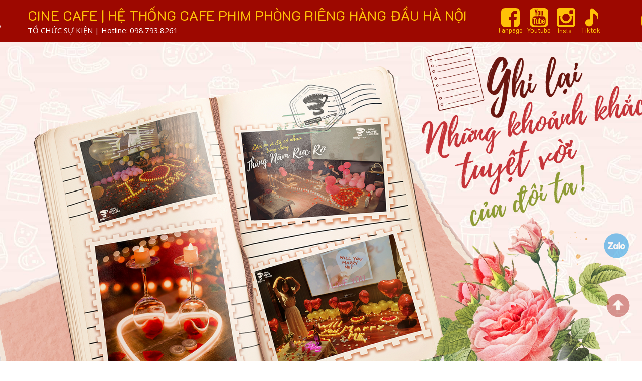

--- FILE ---
content_type: text/html; charset=utf-8
request_url: https://tochucsukienlangman.cafephim.vn/
body_size: 53937
content:
<!DOCTYPE html><html lang="vi"><head><meta charset="UTF-8"><title>Tổ Chức Sự Kiện</title><meta http-equiv="Cache-Control" content="no-cache"><meta http-equiv="X-UA-Compatible" content="IE=edge"><meta http-equiv="Expires" content="-1"><meta name="keywords" content="Tổ Chức Sự Kiện"><meta name="description" content="Tổ chức sự kiện tỏ tình , sinh nhật , cầu hôn , offline số 1 hà nội"><meta name='viewport' content='width=device-width, initial-scale=1' /><script type='text/javascript'>window.ladi_viewport=function(b){var a=document;b=b?b:'innerWidth';var c=window[b];var d=c<768;if(typeof window.ladi_is_desktop=="undefined"||window.ladi_is_desktop==undefined){window.ladi_is_desktop=!d;}var e=1200;var f=420;var g='';if(!d){g="width="+e+",user-scalable=no,initial-scale=1.0";}else{var h=1;var i=f;if(i!=c){h=c / i;}g="width="+i+",user-scalable=no,initial-scale="+h+",minimum-scale="+h+",maximum-scale="+h;}var j=a.getElementById("viewport");if(!j){j=a.createElement("meta");j.id="viewport";j.name="viewport";a.head.appendChild(j);}j.setAttribute("content",g);};window.ladi_viewport();window.ladi_fbq_data = [];window.ladi_fbq = function () {window.ladi_fbq_data.push(arguments);};window.ladi_ttq_data = [];window.ladi_ttq = function () {window.ladi_ttq_data.push(arguments);};</script><link rel="canonical" href="https://tochucsukienlangman.cafephim.vn" /><meta property="og:url" content="https://tochucsukienlangman.cafephim.vn" /><meta property="og:title" content="Tổ Chức Sự Kiện" /><meta property="og:type" content="website" /><meta property="og:image" content="https://static.ladipage.net/5b8dea1c8bdb4374b283eacb/cl-15-min-20230822071843-0iw2o.png"><meta property="og:description" content="Tổ chức sự kiện tỏ tình , sinh nhật , cầu hôn , offline số 1 hà nội" /><meta name="format-detection" content="telephone=no" /><link rel="icon" type="image/x-icon" href="https://static.ladipage.net/5b8dea1c8bdb4374b283eacb/logo-3d-04-20230926093018-iss-p.png"/><link rel="shortcut icon" href="https://static.ladipage.net/5b8dea1c8bdb4374b283eacb/logo-3d-04-20230926093018-iss-p.png"/><link rel="apple-touch-icon" href="https://static.ladipage.net/5b8dea1c8bdb4374b283eacb/logo-3d-04-20230926093018-iss-p.png"/><link rel="apple-touch-icon-precomposed" href="https://static.ladipage.net/5b8dea1c8bdb4374b283eacb/logo-3d-04-20230926093018-iss-p.png"/><meta name="msapplication-TileImage" content="https://static.ladipage.net/5b8dea1c8bdb4374b283eacb/logo-3d-04-20230926093018-iss-p.png"/><meta name="revisit-after" content="days"/><link rel="dns-prefetch"><link rel="preconnect" href="https://fonts.googleapis.com/" crossorigin><link rel="preconnect" href="https://fonts.gstatic.com/" crossorigin><link rel="preconnect" href="https://w.ladicdn.com/" crossorigin><link rel="preconnect" href="https://s.ladicdn.com/" crossorigin><link rel="preconnect" href="https://api1.ldpform.com/" crossorigin><link rel="preconnect" href="https://a.ladipage.com/" crossorigin><link rel="preconnect" href="https://api.sales.ldpform.net/" crossorigin><link rel="preload" href="https://fonts.googleapis.com/css2?family=Open+Sans:wght@400;700&family=Roboto+Slab:wght@400;700&family=Quicksand:wght@400;700&family=Baloo+Bhaina:wght@400;700&family=Dancing+Script:wght@400;700&family=Josefin+Sans:wght@400;700&family=K2D:wght@400;700&family=Maven+Pro:wght@400;700&family=Mulish:wght@400;700&family=Montserrat:wght@400;700&display=swap" as="style" onload="this.onload = null; this.rel = 'stylesheet';"><link rel="preload" href="https://w.ladicdn.com/v5/source/ladipagev3.min.js?v=1758899527607" as="script"><style id="style_ladi" type="text/css">a,abbr,acronym,address,applet,article,aside,audio,b,big,blockquote,body,button,canvas,caption,center,cite,code,dd,del,details,dfn,div,dl,dt,em,embed,fieldset,figcaption,figure,footer,form,h1,h2,h3,h4,h5,h6,header,hgroup,html,i,iframe,img,input,ins,kbd,label,legend,li,mark,menu,nav,object,ol,output,p,pre,q,ruby,s,samp,section,select,small,span,strike,strong,sub,summary,sup,table,tbody,td,textarea,tfoot,th,thead,time,tr,tt,u,ul,var,video{margin:0;padding:0;border:0;outline:0;font-size:100%;font:inherit;vertical-align:baseline;box-sizing:border-box;-webkit-font-smoothing:antialiased;-moz-osx-font-smoothing:grayscale}article,aside,details,figcaption,figure,footer,header,hgroup,menu,nav,section{display:block}body{line-height:1}a{text-decoration:none}ol,ul{list-style:none}blockquote,q{quotes:none}blockquote:after,blockquote:before,q:after,q:before{content:'';content:none}table{border-collapse:collapse;border-spacing:0}.ladi-loading{z-index:900000000000;position:fixed;width:100%;height:100%;top:0;left:0;background-color:rgba(0,0,0,.1)}.ladi-loading .loading{width:80px;height:80px;top:0;left:0;bottom:0;right:0;margin:auto;overflow:hidden;position:absolute}.ladi-loading .loading div{position:absolute;width:6px;height:6px;background:#fff;border-radius:50%;animation:ladi-loading 1.2s linear infinite}.ladi-loading .loading div:nth-child(1){animation-delay:0s;top:37px;left:66px}.ladi-loading .loading div:nth-child(2){animation-delay:-.1s;top:22px;left:62px}.ladi-loading .loading div:nth-child(3){animation-delay:-.2s;top:11px;left:52px}.ladi-loading .loading div:nth-child(4){animation-delay:-.3s;top:7px;left:37px}.ladi-loading .loading div:nth-child(5){animation-delay:-.4s;top:11px;left:22px}.ladi-loading .loading div:nth-child(6){animation-delay:-.5s;top:22px;left:11px}.ladi-loading .loading div:nth-child(7){animation-delay:-.6s;top:37px;left:7px}.ladi-loading .loading div:nth-child(8){animation-delay:-.7s;top:52px;left:11px}.ladi-loading .loading div:nth-child(9){animation-delay:-.8s;top:62px;left:22px}.ladi-loading .loading div:nth-child(10){animation-delay:-.9s;top:66px;left:37px}.ladi-loading .loading div:nth-child(11){animation-delay:-1s;top:62px;left:52px}.ladi-loading .loading div:nth-child(12){animation-delay:-1.1s;top:52px;left:62px}@keyframes ladi-loading{0%,100%,20%,80%{transform:scale(1)}50%{transform:scale(1.5)}}.ladipage-message{position:fixed;width:100%;height:100%;top:0;left:0;z-index:10000000000;background:rgba(0,0,0,.3)}.ladipage-message .ladipage-message-box{width:400px;max-width:calc(100% - 50px);height:160px;border:1px solid rgba(0,0,0,.3);background-color:#fff;position:fixed;top:calc(50% - 155px);left:0;right:0;margin:auto;border-radius:10px}.ladipage-message .ladipage-message-box span{display:block;background-color:rgba(6,21,40,.05);color:#000;padding:12px 15px;font-weight:600;font-size:16px;line-height:16px;border-top-left-radius:10px;border-top-right-radius:10px}.ladipage-message .ladipage-message-box .ladipage-message-text{display:-webkit-box;font-size:14px;padding:0 20px;margin-top:16px;line-height:20px;-webkit-line-clamp:3;-webkit-box-orient:vertical;overflow:hidden;text-overflow:ellipsis;word-break:break-word}.ladipage-message .ladipage-message-box .ladipage-message-close{display:block;position:absolute;right:15px;bottom:10px;margin:0 auto;padding:10px 0;border:none;width:80px;text-transform:uppercase;text-align:center;color:#000;background-color:#e6e6e6;border-radius:5px;text-decoration:none;font-size:14px;line-height:14px;font-weight:600;cursor:pointer;outline:0}.lightbox-screen{display:none;position:fixed;width:100%;height:100%;top:0;left:0;bottom:0;right:0;margin:auto;z-index:9000000080;background:rgba(0,0,0,.5)}.lightbox-screen .lightbox-close{position:absolute;z-index:9000000090;cursor:pointer}.lightbox-screen .lightbox-hidden{display:none}.lightbox-screen .lightbox-close{width:16px;height:16px;margin:10px;background-repeat:no-repeat;background-position:center center;background-image:url("data:image/svg+xml;utf8, %3Csvg%20width%3D%2224%22%20height%3D%2224%22%20viewBox%3D%220%200%2024%2024%22%20xmlns%3D%22http%3A%2F%2Fwww.w3.org%2F2000%2Fsvg%22%20fill%3D%22%23fff%22%3E%3Cpath%20fill-rule%3D%22evenodd%22%20clip-rule%3D%22evenodd%22%20d%3D%22M23.4144%202.00015L2.00015%2023.4144L0.585938%2022.0002L22.0002%200.585938L23.4144%202.00015Z%22%3E%3C%2Fpath%3E%3Cpath%20fill-rule%3D%22evenodd%22%20clip-rule%3D%22evenodd%22%20d%3D%22M2.00015%200.585938L23.4144%2022.0002L22.0002%2023.4144L0.585938%202.00015L2.00015%200.585938Z%22%3E%3C%2Fpath%3E%3C%2Fsvg%3E")}*{-webkit-tap-highlight-color:#fff0}body{font-size:12px;-ms-text-size-adjust:none;-moz-text-size-adjust:none;-o-text-size-adjust:none;-webkit-text-size-adjust:none;background-color:#fff}.overflow-hidden{overflow:hidden}.ladi-transition{transition:all 150ms linear 0s}.z-index-1{z-index:1}.opacity-0{opacity:0}.height-0{height:0!important}.pointer-events-none{pointer-events:none}.transition-parent-collapse-height{transition:height 150ms linear 0s}.transition-parent-collapse-top{transition:top 150ms linear 0s}.transition-readmore{transition:height 350ms linear 0s}.transition-collapse{transition:height 150ms linear 0s}body.grab{cursor:grab}.ladi-wraper{width:100%;min-height:100%;overflow:hidden;touch-action:manipulation}.ladi-container{position:relative;margin:0 auto;height:100%}.ladi-overlay{position:absolute;top:0;left:0;height:100%;width:100%;pointer-events:none}.ladi-element{position:absolute}@media (hover: hover) {.ladi-check-hover {opacity: 0;}}.ladi-section {margin: 0 auto;position: relative;}.ladi-section[data-tab-id]{display: none;}.ladi-section.selected[data-tab-id]{display: block;}.ladi-section .ladi-section-background {position: absolute;width: 100%;height: 100%;top: 0;left: 0;pointer-events: none;overflow: hidden;}.ladi-carousel {position: absolute;width: 100%;height: 100%;overflow: hidden;}.ladi-carousel .ladi-carousel-content {position: absolute;width: 100%;height: 100%;left: 0;top: 0;transition: top 350ms ease-in-out, left 350ms ease-in-out;}.ladi-carousel .ladi-carousel-arrow {position: absolute;top: calc(50% - (33px) / 2);cursor: pointer;z-index: 90000040;width: 33px;height: 33px;background-repeat: no-repeat;background-position: center center;background-image: url("data:image/svg+xml;utf8, %3Csvg%20width%3D%2224%22%20height%3D%2224%22%20viewBox%3D%220%200%2024%2024%22%20xmlns%3D%22http%3A%2F%2Fwww.w3.org%2F2000%2Fsvg%22%20fill%3D%22%23000%22%3E%3Cpath%20fill-rule%3D%22evenodd%22%20clip-rule%3D%22evenodd%22%20d%3D%22M7.00015%200.585938L18.4144%2012.0002L7.00015%2023.4144L5.58594%2022.0002L15.5859%2012.0002L5.58594%202.00015L7.00015%200.585938Z%22%3E%3C%2Fpath%3E%3C%2Fsvg%3E");}.ladi-carousel .ladi-carousel-arrow-left {left: 5px;transform: rotateY(180deg);-webkit-transform: rotateY(180deg);}.ladi-carousel .ladi-carousel-arrow-right {right: 5px;}.ladi-carousel-indicators-circle {display: inline-flex;gap: 10px;position: absolute;bottom: -20px;left: 0;right: 0;margin: auto;width: fit-content;}.ladi-carousel-indicators-circle .item {width: 10px;height: 10px;background-color: #D6D6D6;border-radius: 100%;cursor: pointer;outline: 1px solid #fff;}.ladi-carousel-indicators-circle .item.selected, .ladi-carousel-indicators-circle .item:hover {background-color: #808080;}.ladi-carousel-indicators-number {display: inline-flex;gap: 10px;position: absolute;bottom: -20px;left: 0;right: 0;margin: auto;width: fit-content;}.ladi-carousel-indicators-number .item {width: 15px;height: 15px;background-color: #D6D6D6;border-radius: 100%;cursor: pointer;font-size: 10px;text-align: center;line-height: 15px;outline: 1px solid #fff;}.ladi-carousel-indicators-number .item.selected, .ladi-carousel-indicators-number .item:hover {background-color: #808080;color: #fff;}.ladi-gallery {position: absolute;width: 100%;height: 100%;overflow: hidden;}.ladi-gallery .ladi-gallery-view {position: absolute;overflow: hidden;}.ladi-gallery .ladi-gallery-view > .ladi-gallery-view-item {background-size: cover;background-repeat: no-repeat;background-position: center center;width: 100%;height: 100%;position: relative;display: none;transition: transform 500ms ease-in-out;-webkit-backface-visibility: hidden;backface-visibility: hidden;-webkit-perspective: 1000px;perspective: 1000px;}.ladi-gallery .ladi-gallery-view > .ladi-gallery-view-item.play-video {cursor: pointer;}.ladi-gallery .ladi-gallery-view > .ladi-gallery-view-item.play-video:after {content: '';position: absolute;top: 0;left: 0;right: 0;bottom: 0;margin: auto;width: 60px;height: 60px;background: url(https://w.ladicdn.com/source/ladipage-play.svg?v=1.0) no-repeat center center;background-size: contain;pointer-events: none;cursor: pointer;}.ladi-gallery .ladi-gallery-view > .ladi-gallery-view-item.next, .ladi-gallery .ladi-gallery-view > .ladi-gallery-view-item.selected.right {left: 0;transform: translate3d(100%, 0, 0);}.ladi-gallery .ladi-gallery-view > .ladi-gallery-view-item.prev, .ladi-gallery .ladi-gallery-view > .ladi-gallery-view-item.selected.left {left: 0;transform: translate3d(-100%, 0, 0);}.ladi-gallery .ladi-gallery-view > .ladi-gallery-view-item.next.left, .ladi-gallery .ladi-gallery-view > .ladi-gallery-view-item.prev.right, .ladi-gallery .ladi-gallery-view > .ladi-gallery-view-item.selected {left: 0;transform: translate3d(0, 0, 0);}.ladi-gallery .ladi-gallery-view > .selected, .ladi-gallery .ladi-gallery-view > .next, .ladi-gallery .ladi-gallery-view > .prev {display: block;}.ladi-gallery .ladi-gallery-view > .selected {left: 0;}.ladi-gallery .ladi-gallery-view > .next, .ladi-gallery .ladi-gallery-view > .prev {position: absolute;top: 0;width: 100%;}.ladi-gallery .ladi-gallery-view > .next {left: 100%;}.ladi-gallery .ladi-gallery-view > .prev {left: -100%;}.ladi-gallery .ladi-gallery-view > .next.left, .ladi-gallery .ladi-gallery-view > .prev.right {left: 0;}.ladi-gallery .ladi-gallery-view > .selected.left {left: -100%;}.ladi-gallery .ladi-gallery-view > .selected.right {left: 100%;}.ladi-gallery .ladi-gallery-control {position: absolute;overflow: hidden;}.ladi-gallery .ladi-gallery-view .ladi-gallery-view-arrow {position: absolute;top: calc(50% - (33px) / 2);cursor: pointer;z-index: 90000040;}.ladi-gallery .ladi-gallery-view .ladi-gallery-view-arrow-left {left: 5px;transform: rotateY(180deg);-webkit-transform: rotateY(180deg);}.ladi-gallery .ladi-gallery-view .ladi-gallery-view-arrow-right {right: 5px;}.ladi-gallery .ladi-gallery-control .ladi-gallery-control-arrow {position: absolute;cursor: pointer;z-index: 90000040;}.ladi-gallery .ladi-gallery-control .ladi-gallery-control-box {position: relative;}.ladi-gallery .ladi-gallery-control .ladi-gallery-control-box .ladi-gallery-control-item {background-size: cover;background-repeat: no-repeat;background-position: center center;float: left;position: relative;cursor: pointer;filter: invert(15%);}.ladi-gallery .ladi-gallery-control .ladi-gallery-control-box .ladi-gallery-control-item.play-video:after {content: '';position: absolute;top: 0;left: 0;right: 0;bottom: 0;margin: auto;width: 30px;height: 30px;background: url(https://w.ladicdn.com/source/ladipage-play.svg?v=1.0) no-repeat center center;background-size: contain;pointer-events: none;cursor: pointer;}.ladi-gallery .ladi-gallery-control .ladi-gallery-control-box .ladi-gallery-control-item:hover {filter: none;}.ladi-gallery .ladi-gallery-control .ladi-gallery-control-box .ladi-gallery-control-item.selected {filter: none;}.ladi-gallery .ladi-gallery-control .ladi-gallery-control-box .ladi-gallery-control-item:last-child {margin-right: 0 !important;margin-bottom: 0 !important;;}.ladi-gallery .ladi-gallery-view .ladi-gallery-view-arrow, .ladi-gallery .ladi-gallery-control .ladi-gallery-control-arrow {width: 33px;height: 33px;background-repeat: no-repeat;background-position: center center;background-image: url("data:image/svg+xml;utf8, %3Csvg%20width%3D%2224%22%20height%3D%2224%22%20viewBox%3D%220%200%2024%2024%22%20xmlns%3D%22http%3A%2F%2Fwww.w3.org%2F2000%2Fsvg%22%20fill%3D%22%23000%22%3E%3Cpath%20fill-rule%3D%22evenodd%22%20clip-rule%3D%22evenodd%22%20d%3D%22M7.00015%200.585938L18.4144%2012.0002L7.00015%2023.4144L5.58594%2022.0002L15.5859%2012.0002L5.58594%202.00015L7.00015%200.585938Z%22%3E%3C%2Fpath%3E%3C%2Fsvg%3E");}.ladi-gallery.ladi-gallery-bottom .ladi-gallery-view {top: 0;width: 100%;}.ladi-gallery.ladi-gallery-bottom .ladi-gallery-control {width: 100%;bottom: 0;}.ladi-gallery.ladi-gallery-bottom .ladi-gallery-control .ladi-gallery-control-arrow {top: calc(50% - (33px) / 2);}.ladi-gallery.ladi-gallery-bottom .ladi-gallery-control .ladi-gallery-control-arrow-left {left: 0px;transform: rotateY(180deg) scale(0.6);-webkit-transform: rotateY(180deg) scale(0.6);}.ladi-gallery.ladi-gallery-bottom .ladi-gallery-control .ladi-gallery-control-arrow-right {right: 0px;transform: scale(0.6);-webkit-transform: scale(0.6);}.ladi-gallery.ladi-gallery-bottom .ladi-gallery-control .ladi-gallery-control-box {display: -webkit-inline-flex;display: inline-flex;left: 0;transition: left 150ms ease-in-out;}.ladi-box {position: absolute;width: 100%;height: 100%;overflow: hidden;}#SECTION_POPUP .ladi-container {z-index: 90000070;}#SECTION_POPUP .ladi-container > .ladi-element {z-index: 90000070;position: fixed;display: none;}#SECTION_POPUP .ladi-container > .ladi-element[data-fixed-close="true"] {position: relative !important;}#SECTION_POPUP .ladi-container > .ladi-element.hide-visibility {display: block !important;visibility: hidden !important;}#SECTION_POPUP .popup-close {position: absolute;right: 0px;top: 0px;z-index: 9000000080;cursor: pointer;width: 16px;height: 16px;margin: 10px;background-repeat: no-repeat;background-position: center center;background-image: url("data:image/svg+xml;utf8, %3Csvg%20width%3D%2224%22%20height%3D%2224%22%20viewBox%3D%220%200%2024%2024%22%20xmlns%3D%22http%3A%2F%2Fwww.w3.org%2F2000%2Fsvg%22%20fill%3D%22%23000%22%3E%3Cpath%20fill-rule%3D%22evenodd%22%20clip-rule%3D%22evenodd%22%20d%3D%22M23.4144%202.00015L2.00015%2023.4144L0.585938%2022.0002L22.0002%200.585938L23.4144%202.00015Z%22%3E%3C%2Fpath%3E%3Cpath%20fill-rule%3D%22evenodd%22%20clip-rule%3D%22evenodd%22%20d%3D%22M2.00015%200.585938L23.4144%2022.0002L22.0002%2023.4144L0.585938%202.00015L2.00015%200.585938Z%22%3E%3C%2Fpath%3E%3C%2Fsvg%3E");}.ladi-popup {position: absolute;width: 100%;height: 100%;}.ladi-popup .ladi-popup-background {height: 100%;width: 100%;pointer-events: none;}.ladi-countdown {position: absolute;width: 100%;height: 100%;display: flex;}.ladi-countdown .ladi-countdown-background {position: absolute;width: 100%;height: 100%;top: 0;left: 0;background-size: inherit;background-attachment: inherit;background-origin: inherit;display: table;pointer-events: none;}.ladi-countdown .ladi-countdown-text {position: absolute;width: 100%;height: 100%;text-decoration: inherit;display: table;pointer-events: none;}.ladi-countdown .ladi-countdown-text span {display: table-cell;vertical-align: middle;}.ladi-countdown > .ladi-element {text-decoration: inherit;background-size: inherit;background-attachment: inherit;background-origin: inherit;position: relative;display: inline-block;}.ladi-countdown > .ladi-element:last-child {margin-right: 0px !important;}.ladi-button{position:absolute;width:100%;height:100%;overflow:hidden}.ladi-button:active{transform:translateY(2px);transition:transform .2s linear}.ladi-button .ladi-button-background{height:100%;width:100%;pointer-events:none;transition:inherit}.ladi-button>.ladi-button-headline,.ladi-button>.ladi-button-shape{width:100%!important;height:100%!important;top:0!important;left:0!important;display:table;user-select:none;-webkit-user-select:none;-moz-user-select:none;-ms-user-select:none}.ladi-button>.ladi-button-shape .ladi-shape{margin:auto;top:0;bottom:0}.ladi-button>.ladi-button-headline .ladi-headline{display:table-cell;vertical-align:middle}.ladi-checkout-product-cart-icon .ladi-cart-number{position:absolute;top:-2px;right:-7px;background:#f36e36;text-align:center;min-width:18px;min-height:18px;font-size:12px;font-weight:700;color:#fff;border-radius:100%;z-index:90000000;padding:3px 4px}.ladi-checkout-product-add-to-cart .ladi-button .loading-dots{width:100%;height:100%;top:0;left:0;position:absolute;display:flex;align-items:center;justify-content:center}.ladi-checkout-product-add-to-cart .ladi-button .loading-dots p{display:inline-block;font-size:32px;line-height:1;animation:.6s infinite loading}.ladi-checkout-product-add-to-cart .ladi-button .loading-dots p:first-child{animation-delay:0s}.ladi-checkout-product-add-to-cart .ladi-button .loading-dots p:nth-child(2){animation-delay:.2s}.ladi-checkout-product-add-to-cart .ladi-button .loading-dots p:nth-child(3){animation-delay:.4s}@keyframes loading{0%,100%{opacity:0}50%{opacity:1}}.ladi-form .ladi-form-checkout-bump-offer-check.multiple.checked:before,.ladi-form .ladi-form-checkout-payment-check.multiple.checked:before{--url:url("data:image/svg+xml,%0A%3Csvg%20width%3D%2224%22%20height%3D%2224%22%20viewBox%3D%220%200%2024%2024%22%20fill%3D%22none%22%20xmlns%3D%22http%3A%2F%2Fwww.w3.org%2F2000%2Fsvg%22%3E%0A%3Cpath%20d%3D%22M18.71%207.20998C18.617%207.11625%2018.5064%207.04186%2018.3846%206.99109C18.2627%206.94032%2018.132%206.91418%2018%206.91418C17.868%206.91418%2017.7373%206.94032%2017.6154%206.99109C17.4936%207.04186%2017.383%207.11625%2017.29%207.20998L9.84%2014.67L6.71%2011.53C6.61348%2011.4367%206.49954%2011.3634%206.37468%2011.3142C6.24983%2011.265%206.1165%2011.2409%205.98232%2011.2432C5.84814%2011.2455%205.71573%2011.2743%205.59265%2011.3278C5.46957%2011.3812%205.35824%2011.4585%205.265%2011.555C5.17176%2011.6515%205.09845%2011.7654%205.04924%2011.8903C5.00004%2012.0152%204.97591%2012.1485%204.97823%2012.2827C4.98055%2012.4168%205.00928%2012.5492%205.06277%2012.6723C5.11627%2012.7954%205.19348%2012.9067%205.29%2013L9.13%2016.84C9.22296%2016.9337%209.33356%2017.0081%209.45542%2017.0589C9.57728%2017.1096%209.70799%2017.1358%209.84%2017.1358C9.97201%2017.1358%2010.1027%2017.1096%2010.2246%2017.0589C10.3464%2017.0081%2010.457%2016.9337%2010.55%2016.84L18.71%208.67998C18.8115%208.58634%2018.8925%208.47269%2018.9479%208.34619C19.0033%208.21969%2019.0319%208.08308%2019.0319%207.94498C19.0319%207.80688%2019.0033%207.67028%2018.9479%207.54378C18.8925%207.41728%2018.8115%207.30363%2018.71%207.20998Z%22%20fill%3D%22%231852FA%22%2F%3E%0A%3C%2Fsvg%3E%0A");pointer-events:none;top:-1px;left:-1px;transform:none}.ladi-form,.ladi-form .ladi-form-item-container{position:absolute;width:100%;height:100%}.ladi-form>.ladi-element,.ladi-form>.ladi-element .ladi-form-item-container,.ladi-form>.ladi-element .ladi-form-item-container .ladi-form-item .ladi-form-checkbox-item span[data-checked=true],.ladi-form>.ladi-element .ladi-form-item-container .ladi-form-item .ladi-form-control:not(.ladi-form-control-select){text-transform:inherit;text-decoration:inherit;text-align:inherit;letter-spacing:inherit;color:inherit;background-size:inherit;background-attachment:inherit;background-origin:inherit}.ladi-form .ladi-button>.ladi-button-headline{color:initial;font-size:initial;font-weight:initial;text-transform:initial;text-decoration:initial;font-style:initial;text-align:initial;letter-spacing:initial;line-height:initial}.ladi-form [data-form-checkout-item=bump_offer] .ladi-form-item,.ladi-form>[data-quantity=true] .ladi-form-item-container{overflow:hidden}.ladi-form>.ladi-element .ladi-form-item-container .ladi-form-item{text-transform:inherit;text-decoration:inherit;text-align:inherit;letter-spacing:inherit;color:inherit}.ladi-form>.ladi-element .ladi-form-item-container .ladi-form-item-background{background-size:inherit;background-attachment:inherit;background-origin:inherit}.ladi-form>.ladi-element .ladi-form-item-container .ladi-form-item .ladi-form-control-select{-webkit-appearance:none;-moz-appearance:none;appearance:none;background-size:9px 6px!important;background-position:right .5rem center;background-repeat:no-repeat;padding-right:24px;text-transform:inherit;text-align:inherit;letter-spacing:inherit;color:inherit;background-size:inherit;background-attachment:inherit;background-origin:inherit}.ladi-form>.ladi-element .ladi-form-item-container .ladi-form-item .ladi-form-checkbox-item,.ladi-form>.ladi-element .ladi-form-item-container .ladi-form-item .ladi-form-checkbox-item span[data-checked=false]{text-transform:inherit;text-align:inherit;letter-spacing:inherit;background-size:inherit;background-attachment:inherit;background-origin:inherit;color:inherit}.ladi-form>.ladi-element .ladi-form-item-container .ladi-form-item .ladi-form-control-select-2{width:calc(100% / 2 - 5px);max-width:calc(100% / 2 - 5px);min-width:calc(100% / 2 - 5px)}.ladi-form>.ladi-element .ladi-form-item-container .ladi-form-item .ladi-form-control-select-2:nth-child(3),.ladi-form>.ladi-element .ladi-form-item-container .ladi-form-item .ladi-form-control-select-3:nth-child(3),.ladi-form>.ladi-element .ladi-form-item-container .ladi-form-item .ladi-form-control-select-3:nth-child(4){margin-left:7.5px}.ladi-form>.ladi-element .ladi-form-item-container .ladi-form-item .ladi-form-control-select-3{width:calc(100% / 3 - 5px);max-width:calc(100% / 3 - 5px);min-width:calc(100% / 3 - 5px)}.ladi-form>.ladi-element .ladi-form-item-container .ladi-form-item .ladi-form-control-select option{color:initial}.ladi-form>.ladi-element .ladi-form-item-container .ladi-form-item .ladi-form-control-select:not([data-selected=""]){text-decoration:inherit}.ladi-form>.ladi-element .ladi-form-item-container .ladi-form-item .ladi-form-checkbox-item{text-decoration:inherit;vertical-align:middle}.ladi-form>.ladi-element .ladi-form-item-container .ladi-form-item .ladi-form-checkbox-box-item{display:inline-block;width:fit-content}.ladi-form>.ladi-element .ladi-form-item-container .ladi-form-item .ladi-form-checkbox-item span{user-select:none;-webkit-user-select:none;-moz-user-select:none;-ms-user-select:none}.ladi-form .ladi-form-item-title-value{font-weight:700;word-break:break-word}.ladi-form .ladi-form-label-container{position:relative;width:100%}.ladi-form .ladi-form-control-file{background-repeat:no-repeat;background-position:calc(100% - 5px) center}.ladi-form .ladi-form-label-container .ladi-form-label-item{display:inline-block;cursor:pointer;position:relative;border-radius:0!important;user-select:none;-webkit-user-select:none;-moz-user-select:none;-ms-user-select:none}.ladi-form .ladi-form-label-container .ladi-form-label-item.image{background-size:cover;background-repeat:no-repeat;background-position:center}.ladi-form .ladi-form-label-container .ladi-form-label-item.no-value{display:none!important}.ladi-form .ladi-form-label-container .ladi-form-label-item.text.disabled{opacity:.35}.ladi-form .ladi-form-label-container .ladi-form-label-item.image.disabled{opacity:.2}.ladi-form .ladi-form-label-container .ladi-form-label-item.color.disabled{opacity:.15}.ladi-form .ladi-form-label-container .ladi-form-label-item.selected:before{content:'';width:0;height:0;bottom:-1px;right:-1px;position:absolute;border-width:0 0 15px 15px;border-color:transparent;border-style:solid}.ladi-form .ladi-form-label-container .ladi-form-label-item.selected:after{content:'';background-image:url("data:image/svg+xml;utf8,%3Csvg xmlns='http://www.w3.org/2000/svg' enable-background='new 0 0 12 12' viewBox='0 0 12 12' x='0' fill='%23fff' y='0'%3E%3Cg%3E%3Cpath d='m5.2 10.9c-.2 0-.5-.1-.7-.2l-4.2-3.7c-.4-.4-.5-1-.1-1.4s1-.5 1.4-.1l3.4 3 5.1-7c .3-.4 1-.5 1.4-.2s.5 1 .2 1.4l-5.7 7.9c-.2.2-.4.4-.7.4 0-.1 0-.1-.1-.1z'%3E%3C/path%3E%3C/g%3E%3C/svg%3E");background-repeat:no-repeat;background-position:bottom right;width:7px;height:7px;bottom:0;right:0;position:absolute}.ladi-form .ladi-form-item{width:100%;height:100%;position:absolute}.ladi-form .ladi-form-item-background{position:absolute;width:100%;height:100%;top:0;left:0;pointer-events:none}.ladi-form .ladi-form-item.ladi-form-checkbox{height:auto;padding:0 5px}.ladi-form .ladi-form-item .ladi-form-control{background-color:transparent;min-width:100%;min-height:100%;max-width:100%;max-height:100%;width:100%;height:100%;padding:0 5px;color:inherit;font-size:inherit;border:none}.ladi-form .ladi-form-item.ladi-form-checkbox.ladi-form-checkbox-vertical .ladi-form-checkbox-item{margin-top:0!important;margin-left:0!important;margin-right:0!important;display:flex;align-items:center;border:none}.ladi-form .ladi-form-item.ladi-form-checkbox.ladi-form-checkbox-horizontal .ladi-form-checkbox-item{margin-top:0!important;margin-left:0!important;margin-right:10px!important;display:inline-flex;align-items:center;border:none;position:relative}.ladi-form .ladi-form-item.ladi-form-checkbox .ladi-form-checkbox-item input{margin-right:5px;display:block}.ladi-form .ladi-form-item.ladi-form-checkbox .ladi-form-checkbox-item span{cursor:default;word-break:break-word}.ladi-form .ladi-form-item textarea.ladi-form-control{resize:none;padding:5px}.ladi-form .ladi-button{cursor:pointer}.ladi-form .ladi-button .ladi-headline{cursor:pointer;user-select:none}.ladi-form .ladi-element .ladi-form-otp::-webkit-inner-spin-button,.ladi-form .ladi-element .ladi-form-otp::-webkit-outer-spin-button{-webkit-appearance:none;margin:0}.ladi-form .ladi-element .ladi-form-item .button-get-code{display:none;position:absolute;right:0;top:0;bottom:0;margin:auto 0;line-height:initial;padding:5px 10px;height:max-content;cursor:pointer;user-select:none;-webkit-user-select:none;-moz-user-select:none;-ms-user-select:none}.ladi-form .ladi-element .ladi-form-item .button-get-code.hide-visibility{display:block!important;visibility:hidden!important}.ladi-form .ladi-form-checkout-bump-offer-product.option-2,.ladi-form .ladi-form-item.otp-resend .button-get-code,.ladi-form [data-form-checkout-item=payment] .ladi-form-checkout-payment-content div>span{display:block}.ladi-form .ladi-form-item.otp-countdown:before{content:attr(data-countdown-time) "s";position:absolute;top:0;bottom:0;margin:auto 0;height:max-content;line-height:initial}.ladi-form [data-variant=true] select option[disabled]{background:#fff;color:#b8b8b8!important}.ladi-google-recaptcha-checkbox{position:absolute;display:inline-block;transform:translateY(-100%);margin-top:-5px;z-index:90000010}.ladi-element[data-form-checkout-item]{padding:0}.ladi-form .ladi-form-checkout-title{margin-bottom:8px}.ladi-form .ladi-element[data-form-checkout-item] .ladi-form-item,.ladi-form .ladi-element[data-form-checkout-item] .ladi-form-item-container{height:auto!important;position:unset!important}.ladi-form .ladi-form-checkout-box{gap:12px;display:flex;flex-flow:column;margin:8px 12px;margin-top:14px!important;padding-bottom:14px;border-left:none!important;border-right:none!important;border-top:none!important;border-radius:0!important}.ladi-form .ladi-form-checkout-box:last-child{border:none!important;padding-bottom:4px}.ladi-form .ladi-form-checkout-box:first-child,.ladi-form .ladi-form-checkout-bump-offer-product .item-product:first-child{margin-top:0}.ladi-form .ladi-form-checkout-payment-item{display:flex;flex-flow:row;gap:12px;align-items:center;--check-size:18px;--width-quantity:65px}.ladi-form .ladi-form-checkout-payment-check{--border-size:1px;width:var(--check-size);height:var(--check-size);flex:0 0 var(--check-size);border:var(--border-size) solid;border-radius:100%;display:block;position:relative}.ladi-form .ladi-form-checkout-payment-check.checked:before{content:"";width:calc(var(--check-size)/ 2);height:calc(var(--check-size)/ 2);border-radius:inherit;display:block;position:absolute;top:0;left:0;transform:translate(calc(50% - var(--border-size)),calc(50% - var(--border-size)))}.ladi-form .ladi-form-checkout-bump-offer-check.multiple,.ladi-form .ladi-form-checkout-payment-check.multiple{border-radius:4px}.ladi-form .ladi-form-checkout-payment-check.multiple.checked:before{content:"";-webkit-mask-image:var(--url);mask-image:var(--url);width:var(--check-size);height:var(--check-size);-webkit-mask-size:var(--check-size);mask-size:var(--check-size);background-color:#fff;position:absolute}.ladi-form .ladi-form-checkout-payment-content,.ladi-form .ladi-form-checkout-product-content{display:flex;flex-flow:row;--gap:10px;gap:var(--gap);align-items:center;width:calc(100% - var(--width-quantity) - var(--check-size) - var(--gap) * 2)}.ladi-form .ladi-form-checkout-payment-content img,.ladi-form .ladi-form-checkout-product-content img{width:36px;max-height:36px;border-radius:4px}.ladi-form .ladi-form-checkout-payment-content div,.ladi-form .ladi-form-checkout-product-content div{display:flex;flex-flow:column}.ladi-form .ladi-form-checkout-payment-content div>span,.ladi-form .ladi-form-checkout-product-content div>span{font-size:inherit}.ladi-form .ladi-form-checkout-payment-content div>span.small,.ladi-form .ladi-form-checkout-product-content div>span.small{font-size:80%;opacity:.8}.ladi-form .ladi-form-checkout-payment-content div .price.price-compare,.ladi-form .ladi-form-checkout-product-content div .price.price-compare{display:flex;align-items:center;gap:8px;flex-direction:row!important}.ladi-form .ladi-form-checkout-payment-quantity,.ladi-form .ladi-form-checkout-product-quantity{position:relative;--icon-size:calc(var(--check-size) * 0.8)}.ladi-form .ladi-form-checkout-payment-quantity input,.ladi-form .ladi-form-checkout-product-quantity input{padding:4px calc(var(--check-size)) 4px 8px;border-radius:8px;position:relative;width:var(--width-quantity);min-height:34px;border:1px solid;background-color:transparent;top:0;left:0;display:block}.ladi-form .ladi-form-checkout-payment-quantity input::-webkit-inner-spin-button,.ladi-form .ladi-form-checkout-payment-quantity input::-webkit-outer-spin-button{-webkit-appearance:none;margin:0}.ladi-form .ladi-form-checkout-payment-quantity .up{width:var(--icon-size);height:var(--icon-size);top:-1px;right:5px;cursor:pointer;display:block;position:absolute}.ladi-form .ladi-form-checkout-payment-quantity .up:before{content:'';--url:url("data:image/svg+xml,%3Csvg%20width%3D%2216%22%20height%3D%2216%22%20viewBox%3D%220%200%2016%2016%22%20fill%3D%22none%22%20xmlns%3D%22http%3A%2F%2Fwww.w3.org%2F2000%2Fsvg%22%3E%3Cpath%20fill-rule%3D%22evenodd%22%20clip-rule%3D%22evenodd%22%20d%3D%22M3.14645%206.14645C3.34171%205.95118%203.65829%205.95118%203.85355%206.14645L8%2010.2929L12.1464%206.14645C12.3417%205.95118%2012.6583%205.95118%2012.8536%206.14645C13.0488%206.34171%2013.0488%206.65829%2012.8536%206.85355L8.35355%2011.3536C8.15829%2011.5488%207.84171%2011.5488%207.64645%2011.3536L3.14645%206.85355C2.95118%206.65829%202.95118%206.34171%203.14645%206.14645Z%22%20fill%3D%22black%22%20transform%3D%22rotate(180%208%208)%22%2F%3E%3C%2Fsvg%3E");-webkit-mask-image:var(--url);mask-image:var(--url);display:block;position:absolute;width:var(--icon-size);height:var(--icon-size);pointer-events:none;top:4px;left:2px;-webkit-mask-size:var(--icon-size);mask-size:var(--icon-size)}.ladi-form .ladi-form-checkout-payment-quantity .down{width:var(--icon-size);height:var(--icon-size);right:5px;cursor:pointer;display:block;position:absolute;bottom:3px}.ladi-form .ladi-form-checkout-payment-quantity .down:before{content:'';--url:url("data:image/svg+xml,%3Csvg%20width%3D%2216%22%20height%3D%2216%22%20viewBox%3D%220%200%2016%2016%22%20fill%3D%22none%22%20xmlns%3D%22http%3A%2F%2Fwww.w3.org%2F2000%2Fsvg%22%3E%0A%3Cpath%20fill-rule%3D%22evenodd%22%20clip-rule%3D%22evenodd%22%20d%3D%22M3.14645%206.14645C3.34171%205.95118%203.65829%205.95118%203.85355%206.14645L8%2010.2929L12.1464%206.14645C12.3417%205.95118%2012.6583%205.95118%2012.8536%206.14645C13.0488%206.34171%2013.0488%206.65829%2012.8536%206.85355L8.35355%2011.3536C8.15829%2011.5488%207.84171%2011.5488%207.64645%2011.3536L3.14645%206.85355C2.95118%206.65829%202.95118%206.34171%203.14645%206.14645Z%22%20fill%3D%22black%22%2F%3E%0A%3C%2Fsvg%3E");-webkit-mask-image:var(--url);mask-image:var(--url);display:block;position:absolute;width:var(--icon-size);height:var(--icon-size);pointer-events:none;left:2px;-webkit-mask-size:var(--icon-size);mask-size:var(--icon-size)}.ladi-form [data-form-checkout-item=payment] .ladi-form-item{display:table}.ladi-form [data-form-checkout-item=payment] .ladi-form-item .ladi-form-checkout-payment-content{width:calc(100% - 18px)}.ladi-form [data-form-checkout-item=payment] .ladi-form-item .ladi-form-checkout-payment-content div{display:table-cell;vertical-align:middle;padding:0 6px;cursor:pointer;width:100%;position:relative}.ladi-form [data-form-checkout-item=payment] .ladi-form-item .ladi-form-checkout-payment-content div.arrow:before{content:'';--url:url("data:image/svg+xml,%3Csvg%20width%3D%2216%22%20height%3D%2216%22%20viewBox%3D%220%200%2016%2016%22%20fill%3D%22none%22%20xmlns%3D%22http%3A%2F%2Fwww.w3.org%2F2000%2Fsvg%22%3E%0A%3Cpath%20fill-rule%3D%22evenodd%22%20clip-rule%3D%22evenodd%22%20d%3D%22M6.14645%203.14645C6.34171%202.95118%206.65829%202.95118%206.85355%203.14645L11.3536%207.64645C11.5488%207.84171%2011.5488%208.15829%2011.3536%208.35355L6.85355%2012.8536C6.65829%2013.0488%206.34171%2013.0488%206.14645%2012.8536C5.95118%2012.6583%205.95118%2012.3417%206.14645%2012.1464L10.2929%208L6.14645%203.85355C5.95118%203.65829%205.95118%203.34171%206.14645%203.14645Z%22%20fill%3D%22black%22%2F%3E%0A%3C%2Fsvg%3E");-webkit-mask-image:var(--url);mask-image:var(--url);position:absolute;width:20px;height:20px;top:0;right:0;bottom:0;display:block;margin:auto;-webkit-mask-size:100%;mask-size:100%}.ladi-form [data-form-checkout-item=total_price]{display:flex;flex-flow:column;gap:3px;justify-content:center}.ladi-form [data-form-checkout-item=total_price] .line{display:inline-flex;justify-content:space-between;align-items:center}.ladi-form [data-form-checkout-item=total_price] .title-number-price.big,.ladi-form [data-form-checkout-item=total_price] .title-price.big{font-weight:700;font-size:130%}.ladi-form [data-form-checkout-item=total_price] .title-number-price{font-size:115%}.ladi-form [data-form-checkout-item=total_price] .space{border-top:1px solid;margin:15px 0 10px}.ladi-form .ladi-form-checkout-bump-offer-checkbox{display:flex;flex-flow:row;gap:8px;padding:8px;margin:12px 8px 0;border-radius:8px;align-items:center;--check-size-bumpoffer:18px;--width-quantity-bumpoffer:60px}.ladi-form .ladi-form-checkout-bump-offer-checkbox.checkbox-bump-offer-1{background-color:#3c72f9;margin:0}.ladi-form .ladi-form-checkout-bump-offer-checkbox.checkbox-bump-offer-1 p{color:#fff}.ladi-form .ladi-form-checkout-bump-offer-checkbox.checkbox-bump-offer-2{background-color:#fde298;margin:12px 0 4px}.ladi-form .ladi-form-checkout-bump-offer-checkbox.checkbox-bump-offer-3{background-color:#f3f4f5;margin:8px 0 0;padding:4px 8px;width:max-content}.ladi-form .ladi-form-checkout-bump-offer-checkbox.checkbox-bump-offer-3 .ladi-form-checkout-bump-offer-check{width:12px;height:12px;flex:0 0 12px}.ladi-form .ladi-form-checkout-bump-offer-check{--border-size:1px;width:var(--check-size-bumpoffer);height:var(--check-size-bumpoffer);flex:0 0 var(--check-size-bumpoffer);border:var(--border-size) solid #cfd3d8;background-color:#fff;border-radius:100%;display:block;position:relative}.ladi-form .ladi-form-checkout-bump-offer-check.checked:before{content:"";width:calc(var(--check-size-bumpoffer)/ 2);height:calc(var(--check-size-bumpoffer)/ 2);border-radius:inherit;display:block;position:absolute;top:0;left:0;transform:translate(calc(50% - var(--border-size)),calc(50% - var(--border-size)))}.ladi-form .ladi-form-checkout-bump-offer-check.multiple.checked:before{content:"";-webkit-mask-image:var(--url);mask-image:var(--url);width:var(--check-size-bumpoffer);height:var(--check-size-bumpoffer);-webkit-mask-size:var(--check-size-bumpoffer);mask-size:var(--check-size-bumpoffer);background-color:#000;position:absolute}.ladi-form .ladi-form-checkout-bump-offer-checkbox.checkbox-bump-offer-3 .ladi-form-checkout-bump-offer-check.multiple.checked:before{top:-5px;left:-3px}.ladi-form .ladi-form-checkout-bump-offer-product{display:flex;flex-flow:row;gap:16px;margin:8px 12px;align-items:center;border-left:none!important;border-right:none!important;border-top:none!important;border-radius:0!important}.ladi-form .ladi-form-checkout-bump-offer-product.option-1{display:block!important;padding-bottom:8px}.ladi-form .ladi-form-item:last-child .ladi-form-checkout-bump-offer-product{border:none!important}.ladi-form .ladi-form-checkout-bump-offer-product .item-product{display:flex;gap:16px;align-items:flex-start;margin-top:16px;margin-bottom:12px}.ladi-form .ladi-form-checkout-bump-offer-product .item-product:last-child{margin-bottom:0}.ladi-form .ladi-form-checkout-bump-offer-product .item-product img{width:48px;height:48px;border-radius:4px;overflow:hidden}.ladi-form .ladi-form-checkout-bump-offer-product .item-product .item-product-title{font-size:90%;opacity:.6}.ladi-form .ladi-form-checkout-bump-offer-product .item-product .item-product-description{color:#9fa7b1;text-overflow:ellipsis;overflow:hidden;-webkit-line-clamp:2;display:-webkit-box;-webkit-box-orient:vertical}.ladi-form .ladi-form-checkout-bump-offer-product .item-detail{display:flex;flex-direction:column}.ladi-form .ladi-form-checkout-bump-offer-product .item-detail .shock-promotion-label{background-color:#ef9300;width:max-content;border-radius:4px;padding:2px 8px;color:#fff;margin-bottom:4px;font-weight:600}.ladi-form .ladi-form-checkout-bump-offer-product .item-detail .pr-name{font-weight:400;font-size:120%;line-height:1.4}.ladi-form .ladi-form-checkout-bump-offer-product .item-detail .pr-price{font-weight:400;line-height:1.4}.ladi-form .ladi-form-checkout-bump-offer-product .item-detail span a{text-decoration:line-through;opacity:.6}.ladi-form .ladi-form-checkout-bump-offer-product .item-detail .special{background-color:#e01a1a;padding:2px 8px;margin-right:6px;color:#fff;border-radius:4px;font-size:80%}.ladi-form [data-form-checkout-item=coupon_code] .content-discount-block{padding:12px;border-radius:4px;display:flex;align-items:center;justify-content:space-between}.ladi-form [data-form-checkout-item=coupon_code] .ladi-form-item{display:flex;align-items:center;justify-content:space-between}.ladi-form [data-form-checkout-item=coupon_code] .content-discount-block .title{display:flex;align-items:center;gap:8px}.ladi-form [data-form-checkout-item=coupon_code] .content-discount-block .placeholder span,.ladi-form [data-form-checkout-item=coupon_code] .content-discount-block .title span{font-weight:400;font-size:100%;line-height:1.4}.ladi-form [data-form-checkout-item=coupon_code] .content-discount-block .title i{width:16px;height:16px;mask-image:url(https://w.ladicdn.com/ladiui/icons/ldicon-discount-coupon.svg);display:inline-block;mask-size:cover}.ladi-form [data-form-checkout-item=coupon_code] .content-discount-block .placeholder{display:flex;align-items:center;gap:8px;cursor:pointer}.ladi-form [data-form-checkout-item=coupon_code] .content-discount-block .placeholder i{width:16px;height:16px;mask-image:url(https://w.ladicdn.com/ladiui/icons/new-ldicon-arrow-left.svg);display:inline-block;mask-size:cover;background-color:#6d6d6d!important}.ladi-form > .ladi-element .ladi-form-item-container .ladi-form-item .ladi-form-control-select {background-image: url("data:image/svg+xml;utf8, %3Csvg%20width%3D%2232%22%20height%3D%2224%22%20viewBox%3D%220%200%2032%2024%22%20xmlns%3D%22http%3A%2F%2Fwww.w3.org%2F2000%2Fsvg%22%3E%3Cpolygon%20points%3D%220%2C0%2032%2C0%2016%2C24%22%20style%3D%22fill%3A%20rgb(0%2C%200%2C%200)%22%3E%3C%2Fpolygon%3E%3C%2Fsvg%3E");}.ladi-group {position: absolute;width: 100%;height: 100%;}.ladi-shape {position: absolute;width: 100%;height: 100%;pointer-events: none;}.ladi-shape .ladi-cart-number {position: absolute;top: -2px;right: -7px;background: #f36e36;text-align: center;width: 18px;height: 18px;line-height: 18px;font-size: 12px;font-weight: bold;color: #fff;border-radius: 100%;}.ladi-image {position: absolute;width: 100%;height: 100%;overflow: hidden;}.ladi-image .ladi-image-background {background-repeat: no-repeat;background-position: left top;background-size: cover;background-attachment: scroll;background-origin: content-box;position: absolute;margin: 0 auto;width: 100%;height: 100%;pointer-events: none;} .ladi-headline {width: 100%;display: inline-block;word-break: break-word;background-size: cover;background-position: center center;}.ladi-headline a {text-decoration: underline;} .ladi-paragraph {width: 100%;display: inline-block;word-break: break-word;}.ladi-paragraph a {text-decoration: underline;}.ladi-line {position: relative;}.ladi-line .ladi-line-container {border-bottom: 0 !important;border-right: 0 !important;width: 100%;height: 100%;}.ladi-notify-transition {transition: top 500ms ease-in-out, bottom 500ms ease-in-out, opacity 500ms ease-in-out;}.ladi-notify {padding: 5px;box-shadow: 0 0 1px rgba(64,64,64,.3), 0 8px 50px rgba(64,64,64,.05);border-radius: 40px;line-height: 1.6;width: 100%;height: 100%;font-size: 13px;}.ladi-notify .ladi-notify-image img {float: left;margin-right: 13px;border-radius: 50%;width: 53px;height: 53px;pointer-events: none;}.ladi-notify .ladi-notify-title {font-size: 100%;height: 17px;overflow: hidden;font-weight: 700;overflow-wrap: break-word;text-overflow: ellipsis;white-space: nowrap;line-height: 1;}.ladi-notify .ladi-notify-content {font-size: 92.308%;height: 17px;overflow: hidden;overflow-wrap: break-word;text-overflow: ellipsis;white-space: nowrap;line-height: 1;padding-top: 2px;}.ladi-notify .ladi-notify-time {line-height: 1.6;font-size: 84.615%;display: inline-block;overflow-wrap: break-word;text-overflow: ellipsis;white-space: nowrap;max-width: calc(100% - 155px);overflow: hidden;}.ladi-notify .ladi-notify-copyright {font-size: 76.9231%;margin-left: 2px;position: relative;padding: 0 5px;cursor: pointer;opacity: 0.6;display: inline-block;top: -4px;}.ladi-notify .ladi-notify-copyright svg {vertical-align: middle;}.ladi-notify .ladi-notify-copyright svg:not(:root) {overflow: hidden;}.ladi-notify .ladi-notify-copyright div {text-decoration: none;color: rgba(64,64,64,1);display: inline;}.ladi-notify .ladi-notify-copyright strong {font-weight: 700;}.ladi-spin-lucky {width: 100%;height: 100%;border-radius: 100%;box-shadow: 0px 0px 7px 0px rgba(64, 64, 64, 0.6), 0 8px 50px rgba(64, 64, 64, 0.3);background-repeat: no-repeat;background-size: cover;}.ladi-spin-lucky .ladi-spin-lucky-start {position: absolute;top: 0;left: 0;right: 0;bottom: 0;margin: auto;width: 20%;height: 20%;cursor: pointer;background-size: contain;background-position: center center;background-repeat: no-repeat;transition: transform 300ms ease-in-out;-webkit-transition: transform 300ms ease-in-out;}.ladi-spin-lucky .ladi-spin-lucky-start:hover {transform: scale(1.1);}.ladi-spin-lucky .ladi-spin-lucky-screen {width: 100%;height: 100%;border-radius: 100%;transition: transform 7000ms cubic-bezier(0.25, 0.1, 0, 1);-webkit-transition: transform 7000ms cubic-bezier(0.25, 0.1, 0, 1);text-decoration-line: inherit;-webkit-text-decoration-line: inherit;text-transform: inherit;}.ladi-spin-lucky .ladi-spin-lucky-screen:before {background-size: cover;background-position: center center;background-repeat: no-repeat;content: '';position: absolute;width: 100%;height: 100%;top: 0;left: 0;pointer-events: none;}.ladi-spin-lucky .ladi-spin-lucky-label {position: absolute;top: 50%;left: 50%;overflow: hidden;width: 42%;padding-left: 12%;transform-origin: 0 0;-webkit-transform-origin: 0 0;text-decoration-line: inherit;-webkit-text-decoration-line: inherit;text-transform: inherit;line-height: 1.6;text-shadow: rgba(0, 0, 0, 0.5) 1px 0px 2px;}a[data-action] {user-select: none;-webkit-user-select: none;-moz-user-select: none;-ms-user-select: none;cursor: pointer;}a:visited {color: inherit;}a:link {color: inherit;}[data-opacity="0"] {opacity: 0;}[data-hidden="true"] {display: none;}[data-action="true"] {cursor: pointer;}.ladi-hidden {display: none;}.ladi-animation-hidden {visibility: hidden !important;opacity: 0 !important;}.element-click-selected {cursor: pointer;}.is-2nd-click {cursor: pointer;}.ladi-button-shape.is-2nd-click, .ladi-accordion-shape.is-2nd-click {z-index: 3;}.backdrop-popup {display: none;position: fixed;top: 0;left: 0;right: 0;bottom: 0;z-index: 90000060;}.backdrop-dropbox {display: none;position: fixed;top: 0;left: 0;right: 0;bottom: 0;z-index: 90000040;}.ladi-lazyload {background-image: none !important;}.ladi-list-paragraph ul li.ladi-lazyload:before {background-image: none !important;}@media (min-width: 768px) {.ladi-carousel-fullwidth {width: 100vw !important;left: calc(-50vw + 50%) !important;box-sizing: border-box !important;transform: none !important;}.ladi-gallery-fullwidth {width: 100vw !important;left: calc(-50vw + 50%) !important;box-sizing: border-box !important;transform: none !important;}.ladi-gallery-fullwidth .ladi-gallery-view-item {transition-duration: 1500ms;}}@media (max-width: 767px) {.ladi-element.ladi-auto-scroll {overflow-x: auto;overflow-y: hidden;width: 100% !important;left: 0 !important;-webkit-overflow-scrolling: touch;}[data-hint]:not([data-timeout-id-copied]):before, [data-hint]:not([data-timeout-id-copied]):after {display: none !important;}.ladi-section.ladi-auto-scroll {overflow-x: auto;overflow-y: hidden;-webkit-overflow-scrolling: touch;}.ladi-carousel .ladi-carousel-content {transition: top 300ms ease-in-out, left 300ms ease-in-out;}.ladi-gallery .ladi-gallery-view > .ladi-gallery-view-item {transition: transform 300ms ease-in-out;}}</style><style type="text/css" id="style_animation">@media (min-width: 768px) {#BUTTON328, #BUTTON330, #BUTTON332, #BUTTON_TEXT332, #BUTTON342, #BUTTON344, #BUTTON346, #BUTTON348, #BUTTON350, #BUTTON638, #IMAGE671, #IMAGE672, #IMAGE673, #IMAGE674, #HEADLINE701, #HEADLINE709, #HEADLINE717, #HEADLINE725, #GROUP729, #SHAPE731, #SHAPE738, #SHAPE1036, #IMAGE1054, #IMAGE1056, #BUTTON1057 {opacity: 0 !important; pointer-events: none !important;}}@media (max-width: 767px) {#BUTTON328, #BUTTON330, #BUTTON332, #BUTTON_TEXT332, #BUTTON342, #BUTTON344, #BUTTON346, #BUTTON348, #BUTTON350, #BUTTON638, #IMAGE671, #IMAGE672, #IMAGE673, #IMAGE674, #HEADLINE701, #HEADLINE709, #HEADLINE717, #HEADLINE725, #SHAPE731, #SHAPE738, #SHAPE1036, #IMAGE1054, #IMAGE1056, #GROUP1069, #BUTTON1057 {opacity: 0 !important; pointer-events: none !important;}}</style><style id="style_page" type="text/css">body {direction: ltr;}@media (min-width: 768px) { .ladi-section .ladi-container { width: 1200px;} }@media (max-width: 767px) { .ladi-section .ladi-container { width: 420px;} }body {font-family: "Open Sans", sans-serif}</style><style id="style_element" type="text/css">#SECTION1055 > .ladi-section-background,#FORM1055 .ladi-form [data-form-checkout-item="product"] .ladi-form-checkout-payment-check.multiple.checked:before,#FORM1055 .ladi-form [data-form-checkout-item="product"] .ladi-form-checkout-payment-check:not(.multiple).checked:before,#FORM1055 .ladi-form [data-form-checkout-item="payment"] .ladi-form-checkout-payment-check.checked:before,#FORM1055 .ladi-form [data-form-checkout-item="fee_shipping"] .ladi-form-checkout-payment-check.checked:before,#FORM1055 .ladi-form-checkout-payment-quantity .up:before,#FORM1055 .ladi-form-checkout-payment-quantity .down:before,#FORM1055 [data-form-checkout-item="payment"] .ladi-form-item .ladi-form-checkout-payment-content div:before{background-color: rgb(157, 8, 0);}#PARAGRAPH1056 > .ladi-paragraph{font-family: K2D, sans-serif; line-height: 1.4; color: rgb(255, 193, 7); letter-spacing: 0.2px; text-align: left;}#PARAGRAPH1056 > .ladi-paragraph:hover,#IMAGE1059:hover > .ladi-image,#PARAGRAPH1057 > .ladi-paragraph:hover,#IMAGE1060:hover > .ladi-image,#BUTTON1055 > .ladi-button:hover,#BUTTON_TEXT1055 > .ladi-headline:hover,#SHAPE1055:hover > .ladi-shape,#SHAPE1056:hover > .ladi-shape,#PARAGRAPH1058 > .ladi-paragraph:hover,#SHAPE1057:hover > .ladi-shape,#PARAGRAPH1059 > .ladi-paragraph:hover,#SHAPE1058:hover > .ladi-shape,#PARAGRAPH1060 > .ladi-paragraph:hover,#SHAPE1059:hover > .ladi-shape,#PARAGRAPH1061 > .ladi-paragraph:hover,#IMAGE667:hover > .ladi-image,#SHAPE668:hover > .ladi-shape,#PARAGRAPH676 > .ladi-paragraph:hover,#PARAGRAPH677 > .ladi-paragraph:hover,#IMAGE679:hover > .ladi-image,#PARAGRAPH680 > .ladi-paragraph:hover,#IMAGE681:hover > .ladi-image,#IMAGE683:hover > .ladi-image,#PARAGRAPH684 > .ladi-paragraph:hover,#IMAGE685:hover > .ladi-image,#IMAGE686:hover > .ladi-image,#IMAGE687:hover > .ladi-image,#PARAGRAPH688 > .ladi-paragraph:hover,#IMAGE689:hover > .ladi-image,#IMAGE691:hover > .ladi-image,#PARAGRAPH692 > .ladi-paragraph:hover,#HEADLINE1053 > .ladi-headline:hover,#HEADLINE1054 > .ladi-headline:hover,#IMAGE698:hover > .ladi-image,#IMAGE699:hover > .ladi-image,#HEADLINE701 > .ladi-headline:hover,#PARAGRAPH702 > .ladi-paragraph:hover,#BUTTON703 > .ladi-button:hover,#BUTTON_TEXT703 > .ladi-headline:hover,#IMAGE706:hover > .ladi-image,#IMAGE707:hover > .ladi-image,#HEADLINE709 > .ladi-headline:hover,#PARAGRAPH710 > .ladi-paragraph:hover,#BUTTON711 > .ladi-button:hover,#BUTTON_TEXT711 > .ladi-headline:hover,#IMAGE714:hover > .ladi-image,#IMAGE715:hover > .ladi-image,#HEADLINE717 > .ladi-headline:hover,#PARAGRAPH718 > .ladi-paragraph:hover,#BUTTON719 > .ladi-button:hover,#BUTTON_TEXT719 > .ladi-headline:hover,#IMAGE722:hover > .ladi-image,#IMAGE723:hover > .ladi-image,#HEADLINE725 > .ladi-headline:hover,#PARAGRAPH726 > .ladi-paragraph:hover,#BUTTON727 > .ladi-button:hover,#BUTTON_TEXT727 > .ladi-headline:hover,#IMAGE730:hover > .ladi-image,#SHAPE731:hover > .ladi-shape,#PARAGRAPH732 > .ladi-paragraph:hover,#IMAGE737:hover > .ladi-image,#SHAPE738:hover > .ladi-shape,#PARAGRAPH739 > .ladi-paragraph:hover,#IMAGE740:hover > .ladi-image,#IMAGE741:hover > .ladi-image,#PARAGRAPH742 > .ladi-paragraph:hover,#PARAGRAPH745 > .ladi-paragraph:hover,#BOX748 > .ladi-box:hover,#BOX749 > .ladi-box:hover,#BOX750 > .ladi-box:hover,#HEADLINE751 > .ladi-headline:hover,#HEADLINE752 > .ladi-headline:hover,#HEADLINE753 > .ladi-headline:hover,#PARAGRAPH754 > .ladi-paragraph:hover,#HEADLINE1064 > .ladi-headline:hover,#BUTTON1056 > .ladi-button:hover,#BUTTON_TEXT1056 > .ladi-headline:hover,#PARAGRAPH1062 > .ladi-paragraph:hover,#HEADLINE1067 > .ladi-headline:hover,#HEADLINE1075 > .ladi-headline:hover,#HEADLINE1076 > .ladi-headline:hover,#HEADLINE1077 > .ladi-headline:hover,#SHAPE1065:hover > .ladi-shape,#BOX1053 > .ladi-box:hover,#HEADLINE1078 > .ladi-headline:hover,#BOX1054 > .ladi-box:hover,#PARAGRAPH1063 > .ladi-paragraph:hover,#PARAGRAPH1064 > .ladi-paragraph:hover,#PARAGRAPH1065 > .ladi-paragraph:hover,#PARAGRAPH1066 > .ladi-paragraph:hover,#PARAGRAPH1067 > .ladi-paragraph:hover,#PARAGRAPH1068 > .ladi-paragraph:hover,#IMAGE1062:hover > .ladi-image,#IMAGE1063:hover > .ladi-image,#PARAGRAPH1069 > .ladi-paragraph:hover,#PARAGRAPH1070 > .ladi-paragraph:hover,#IMAGE1064:hover > .ladi-image,#PARAGRAPH1071 > .ladi-paragraph:hover,#PARAGRAPH1072 > .ladi-paragraph:hover,#IMAGE1065:hover > .ladi-image,#PARAGRAPH1073 > .ladi-paragraph:hover,#PARAGRAPH1074 > .ladi-paragraph:hover,#IMAGE1066:hover > .ladi-image,#PARAGRAPH1075 > .ladi-paragraph:hover,#PARAGRAPH1076 > .ladi-paragraph:hover,#IMAGE1067:hover > .ladi-image,#PARAGRAPH1077 > .ladi-paragraph:hover,#PARAGRAPH1078 > .ladi-paragraph:hover,#PARAGRAPH1079 > .ladi-paragraph:hover,#SHAPE1066:hover > .ladi-shape,#SHAPE1067:hover > .ladi-shape,#SHAPE1068:hover > .ladi-shape,#SHAPE1069:hover > .ladi-shape,#SHAPE1070:hover > .ladi-shape,#IMAGE1068:hover > .ladi-image,#IMAGE1069:hover > .ladi-image,#PARAGRAPH1080 > .ladi-paragraph:hover,#PARAGRAPH1081 > .ladi-paragraph:hover,#PARAGRAPH1082 > .ladi-paragraph:hover,#SHAPE1071:hover > .ladi-shape,#SHAPE1072:hover > .ladi-shape,#SHAPE1073:hover > .ladi-shape,#SHAPE1074:hover > .ladi-shape,#SHAPE1075:hover > .ladi-shape,#IMAGE1070:hover > .ladi-image,#IMAGE1071:hover > .ladi-image,#PARAGRAPH1083 > .ladi-paragraph:hover,#PARAGRAPH1084 > .ladi-paragraph:hover,#PARAGRAPH1085 > .ladi-paragraph:hover,#SHAPE1076:hover > .ladi-shape,#SHAPE1077:hover > .ladi-shape,#SHAPE1078:hover > .ladi-shape,#SHAPE1079:hover > .ladi-shape,#SHAPE1080:hover > .ladi-shape,#IMAGE1072:hover > .ladi-image,#IMAGE1073:hover > .ladi-image,#PARAGRAPH1086 > .ladi-paragraph:hover,#PARAGRAPH1087 > .ladi-paragraph:hover,#PARAGRAPH1088 > .ladi-paragraph:hover,#SHAPE1081:hover > .ladi-shape,#SHAPE1082:hover > .ladi-shape,#SHAPE1083:hover > .ladi-shape,#SHAPE1084:hover > .ladi-shape,#SHAPE1085:hover > .ladi-shape,#IMAGE1074:hover > .ladi-image,#IMAGE1075:hover > .ladi-image,#PARAGRAPH1089 > .ladi-paragraph:hover,#PARAGRAPH1090 > .ladi-paragraph:hover,#PARAGRAPH1091 > .ladi-paragraph:hover,#SHAPE1086:hover > .ladi-shape,#SHAPE1087:hover > .ladi-shape,#SHAPE1088:hover > .ladi-shape,#SHAPE1089:hover > .ladi-shape,#SHAPE1090:hover > .ladi-shape,#IMAGE1076:hover > .ladi-image,#IMAGE252:hover > .ladi-image,#IMAGE253:hover > .ladi-image,#IMAGE254:hover > .ladi-image,#IMAGE255:hover > .ladi-image,#IMAGE258:hover > .ladi-image,#IMAGE259:hover > .ladi-image,#IMAGE261:hover > .ladi-image,#IMAGE262:hover > .ladi-image,#IMAGE263:hover > .ladi-image,#HEADLINE264 > .ladi-headline:hover,#HEADLINE265 > .ladi-headline:hover,#HEADLINE266 > .ladi-headline:hover,#HEADLINE267 > .ladi-headline:hover,#IMAGE268:hover > .ladi-image,#IMAGE269:hover > .ladi-image,#IMAGE270:hover > .ladi-image,#IMAGE271:hover > .ladi-image,#IMAGE272:hover > .ladi-image,#HEADLINE273 > .ladi-headline:hover,#HEADLINE274 > .ladi-headline:hover,#HEADLINE275 > .ladi-headline:hover,#HEADLINE276 > .ladi-headline:hover,#HEADLINE277 > .ladi-headline:hover,#IMAGE280:hover > .ladi-image,#IMAGE281:hover > .ladi-image,#IMAGE283:hover > .ladi-image,#IMAGE284:hover > .ladi-image,#IMAGE285:hover > .ladi-image,#IMAGE286:hover > .ladi-image,#BUTTON287 > .ladi-button:hover,#BUTTON_TEXT287 > .ladi-headline:hover,#BUTTON289 > .ladi-button:hover,#BUTTON_TEXT289 > .ladi-headline:hover,#BUTTON291 > .ladi-button:hover,#BUTTON_TEXT291 > .ladi-headline:hover,#BUTTON293 > .ladi-button:hover,#BUTTON_TEXT293 > .ladi-headline:hover,#BUTTON295 > .ladi-button:hover,#BUTTON_TEXT295 > .ladi-headline:hover,#BUTTON297 > .ladi-button:hover,#BUTTON_TEXT297 > .ladi-headline:hover,#BUTTON299 > .ladi-button:hover,#BUTTON_TEXT299 > .ladi-headline:hover,#BUTTON301 > .ladi-button:hover,#BUTTON_TEXT301 > .ladi-headline:hover,#BUTTON303 > .ladi-button:hover,#BUTTON_TEXT303 > .ladi-headline:hover,#BUTTON305 > .ladi-button:hover,#BUTTON_TEXT305 > .ladi-headline:hover,#BOX309 > .ladi-box:hover,#IMAGE311:hover > .ladi-image,#IMAGE312:hover > .ladi-image,#IMAGE313:hover > .ladi-image,#HEADLINE318 > .ladi-headline:hover,#SHAPE319:hover > .ladi-shape,#HEADLINE321 > .ladi-headline:hover,#SHAPE322:hover > .ladi-shape,#HEADLINE324 > .ladi-headline:hover,#SHAPE325:hover > .ladi-shape,#BUTTON328 > .ladi-button:hover,#BUTTON_TEXT328 > .ladi-headline:hover,#BUTTON330 > .ladi-button:hover,#BUTTON_TEXT330 > .ladi-headline:hover,#BUTTON332 > .ladi-button:hover,#BUTTON_TEXT332 > .ladi-headline:hover,#HEADLINE336 > .ladi-headline:hover,#IMAGE337:hover > .ladi-image,#IMAGE338:hover > .ladi-image,#IMAGE339:hover > .ladi-image,#IMAGE340:hover > .ladi-image,#IMAGE341:hover > .ladi-image,#BUTTON342 > .ladi-button:hover,#BUTTON_TEXT342 > .ladi-headline:hover,#BUTTON344 > .ladi-button:hover,#BUTTON_TEXT344 > .ladi-headline:hover,#BUTTON346 > .ladi-button:hover,#BUTTON_TEXT346 > .ladi-headline:hover,#BUTTON348 > .ladi-button:hover,#BUTTON_TEXT348 > .ladi-headline:hover,#BUTTON350 > .ladi-button:hover,#BUTTON_TEXT350 > .ladi-headline:hover,#BUTTON522 > .ladi-button:hover,#BUTTON_TEXT522 > .ladi-headline:hover,#BUTTON539 > .ladi-button:hover,#BUTTON_TEXT539 > .ladi-headline:hover,#BUTTON541 > .ladi-button:hover,#BUTTON_TEXT541 > .ladi-headline:hover,#BUTTON543 > .ladi-button:hover,#BUTTON_TEXT543 > .ladi-headline:hover,#BUTTON545 > .ladi-button:hover,#BUTTON_TEXT545 > .ladi-headline:hover,#BUTTON547 > .ladi-button:hover,#BUTTON_TEXT547 > .ladi-headline:hover,#BUTTON549 > .ladi-button:hover,#BUTTON_TEXT549 > .ladi-headline:hover,#HEADLINE552 > .ladi-headline:hover,#BUTTON553 > .ladi-button:hover,#BUTTON_TEXT553 > .ladi-headline:hover,#BUTTON555 > .ladi-button:hover,#BUTTON_TEXT555 > .ladi-headline:hover,#BUTTON559 > .ladi-button:hover,#BUTTON_TEXT559 > .ladi-headline:hover,#BUTTON561 > .ladi-button:hover,#BUTTON_TEXT561 > .ladi-headline:hover,#BUTTON563 > .ladi-button:hover,#BUTTON_TEXT563 > .ladi-headline:hover,#BUTTON565 > .ladi-button:hover,#BUTTON_TEXT565 > .ladi-headline:hover,#BUTTON567 > .ladi-button:hover,#BUTTON_TEXT567 > .ladi-headline:hover,#BOX627 > .ladi-box:hover,#SHAPE628:hover > .ladi-shape,#BUTTON629 > .ladi-button:hover,#BUTTON_TEXT629 > .ladi-headline:hover,#BUTTON631 > .ladi-button:hover,#BUTTON_TEXT631 > .ladi-headline:hover,#BOX634 > .ladi-box:hover,#HEADLINE635 > .ladi-headline:hover,#BUTTON636 > .ladi-button:hover,#BUTTON_TEXT636 > .ladi-headline:hover,#BUTTON638 > .ladi-button:hover,#BUTTON_TEXT638 > .ladi-headline:hover,#HEADLINE1060 > .ladi-headline:hover,#BOX870 > .ladi-box:hover,#BOX872 > .ladi-box:hover,#SHAPE873:hover > .ladi-shape,#HEADLINE874 > .ladi-headline:hover,#BUTTON875 > .ladi-button:hover,#BUTTON_TEXT875 > .ladi-headline:hover,#BUTTON877 > .ladi-button:hover,#BUTTON_TEXT877 > .ladi-headline:hover,#BOX880 > .ladi-box:hover,#HEADLINE881 > .ladi-headline:hover,#BUTTON882 > .ladi-button:hover,#BUTTON_TEXT882 > .ladi-headline:hover,#SHAPE884:hover > .ladi-shape,#HEADLINE885 > .ladi-headline:hover,#IMAGE1034:hover > .ladi-image,#SHAPE1036:hover > .ladi-shape,#IMAGE980:hover > .ladi-image,#HEADLINE986 > .ladi-headline:hover,#BUTTON992 > .ladi-button:hover,#BUTTON_TEXT992 > .ladi-headline:hover,#HEADLINE983 > .ladi-headline:hover,#IMAGE1037:hover > .ladi-image,#BOX1055 > .ladi-box:hover,#SHAPE1091:hover > .ladi-shape,#BUTTON1057 > .ladi-button:hover,#BUTTON_TEXT1057 > .ladi-headline:hover,#HEADLINE1081 > .ladi-headline:hover{opacity: 1;}#IMAGE1059 > .ladi-image > .ladi-image-background,#IMAGE1060 > .ladi-image > .ladi-image-background,#BUTTON1055,#IMAGE1061 > .ladi-image > .ladi-image-background,#IMAGE665 > .ladi-image > .ladi-image-background,#IMAGE667,#IMAGE667 > .ladi-image > .ladi-image-background,#IMAGE670 > .ladi-image > .ladi-image-background,#IMAGE672 > .ladi-image > .ladi-image-background,#IMAGE673 > .ladi-image > .ladi-image-background,#IMAGE674 > .ladi-image > .ladi-image-background,#IMAGE679,#IMAGE679 > .ladi-image > .ladi-image-background,#IMAGE681 > .ladi-image > .ladi-image-background,#IMAGE683,#IMAGE683 > .ladi-image > .ladi-image-background,#IMAGE685 > .ladi-image > .ladi-image-background,#IMAGE686 > .ladi-image > .ladi-image-background,#IMAGE687 > .ladi-image > .ladi-image-background,#IMAGE689 > .ladi-image > .ladi-image-background,#IMAGE691,#IMAGE691 > .ladi-image > .ladi-image-background,#IMAGE1053 > .ladi-image > .ladi-image-background,#IMAGE1054 > .ladi-image > .ladi-image-background,#IMAGE1055 > .ladi-image > .ladi-image-background,#IMAGE1056 > .ladi-image > .ladi-image-background,#IMAGE698 > .ladi-image > .ladi-image-background,#IMAGE699 > .ladi-image > .ladi-image-background,#HEADLINE701,#IMAGE706 > .ladi-image > .ladi-image-background,#IMAGE707 > .ladi-image > .ladi-image-background,#HEADLINE709,#IMAGE714 > .ladi-image > .ladi-image-background,#IMAGE715 > .ladi-image > .ladi-image-background,#HEADLINE717,#IMAGE722 > .ladi-image > .ladi-image-background,#IMAGE723 > .ladi-image > .ladi-image-background,#HEADLINE725,#IMAGE730,#IMAGE730 > .ladi-image > .ladi-image-background,#IMAGE737,#IMAGE737 > .ladi-image > .ladi-image-background,#IMAGE740 > .ladi-image > .ladi-image-background,#IMAGE741 > .ladi-image > .ladi-image-background,#HEADLINE1064,#FORM_ITEM1067,#HEADLINE1067,#IMAGE1067 > .ladi-image > .ladi-image-background,#IMAGE1068 > .ladi-image > .ladi-image-background,#IMAGE1069 > .ladi-image > .ladi-image-background,#IMAGE1070 > .ladi-image > .ladi-image-background,#IMAGE1071 > .ladi-image > .ladi-image-background,#IMAGE1072 > .ladi-image > .ladi-image-background,#IMAGE1073 > .ladi-image > .ladi-image-background,#IMAGE1074 > .ladi-image > .ladi-image-background,#IMAGE1075 > .ladi-image > .ladi-image-background,#IMAGE1076 > .ladi-image > .ladi-image-background,#IMAGE1058,#IMAGE1058 > .ladi-image > .ladi-image-background,#POPUP250,#CAROUSEL251,#IMAGE252 > .ladi-image > .ladi-image-background,#IMAGE253 > .ladi-image > .ladi-image-background,#IMAGE254 > .ladi-image > .ladi-image-background,#IMAGE255 > .ladi-image > .ladi-image-background,#GROUP257,#IMAGE258,#IMAGE258 > .ladi-image > .ladi-image-background,#IMAGE259 > .ladi-image > .ladi-image-background,#IMAGE261,#IMAGE261 > .ladi-image > .ladi-image-background,#IMAGE262 > .ladi-image > .ladi-image-background,#IMAGE263 > .ladi-image > .ladi-image-background,#IMAGE268,#IMAGE268 > .ladi-image > .ladi-image-background,#IMAGE269 > .ladi-image > .ladi-image-background,#IMAGE270 > .ladi-image > .ladi-image-background,#IMAGE271 > .ladi-image > .ladi-image-background,#IMAGE272 > .ladi-image > .ladi-image-background,#GROUP279,#IMAGE280,#IMAGE280 > .ladi-image > .ladi-image-background,#IMAGE281 > .ladi-image > .ladi-image-background,#IMAGE283,#IMAGE283 > .ladi-image > .ladi-image-background,#IMAGE284 > .ladi-image > .ladi-image-background,#IMAGE285 > .ladi-image > .ladi-image-background,#IMAGE286 > .ladi-image > .ladi-image-background,#POPUP307,#CAROUSEL308,#BOX309,#IMAGE311 > .ladi-image > .ladi-image-background,#IMAGE312 > .ladi-image > .ladi-image-background,#IMAGE313 > .ladi-image > .ladi-image-background,#SHAPE319,#SHAPE322,#SHAPE325,#POPUP334,#IMAGE337 > .ladi-image > .ladi-image-background,#IMAGE338 > .ladi-image > .ladi-image-background,#IMAGE339 > .ladi-image > .ladi-image-background,#IMAGE340 > .ladi-image > .ladi-image-background,#IMAGE341 > .ladi-image > .ladi-image-background,#POPUP517,#POPUP538,#POPUP551,#POPUP625,#BOX627,#BOX634,#POPUP869,#BOX872,#BOX880,#POPUP974,#IMAGE1034,#IMAGE1034 > .ladi-image > .ladi-image-background,#POPUP979,#IMAGE980,#IMAGE980 > .ladi-image > .ladi-image-background,#GROUP985,#HEADLINE986,#IMAGE1037 > .ladi-image > .ladi-image-background,#POPUP1053,#BOX1055{top: 0px; left: 0px;}#PARAGRAPH1057 > .ladi-paragraph{font-family: "Open Sans", sans-serif; line-height: 1.4; color: rgb(255, 255, 255);}#IMAGE1060,#IMAGE1060 > .ladi-image > .ladi-image-background{width: 461.906px; height: 40.3355px;}#IMAGE1060 > .ladi-image > .ladi-image-background{background-image: url("https://w.ladicdn.com/s800x350/5b8dea1c8bdb4374b283eacb/14-20211113195837.png");}#IMAGE1060 > .ladi-image{opacity: 0.1;}#BUTTON1055 > .ladi-button > .ladi-button-background,#BUTTON1057 > .ladi-button > .ladi-button-background{background-color: rgb(255, 193, 7);}#BUTTON1055 > .ladi-button{border-radius: 31px;}#BUTTON_TEXT1055,#PARAGRAPH1058,#PARAGRAPH1059,#PARAGRAPH1060,#PARAGRAPH1061,#IMAGE1053,#IMAGE1055,#BUTTON_TEXT703,#IMAGE706,#IMAGE707,#BUTTON_TEXT711,#IMAGE714,#IMAGE715,#BUTTON_TEXT719,#IMAGE722,#IMAGE723,#BUTTON_TEXT727,#GALLERY747,#BUTTON_TEXT1056,#FORM_ITEM1070,#FORM_ITEM1072,#FORM_ITEM1073,#HEADLINE1077,#LINE1054,#GROUP984,#BUTTON_TEXT992,#FORM_ITEM994,#FORM_ITEM995{left: 0px;}#BUTTON_TEXT1055 > .ladi-headline{font-family: Quicksand, sans-serif; font-weight: bold; line-height: 1.6; color: rgb(135, 7, 1); text-align: left;}#SHAPE1055 svg:last-child{fill: rgb(135, 7, 1);}#SHAPE1056,#SHAPE1057,#SHAPE1058,#SHAPE1059,#IMAGE1054,#IMAGE1056,#GROUP708,#GROUP716,#GROUP724,#BOX1053,#PARAGRAPH1064,#IMAGE341,#FORM_ITEM996{top: 0px;}#SHAPE1056 svg:last-child,#SHAPE1057 svg:last-child,#SHAPE1058 svg:last-child,#SHAPE1059 svg:last-child,#SHAPE1064 svg:last-child,#SHAPE1036 svg:last-child{fill: rgb(255, 193, 7);}#PARAGRAPH1058 > .ladi-paragraph,#PARAGRAPH1059 > .ladi-paragraph,#PARAGRAPH1060 > .ladi-paragraph,#PARAGRAPH1061 > .ladi-paragraph{font-family: K2D, sans-serif; line-height: 1.6; color: rgb(255, 193, 7);}#SHAPE1060{width: 55px; height: 55px;right: 20px; bottom: 137px; position: fixed; z-index: 90000050;}#SHAPE1060,#SHAPE1061,#IMAGE1061{top: auto; left: auto;}#SHAPE1060 > .ladi-shape,#SECTION1057 > .ladi-overlay{opacity: 0.6;}#SHAPE1060 svg:last-child,#SHAPE319 svg:last-child,#SHAPE322 svg:last-child,#SHAPE325 svg:last-child{fill: rgb(0, 0, 0);}#SHAPE1061{right: 20px; bottom: 83px; position: fixed; z-index: 90000050;}#SHAPE1061 > .ladi-shape{opacity: 0.4;}#SHAPE1061 svg:last-child,#SHAPE1063 svg:last-child{fill: rgb(157, 8, 0);}#IMAGE1061{right: 26px; bottom: 205px; position: fixed; z-index: 90000050;}#IMAGE1061 > .ladi-image{border-width: 0px; border-style: solid; border-color: rgb(255, 255, 255);opacity: 0.5;}#NOTIFY1053{height: 62px;top: 10px; left: 10px;bottom: auto; right: auto; position: fixed; z-index: 90000060;}#NOTIFY1053 > .ladi-notify{background-color: rgba(250, 250, 250, 0.9);color: rgb(64, 64, 64);}#SECTION664.ladi-animation{animation-iteration-count: 1;}#SECTION664 > .ladi-section-background{background-size: cover; background-position: 50% 0%; background-repeat: no-repeat; background-attachment: fixed;}#IMAGE665 > .ladi-image{transform: rotate(-27deg);}#IMAGE665:hover > .ladi-image,#IMAGE670:hover > .ladi-image{transform: rotate(0deg); opacity: 1;}#SHAPE668 svg:last-child,#SHAPE731 svg:last-child,#SHAPE738 svg:last-child,#SHAPE884 svg:last-child,#SHAPE1091 svg:last-child{fill: rgb(255, 255, 255);}#IMAGE670 > .ladi-image{transform: rotate(15deg);}#IMAGE671.ladi-animation > .ladi-image{animation-name: fadeInDown; animation-delay: 1s; animation-duration: 1s; animation-iteration-count: 1;}#IMAGE672 > .ladi-image{transform: rotate(16deg);}#IMAGE672.ladi-animation > .ladi-image,#IMAGE1054.ladi-animation > .ladi-image,#IMAGE1056.ladi-animation > .ladi-image,#HEADLINE701.ladi-animation > .ladi-headline,#HEADLINE709.ladi-animation > .ladi-headline,#HEADLINE717.ladi-animation > .ladi-headline,#HEADLINE725.ladi-animation > .ladi-headline,#SHAPE731.ladi-animation > .ladi-shape,#SHAPE738.ladi-animation > .ladi-shape,#BUTTON638.ladi-animation > .ladi-button,#SHAPE1036.ladi-animation > .ladi-shape,#BUTTON1057.ladi-animation > .ladi-button{animation-name: pulse; animation-delay: 1s; animation-duration: 1s; animation-iteration-count: infinite;}#IMAGE673 > .ladi-image{transform: rotate(-36deg);}#IMAGE673.ladi-animation > .ladi-image{animation-name: flash; animation-delay: 1s; animation-duration: 1s; animation-iteration-count: 1;}#IMAGE674 > .ladi-image{transform: rotate(8deg);}#IMAGE674.ladi-animation > .ladi-image{animation-name: pulse; animation-iteration-count: infinite;}#SECTION675 > .ladi-section-background,#SECTION696 > .ladi-section-background,#SECTION733 > .ladi-section-background,#SECTION746 > .ladi-section-background,#POPUP517 > .ladi-popup > .ladi-popup-background,#POPUP538 > .ladi-popup > .ladi-popup-background,#POPUP551 > .ladi-popup > .ladi-popup-background{background-size: cover; background-origin: content-box; background-position: 50% 0%; background-repeat: repeat; background-attachment: scroll;}#PARAGRAPH676 > .ladi-paragraph{font-family: Quicksand, sans-serif; font-weight: bold; line-height: 1.2; color: rgb(189, 7, 7);}#PARAGRAPH677 > .ladi-paragraph{font-family: "Baloo Bhaina", cursive; font-weight: bold; line-height: 1.2; color: rgb(189, 7, 7);}#GROUP678,#IMAGE679,#IMAGE679 > .ladi-image > .ladi-image-background,#GROUP682,#IMAGE683,#IMAGE683 > .ladi-image > .ladi-image-background,#IMAGE686,#IMAGE686 > .ladi-image > .ladi-image-background,#GROUP690,#IMAGE691,#IMAGE691 > .ladi-image > .ladi-image-background{width: 200px; height: 110.521px;}#IMAGE679 > .ladi-image > .ladi-image-background,#IMAGE683 > .ladi-image > .ladi-image-background,#IMAGE686 > .ladi-image > .ladi-image-background,#IMAGE691 > .ladi-image > .ladi-image-background{background-image: url("https://w.ladicdn.com/s550x450/5b8dea1c8bdb4374b283eacb/nen-ghep-23-20210718145450.png");}#PARAGRAPH680,#PARAGRAPH684,#PARAGRAPH688,#PARAGRAPH692{width: 173px;}#PARAGRAPH680,#PARAGRAPH684{top: 22.4532px; left: 18.957px;}#PARAGRAPH680 > .ladi-paragraph,#PARAGRAPH684 > .ladi-paragraph,#PARAGRAPH688 > .ladi-paragraph{font-family: "Baloo Bhaina", cursive; font-size: 20px; font-weight: bold; line-height: 1.2; color: rgb(0, 0, 0); text-align: center;}#PARAGRAPH692{top: 18.4532px; left: 13.5px;}#PARAGRAPH692 > .ladi-paragraph{font-family: "Baloo Bhaina", cursive; font-size: 17px; font-weight: bold; line-height: 1.2; color: rgb(0, 0, 0); text-align: center;}#HEADLINE1053 > .ladi-headline,#HEADLINE1054 > .ladi-headline{font-family: "Baloo Bhaina", cursive; font-weight: bold; line-height: 1.2; color: rgb(255, 193, 7); text-align: center;}#IMAGE1054 > .ladi-image > .ladi-image-background{background-image: url("https://w.ladicdn.com/s400x400/5b8dea1c8bdb4374b283eacb/zalo-icon-20230817065907-0lmnn.png");}#IMAGE1056 > .ladi-image > .ladi-image-background{background-image: url("https://w.ladicdn.com/s400x400/5b8dea1c8bdb4374b283eacb/hotline-20230817065907-uxqix.png");}#IMAGE698 > .ladi-image,#IMAGE706 > .ladi-image,#IMAGE714 > .ladi-image,#IMAGE722 > .ladi-image,#IMAGE740 > .ladi-image{border-width: 2px; border-color: rgb(255, 255, 255);}#IMAGE699 > .ladi-image > .ladi-image-background{background-image: url("https://w.ladicdn.com/s900x500/5b8dea1c8bdb4374b283eacb/shadow-20210301000817.png");}#HEADLINE701 > .ladi-headline,#HEADLINE725 > .ladi-headline{font-family: "Dancing Script", cursive; font-size: 36px; font-weight: bold; line-height: 1.6; color: rgb(255, 191, 25); text-align: center;}#HEADLINE701 > .ladi-headline,#HEADLINE709 > .ladi-headline,#HEADLINE717 > .ladi-headline,#HEADLINE725 > .ladi-headline{text-shadow: rgb(74, 9, 0) 1px 2px 3px; -webkit-text-stroke-color: rgb(255, 255, 255);}#PARAGRAPH702 > .ladi-paragraph{font-family: Quicksand, sans-serif; font-size: 15px; line-height: 1.2; color: rgb(255, 255, 255); text-align: center;}#PARAGRAPH702 > .ladi-paragraph,#PARAGRAPH710 > .ladi-paragraph,#PARAGRAPH718 > .ladi-paragraph,#PARAGRAPH726 > .ladi-paragraph,#HEADLINE273 > .ladi-headline,#HEADLINE274 > .ladi-headline,#HEADLINE275 > .ladi-headline,#HEADLINE276 > .ladi-headline,#HEADLINE277 > .ladi-headline,#HEADLINE983 > .ladi-headline{text-shadow: rgb(0, 0, 0) 1px 2px 3px;}#BUTTON703 > .ladi-button > .ladi-button-background,#BUTTON711 > .ladi-button > .ladi-button-background,#BUTTON719 > .ladi-button > .ladi-button-background,#BUTTON727 > .ladi-button > .ladi-button-background,#BUTTON328 > .ladi-button > .ladi-button-background,#BUTTON330 > .ladi-button > .ladi-button-background,#BUTTON332 > .ladi-button > .ladi-button-background{background-color: rgb(232, 145, 48);}#BUTTON703 > .ladi-button,#BUTTON711 > .ladi-button,#BUTTON719 > .ladi-button,#BUTTON727 > .ladi-button{border-width: 1px; border-radius: 23px; border-style: dashed; border-color: rgb(255, 255, 255);}#BUTTON703 > .ladi-button,#BUTTON719 > .ladi-button,#BUTTON727 > .ladi-button{box-shadow: rgb(0, 0, 0) 0px 15px 9px -15px;}#BUTTON_TEXT703 > .ladi-headline,#BUTTON_TEXT711 > .ladi-headline,#BUTTON_TEXT719 > .ladi-headline,#BUTTON_TEXT727 > .ladi-headline{font-family: "Josefin Sans", sans-serif; font-size: 15px; line-height: 1.6; color: rgb(255, 255, 255); text-align: center;}#HEADLINE709 > .ladi-headline{font-family: "Dancing Script", cursive; font-size: 34px; font-weight: bold; line-height: 1.6; color: rgb(255, 191, 25); text-align: center;}#PARAGRAPH710 > .ladi-paragraph,#PARAGRAPH726 > .ladi-paragraph{font-family: Quicksand, sans-serif; font-size: 12px; line-height: 1.2; color: rgb(255, 255, 255); text-align: center;}#BUTTON711 > .ladi-button{box-shadow: rgb(0, 0, 0) 7px 15px 22px -15px;}#HEADLINE717 > .ladi-headline{font-family: "Dancing Script", cursive; font-size: 33px; font-weight: bold; line-height: 1.6; color: rgb(255, 191, 25); text-align: center;}#PARAGRAPH718 > .ladi-paragraph{font-family: Quicksand, sans-serif; font-size: 14px; line-height: 1.2; color: rgb(255, 255, 255); text-align: center;}#PARAGRAPH732 > .ladi-paragraph{font-family: "Baloo Bhaina", cursive; font-weight: bold; line-height: 1.2; color: rgb(189, 7, 7); letter-spacing: 1px;}#GALLERY734 .ladi-gallery .ladi-gallery-view .ladi-gallery-view-arrow,#GALLERY734 .ladi-gallery .ladi-gallery-control .ladi-gallery-control-arrow,#GALLERY735 .ladi-gallery .ladi-gallery-view .ladi-gallery-view-arrow,#GALLERY735 .ladi-gallery .ladi-gallery-control .ladi-gallery-control-arrow,#GALLERY747 .ladi-gallery .ladi-gallery-view .ladi-gallery-view-arrow,#GALLERY747 .ladi-gallery .ladi-gallery-control .ladi-gallery-control-arrow,#CAROUSEL251 .ladi-carousel .ladi-carousel-arrow,#CAROUSEL308 .ladi-carousel .ladi-carousel-arrow,#CAROUSEL335 .ladi-carousel .ladi-carousel-arrow{background-image: url("data:image/svg+xml;utf8, %3Csvg%20width%3D%2224%22%20height%3D%2224%22%20viewBox%3D%220%200%2024%2024%22%20xmlns%3D%22http%3A%2F%2Fwww.w3.org%2F2000%2Fsvg%22%20fill%3D%22%23fff%22%3E%3Cpath%20fill-rule%3D%22evenodd%22%20clip-rule%3D%22evenodd%22%20d%3D%22M7.00015%200.585938L18.4144%2012.0002L7.00015%2023.4144L5.58594%2022.0002L15.5859%2012.0002L5.58594%202.00015L7.00015%200.585938Z%22%3E%3C%2Fpath%3E%3C%2Fsvg%3E");}#GALLERY734 > .ladi-gallery > .ladi-gallery-view,#GALLERY735 > .ladi-gallery > .ladi-gallery-view,#GALLERY747 > .ladi-gallery > .ladi-gallery-view{height: calc(100% + 0px);}#GALLERY734 > .ladi-gallery > .ladi-gallery-control,#GALLERY735 > .ladi-gallery > .ladi-gallery-control,#GALLERY747 > .ladi-gallery > .ladi-gallery-control,#SECTION_POPUP{height: 0px;}#GALLERY734 > .ladi-gallery > .ladi-gallery-control,#GALLERY735 > .ladi-gallery > .ladi-gallery-control,#GALLERY747 > .ladi-gallery > .ladi-gallery-control,#SPINLUCKY1035 .ladi-spin-lucky-label{display: none;}#GALLERY734 > .ladi-gallery > .ladi-gallery-control > .ladi-gallery-control-box > .ladi-gallery-control-item,#GALLERY735 > .ladi-gallery > .ladi-gallery-control > .ladi-gallery-control-box > .ladi-gallery-control-item,#GALLERY747 > .ladi-gallery > .ladi-gallery-control > .ladi-gallery-control-box > .ladi-gallery-control-item{width: 0px; height: 0px;margin-right: 0px;}#GALLERY734 .ladi-gallery .ladi-gallery-control-item[data-index="0"]{background-image: url("https://w.ladicdn.com/s400x400/5b8dea1c8bdb4374b283eacb/set_phu-kien-min-20220703120445.jpg");}#GALLERY734 .ladi-gallery .ladi-gallery-control-item[data-index="1"]{background-image: url("https://w.ladicdn.com/s400x400/5b8dea1c8bdb4374b283eacb/xd_viewho0-min-20220703120445.jpg");}#GALLERY735 .ladi-gallery .ladi-gallery-control-item[data-index="0"]{background-image: url("https://w.ladicdn.com/s400x400/5b8dea1c8bdb4374b283eacb/ah_set1-min-20220703114942.jpg");}#GALLERY735 .ladi-gallery .ladi-gallery-control-item[data-index="1"]{background-image: url("https://w.ladicdn.com/s400x400/5b8dea1c8bdb4374b283eacb/ah_set2-min-20220703114942.jpg");}#GALLERY735 .ladi-gallery .ladi-gallery-control-item[data-index="2"]{background-image: url("https://w.ladicdn.com/s400x400/5b8dea1c8bdb4374b283eacb/ah_set3-min-20220703114942.jpg");}#GALLERY735 .ladi-gallery .ladi-gallery-control-item[data-index="3"]{background-image: url("https://w.ladicdn.com/s400x400/5b8dea1c8bdb4374b283eacb/ah_set4-min-20220703114942.jpg");}#GALLERY735 .ladi-gallery .ladi-gallery-control-item[data-index="4"]{background-image: url("https://w.ladicdn.com/s400x400/5b8dea1c8bdb4374b283eacb/ah_set5-min-20220703114942.jpg");}#GALLERY735 .ladi-gallery .ladi-gallery-control-item[data-index="5"]{background-image: url("https://w.ladicdn.com/s400x400/5b8dea1c8bdb4374b283eacb/ah_set6-min-20220703114942.jpg");}#GALLERY735 .ladi-gallery .ladi-gallery-control-item[data-index="6"]{background-image: url("https://w.ladicdn.com/s400x400/5b8dea1c8bdb4374b283eacb/ah_set7-min-20220703114942.jpg");}#GALLERY735 .ladi-gallery .ladi-gallery-control-item[data-index="7"]{background-image: url("https://w.ladicdn.com/s400x400/5b8dea1c8bdb4374b283eacb/ah_set8-min-20220703114942.jpg");}#GALLERY735 .ladi-gallery .ladi-gallery-control-item[data-index="8"]{background-image: url("https://w.ladicdn.com/s400x400/5b8dea1c8bdb4374b283eacb/ah_set9-min-20220703114942.jpg");}#GALLERY735 .ladi-gallery .ladi-gallery-control-item[data-index="9"]{background-image: url("https://w.ladicdn.com/s400x400/5b8dea1c8bdb4374b283eacb/ah_set10-min-20220703114943.jpg");}#PARAGRAPH739 > .ladi-paragraph,#PARAGRAPH745 > .ladi-paragraph,#PARAGRAPH754 > .ladi-paragraph{font-family: "Baloo Bhaina", cursive; font-weight: bold; line-height: 1.2; color: rgb(189, 7, 7); letter-spacing: 0px; text-align: center;}#IMAGE740 > .ladi-image{opacity: 0.88;}#PARAGRAPH742 > .ladi-paragraph{font-family: K2D, sans-serif; font-weight: bold; line-height: 1.2; color: rgb(255, 255, 255); text-align: center;}#GALLERY747 .ladi-gallery .ladi-gallery-control-item[data-index="0"]{background-image: url("https://w.ladicdn.com/s400x400/5b8dea1c8bdb4374b283eacb/80681245_1623068674500979_3401653783929815040_n-20210116203517.jpg");}#GALLERY747 .ladi-gallery .ladi-gallery-control-item[data-index="1"]{background-image: url("https://w.ladicdn.com/s400x400/5b8dea1c8bdb4374b283eacb/87072605_2651739708380691_4300162930822873088_o-20210228162336.jpg");}#GALLERY747 .ladi-gallery .ladi-gallery-control-item[data-index="2"]{background-image: url("https://w.ladicdn.com/s400x400/5b8dea1c8bdb4374b283eacb/121165356_1239777016397444_79945637890001136_o-20201224095557.jpg");}#GALLERY747 .ladi-gallery .ladi-gallery-control-item[data-index="3"]{background-image: url("https://w.ladicdn.com/s400x400/5b8dea1c8bdb4374b283eacb/133834623_2949618021926190_5258095597658439111_o-20210228145736.jpg");}#GALLERY747 .ladi-gallery .ladi-gallery-control-item[data-index="4"]{background-image: url("https://w.ladicdn.com/s400x400/5b8dea1c8bdb4374b283eacb/87947851_2656587274562601_8635349563303002112_o-20210228162431.jpg");}#GALLERY747 .ladi-gallery .ladi-gallery-control-item[data-index="5"]{background-image: url("https://w.ladicdn.com/s400x400/5b8dea1c8bdb4374b283eacb/73537363_2533800706841259_2417739633262592000_n-20210228155417.jpg");}#GALLERY747 .ladi-gallery .ladi-gallery-control-item[data-index="6"]{background-image: url("https://w.ladicdn.com/s400x400/5b8dea1c8bdb4374b283eacb/88265937_2664047910483204_6199116793001279488_o-20210228150428.jpg");}#GALLERY747 .ladi-gallery .ladi-gallery-control-item[data-index="7"]{background-image: url("https://w.ladicdn.com/s400x400/5b8dea1c8bdb4374b283eacb/83212021_2641997226021606_3138366615033217024_o-20210228145733.jpg");}#GALLERY747 .ladi-gallery .ladi-gallery-control-item[data-index="8"]{background-image: url("https://w.ladicdn.com/s400x400/5b8dea1c8bdb4374b283eacb/20643469_2350313351860896_3242853071805251629_o-20210228162113.jpg");}#GALLERY747 .ladi-gallery .ladi-gallery-control-item[data-index="9"]{background-image: url("https://w.ladicdn.com/s400x400/5b8dea1c8bdb4374b283eacb/1-20210119135231.jpg");}#GALLERY747 .ladi-gallery .ladi-gallery-control-item[data-index="10"]{background-image: url("https://w.ladicdn.com/s400x400/5b8dea1c8bdb4374b283eacb/2-20210119135231.jpg");}#GALLERY747 .ladi-gallery .ladi-gallery-control-item[data-index="11"]{background-image: url("https://w.ladicdn.com/s400x400/5b8dea1c8bdb4374b283eacb/3-20210119135231.jpg");}#GALLERY747 .ladi-gallery .ladi-gallery-control-item[data-index="12"]{background-image: url("https://w.ladicdn.com/s400x400/5b8dea1c8bdb4374b283eacb/4-20210119135231.jpg");}#GALLERY747 .ladi-gallery .ladi-gallery-control-item[data-index="13"]{background-image: url("https://w.ladicdn.com/s400x400/5b8dea1c8bdb4374b283eacb/5-20210119135231.jpg");}#GALLERY747 .ladi-gallery .ladi-gallery-control-item[data-index="14"]{background-image: url("https://w.ladicdn.com/s400x400/5b8dea1c8bdb4374b283eacb/73061379_2518938811660782_9198957067627397120_o-20210228161945.jpg");}#GALLERY747 .ladi-gallery .ladi-gallery-control-item[data-index="15"]{background-image: url("https://w.ladicdn.com/s400x400/5b8dea1c8bdb4374b283eacb/68705014_2476918512529479_9223135487235981312_o-20210301012143.jpg");}#BOX748{width: 263.459px; height: 263.459px;}#BOX748 > .ladi-box,#BOX749 > .ladi-box,#BOX750 > .ladi-box{border-width: 7px; border-radius: 190px; border-style: solid; border-color: rgb(189, 7, 7);}#BOX748 > .ladi-box{background-image: url("https://w.ladicdn.com/s600x600/5b8dea1c8bdb4374b283eacb/20643469_2350313351860896_3242853071805251629_o-20210228162113.jpg"); background-size: cover; background-origin: content-box; background-position: 50% 0%; background-repeat: repeat; background-attachment: scroll;}#BOX749{width: 261.042px; height: 261.042px;}#BOX749 > .ladi-box{background-image: url("https://w.ladicdn.com/s600x600/5b8dea1c8bdb4374b283eacb/66141799_2440702696151061_3228487303919828992_o-20210301001827.jpg"); background-size: cover; background-origin: content-box; background-position: 50% 0%; background-repeat: repeat; background-attachment: scroll;}#BOX750{width: 255.21px; height: 255.21px;}#BOX750 > .ladi-box{background-image: url("https://w.ladicdn.com/s600x600/5b8dea1c8bdb4374b283eacb/121165356_1239777016397444_79945637890001136_o-20201224095557.jpg"); background-size: cover; background-origin: content-box; background-position: 50% 0%; background-repeat: repeat; background-attachment: scroll;}#HEADLINE751 > .ladi-headline,#HEADLINE752 > .ladi-headline,#HEADLINE753 > .ladi-headline{font-family: Quicksand, sans-serif; font-size: 16px; font-weight: bold; line-height: 1.6; color: rgb(189, 7, 7); text-align: center;}#HEADLINE752{width: 366px;}#HEADLINE753{width: 356px;}#SECTION1056 > .ladi-section-background,#SECTION1058 > .ladi-section-background{background-size: cover; background-position: 50% 0%; background-repeat: repeat; background-attachment: fixed;}#SPINLUCKY1054 > .ladi-spin-lucky{font-size: 14px; font-weight: bold; color: rgb(255, 255, 255); text-align: center;}#SPINLUCKY1054 .ladi-spin-lucky-screen:before{background-image: url("https://w.ladicdn.com/source/illustration/spin-lucky-04.svg");}#SPINLUCKY1054 .ladi-spin-lucky-start{background-image: url("https://w.ladicdn.com/s400x400/5b8dea1c8bdb4374b283eacb/8-03-20220208115317.png");}#HEADLINE1062 > .ladi-headline{font-family: Mulish, sans-serif; font-weight: bold; line-height: 1.6; color: rgb(157, 8, 0); text-align: center;}#HEADLINE1063 > .ladi-headline{font-family: Montserrat, sans-serif; font-weight: bold; color: rgb(157, 8, 0); text-align: center;}#HEADLINE1064 > .ladi-headline,#HEADLINE986 > .ladi-headline{font-family: "Maven Pro", sans-serif; font-weight: bold; color: rgb(255, 255, 255); text-align: center;}#FORM1055 > .ladi-form{font-size: 13px; line-height: 1; color: rgb(157, 8, 0);}#FORM1055 .ladi-form .ladi-form-checkout-payment-item,#FORM987 .ladi-form .ladi-form-checkout-payment-item{--check-size: calc(13px * 1.5); --width-quantity: calc(13px * 2.5 + 30px);}#FORM1055 .ladi-form .ladi-form-item.ladi-form-checkbox .ladi-form-checkbox-item span[data-checked="false"],#FORM1055 .ladi-form .ladi-form-item.ladi-form-checkbox .ladi-form-checkbox-item .ladi-editing,#FORM1055 .ladi-form .ladi-form-item.ladi-form-checkbox .ladi-form-checkbox-item .ladi-editing::placeholder,#FORM1055 .ladi-form .ladi-survey-option .ladi-survey-option-label,#FORM1055 .ladi-form-item .ladi-form-control::placeholder,#FORM1055 .ladi-form-item select.ladi-form-control[data-selected=""],#FORM1055 .ladi-form-checkout-payment-quantity input{color: rgb(157, 8, 0);}#FORM1055:hover .overlay-checkout,#FORM987:hover .overlay-checkout{display: flex !important;}#FORM1055 .ladi-form-item-container .ladi-form-item .ladi-form-control-select{background-image: url("data:image/svg+xml;utf8, %3Csvg%20width%3D%2232%22%20height%3D%2224%22%20viewBox%3D%220%200%2032%2024%22%20xmlns%3D%22http%3A%2F%2Fwww.w3.org%2F2000%2Fsvg%22%3E%3Cpolygon%20points%3D%220%2C0%2032%2C0%2016%2C24%22%20style%3D%22fill%3A%20rgb(157%2C%208%2C%200)%22%3E%3C%2Fpolygon%3E%3C%2Fsvg%3E");}#FORM1055 .ladi-survey-option,#FORM987 .ladi-survey-option{text-align: left;}#FORM1055 .ladi-form-item-container,#FORM1055 .ladi-form-checkout-box,#FORM1055 .ladi-form-checkout-bump-offer-product,#FORM1055 .ladi-form-label-container .ladi-form-label-item,#FORM987 .ladi-form-item-container,#FORM987 .ladi-form-checkout-box,#FORM987 .ladi-form-checkout-bump-offer-product,#FORM987 .ladi-form-label-container .ladi-form-label-item{border-width: 1px; border-radius: 2px; border-style: solid; border-color: rgb(238, 238, 238);}#FORM1055 .ladi-form-item-container .ladi-form-item.ladi-form-quantity,#FORM987 .ladi-form-item-container .ladi-form-item.ladi-form-quantity{width: calc(100% + 1px);}#FORM1055 .ladi-form-item-container .ladi-form-quantity .button,#FORM1055 .ladi-form [data-form-checkout-item="coupon_code"] .content-discount-block .placeholder i,#BOX1053 > .ladi-box,#FORM987 .ladi-form-item-container .ladi-form-quantity .button,#FORM987 .ladi-form [data-form-checkout-item="coupon_code"] .content-discount-block .placeholder i{background-color: rgb(238, 238, 238);}#FORM1055 .ladi-form [data-form-checkout-item="total_price"] .space,#FORM1055 .ladi-form-checkout-payment-quantity input,#FORM987 .ladi-form [data-form-checkout-item="total_price"] .space,#FORM987 .ladi-form-checkout-payment-quantity input{border-color: rgb(238, 238, 238);}#FORM1055 .ladi-form-checkout-payment-quantity input,#FORM987 .ladi-form-checkout-payment-quantity input{width: 65px;}#FORM1055 .ladi-form-item-background,#FORM987 .ladi-form-item-background{border-radius: 1px;}#FORM1055 .ladi-form-item-background,#COUNTDOWN1053 > .ladi-countdown .ladi-countdown-background,#POPUP250 > .ladi-popup > .ladi-popup-background,#POPUP307 > .ladi-popup > .ladi-popup-background,#POPUP334 > .ladi-popup > .ladi-popup-background,#BOX627 > .ladi-box,#BOX872 > .ladi-box,#POPUP974 > .ladi-popup > .ladi-popup-background,#FORM987 .ladi-form-item-background{background-color: rgb(255, 255, 255);}#FORM_ITEM1067 .ladi-form-label-container .ladi-form-label-item:hover,#FORM_ITEM1069 .ladi-form-label-container .ladi-form-label-item:hover,#FORM_ITEM1071 .ladi-form-label-container .ladi-form-label-item:hover,#FORM_ITEM988 .ladi-form-label-container .ladi-form-label-item:hover,#FORM_ITEM989 .ladi-form-label-container .ladi-form-label-item:hover,#FORM_ITEM991 .ladi-form-label-container .ladi-form-label-item:hover,#FORM_ITEM996 .ladi-form-label-container .ladi-form-label-item:hover{border-color: rgb(12, 97, 242);}#FORM_ITEM1067 .ladi-form-item,#FORM_ITEM1069 .ladi-form-item,#FORM_ITEM1070 .ladi-form-item,#FORM_ITEM1071 .ladi-form-item,#FORM_ITEM1072 .ladi-form-item,#FORM_ITEM1073 .ladi-form-item,#FORM_ITEM988 .ladi-form-item,#FORM_ITEM989 .ladi-form-item,#FORM_ITEM990 .ladi-form-item,#FORM_ITEM991 .ladi-form-item,#FORM_ITEM994 .ladi-form-item,#FORM_ITEM995 .ladi-form-item,#FORM_ITEM996 .ladi-form-item{background-image: none !important;}#BUTTON1056 > .ladi-button > .ladi-button-background,#BUTTON992 > .ladi-button > .ladi-button-background{background-color: rgb(182, 26, 4);}#BUTTON1056 > .ladi-button{border-width: 3px; border-radius: 22px; border-style: solid; border-color: rgb(255, 255, 255);}#BUTTON_TEXT1056 > .ladi-headline,#BUTTON_TEXT992 > .ladi-headline{font-family: "Maven Pro", sans-serif; font-weight: bold; line-height: 1.2; color: rgb(255, 255, 255); text-align: center;-webkit-text-stroke: 0px rgb(0, 0, 0);}#FORM_ITEM1072 .ladi-form-checkbox-item,#FORM_ITEM995 .ladi-form-checkbox-item{margin: 5px;}#FORM_ITEM1072 .ladi-form-item.ladi-form-checkbox,#FORM_ITEM995 .ladi-form-item.ladi-form-checkbox{padding-top: 5px; padding-bottom: 5px;}#FORM_ITEM1072 .ladi-form-item.ladi-form-checkbox .ladi-form-checkbox-item input,#FORM_ITEM995 .ladi-form-item.ladi-form-checkbox .ladi-form-checkbox-item input{width: 13px; height: 13px;}#FORM_ITEM1072 .ladi-form-item.ladi-form-checkbox .ladi-form-checkbox-item span,#FORM_ITEM995 .ladi-form-item.ladi-form-checkbox .ladi-form-checkbox-item span{width: calc(100% - 17px);}#FORM_ITEM1073,#FORM_ITEM994{display: none !important;}#HEADLINE1066 > .ladi-headline{font-family: Mulish, sans-serif; font-weight: bold; color: rgb(157, 9, 0); text-align: center;}#PARAGRAPH1062 > .ladi-paragraph{font-family: Montserrat, sans-serif; font-weight: bold; line-height: 1.6; color: rgb(191, 18, 9); text-align: center;}#COUNTDOWN1053 > .ladi-countdown{font-family: Montserrat, sans-serif; font-size: 40px; font-weight: bold; color: rgb(191, 18, 9); text-align: center;}#COUNTDOWN1053 > .ladi-countdown > .ladi-element{width: calc(25% - 7.5px); height: 100%;margin-right: 10px;}#COUNTDOWN1053 > .ladi-countdown .ladi-countdown-background{border-width: 2px; border-radius: 20px; border-style: dashed; border-color: rgb(232, 75, 53);opacity: 0.8; box-shadow: rgb(0, 0, 0) 0px 15px 27px -20px;}#HEADLINE1067 > .ladi-headline{font-family: Montserrat, sans-serif; font-weight: bold; line-height: 1.6; color: rgb(191, 18, 9);}#SECTION1057 > .ladi-overlay,#SECTION1054 > .ladi-section-background{background-color: rgb(78, 13, 10);}#SECTION1057 > .ladi-section-background{background-size: cover; background-position: 0% 0%; background-repeat: no-repeat; background-attachment: fixed;}#HEADLINE1068 > .ladi-headline{font-family: Mulish, sans-serif; font-weight: bold; line-height: 1.6; color: rgb(255, 193, 7); text-align: center;}#HEADLINE1069 > .ladi-headline,#HEADLINE1071 > .ladi-headline,#HEADLINE1073 > .ladi-headline{font-family: Montserrat, sans-serif; color: rgb(255, 255, 255); text-align: left;}#HEADLINE1070 > .ladi-headline,#HEADLINE1072 > .ladi-headline,#HEADLINE1074 > .ladi-headline{font-family: Montserrat, sans-serif; color: rgb(253, 234, 201); text-align: left;}#LINE1053 > .ladi-line > .ladi-line-container{border-top: 1px solid rgb(211, 211, 211); border-right: 1px solid rgb(211, 211, 211); border-bottom: 1px solid rgb(211, 211, 211); border-left: 0px !important;}#LINE1053 > .ladi-line{width: 100%;padding: 8px 0px;}#HEADLINE1075 > .ladi-headline{font-weight: bold; line-height: 1.2; color: rgb(92, 92, 92); text-align: left;}#HEADLINE1076 > .ladi-headline{font-weight: bold; line-height: 1.2; color: rgb(91, 91, 91); text-align: left;}#GROUP1067,#BOX1053{height: 37.101px;}#HEADLINE1077 > .ladi-headline{line-height: 1.2; color: rgb(60, 60, 60); text-align: left;}#SHAPE1065 svg:last-child{fill: rgb(95, 95, 95);}#BOX1053 > .ladi-box{border-width: 1px; border-radius: 4px; border-style: solid; border-color: rgb(191, 191, 191);}#HEADLINE1078{width: 88px;}#HEADLINE1078 > .ladi-headline{font-size: 15px; font-weight: bold; line-height: 1.2; color: rgb(95, 95, 95);}#LINE1054 > .ladi-line > .ladi-line-container{border-top: 0px !important; border-right: 1px dotted rgb(220, 220, 220); border-bottom: 1px dotted rgb(220, 220, 220); border-left: 1px dotted rgb(220, 220, 220);}#LINE1054 > .ladi-line{height: 100%;padding: 0px 8px;}#BOX1054{width: 56px; height: 56px;top: 4px;}#BOX1054 > .ladi-box{border-width: 1px; border-radius: 1000px; border-style: solid; border-color: rgb(95, 175, 0);background-image: url("https://w.ladicdn.com/s400x400/5b8dea1c8bdb4374b283eacb/60px-20210517031457.png"); background-size: auto 100%; background-origin: content-box; background-position: 50% 0%; background-repeat: repeat; background-attachment: scroll;}#PARAGRAPH1063 > .ladi-paragraph{line-height: 1.6; color: rgb(0, 0, 0); text-align: justify;}#PARAGRAPH1064 > .ladi-paragraph{font-weight: bold; line-height: 1.4; color: rgb(60, 60, 60); text-align: left;}#PARAGRAPH1065,#PARAGRAPH1066{width: 164px;}#PARAGRAPH1065 > .ladi-paragraph,#PARAGRAPH1077 > .ladi-paragraph,#PARAGRAPH1079 > .ladi-paragraph,#PARAGRAPH1080 > .ladi-paragraph,#PARAGRAPH1082 > .ladi-paragraph,#PARAGRAPH1083 > .ladi-paragraph,#PARAGRAPH1085 > .ladi-paragraph,#PARAGRAPH1086 > .ladi-paragraph,#PARAGRAPH1088 > .ladi-paragraph,#PARAGRAPH1089 > .ladi-paragraph,#PARAGRAPH1091 > .ladi-paragraph{font-size: 13px; line-height: 1.2; color: rgb(67, 102, 176); text-align: left;}#PARAGRAPH1066 > .ladi-paragraph{font-size: 13px; line-height: 1.2; color: rgb(93, 93, 93); text-align: left;}#PARAGRAPH1067 > .ladi-paragraph,#PARAGRAPH1069 > .ladi-paragraph,#PARAGRAPH1071 > .ladi-paragraph,#PARAGRAPH1073 > .ladi-paragraph,#PARAGRAPH1075 > .ladi-paragraph{font-size: 15px; line-height: 1.6; color: rgb(0, 0, 0); text-align: justify;}#PARAGRAPH1068{width: 190px;}#PARAGRAPH1068 > .ladi-paragraph,#PARAGRAPH1070 > .ladi-paragraph,#PARAGRAPH1072 > .ladi-paragraph,#PARAGRAPH1074 > .ladi-paragraph,#PARAGRAPH1076 > .ladi-paragraph{font-size: 16px; font-weight: bold; line-height: 1.2; color: rgb(60, 60, 60); text-align: left;}#IMAGE1062{width: 67.2683px; height: 70.258px;}#IMAGE1062 > .ladi-image > .ladi-image-background{width: 85.8746px; height: 89.6911px;top: -8.96911px; left: -7.1562px;background-image: url("https://w.ladicdn.com/s400x400/5b8dea1c8bdb4374b283eacb/89012384_2598550123751306_3149122965489057792_o-20210517031238.jpg");}#IMAGE1062 > .ladi-image,#IMAGE1063 > .ladi-image,#IMAGE1064 > .ladi-image{border-radius: 1000px;}#IMAGE1063{width: 69.2289px; height: 66.7262px;}#IMAGE1063 > .ladi-image > .ladi-image-background{width: 74.8968px; height: 70.0254px;top: -1.51406px; left: -3.02813px;background-image: url("https://w.ladicdn.com/s400x400/5b8dea1c8bdb4374b283eacb/z2124628586212_a249fd6ccd4ae9bc062fdc57ba08dcaa-20210517070401.jpg");}#PARAGRAPH1070{width: 588px;}#IMAGE1064{width: 68.3986px; height: 68.704px;}#IMAGE1064 > .ladi-image > .ladi-image-background{width: 88.7212px; height: 91.15px;top: -9.68399px; left: -8.39395px;background-image: url("https://w.ladicdn.com/s400x400/5b8dea1c8bdb4374b283eacb/182674163_524097681933188_4908057811332002044_n-20210517072145.jpg");}#PARAGRAPH1072,#PARAGRAPH1074,#PARAGRAPH1076{width: 208px;}#IMAGE1065,#IMAGE1066{width: 68.704px; height: 68.704px;}#IMAGE1065 > .ladi-image > .ladi-image-background{width: 158.238px; height: 158.238px;top: -15.8169px; left: -42.5803px;background-image: url("https://w.ladicdn.com/s500x500/5b8dea1c8bdb4374b283eacb/185329930_490160802188119_2058953289462865098_n-20210517071232.jpg");}#IMAGE1065 > .ladi-image,#IMAGE1066 > .ladi-image{border-radius: 10000px;}#IMAGE1066 > .ladi-image > .ladi-image-background{width: 118.524px; height: 158.238px;top: -20.8169px; left: -33.5803px;background-image: url("https://w.ladicdn.com/s450x500/5b8dea1c8bdb4374b283eacb/xuat_hien_meme_nguoi_dan_ong_that_vong_duoc_che_anh_khap_the_gioi_ay_sot_mang_xa_hoi_vtjk-20210517070828.jpg");}#IMAGE1067 > .ladi-image > .ladi-image-background,#IMAGE1075 > .ladi-image > .ladi-image-background{background-image: url("https://w.ladicdn.com/s350x350/5b8dea1c8bdb4374b283eacb/untitled-1-04-20230930154037-adumb.png");}#PARAGRAPH1077,#PARAGRAPH1080,#PARAGRAPH1083,#PARAGRAPH1086,#PARAGRAPH1089{width: 126px;}#PARAGRAPH1078,#PARAGRAPH1081,#PARAGRAPH1084,#PARAGRAPH1087,#PARAGRAPH1090{width: 33px;}#PARAGRAPH1078 > .ladi-paragraph,#PARAGRAPH1081 > .ladi-paragraph,#PARAGRAPH1084 > .ladi-paragraph,#PARAGRAPH1087 > .ladi-paragraph,#PARAGRAPH1090 > .ladi-paragraph{font-family: Montserrat, sans-serif; font-size: 12px; line-height: 1.2; color: rgb(75, 75, 75); text-align: left;}#PARAGRAPH1079,#PARAGRAPH1082,#PARAGRAPH1085,#PARAGRAPH1088,#PARAGRAPH1091,#HEADLINE552{width: 96px;}#SHAPE1066,#SHAPE1067,#SHAPE1068,#SHAPE1069,#SHAPE1070,#SHAPE1071,#SHAPE1072,#SHAPE1073,#SHAPE1074,#SHAPE1075,#SHAPE1076,#SHAPE1077,#SHAPE1078,#SHAPE1079,#SHAPE1080,#SHAPE1081,#SHAPE1082,#SHAPE1083,#SHAPE1084,#SHAPE1085,#SHAPE1086,#SHAPE1087,#SHAPE1088,#SHAPE1089,#SHAPE1090{width: 15.5622px;}#SHAPE1066 svg:last-child,#SHAPE1067 svg:last-child,#SHAPE1068 svg:last-child,#SHAPE1069 svg:last-child,#SHAPE1070 svg:last-child,#SHAPE1071 svg:last-child,#SHAPE1072 svg:last-child,#SHAPE1073 svg:last-child,#SHAPE1074 svg:last-child,#SHAPE1075 svg:last-child,#SHAPE1076 svg:last-child,#SHAPE1077 svg:last-child,#SHAPE1078 svg:last-child,#SHAPE1079 svg:last-child,#SHAPE1080 svg:last-child,#SHAPE1081 svg:last-child,#SHAPE1082 svg:last-child,#SHAPE1083 svg:last-child,#SHAPE1084 svg:last-child,#SHAPE1085 svg:last-child,#SHAPE1086 svg:last-child,#SHAPE1087 svg:last-child,#SHAPE1088 svg:last-child,#SHAPE1089 svg:last-child,#SHAPE1090 svg:last-child{fill: rgb(255, 188, 1);}#IMAGE1068,#IMAGE1068 > .ladi-image > .ladi-image-background,#IMAGE1070,#IMAGE1070 > .ladi-image > .ladi-image-background,#IMAGE1072,#IMAGE1072 > .ladi-image > .ladi-image-background,#IMAGE1074,#IMAGE1074 > .ladi-image > .ladi-image-background,#IMAGE1076,#IMAGE1076 > .ladi-image > .ladi-image-background{width: 26.6785px; height: 26.148px;}#IMAGE1068 > .ladi-image > .ladi-image-background,#IMAGE1070 > .ladi-image > .ladi-image-background,#IMAGE1072 > .ladi-image > .ladi-image-background,#IMAGE1074 > .ladi-image > .ladi-image-background,#IMAGE1076 > .ladi-image > .ladi-image-background{background-image: url("https://w.ladicdn.com/s350x350/5c7362c6c417ab07e5196b05/df-20191029092328.png");}#IMAGE1069 > .ladi-image > .ladi-image-background{background-image: url("https://w.ladicdn.com/s350x350/5b8dea1c8bdb4374b283eacb/untitled-1-03-20230930154037-amx9p.png");}#IMAGE1071 > .ladi-image > .ladi-image-background,#IMAGE1073 > .ladi-image > .ladi-image-background{background-image: url("https://w.ladicdn.com/s350x350/5b8dea1c8bdb4374b283eacb/untitled-1-02-20230930154037-by38j.png");}#PARAGRAPH1054 > .ladi-paragraph,#PARAGRAPH1055 > .ladi-paragraph{font-family: "Open Sans", sans-serif; line-height: 1.2; color: rgba(255, 255, 255, 0.86); text-align: center;}#POPUP250,#POPUP307,#CAROUSEL308,#POPUP538{width: 420px; height: 400px;}#POPUP250,#POPUP307,#POPUP334,#POPUP517,#POPUP538,#POPUP551,#POPUP625,#POPUP869,#POPUP974,#POPUP979,#POPUP1053{right: 0px; bottom: 0px; margin: auto;}#POPUP250 .popup-close,#POPUP307 .popup-close,#POPUP334 .popup-close,#POPUP517 .popup-close,#POPUP538 .popup-close,#POPUP551 .popup-close,#POPUP625 .popup-close,#POPUP869 .popup-close,#POPUP979 .popup-close,#POPUP1053 .popup-close{background-image: url("data:image/svg+xml;utf8, %3Csvg%20width%3D%2224%22%20height%3D%2224%22%20viewBox%3D%220%200%2024%2024%22%20xmlns%3D%22http%3A%2F%2Fwww.w3.org%2F2000%2Fsvg%22%20fill%3D%22%23fff%22%3E%3Cpath%20fill-rule%3D%22evenodd%22%20clip-rule%3D%22evenodd%22%20d%3D%22M23.4144%202.00015L2.00015%2023.4144L0.585938%2022.0002L22.0002%200.585938L23.4144%202.00015Z%22%3E%3C%2Fpath%3E%3Cpath%20fill-rule%3D%22evenodd%22%20clip-rule%3D%22evenodd%22%20d%3D%22M2.00015%200.585938L23.4144%2022.0002L22.0002%2023.4144L0.585938%202.00015L2.00015%200.585938Z%22%3E%3C%2Fpath%3E%3C%2Fsvg%3E");}#CAROUSEL251{width: 424.167px; height: 400px;}#IMAGE252,#IMAGE252 > .ladi-image > .ladi-image-background{width: 420px; height: 470.7px;}#IMAGE252{top: -76.25px; left: 1680px;}#IMAGE252 > .ladi-image > .ladi-image-background{background-image: url("https://w.ladicdn.com/s750x800/5b8dea1c8bdb4374b283eacb/postermedium-20210301002503.jpg");}#IMAGE253,#IMAGE253 > .ladi-image > .ladi-image-background{width: 420px; height: 409.64px;}#IMAGE253{top: 33px; left: 1260px;}#IMAGE253 > .ladi-image > .ladi-image-background{background-image: url("https://w.ladicdn.com/s750x750/5b8dea1c8bdb4374b283eacb/unnamed-20210301002315.png");}#IMAGE254,#IMAGE254 > .ladi-image > .ladi-image-background{width: 420px; height: 353.5px;}#IMAGE254{top: 33px; left: 840px;}#IMAGE254 > .ladi-image > .ladi-image-background{background-image: url("https://w.ladicdn.com/s750x700/5b8dea1c8bdb4374b283eacb/0dcb599acc7b974afcb9ac29fe7bdf6c-20210301001818.jpg");}#IMAGE255,#IMAGE255 > .ladi-image > .ladi-image-background{width: 420px; height: 258.521px;}#IMAGE255{top: 53.75px; left: 0px;}#IMAGE255 > .ladi-image > .ladi-image-background{background-image: url("https://w.ladicdn.com/s750x600/5b8dea1c8bdb4374b283eacb/a_bhyt-20210301001337.jpg");}#GROUP256,#GROUP278{width: 901.16px; height: 163px;}#GROUP256{left: -4px;}#GROUP257,#GROUP260,#GROUP279,#GROUP282{width: 453.16px; height: 163px;}#IMAGE258,#IMAGE259,#IMAGE261,#IMAGE262,#IMAGE280,#IMAGE281,#IMAGE283,#IMAGE284,#IMAGE285,#IMAGE286{width: 229.577px; height: 163px;}#IMAGE258 > .ladi-image > .ladi-image-background,#IMAGE259 > .ladi-image > .ladi-image-background,#IMAGE261 > .ladi-image > .ladi-image-background,#IMAGE262 > .ladi-image > .ladi-image-background,#IMAGE280 > .ladi-image > .ladi-image-background,#IMAGE281 > .ladi-image > .ladi-image-background,#IMAGE283 > .ladi-image > .ladi-image-background,#IMAGE284 > .ladi-image > .ladi-image-background,#IMAGE285 > .ladi-image > .ladi-image-background,#IMAGE286 > .ladi-image > .ladi-image-background{width: 229.577px; height: 229.577px;background-image: url("https://w.ladicdn.com/s550x550/5b8dea1c8bdb4374b283eacb/kisspng-photographic-film-area-rectangle-square-filmstrip-5ad6d34fc06d410096615815240282397882-20210301000633.png");}#IMAGE259,#IMAGE262,#IMAGE281,#IMAGE284{top: 0px; left: 223.583px;}#GROUP260,#GROUP282{top: 0px; left: 448px;}#IMAGE263,#IMAGE263 > .ladi-image > .ladi-image-background{width: 420px; height: 254.7px;}#IMAGE263{top: 53.75px; left: 420px;}#IMAGE263 > .ladi-image > .ladi-image-background{background-image: url("https://w.ladicdn.com/s750x600/5b8dea1c8bdb4374b283eacb/s1_yhsj-20210301000101.jpg");}#HEADLINE264,#HEADLINE265{width: 183px;}#HEADLINE264{top: 10px; left: 118.5px;}#HEADLINE264 > .ladi-headline,#HEADLINE265 > .ladi-headline,#HEADLINE266 > .ladi-headline{font-size: 29px; font-weight: bold; line-height: 1.6; color: rgb(0, 0, 0);}#HEADLINE265{top: 10px; left: 538.5px;}#HEADLINE266{width: 293px;top: 14px; left: 903.5px;}#HEADLINE267,#BUTTON_TEXT539,#BUTTON_TEXT541,#BUTTON_TEXT543,#BUTTON_TEXT547{width: 260px;}#HEADLINE267{top: 10px; left: 1773.5px;}#HEADLINE267 > .ladi-headline{font-size: 29px; font-weight: bold; line-height: 1.6; color: rgb(0, 0, 0); text-align: center;}#IMAGE268,#IMAGE268 > .ladi-image > .ladi-image-background,#IMAGE269,#IMAGE269 > .ladi-image > .ladi-image-background,#IMAGE270,#IMAGE270 > .ladi-image > .ladi-image-background,#IMAGE271,#IMAGE271 > .ladi-image > .ladi-image-background,#IMAGE272,#IMAGE272 > .ladi-image > .ladi-image-background{width: 420px; height: 84px;}#IMAGE268 > .ladi-image > .ladi-image-background{background-image: url("https://w.ladicdn.com/s750x400/5b8dea1c8bdb4374b283eacb/cac_the_loai_phim_cine_cafe-05-01-20210228104645.png");}#IMAGE269{top: 0px; left: 420px;}#IMAGE269 > .ladi-image > .ladi-image-background{background-image: url("https://w.ladicdn.com/s750x400/5b8dea1c8bdb4374b283eacb/cac_the_loai_phim_cine_cafe-05-02-20210228104645.png");}#IMAGE270{top: 0px; left: 1680px;}#IMAGE270 > .ladi-image > .ladi-image-background{background-image: url("https://w.ladicdn.com/s750x400/5b8dea1c8bdb4374b283eacb/cac_the_loai_phim_cine_cafe-05-05-20210228104645.png");}#IMAGE271{top: 0px; left: 1260px;}#IMAGE271 > .ladi-image > .ladi-image-background{background-image: url("https://w.ladicdn.com/s750x400/5b8dea1c8bdb4374b283eacb/cac_the_loai_phim_cine_cafe-05-03-20210228104645.png");}#IMAGE272{top: 0px; left: 840px;}#IMAGE272 > .ladi-image > .ladi-image-background{background-image: url("https://w.ladicdn.com/s750x400/5b8dea1c8bdb4374b283eacb/cac_the_loai_phim_cine_cafe-05-04-20210228104645.png");}#HEADLINE273,#HEADLINE274,#HEADLINE275,#HEADLINE276{width: 151px;}#HEADLINE273{top: 6px; left: 236.083px;}#HEADLINE273 > .ladi-headline,#HEADLINE274 > .ladi-headline,#HEADLINE275 > .ladi-headline,#HEADLINE276 > .ladi-headline,#HEADLINE277 > .ladi-headline{font-size: 14px; font-weight: bold; line-height: 1.2; color: rgb(255, 255, 255);}#HEADLINE274{top: 10px; left: 1077.08px;}#HEADLINE275{top: 10px; left: 657.083px;}#HEADLINE276{top: 11px; left: 1501.08px;}#HEADLINE277{width: 153px;top: 11px; left: 1921.08px;}#GROUP278{left: 892.16px;}#IMAGE285{left: 1789.32px;}#BUTTON287,#BUTTON289,#BUTTON291,#BUTTON293,#BUTTON295,#BUTTON297,#BUTTON299,#BUTTON301,#BUTTON303,#BUTTON305{width: 180px; height: 45px;}#BUTTON287{top: 334.45px; left: 221.583px;}#BUTTON287 > .ladi-button > .ladi-button-background,#BUTTON289 > .ladi-button > .ladi-button-background,#BUTTON291 > .ladi-button > .ladi-button-background,#BUTTON293 > .ladi-button > .ladi-button-background,#BUTTON295 > .ladi-button > .ladi-button-background,#BUTTON297 > .ladi-button > .ladi-button-background,#BUTTON299 > .ladi-button > .ladi-button-background,#BUTTON301 > .ladi-button > .ladi-button-background,#BUTTON303 > .ladi-button > .ladi-button-background,#BUTTON305 > .ladi-button > .ladi-button-background{background-color: rgb(255, 139, 139);}#BUTTON287 > .ladi-button,#BUTTON289 > .ladi-button,#BUTTON291 > .ladi-button,#BUTTON293 > .ladi-button,#BUTTON295 > .ladi-button,#BUTTON297 > .ladi-button,#BUTTON299 > .ladi-button,#BUTTON301 > .ladi-button,#BUTTON303 > .ladi-button,#BUTTON305 > .ladi-button{border-width: 6px; border-radius: 35px; border-style: double; border-color: rgb(255, 139, 139);}#BUTTON_TEXT287,#BUTTON_TEXT289,#BUTTON_TEXT291,#BUTTON_TEXT293,#BUTTON_TEXT295,#BUTTON_TEXT297,#BUTTON_TEXT299,#BUTTON_TEXT301,#BUTTON_TEXT303,#BUTTON_TEXT305,#BUTTON_TEXT328,#BUTTON_TEXT330,#BUTTON_TEXT332,#BUTTON_TEXT342,#BUTTON_TEXT344,#BUTTON_TEXT346,#BUTTON_TEXT348,#BUTTON_TEXT350,#BUTTON_TEXT522,#BUTTON_TEXT539,#BUTTON_TEXT541,#BUTTON_TEXT543,#BUTTON_TEXT545,#BUTTON_TEXT547,#BUTTON_TEXT549,#BUTTON_TEXT553,#BUTTON_TEXT555,#BUTTON_TEXT559,#BUTTON_TEXT561,#BUTTON_TEXT563,#BUTTON_TEXT565,#BUTTON_TEXT567,#BUTTON_TEXT638,#BUTTON_TEXT1057{top: 9px; left: 0px;}#BUTTON_TEXT287 > .ladi-headline,#BUTTON_TEXT289 > .ladi-headline,#BUTTON_TEXT291 > .ladi-headline,#BUTTON_TEXT293 > .ladi-headline,#BUTTON_TEXT295 > .ladi-headline,#BUTTON_TEXT297 > .ladi-headline,#BUTTON_TEXT299 > .ladi-headline,#BUTTON_TEXT301 > .ladi-headline,#BUTTON_TEXT303 > .ladi-headline,#BUTTON_TEXT305 > .ladi-headline,#BUTTON_TEXT328 > .ladi-headline,#BUTTON_TEXT330 > .ladi-headline,#BUTTON_TEXT332 > .ladi-headline,#BUTTON_TEXT342 > .ladi-headline,#BUTTON_TEXT344 > .ladi-headline,#BUTTON_TEXT346 > .ladi-headline,#BUTTON_TEXT348 > .ladi-headline,#BUTTON_TEXT350 > .ladi-headline,#BUTTON_TEXT522 > .ladi-headline,#BUTTON_TEXT539 > .ladi-headline,#BUTTON_TEXT541 > .ladi-headline,#BUTTON_TEXT543 > .ladi-headline,#BUTTON_TEXT545 > .ladi-headline,#BUTTON_TEXT547 > .ladi-headline,#BUTTON_TEXT549 > .ladi-headline,#BUTTON_TEXT553 > .ladi-headline,#BUTTON_TEXT555 > .ladi-headline,#BUTTON_TEXT559 > .ladi-headline,#BUTTON_TEXT561 > .ladi-headline,#BUTTON_TEXT563 > .ladi-headline,#BUTTON_TEXT565 > .ladi-headline,#BUTTON_TEXT567 > .ladi-headline{font-size: 16px; font-weight: bold; line-height: 1.6; color: rgb(255, 255, 255); text-align: center;}#BUTTON289{top: 334.45px; left: 24.083px;}#BUTTON291{top: 334.45px; left: 638.75px;}#BUTTON293{top: 334.45px; left: 441.25px;}#BUTTON295{top: 334.45px; left: 1058.75px;}#BUTTON297{top: 334.45px; left: 861.25px;}#BUTTON299{top: 333.45px; left: 1472.08px;}#BUTTON301{top: 333.45px; left: 1274.58px;}#BUTTON303{top: 338.45px; left: 1898.75px;}#BUTTON305{top: 338.45px; left: 1701.25px;}#BOX309{width: 1680px; height: 400px;}#BOX309 > .ladi-box,#BUTTON342 > .ladi-button > .ladi-button-background,#BUTTON344 > .ladi-button > .ladi-button-background,#BUTTON346 > .ladi-button > .ladi-button-background,#BUTTON348 > .ladi-button > .ladi-button-background,#BUTTON350 > .ladi-button > .ladi-button-background,#FORM987 .ladi-form [data-form-checkout-item="product"] .ladi-form-checkout-payment-check.multiple.checked:before,#FORM987 .ladi-form [data-form-checkout-item="product"] .ladi-form-checkout-payment-check:not(.multiple).checked:before,#FORM987 .ladi-form [data-form-checkout-item="payment"] .ladi-form-checkout-payment-check.checked:before,#FORM987 .ladi-form [data-form-checkout-item="fee_shipping"] .ladi-form-checkout-payment-check.checked:before,#FORM987 .ladi-form-checkout-payment-quantity .up:before,#FORM987 .ladi-form-checkout-payment-quantity .down:before,#FORM987 [data-form-checkout-item="payment"] .ladi-form-item .ladi-form-checkout-payment-content div:before{background-color: rgb(0, 0, 0);}#IMAGE311,#IMAGE311 > .ladi-image > .ladi-image-background{width: 420px; height: 378.404px;}#IMAGE311{left: 0.00125px;}#IMAGE311 > .ladi-image > .ladi-image-background{background-image: url("https://w.ladicdn.com/s750x700/5b8dea1c8bdb4374b283eacb/1-20210226182206.jpg");}#IMAGE312,#IMAGE312 > .ladi-image > .ladi-image-background{width: 421.011px; height: 378.404px;}#IMAGE312{left: 420.001px;}#IMAGE312 > .ladi-image > .ladi-image-background{background-image: url("https://w.ladicdn.com/s750x700/5b8dea1c8bdb4374b283eacb/anh-bia-zalo-03-20210226182206.jpg");}#IMAGE313,#IMAGE313 > .ladi-image > .ladi-image-background{width: 421.526px; height: 378.404px;}#IMAGE313 > .ladi-image > .ladi-image-background{background-image: url("https://w.ladicdn.com/s750x700/5b8dea1c8bdb4374b283eacb/anh-bia-zalo-04-20210226182206.jpg");}#GROUP317{width: 229px; height: 25px;}#HEADLINE318,#HEADLINE321,#HEADLINE324{width: 196px;}#HEADLINE318{top: 2px; left: 33px;}#HEADLINE318 > .ladi-headline{line-height: 1.6; color: rgb(0, 0, 0);}#SHAPE319{width: 25px; height: 25px;}#GROUP320{width: 229px;left: 529.001px;}#HEADLINE321,#HEADLINE324{top: 1px; left: 33px;}#HEADLINE321 > .ladi-headline,#HEADLINE324 > .ladi-headline{font-size: 16px; line-height: 1.6; color: rgb(0, 0, 0);}#SHAPE322,#SHAPE325{width: 26px; height: 26px;}#GROUP323{width: 229px; height: 27px;}#GROUP323,#BUTTON332{left: 960.001px;}#BUTTON328,#BUTTON330,#BUTTON332,#BUTTON629,#BUTTON631,#BUTTON636,#BUTTON875,#BUTTON877,#BUTTON882{width: 160px; height: 40px;}#BUTTON328{left: 130.001px;}#BUTTON328.ladi-animation > .ladi-button,#BUTTON330.ladi-animation > .ladi-button,#BUTTON332.ladi-animation > .ladi-button,#BUTTON342.ladi-animation > .ladi-button,#BUTTON344.ladi-animation > .ladi-button,#BUTTON346.ladi-animation > .ladi-button,#BUTTON348.ladi-animation > .ladi-button,#BUTTON350.ladi-animation > .ladi-button{animation-name: pulse; animation-delay: 1s; animation-duration: 2s; animation-iteration-count: infinite;}#BUTTON_TEXT328,#BUTTON_TEXT330,#BUTTON_TEXT332,#BUTTON_TEXT629,#BUTTON_TEXT631,#BUTTON_TEXT636,#BUTTON_TEXT875,#BUTTON_TEXT877,#BUTTON_TEXT882{width: 160px;}#BUTTON330{left: 550.506px;}#BUTTON_TEXT332.ladi-animation > .ladi-headline{animation-name: pulse; animation-delay: 1s; animation-duration: 1s; animation-iteration-count: 1;}#POPUP334{width: 420.15px; height: 430.143px;}#POPUP334 > .ladi-popup{border-width: 7px; border-color: rgb(255, 131, 1);}#CAROUSEL335{width: 407.045px; height: 417px;top: 0px; left: -0.04541px;}#HEADLINE336{width: 150px;top: 185.387px; left: 128.523px;}#HEADLINE336 > .ladi-headline{font-size: 81px; line-height: 1.6; color: rgb(0, 0, 0);}#IMAGE337,#IMAGE337 > .ladi-image > .ladi-image-background{width: 417.472px; height: 416.547px;}#IMAGE337{top: 0px; left: 1.2294px;}#IMAGE337 > .ladi-image > .ladi-image-background{background-image: url("https://w.ladicdn.com/s750x750/5b8dea1c8bdb4374b283eacb/cafe_phim_ha_noi_couple_cinema_bang_gia_va_cac_combo-05-20210225095708.jpg");}#IMAGE338,#IMAGE338 > .ladi-image > .ladi-image-background{width: 417.386px; height: 417.386px;}#IMAGE338{top: -0.613px; left: 420.861px;}#IMAGE338 > .ladi-image > .ladi-image-background{background-image: url("https://w.ladicdn.com/s750x750/5b8dea1c8bdb4374b283eacb/cafe_phim_ha_noi_couple_cinema_bang_gia_va_cac_combo-01-20210225095707.jpg");}#IMAGE339,#IMAGE339 > .ladi-image > .ladi-image-background{width: 421.273px; height: 421.273px;}#IMAGE339{top: -2.4995px; left: 838.247px;}#IMAGE339 > .ladi-image > .ladi-image-background{background-image: url("https://w.ladicdn.com/s750x750/5b8dea1c8bdb4374b283eacb/cafe_phim_ha_noi_couple_cinema_bang_gia_va_cac_combo-02-20210225095707.jpg");}#IMAGE340,#IMAGE340 > .ladi-image > .ladi-image-background{width: 420.66px; height: 420.66px;}#IMAGE340{top: 0px; left: 1249.02px;}#IMAGE340 > .ladi-image > .ladi-image-background{background-image: url("https://w.ladicdn.com/s750x750/5b8dea1c8bdb4374b283eacb/cafe_phim_ha_noi_couple_cinema_bang_gia_va_cac_combo-03-20210225095708.jpg");}#IMAGE341,#IMAGE341 > .ladi-image > .ladi-image-background{width: 418.387px; height: 418.387px;}#IMAGE341 > .ladi-image > .ladi-image-background{background-image: url("https://w.ladicdn.com/s750x750/5b8dea1c8bdb4374b283eacb/cafe_phim_ha_noi_couple_cinema_bang_gia_va_cac_combo-04-20210225095708.jpg");}#BUTTON342,#BUTTON344,#BUTTON346,#BUTTON348,#BUTTON350{width: 103px; height: 40px;}#BUTTON342{top: 88.5px; left: 194.522px;}#BUTTON342 > .ladi-button,#BUTTON344 > .ladi-button,#BUTTON346 > .ladi-button,#BUTTON348 > .ladi-button,#BUTTON350 > .ladi-button{border-radius: 174px;}#BUTTON_TEXT342,#BUTTON_TEXT344,#BUTTON_TEXT346,#BUTTON_TEXT348,#BUTTON_TEXT350{width: 103px;}#BUTTON344{top: 360.5px; left: 698.522px;}#BUTTON346{top: 360.5px; left: 1120.52px;}#BUTTON348{top: 360.5px; left: 1531.52px;}#BUTTON350{top: 360.5px; left: 1941.52px;}#POPUP517,#IMAGE980,#IMAGE980 > .ladi-image > .ladi-image-background{width: 420px;}#BUTTON522{width: 224px; height: 56px;left: 98px;}#BUTTON522 > .ladi-button > .ladi-button-background,#BUTTON539 > .ladi-button > .ladi-button-background,#BUTTON553 > .ladi-button > .ladi-button-background,#BUTTON555 > .ladi-button > .ladi-button-background,#BUTTON561 > .ladi-button > .ladi-button-background,#BUTTON563 > .ladi-button > .ladi-button-background,#POPUP625 > .ladi-popup > .ladi-popup-background,#POPUP869 > .ladi-popup > .ladi-popup-background{background-color: rgb(199, 75, 22);}#BUTTON522 > .ladi-button,#BUTTON539 > .ladi-button,#BUTTON541 > .ladi-button,#BUTTON543 > .ladi-button,#BUTTON545 > .ladi-button,#BUTTON547 > .ladi-button,#BUTTON549 > .ladi-button,#BUTTON553 > .ladi-button,#BUTTON555 > .ladi-button,#BUTTON559 > .ladi-button,#BUTTON561 > .ladi-button,#BUTTON563 > .ladi-button,#BUTTON565 > .ladi-button,#BUTTON567 > .ladi-button{border-radius: 35px;}#BUTTON_TEXT522{width: 224px;}#BUTTON539,#BUTTON541,#BUTTON543{width: 259.997px; height: 40px;}#BUTTON539{top: 48px; left: 78.7474px;}#BUTTON541{top: 100px; left: 78.7474px;}#BUTTON541 > .ladi-button > .ladi-button-background,#BUTTON543 > .ladi-button > .ladi-button-background,#BUTTON559 > .ladi-button > .ladi-button-background,#BUTTON565 > .ladi-button > .ladi-button-background,#BUTTON567 > .ladi-button > .ladi-button-background{background-color: rgb(232, 104, 48);}#BUTTON543{top: 154px; left: 78.7474px;}#BUTTON545{width: 262.003px; height: 40px;top: 258px; left: 79.249px;}#BUTTON545 > .ladi-button > .ladi-button-background,#BUTTON547 > .ladi-button > .ladi-button-background,#BUTTON549 > .ladi-button > .ladi-button-background{background-color: rgb(238, 143, 102);}#BUTTON_TEXT545,#BUTTON_TEXT549{width: 262px;}#BUTTON547{width: 260.003px; height: 40px;top: 207px; left: 78.7474px;}#BUTTON549{width: 261.997px; height: 40px;top: 312px; left: 78.7474px;}#POPUP551{width: 339.733px; height: 224px;}#POPUP551 > .ladi-popup > .ladi-overlay,#POPUP551 > .ladi-popup > .ladi-popup-background{border-radius: 14px;}#POPUP551 > .ladi-popup{border-width: 6px; border-radius: 20px; border-color: rgb(232, 142, 48);}#HEADLINE552{top: 128.989px; left: 36.5px;}#HEADLINE552 > .ladi-headline{font-size: 16px; font-weight: bold; line-height: 1.6; color: rgb(0, 0, 0);}#BUTTON553,#BUTTON555,#BUTTON559,#BUTTON561,#BUTTON563,#BUTTON565,#BUTTON567{width: 135.648px; height: 33.912px;}#BUTTON553{top: 31.9819px; left: 17.0456px;}#BUTTON_TEXT553,#BUTTON_TEXT555,#BUTTON_TEXT559,#BUTTON_TEXT561,#BUTTON_TEXT563,#BUTTON_TEXT565,#BUTTON_TEXT567{width: 136px;}#BUTTON555{top: 78.937px; left: 17.0456px;}#BUTTON559{left: 17.0456px;}#BUTTON561{top: 30.9385px; left: 193.013px;}#BUTTON563{top: 78.937px; left: 191.97px;}#BUTTON567{top: 123.455px; left: 191.97px;}#BOX627 > .ladi-box,#BOX872 > .ladi-box,#BOX1055 > .ladi-box{border-width: 3px; border-radius: 50px; border-style: solid; border-color: rgb(255, 255, 255);}#SHAPE628 svg:last-child{fill: rgb(232, 58, 48);}#BUTTON629 > .ladi-button > .ladi-button-background,#BUTTON631 > .ladi-button > .ladi-button-background,#BUTTON636 > .ladi-button > .ladi-button-background,#BUTTON875 > .ladi-button > .ladi-button-background,#BUTTON877 > .ladi-button > .ladi-button-background,#BUTTON882 > .ladi-button > .ladi-button-background{background-color: rgb(61, 155, 233);}#BUTTON629 > .ladi-button,#BUTTON631 > .ladi-button,#BUTTON636 > .ladi-button,#BUTTON875 > .ladi-button,#BUTTON877 > .ladi-button,#BUTTON882 > .ladi-button{border-radius: 5px;}#BUTTON_TEXT629,#BUTTON_TEXT631,#BUTTON_TEXT636,#BUTTON_TEXT875,#BUTTON_TEXT877,#BUTTON_TEXT882{top: 6px; left: 0px;}#BUTTON_TEXT629 > .ladi-headline,#BUTTON_TEXT631 > .ladi-headline,#BUTTON_TEXT636 > .ladi-headline,#BUTTON_TEXT875 > .ladi-headline,#BUTTON_TEXT877 > .ladi-headline,#BUTTON_TEXT882 > .ladi-headline{font-size: 14px; line-height: 2; color: rgb(255, 255, 255); text-align: center;}#BOX634 > .ladi-box,#BOX870 > .ladi-box,#BOX880 > .ladi-box{border-width: 2px; border-style: solid; border-color: rgb(255, 255, 255);}#HEADLINE635 > .ladi-headline{font-family: "Roboto Slab", serif; font-weight: bold; line-height: 1.2; color: rgb(255, 193, 7); text-align: center;}#BUTTON638 > .ladi-button > .ladi-button-background{background-color: rgb(145, 23, 16);}#BUTTON638 > .ladi-button,#BUTTON1057 > .ladi-button{border-radius: 25px;}#BUTTON_TEXT638 > .ladi-headline{font-weight: bold; line-height: 1.6; color: rgb(255, 255, 255); text-align: center;}#HEADLINE1060{width: 289px;}#HEADLINE1060 > .ladi-headline{font-family: "Open Sans", sans-serif; font-size: 13px; line-height: 1.2; color: rgb(255, 193, 7); text-align: center;}#BOX870{width: 298px;}#SHAPE873 svg:last-child{fill: rgb(232, 104, 48);}#HEADLINE874 > .ladi-headline{font-family: "Roboto Slab", serif; line-height: 1.2; color: rgb(255, 255, 255); text-align: center;}#HEADLINE881{top: 13px;}#HEADLINE881 > .ladi-headline{font-family: "Roboto Slab", serif; font-size: 24px; font-weight: bold; line-height: 1.2; color: rgb(255, 255, 255); text-align: center;}#SHAPE884{width: 32px; height: 32px;}#HEADLINE885 > .ladi-headline{font-family: "Roboto Slab", serif; font-size: 24px; line-height: 1.2; color: rgb(255, 255, 255); text-align: center;}#SPINLUCKY1035 > .ladi-spin-lucky{font-size: 18px; font-weight: bold; color: rgb(255, 255, 255); text-align: center;}#SPINLUCKY1035 .ladi-spin-lucky-screen:before{transform: rotate(0deg);}#SPINLUCKY1035 .ladi-spin-lucky-start{background-image: url("https://w.ladicdn.com/s400x400/5b8dea1c8bdb4374b283eacb/8-20221205120242-wp84r.png");}#SHAPE1036 > .ladi-shape{filter: contrast(141%) brightness(117%) saturate(139%);}#POPUP979 > .ladi-popup > .ladi-popup-background{background-size: cover; background-origin: content-box; background-position: 50% 0%; background-repeat: no-repeat; background-attachment: scroll;}#FORM987 > .ladi-form{font-size: 13px; line-height: 1; color: rgb(0, 0, 0);}#FORM987 .ladi-form .ladi-form-item.ladi-form-checkbox .ladi-form-checkbox-item span[data-checked="false"],#FORM987 .ladi-form .ladi-form-item.ladi-form-checkbox .ladi-form-checkbox-item .ladi-editing,#FORM987 .ladi-form .ladi-form-item.ladi-form-checkbox .ladi-form-checkbox-item .ladi-editing::placeholder,#FORM987 .ladi-form .ladi-survey-option .ladi-survey-option-label,#FORM987 .ladi-form-item .ladi-form-control::placeholder,#FORM987 .ladi-form-item select.ladi-form-control[data-selected=""],#FORM987 .ladi-form-checkout-payment-quantity input{color: rgb(0, 0, 0);}#BUTTON992 > .ladi-button{border-width: 10px; border-radius: 22px; border-style: dotted; border-color: rgb(255, 191, 25);box-shadow: rgb(0, 0, 0) 0px 18px 11px -12px;}#FORM_ITEM995{height: 24px;}#HEADLINE983 > .ladi-headline{font-family: "Roboto Slab", serif; font-weight: bold; line-height: 1.2; color: rgb(255, 255, 255); text-align: center;}#IMAGE1037,#IMAGE1037 > .ladi-image > .ladi-image-background{width: 360.16px; height: 116.935px;}#IMAGE1037{top: 70.285px; left: 29.92px;}#IMAGE1037 > .ladi-image > .ladi-image-background{background-image: url("https://w.ladicdn.com/s700x450/5b8dea1c8bdb4374b283eacb/tieu-de-ladi-20230208110737-sllv0.png");}#POPUP1053 > .ladi-popup > .ladi-overlay,#POPUP1053 > .ladi-popup > .ladi-popup-background,#POPUP1053 > .ladi-popup{border-radius: 50px;}#POPUP1053 > .ladi-popup > .ladi-popup-background,#BOX1055 > .ladi-box{background-color: rgb(199, 31, 22);}#BUTTON_TEXT1057 > .ladi-headline{font-weight: bold; line-height: 1.6; color: rgb(191, 18, 9); text-align: center;}#HEADLINE1080 > .ladi-headline{font-family: Montserrat, sans-serif; line-height: 1.6; color: rgb(255, 255, 255); text-align: center;}#HEADLINE1081 > .ladi-headline{font-family: Montserrat, sans-serif; line-height: 1.2; color: rgb(255, 255, 255); text-align: center;}@media (min-width: 768px) { #SECTION1055{height: 84px;}#PARAGRAPH1056{width: 914px;top: 11.996px; left: 15px;}#PARAGRAPH1056 > .ladi-paragraph{font-size: 27px;}#IMAGE1059,#IMAGE1059 > .ladi-image > .ladi-image-background{width: 167.953px; height: 78.4825px;}#IMAGE1059{top: 2.08225px; left: -185.952px;}#IMAGE1059 > .ladi-image > .ladi-image-background{background-image: url("https://w.ladicdn.com/s500x400/5b8dea1c8bdb4374b283eacb/logofix-20201123034611.png");}#PARAGRAPH1057{width: 866px;top: 49.651px; left: 15px;}#PARAGRAPH1057 > .ladi-paragraph{font-size: 15px; text-align: left;}#IMAGE1060{top: -60.853px; left: -161.906px;}#GROUP1060{width: 153.482px; height: 57.647px;top: 13.2247px; left: 1238.41px;}#BUTTON1055{width: 153.482px; height: 56.0004px;}#BUTTON_TEXT1055{width: 99px;top: 9px;}#BUTTON_TEXT1055 > .ladi-headline{font-size: 23px;}#SHAPE1055{width: 54.4825px; height: 57.647px;top: 0px; left: 86px;}#GROUP1061,#GROUP1062,#GROUP1064{width: 66px; height: 57.9718px;}#GROUP1061{top: 13.0623px; left: 1114.8px;}#SHAPE1056{width: 41.0099px; height: 42.4885px;}#SHAPE1056,#SHAPE1057{left: 4.8629px;}#PARAGRAPH1058,#PARAGRAPH1059,#PARAGRAPH1060,#PARAGRAPH1061{width: 66px;}#PARAGRAPH1058,#PARAGRAPH1059,#PARAGRAPH1061{top: 36.9718px;}#PARAGRAPH1058 > .ladi-paragraph,#PARAGRAPH1059 > .ladi-paragraph,#PARAGRAPH1060 > .ladi-paragraph,#PARAGRAPH1061 > .ladi-paragraph,#HEADLINE318 > .ladi-headline{font-size: 13px;}#GROUP1062{top: 12.9659px; left: 953.8px;}#SHAPE1057,#SHAPE1058,#SHAPE1059{width: 37.0099px; height: 45.6861px;}#GROUP1063{width: 66px; height: 58px;top: 12.9659px; left: 1062.8px;}#SHAPE1058{left: 7px;}#PARAGRAPH1060{top: 38px;}#GROUP1064{top: 13.0623px; left: 1009.8px;}#SHAPE1059{left: 5.8629px;}#SHAPE1060,#FORM_ITEM995{display: none !important;}#SHAPE1061{width: 54.9995px; height: 54.9995px;}#IMAGE1061,#IMAGE1061 > .ladi-image > .ladi-image-background{width: 50px; height: 50px;}#IMAGE1061 > .ladi-image > .ladi-image-background{background-image: url("https://w.ladicdn.com/s400x400/5b8dea1c8bdb4374b283eacb/zalo-icon-20230817065907-0lmnn-min-20230930150856-ew5fh.png");}#NOTIFY1053{width: 270.527px;}#SECTION664{height: 1028.03px;}#SECTION664 > .ladi-section-background{background-image: url("https://w.ladicdn.com/s1440x1028/5b8dea1c8bdb4374b283eacb/nen-4-01-20220321111548-min-20230930150155-lgfzn-min-20230930151253-7xyqv.jpg");}#IMAGE665,#IMAGE665 > .ladi-image > .ladi-image-background{width: 1020.94px; height: 565.12px;}#IMAGE665{top: 285.596px; left: -78.938px;}#IMAGE665 > .ladi-image > .ladi-image-background{background-image: url("https://w.ladicdn.com/s1350x900/5b8dea1c8bdb4374b283eacb/nen-ghep-23-20210718145450.png");}#GROUP666,#IMAGE667,#IMAGE667 > .ladi-image > .ladi-image-background{width: 339.566px; height: 101.667px;}#GROUP666{top: 828.56px; left: 110.054px;}#IMAGE667 > .ladi-image > .ladi-image-background{background-image: url("https://w.ladicdn.com/s650x450/5b8dea1c8bdb4374b283eacb/artboard-5-20210119114458.png");}#SHAPE668{width: 53.4573px; height: 71.9886px;top: 21.001px; left: 29.6014px;}#IMAGE670,#IMAGE670 > .ladi-image > .ladi-image-background{width: 497.462px; height: 673.47px;}#IMAGE670{top: 343.558px; left: 740.501px;}#IMAGE670 > .ladi-image > .ladi-image-background{background-image: url("https://w.ladicdn.com/s800x1000/5b8dea1c8bdb4374b283eacb/pdflowerset11batch4-adj-09-frame-converted-20210718123708.png");}#IMAGE671{width: 1085.07px; height: 737.509px;top: 39.9825px; left: -131.27px;}#IMAGE671 > .ladi-image > .ladi-image-background{width: 1436.29px; height: 976.229px;top: -227.867px; left: -159.142px;background-image: url("https://w.ladicdn.com/s1750x1300/5b8dea1c8bdb4374b283eacb/quyen-so-2-20210718140135.png");}#IMAGE672,#IMAGE672 > .ladi-image > .ladi-image-background{width: 283.635px; height: 309.794px;}#IMAGE672{top: 395.776px; left: 830.002px;}#IMAGE672 > .ladi-image > .ladi-image-background{background-image: url("https://w.ladicdn.com/s600x650/5b8dea1c8bdb4374b283eacb/a-20210718123704.png");}#IMAGE673{width: 133.554px; height: 409.71px;top: 618.318px; left: 435.976px;}#IMAGE673 > .ladi-image > .ladi-image-background{width: 141.226px; height: 409.71px;background-image: url("https://w.ladicdn.com/s450x750/5b8dea1c8bdb4374b283eacb/but-2-20210718151557.png");}#IMAGE674,#IMAGE674 > .ladi-image > .ladi-image-background{width: 449.973px; height: 357.132px;}#IMAGE674{top: 24.426px; left: 788.437px;}#IMAGE674 > .ladi-image > .ladi-image-background{background-image: url("https://w.ladicdn.com/s750x700/5b8dea1c8bdb4374b283eacb/asset-2-20210718144420.png");}#SECTION675{height: 896.7px;}#SECTION675 > .ladi-section-background{background-image: url("https://w.ladicdn.com/s1440x896/5b8dea1c8bdb4374b283eacb/nen-4-01-20220321111548-min-20230930150155-lgfzn-min-20230930151253-7xyqv.jpg");}#PARAGRAPH676{width: 843px;top: 88.2396px; left: 178.5px;}#PARAGRAPH676 > .ladi-paragraph{font-size: 41px; text-align: center;}#PARAGRAPH677{width: 1056px;top: 32.2396px; left: 72.5px;}#PARAGRAPH677 > .ladi-paragraph{font-size: 47px; text-align: center;}#GROUP678{top: 253.877px; left: 906.073px;}#IMAGE681,#IMAGE681 > .ladi-image > .ladi-image-background{width: 336.052px; height: 261.841px;}#IMAGE681{top: 160.698px; left: 658.593px;}#IMAGE681 > .ladi-image > .ladi-image-background{background-image: url("https://w.ladicdn.com/s650x600/5b8dea1c8bdb4374b283eacb/234-20210718155716.png");}#GROUP682{top: 562.354px; left: 343.573px;}#IMAGE685,#IMAGE685 > .ladi-image > .ladi-image-background{width: 266.452px; height: 306.584px;}#IMAGE685{top: 446.384px; left: 72.5px;}#IMAGE685 > .ladi-image > .ladi-image-background{background-image: url("https://w.ladicdn.com/s600x650/5b8dea1c8bdb4374b283eacb/banh-20210718155716.png");}#IMAGE686{top: 253.873px; left: 336.768px;}#IMAGE687,#IMAGE687 > .ladi-image > .ladi-image-background{width: 271.073px; height: 207.539px;}#IMAGE687{top: 191.839px; left: 72.5px;}#IMAGE687 > .ladi-image > .ladi-image-background{background-image: url("https://w.ladicdn.com/s600x550/5b8dea1c8bdb4374b283eacb/untitled-3-20210718154433.png");}#PARAGRAPH688{top: 273.633px; left: 350.268px;}#IMAGE689,#IMAGE689 > .ladi-image > .ladi-image-background{width: 322.94px; height: 312.591px;}#IMAGE689{top: 440.377px; left: 593.62px;}#IMAGE689 > .ladi-image > .ladi-image-background{background-image: url("https://w.ladicdn.com/s650x650/5b8dea1c8bdb4374b283eacb/4015203-20210718160652.png");}#GROUP690{top: 562.354px; left: 889.232px;}#GROUP1053{width: 622.524px; height: 133.652px;top: 766.229px; left: -31.425px;}#IMAGE1053,#IMAGE1053 > .ladi-image > .ladi-image-background{width: 622.524px; height: 119.981px;}#IMAGE1053{top: 13.6714px;}#IMAGE1053 > .ladi-image > .ladi-image-background{background-image: url("https://w.ladicdn.com/s950x450/5b8dea1c8bdb4374b283eacb/click-2-20230817065424-coi7w.png");}#HEADLINE1053{width: 437px;top: 30.84px; left: 79.4453px;}#HEADLINE1053 > .ladi-headline,#HEADLINE1054 > .ladi-headline,#HEADLINE1076 > .ladi-headline{font-size: 25px;}#IMAGE1054,#IMAGE1054 > .ladi-image > .ladi-image-background{width: 94.0167px; height: 94.0565px;}#IMAGE1054{left: 23.0069px;}#GROUP1054{width: 593.138px; height: 127.289px;top: 769.411px; left: 682px;}#IMAGE1055,#IMAGE1055 > .ladi-image > .ladi-image-background{width: 593.138px; height: 114.269px;}#IMAGE1055{top: 13.0205px;}#IMAGE1055 > .ladi-image > .ladi-image-background{background-image: url("https://w.ladicdn.com/s900x450/5b8dea1c8bdb4374b283eacb/click-2-20230817065424-coi7w.png");}#HEADLINE1054{width: 415px;top: 29.3716px; left: 75.6953px;}#IMAGE1056,#IMAGE1056 > .ladi-image > .ladi-image-background{width: 89.5786px; height: 89.5786px;}#IMAGE1056{left: 21.9209px;}#SECTION696{height: 1087.04px;}#SECTION696 > .ladi-section-background{background-image: url("https://w.ladicdn.com/s1440x1087/5b8dea1c8bdb4374b283eacb/nen-4-01-20220321111548-min-20230930150155-lgfzn-min-20230930151253-7xyqv.jpg");}#GROUP697{width: 599.946px; height: 427.958px;top: 89px; left: 0.0005px;}#IMAGE698,#IMAGE698 > .ladi-image > .ladi-image-background{width: 599.946px; height: 421.056px;}#IMAGE698,#IMAGE699{top: 6.90173px; left: 0px;}#IMAGE698 > .ladi-image > .ladi-image-background{background-image: url("https://w.ladicdn.com/s900x750/5b8dea1c8bdb4374b283eacb/97016113_3225810914311131_5443168202051813376_o-20210228115013.jpg");}#IMAGE699,#IMAGE699 > .ladi-image > .ladi-image-background{width: 599.946px; height: 171.984px;}#GROUP700{width: 577.263px; height: 74px;top: 0px; left: 9.86381px;}#HEADLINE701,#PARAGRAPH702{width: 573px;}#PARAGRAPH702{top: 57px; left: 4.26339px;}#BUTTON703{width: 171.507px; height: 42.8766px;top: 85.731px; left: 214.22px;}#BUTTON_TEXT703{width: 157px;top: 12.8631px;}#GROUP705{width: 593.054px; height: 428.037px;top: 89px; left: 606.947px;}#IMAGE706{width: 593.054px; height: 421.134px;}#IMAGE706,#IMAGE707{top: 6.90299px;}#IMAGE706 > .ladi-image > .ladi-image-background{width: 600.054px; height: 421.134px;background-image: url("https://w.ladicdn.com/s950x750/5b8dea1c8bdb4374b283eacb/133683727_2949617901926202_1158968151612845274_o-20210228145735.jpg");}#IMAGE707{width: 593.054px; height: 274.939px;}#IMAGE707 > .ladi-image > .ladi-image-background{width: 600.054px; height: 274.939px;background-image: url("https://w.ladicdn.com/s950x600/5b8dea1c8bdb4374b283eacb/shadow-20210301000817.png");}#GROUP708{width: 569.169px; height: 93px;left: 9.75052px;}#HEADLINE709,#PARAGRAPH710{width: 569px;}#PARAGRAPH710{top: 53px; left: 0.1695px;}#BUTTON711{width: 169.536px; height: 42.8845px;top: 106.77px; left: 211.759px;}#BUTTON_TEXT711,#BUTTON_TEXT719,#BUTTON_TEXT727{width: 118px;}#BUTTON_TEXT711{top: 12.8653px;}#GROUP713{width: 599.209px; height: 427.434px;top: 519.957px; left: 0.0005px;}#IMAGE714,#IMAGE714 > .ladi-image > .ladi-image-background{width: 599.209px; height: 420.541px;}#IMAGE714,#IMAGE715{top: 6.89327px;}#IMAGE714 > .ladi-image > .ladi-image-background{background-image: url("https://w.ladicdn.com/s900x750/5b8dea1c8bdb4374b283eacb/66141799_2440702696151061_3228487303919828992_o-20210301001827.jpg");}#IMAGE715,#IMAGE715 > .ladi-image > .ladi-image-background{width: 599.209px; height: 258.849px;}#IMAGE715 > .ladi-image > .ladi-image-background,#IMAGE723 > .ladi-image > .ladi-image-background{background-image: url("https://w.ladicdn.com/s900x600/5b8dea1c8bdb4374b283eacb/shadow-20210301000817.png");}#GROUP716{width: 575.247px; height: 92.5959px;left: 9.85171px;}#HEADLINE717,#PARAGRAPH718{width: 572px;}#PARAGRAPH718{top: 69.7563px; left: 4.25815px;}#BUTTON719{width: 171.297px; height: 42.8241px;top: 102.747px; left: 214.121px;}#BUTTON_TEXT719{top: 12.8473px;}#GROUP721{width: 591.48px; height: 426.354px;top: 520.037px; left: 606.947px;}#IMAGE722,#IMAGE722 > .ladi-image > .ladi-image-background{width: 591.48px; height: 419.479px;}#IMAGE722,#IMAGE723{top: 6.87585px;}#IMAGE722 > .ladi-image > .ladi-image-background{background-image: url("https://w.ladicdn.com/s900x750/5b8dea1c8bdb4374b283eacb/img_4189-20210204084620.jpg");}#IMAGE723,#IMAGE723 > .ladi-image > .ladi-image-background{width: 591.48px; height: 288.096px;}#GROUP724{width: 567.828px; height: 92.3619px;left: 9.72463px;}#HEADLINE725,#PARAGRAPH726{width: 564px;}#PARAGRAPH726{top: 72.4277px; left: 4.20323px;}#BUTTON727{width: 169.087px; height: 42.7158px;top: 102.487px; left: 211.359px;}#BUTTON_TEXT727{top: 12.8148px;}#GROUP729,#IMAGE730,#IMAGE730 > .ladi-image > .ladi-image-background{width: 364.053px; height: 108.998px;}#GROUP729{top: 961.037px; left: 401.82px;}#GROUP729.ladi-animation > .ladi-group{animation-name: flash; animation-delay: 1s; animation-duration: 3s; animation-iteration-count: 1;}#IMAGE730 > .ladi-image > .ladi-image-background{background-image: url("https://w.ladicdn.com/s700x450/5b8dea1c8bdb4374b283eacb/artboard-5-20210119114458.png");}#SHAPE731{width: 57.3123px; height: 77.1795px;top: 19.209px; left: 33.3874px;}#PARAGRAPH732{width: 828px;top: 17px; left: 186px;}#PARAGRAPH732 > .ladi-paragraph{font-size: 55px; text-align: center;}#SECTION733{height: 2012.08px;}#SECTION733 > .ladi-section-background{background-image: url("https://w.ladicdn.com/s1440x2012/5b8dea1c8bdb4374b283eacb/nen-4-01-20220321111548-min-20230930150155-lgfzn-min-20230930151253-7xyqv.jpg");}#GALLERY734{width: 593.054px; height: 804.279px;top: 99.587px; left: 606.946px;}#GALLERY734 .ladi-gallery .ladi-gallery-view-item[data-index="0"]{background-image: url("https://w.ladicdn.com/s900x1150/5b8dea1c8bdb4374b283eacb/set_phu-kien-min-20220703120445.jpg");}#GALLERY734 .ladi-gallery .ladi-gallery-view-item[data-index="1"]{background-image: url("https://w.ladicdn.com/s900x1150/5b8dea1c8bdb4374b283eacb/xd_viewho0-min-20220703120445.jpg");}#GALLERY735{width: 571.032px; height: 804.279px;top: 99.587px; left: 7px;}#GALLERY735 .ladi-gallery .ladi-gallery-view-item[data-index="0"]{background-image: url("https://w.ladicdn.com/s900x1150/5b8dea1c8bdb4374b283eacb/ah_set1-min-20220703114942.jpg");}#GALLERY735 .ladi-gallery .ladi-gallery-view-item[data-index="1"]{background-image: url("https://w.ladicdn.com/s900x1150/5b8dea1c8bdb4374b283eacb/ah_set2-min-20220703114942.jpg");}#GALLERY735 .ladi-gallery .ladi-gallery-view-item[data-index="2"]{background-image: url("https://w.ladicdn.com/s900x1150/5b8dea1c8bdb4374b283eacb/ah_set3-min-20220703114942.jpg");}#GALLERY735 .ladi-gallery .ladi-gallery-view-item[data-index="3"]{background-image: url("https://w.ladicdn.com/s900x1150/5b8dea1c8bdb4374b283eacb/ah_set4-min-20220703114942.jpg");}#GALLERY735 .ladi-gallery .ladi-gallery-view-item[data-index="4"]{background-image: url("https://w.ladicdn.com/s900x1150/5b8dea1c8bdb4374b283eacb/ah_set5-min-20220703114942.jpg");}#GALLERY735 .ladi-gallery .ladi-gallery-view-item[data-index="5"]{background-image: url("https://w.ladicdn.com/s900x1150/5b8dea1c8bdb4374b283eacb/ah_set6-min-20220703114942.jpg");}#GALLERY735 .ladi-gallery .ladi-gallery-view-item[data-index="6"]{background-image: url("https://w.ladicdn.com/s900x1150/5b8dea1c8bdb4374b283eacb/ah_set7-min-20220703114942.jpg");}#GALLERY735 .ladi-gallery .ladi-gallery-view-item[data-index="7"]{background-image: url("https://w.ladicdn.com/s900x1150/5b8dea1c8bdb4374b283eacb/ah_set8-min-20220703114942.jpg");}#GALLERY735 .ladi-gallery .ladi-gallery-view-item[data-index="8"]{background-image: url("https://w.ladicdn.com/s900x1150/5b8dea1c8bdb4374b283eacb/ah_set9-min-20220703114942.jpg");}#GALLERY735 .ladi-gallery .ladi-gallery-view-item[data-index="9"]{background-image: url("https://w.ladicdn.com/s900x1150/5b8dea1c8bdb4374b283eacb/ah_set10-min-20220703114943.jpg");}#GROUP736,#IMAGE737,#IMAGE737 > .ladi-image > .ladi-image-background{width: 437.533px; height: 130.998px;}#GROUP736{top: 1866.14px; left: 384.734px;}#IMAGE737 > .ladi-image > .ladi-image-background{background-image: url("https://w.ladicdn.com/s750x450/5b8dea1c8bdb4374b283eacb/artboard-5-20210119114458.png");}#SHAPE738{width: 68.8802px; height: 92.7573px;top: 23.0842px; left: 40.1283px;}#PARAGRAPH739{width: 1047px;top: -6px; left: 76.5px;}#PARAGRAPH739 > .ladi-paragraph{font-size: 39px;}#IMAGE740{width: 1199.95px; height: 837.45px;top: 1017.69px; left: -0.2081px;}#IMAGE740 > .ladi-image > .ladi-image-background{width: 1199.95px; height: 848.868px;background-image: url("https://w.ladicdn.com/s1500x1150/5b8dea1c8bdb4374b283eacb/133834623_2949618021926190_5258095597658439111_o-20210228145201.jpg");}#IMAGE741,#IMAGE741 > .ladi-image > .ladi-image-background{width: 1193px; height: 468.582px;}#IMAGE741{top: 1017.69px; left: 0px;}#IMAGE741 > .ladi-image > .ladi-image-background{background-image: url("https://w.ladicdn.com/s1500x800/5b8dea1c8bdb4374b283eacb/shadow-20210228134338.png");}#PARAGRAPH742{width: 1076px;top: 1031.81px; left: 62.0485px;}#PARAGRAPH742 > .ladi-paragraph{font-size: 43px;}#PARAGRAPH745{width: 984px;top: 922.69px; left: 104.5px;}#PARAGRAPH745 > .ladi-paragraph{font-size: 38px;}#SECTION746{height: 1413.48px;}#SECTION746 > .ladi-section-background{background-image: url("https://w.ladicdn.com/s1440x1413/5b8dea1c8bdb4374b283eacb/nen-4-01-20220321111548-min-20230930150155-lgfzn-min-20230930151253-7xyqv.jpg");}#GALLERY747{width: 1200px; height: 883.304px;top: 102px;}#GALLERY747 .ladi-gallery .ladi-gallery-view-item[data-index="0"]{background-image: url("https://w.ladicdn.com/s1550x1200/5b8dea1c8bdb4374b283eacb/80681245_1623068674500979_3401653783929815040_n-20210116203517.jpg");}#GALLERY747 .ladi-gallery .ladi-gallery-view-item[data-index="1"]{background-image: url("https://w.ladicdn.com/s1550x1200/5b8dea1c8bdb4374b283eacb/87072605_2651739708380691_4300162930822873088_o-20210228162336.jpg");}#GALLERY747 .ladi-gallery .ladi-gallery-view-item[data-index="2"]{background-image: url("https://w.ladicdn.com/s1550x1200/5b8dea1c8bdb4374b283eacb/121165356_1239777016397444_79945637890001136_o-20201224095557.jpg");}#GALLERY747 .ladi-gallery .ladi-gallery-view-item[data-index="3"]{background-image: url("https://w.ladicdn.com/s1550x1200/5b8dea1c8bdb4374b283eacb/133834623_2949618021926190_5258095597658439111_o-20210228145736.jpg");}#GALLERY747 .ladi-gallery .ladi-gallery-view-item[data-index="4"]{background-image: url("https://w.ladicdn.com/s1550x1200/5b8dea1c8bdb4374b283eacb/87947851_2656587274562601_8635349563303002112_o-20210228162431.jpg");}#GALLERY747 .ladi-gallery .ladi-gallery-view-item[data-index="5"]{background-image: url("https://w.ladicdn.com/s1550x1200/5b8dea1c8bdb4374b283eacb/73537363_2533800706841259_2417739633262592000_n-20210228155417.jpg");}#GALLERY747 .ladi-gallery .ladi-gallery-view-item[data-index="6"]{background-image: url("https://w.ladicdn.com/s1550x1200/5b8dea1c8bdb4374b283eacb/88265937_2664047910483204_6199116793001279488_o-20210228150428.jpg");}#GALLERY747 .ladi-gallery .ladi-gallery-view-item[data-index="7"]{background-image: url("https://w.ladicdn.com/s1550x1200/5b8dea1c8bdb4374b283eacb/83212021_2641997226021606_3138366615033217024_o-20210228145733.jpg");}#GALLERY747 .ladi-gallery .ladi-gallery-view-item[data-index="8"]{background-image: url("https://w.ladicdn.com/s1550x1200/5b8dea1c8bdb4374b283eacb/20643469_2350313351860896_3242853071805251629_o-20210228162113.jpg");}#GALLERY747 .ladi-gallery .ladi-gallery-view-item[data-index="9"]{background-image: url("https://w.ladicdn.com/s1550x1200/5b8dea1c8bdb4374b283eacb/1-20210119135231.jpg");}#GALLERY747 .ladi-gallery .ladi-gallery-view-item[data-index="10"]{background-image: url("https://w.ladicdn.com/s1550x1200/5b8dea1c8bdb4374b283eacb/2-20210119135231.jpg");}#GALLERY747 .ladi-gallery .ladi-gallery-view-item[data-index="11"]{background-image: url("https://w.ladicdn.com/s1550x1200/5b8dea1c8bdb4374b283eacb/3-20210119135231.jpg");}#GALLERY747 .ladi-gallery .ladi-gallery-view-item[data-index="12"]{background-image: url("https://w.ladicdn.com/s1550x1200/5b8dea1c8bdb4374b283eacb/4-20210119135231.jpg");}#GALLERY747 .ladi-gallery .ladi-gallery-view-item[data-index="13"]{background-image: url("https://w.ladicdn.com/s1550x1200/5b8dea1c8bdb4374b283eacb/5-20210119135231.jpg");}#GALLERY747 .ladi-gallery .ladi-gallery-view-item[data-index="14"]{background-image: url("https://w.ladicdn.com/s1550x1200/5b8dea1c8bdb4374b283eacb/73061379_2518938811660782_9198957067627397120_o-20210228161945.jpg");}#GALLERY747 .ladi-gallery .ladi-gallery-view-item[data-index="15"]{background-image: url("https://w.ladicdn.com/s1550x1200/5b8dea1c8bdb4374b283eacb/68705014_2476918512529479_9223135487235981312_o-20210301012143.jpg");}#BOX748{top: 1042.47px; left: 106.691px;}#BOX749{top: 1042.47px; left: 819.895px;}#BOX750{top: 1042.47px; left: 472.395px;}#HEADLINE751{width: 359px;top: 1308.05px; left: 58.9203px;}#HEADLINE752{top: 1316.63px; left: 776.08px;}#HEADLINE753{top: 1308.05px; left: 422px;}#PARAGRAPH754{width: 628px;top: 0px; left: 276px;}#PARAGRAPH754 > .ladi-paragraph{font-size: 40px;}#SECTION1056{height: 991.73px;}#SECTION1056 > .ladi-section-background{background-image: url("https://w.ladicdn.com/s1440x991/5b8dea1c8bdb4374b283eacb/nen-4-01-20220321111548-min-20230930150155-lgfzn-min-20230930151253-7xyqv.jpg");}#SPINLUCKY1054{width: 483.868px; height: 483.868px;top: 337.016px; left: 72.07px;}#HEADLINE1062{width: 711px;top: 9.7544px; left: 250.5px;}#HEADLINE1062 > .ladi-headline,#HEADLINE1068 > .ladi-headline{font-size: 55px;}#SHAPE1063{width: 45.166px; height: 55.7544px;top: 25.8772px; left: 261.351px;}#HEADLINE1063,#HEADLINE1066{width: 548px;}#HEADLINE1063{top: 97.7544px; left: 306.517px;}#HEADLINE1063 > .ladi-headline,#HEADLINE1069 > .ladi-headline,#HEADLINE1070 > .ladi-headline,#HEADLINE1071 > .ladi-headline,#HEADLINE1072 > .ladi-headline,#HEADLINE1073 > .ladi-headline,#HEADLINE1074 > .ladi-headline{font-size: 18px; line-height: 1.6;}#GROUP1065{width: 686px; height: 517.693px;top: 332.022px; left: 629.938px;}#HEADLINE1064{width: 686px;}#HEADLINE1064 > .ladi-headline,#HEADLINE986 > .ladi-headline{font-size: 38px; line-height: 1.2;}#FORM1055{width: 460px; height: 482.014px;top: 35.6792px; left: 113.256px;}#FORM_ITEM1067{width: 458.843px; height: 68.5671px;}#FORM_ITEM1069{width: 457.831px; height: 84.3699px;top: 157.78px; left: 1.32459px;}#BUTTON1056{width: 403.63px; height: 98.7665px;top: 383.247px; left: 27.6061px;}#BUTTON_TEXT1056{width: 267px;top: 19.8367px;}#BUTTON_TEXT1056 > .ladi-headline,#PARAGRAPH1055 > .ladi-paragraph{font-size: 28px;}#FORM_ITEM1070{width: 459.156px; height: 35.0779px;top: 252.173px;}#FORM_ITEM1071{width: 457.831px; height: 59.4459px;top: 84.152px; left: 0.506px;}#FORM_ITEM1072{width: 460px; height: 24px;top: 296.246px;}#FORM_ITEM1073{width: 366.043px; height: 15px;top: 330.246px;}#HEADLINE1066{top: 209.752px; left: 40.004px;}#HEADLINE1066 > .ladi-headline{font-size: 45px; line-height: 1.2;}#PARAGRAPH1062{width: 459px;top: 837.98px; left: 84.504px;}#PARAGRAPH1062 > .ladi-paragraph,#HEADLINE1067 > .ladi-headline,#HEADLINE1075 > .ladi-headline{font-size: 19px;}#GROUP1066{width: 467px; height: 97.9043px;top: 867.98px; left: 84.504px;}#COUNTDOWN1053{width: 449.568px; height: 67.9043px;top: 30px; left: 8.71615px;}#HEADLINE1067{width: 467px;}#SECTION1057{height: 1338.97px;}#SECTION1057 > .ladi-section-background{background-image: url("https://w.ladicdn.com/s1440x1338/5b8dea1c8bdb4374b283eacb/67403173_329664394654398_1584024783903784960_n-20211211175650.jpg");}#HEADLINE1068{width: 704px;top: 30px; left: 275px;}#SHAPE1064{width: 57.4352px; height: 57.7544px;top: 49px; left: 242.149px;}#HEADLINE1069{width: 1038px;top: 539px; left: 79.5px;}#HEADLINE1070{width: 1078px;top: 1099px; left: 75px;}#HEADLINE1071{width: 1048px;top: 908px; left: 75px;}#HEADLINE1072{width: 1073px;top: 723.97px; left: 75px;}#HEADLINE1073{width: 1041px;top: 133px; left: 79.5px;}#HEADLINE1074{width: 1043px;top: 319px; left: 75px;}#SECTION1058{height: 1116.98px;}#SECTION1058 > .ladi-section-background{background-image: url("https://w.ladicdn.com/s1440x1116/5b8dea1c8bdb4374b283eacb/nen-4-01-20220321111548.jpg");}#LINE1053{width: 960px;top: 136.859px; left: 121.461px;}#HEADLINE1075{width: 280px;top: 108.46px; left: 139.46px;}#HEADLINE1076{width: 226px;top: 38.801px; left: 140.46px;}#GROUP1067{width: 251.308px;top: 100.91px; left: 818.626px;}#HEADLINE1077{width: 124px;top: 9.601px;}#HEADLINE1077 > .ladi-headline,#PARAGRAPH1063 > .ladi-paragraph,#BUTTON_TEXT638 > .ladi-headline,#HEADLINE1080 > .ladi-headline{font-size: 15px;}#SHAPE1065{width: 12.6768px; height: 22.7807px;top: 7.601px; left: 227.758px;}#BOX1053{width: 140px;left: 111.308px;}#HEADLINE1078{top: 10.601px; left: 133.493px;}#HEADLINE1078 > .ladi-headline{text-align: left;}#GROUP1068{width: 662.25px; height: 75px;top: 340.86px; left: 215.002px;}#LINE1054{height: 74px;top: 0px;}#BOX1054{left: 17.4998px;}#PARAGRAPH1063{width: 576px;top: 26px; left: 86.2498px;}#PARAGRAPH1064{width: 300px;left: 86.2498px;}#PARAGRAPH1064 > .ladi-paragraph,#HEADLINE874 > .ladi-headline{font-size: 16px;}#PARAGRAPH1065{top: 60px; left: 86.2498px;}#PARAGRAPH1066{top: 60px; left: 157.25px;}#PARAGRAPH1067{width: 753px;top: 210.859px; left: 222.25px;}#PARAGRAPH1068{top: 185.859px; left: 222.25px;}#IMAGE1062{top: 187.563px; left: 140px;}#IMAGE1063{top: 451.859px; left: 141.46px;}#PARAGRAPH1069{width: 814px;top: 476.859px; left: 222.25px;}#PARAGRAPH1070{top: 449.859px; left: 222.25px;}#IMAGE1064{top: 606.359px; left: 139.305px;}#PARAGRAPH1071,#PARAGRAPH1073,#PARAGRAPH1075{width: 808px;}#PARAGRAPH1071{top: 631.859px; left: 222.25px;}#PARAGRAPH1072{top: 604.859px; left: 222.25px;}#IMAGE1065{top: 760.859px; left: 141.723px;}#PARAGRAPH1073{top: 787.859px; left: 224.405px;}#PARAGRAPH1074{top: 760.859px; left: 224.405px;}#IMAGE1066{top: 915.859px; left: 141.723px;}#PARAGRAPH1075{top: 942.859px; left: 224.405px;}#PARAGRAPH1076{top: 915.859px; left: 224.405px;}#IMAGE1067,#IMAGE1067 > .ladi-image > .ladi-image-background,#IMAGE1069,#IMAGE1069 > .ladi-image > .ladi-image-background,#IMAGE1071,#IMAGE1071 > .ladi-image > .ladi-image-background,#IMAGE1073,#IMAGE1073 > .ladi-image > .ladi-image-background,#IMAGE1075,#IMAGE1075 > .ladi-image > .ladi-image-background{width: 24.4749px; height: 23.863px;}#IMAGE1067{top: 544.399px; left: 348.391px;}#PARAGRAPH1077{top: 550.762px; left: 222.25px;}#PARAGRAPH1078{top: 554.262px; left: 394.159px;}#PARAGRAPH1079{top: 551.762px; left: 465.837px;}#SHAPE1066,#SHAPE1067,#SHAPE1068,#SHAPE1069,#SHAPE1070,#SHAPE1071,#SHAPE1072,#SHAPE1073,#SHAPE1074,#SHAPE1075,#SHAPE1076,#SHAPE1077,#SHAPE1078,#SHAPE1079,#SHAPE1080,#SHAPE1081,#SHAPE1082,#SHAPE1083,#SHAPE1084,#SHAPE1085,#SHAPE1086,#SHAPE1087,#SHAPE1088,#SHAPE1089,#SHAPE1090{height: 13.296px;}#SHAPE1066{top: 531.466px; left: 222.25px;}#SHAPE1067{top: 531.466px; left: 239.444px;}#SHAPE1068{top: 531.466px; left: 256.639px;}#SHAPE1069{top: 531.466px; left: 273.833px;}#SHAPE1070{top: 531.466px; left: 291.027px;}#IMAGE1068{top: 541.614px; left: 369.097px;}#IMAGE1069{top: 702.126px; left: 349.751px;}#PARAGRAPH1080{top: 708.489px; left: 223.61px;}#PARAGRAPH1081{top: 711.989px; left: 394.519px;}#PARAGRAPH1082{top: 709.489px; left: 467.197px;}#SHAPE1071{top: 689.193px; left: 223.61px;}#SHAPE1072{top: 689.193px; left: 240.804px;}#SHAPE1073{top: 689.193px; left: 257.999px;}#SHAPE1074{top: 689.193px; left: 275.193px;}#SHAPE1075{top: 689.193px; left: 292.387px;}#IMAGE1070{top: 699.341px; left: 370.457px;}#IMAGE1071{top: 872.792px; left: 349.751px;}#PARAGRAPH1083{top: 879.155px; left: 223.61px;}#PARAGRAPH1084{top: 882.655px; left: 394.519px;}#PARAGRAPH1085{top: 880.155px; left: 467.197px;}#SHAPE1076{top: 859.859px; left: 223.61px;}#SHAPE1077{top: 859.859px; left: 240.804px;}#SHAPE1078{top: 859.859px; left: 257.999px;}#SHAPE1079{top: 859.859px; left: 275.193px;}#SHAPE1080{top: 859.859px; left: 292.387px;}#IMAGE1072{top: 870.007px; left: 370.457px;}#IMAGE1073{top: 283.496px; left: 348.751px;}#PARAGRAPH1086{top: 288.859px; left: 222.61px;}#PARAGRAPH1087{top: 292.359px; left: 395.519px;}#PARAGRAPH1088{top: 289.859px; left: 466.197px;}#SHAPE1081{top: 269.563px; left: 222.61px;}#SHAPE1082{top: 269.563px; left: 239.804px;}#SHAPE1083{top: 269.563px; left: 256.999px;}#SHAPE1084{top: 269.563px; left: 274.193px;}#SHAPE1085{top: 269.563px; left: 291.387px;}#IMAGE1074{top: 279.711px; left: 369.457px;}#IMAGE1075{top: 1012.94px; left: 350.546px;}#PARAGRAPH1089{top: 1019.31px; left: 224.405px;}#PARAGRAPH1090{top: 1022.81px; left: 395.314px;}#PARAGRAPH1091{top: 1020.31px; left: 467.992px;}#SHAPE1086{top: 1000.01px; left: 224.405px;}#SHAPE1087{top: 1000.01px; left: 241.599px;}#SHAPE1088{top: 1000.01px; left: 258.794px;}#SHAPE1089{top: 1000.01px; left: 275.988px;}#SHAPE1090{top: 1000.01px; left: 293.182px;}#IMAGE1076{top: 1010.16px; left: 371.252px;}#SECTION1054{height: 147.97px;}#GROUP1059{width: 787.237px; height: 123px;top: 12.985px; left: 83.785px;}#PARAGRAPH1054{width: 696px;top: 23.3251px; left: 91.237px;}#PARAGRAPH1054 > .ladi-paragraph{font-size: 34px;}#IMAGE1058,#IMAGE1058 > .ladi-image > .ladi-image-background{width: 113.257px; height: 123px;}#IMAGE1058 > .ladi-image > .ladi-image-background{background-image: url("https://w.ladicdn.com/s450x450/5b8dea1c8bdb4374b283eacb/dmca_premi_badge_2-1559601293.png");}#PARAGRAPH1055{width: 360px;top: 73.3251px; left: 176.45px;}#GROUP256,#GROUP278{top: 248px;}#IMAGE285{top: 247px;}#IMAGE286{top: 248px; left: 2014.32px;}#BUTTON_TEXT287,#BUTTON_TEXT289,#BUTTON_TEXT291,#BUTTON_TEXT293,#BUTTON_TEXT295,#BUTTON_TEXT297,#BUTTON_TEXT299,#BUTTON_TEXT301,#BUTTON_TEXT303,#BUTTON_TEXT305{width: 168px;}#IMAGE311,#IMAGE312{top: 10.0861px;}#IMAGE313{top: 10.0861px; left: 841.011px;}#GROUP317{top: 187.288px; left: 122.001px;}#GROUP320{height: 26px;top: 178.288px;}#GROUP323{top: 179.788px;}#BUTTON328{top: 348.49px;}#BUTTON330,#BUTTON332{top: 349.913px;}#IMAGE341{left: 1663.68px;}#POPUP517{height: 306px;}#BUTTON522{top: 52px;}#BUTTON559{top: 165.149px;}#BUTTON565{top: 165.149px; left: 191.97px;}#POPUP625{width: 420px; height: 409px;}#GROUP626,#BOX627,#GROUP871,#BOX872,#GROUP1069,#BOX1055{width: 87px; height: 87px;}#GROUP626{top: 28.5px; left: 166.5px;}#SHAPE628,#SHAPE873,#SHAPE1091{width: 54.6857px; height: 54.6857px;top: 16.1571px; left: 17.4px;}#BUTTON629,#BUTTON631,#BUTTON875,#BUTTON877{top: 694px; left: 130px;}#GROUP633,#BOX634,#GROUP879,#BOX880{width: 298px; height: 83.875px;}#GROUP633,#GROUP879{top: 136.5px; left: 61px;}#HEADLINE635,#HEADLINE1081{width: 288px;}#HEADLINE635{top: 17.9375px; left: 5px;}#HEADLINE635 > .ladi-headline{font-size: 20px;}#BUTTON636,#BUTTON882{top: 894px; left: 130px;}#BUTTON638{width: 248px; height: 55px;top: 254.5px; left: 86px;}#BUTTON_TEXT638{width: 248px;}#HEADLINE1060{top: 338.5px; left: 61px;}#POPUP869{width: 420px; height: 506px;}#BOX870{height: 83.875px;top: 388.796px; left: 61px;}#GROUP871{top: 35.5px; left: 166.5px;}#HEADLINE874{width: 353px;top: 240.5px; left: 33.5px;}#HEADLINE881{width: 269px;left: 10px;}#SHAPE884{top: 414.734px; left: 84px;}#HEADLINE885{width: 231px;top: 416.234px; left: 116px;}#POPUP974,#IMAGE1034,#IMAGE1034 > .ladi-image > .ladi-image-background{width: 504.439px; height: 920px;}#IMAGE1034 > .ladi-image > .ladi-image-background{background-image: url("https://w.ladicdn.com/s850x1250/5b8dea1c8bdb4374b283eacb/nen-vong-quay-1-20230118060846-ou2tj.jpg");}#SPINLUCKY1035{width: 418px; height: 418px;top: 251px; left: 43.2195px;}#SPINLUCKY1035 .ladi-spin-lucky-screen:before{background-image: url("https://w.ladicdn.com/s750x750/5b8dea1c8bdb4374b283eacb/vong-03-20230117181316-u9jfl.png");}#SHAPE1036{width: 50.7017px; height: 53.6466px;top: 497.177px; left: 226.869px;}#POPUP979{width: 420px; height: 748px;}#IMAGE980{height: 748.342px;}#IMAGE980 > .ladi-image > .ladi-image-background{height: 751.342px;background-image: url("https://w.ladicdn.com/s750x1100/5b8dea1c8bdb4374b283eacb/8-01-20230208110942-puony.png");}#GROUP984,#GROUP985{width: 420px; height: 475.902px;}#GROUP984{top: 129.779px;}#HEADLINE986{width: 420px;}#FORM987{width: 365px; height: 470.361px;top: 5.5405px; left: 27.7015px;}#FORM_ITEM988{width: 363.823px; height: 45.6348px;top: 117.875px; left: 0.525712px;}#FORM_ITEM989{width: 363.545px; height: 81.1737px;top: 179.623px; left: 1.05182px;}#FORM_ITEM990{width: 364.597px; height: 37.7791px;top: 271.591px; left: 0px;}#FORM_ITEM991{width: 363.545px; height: 54.3304px;top: 52.937px; left: 0.525712px;}#BUTTON992{width: 320.507px; height: 80.5351px;top: 389.826px; left: 22.571px;}#BUTTON_TEXT992{width: 301px;top: 21.3644px;}#BUTTON_TEXT992 > .ladi-headline{font-size: 26px;}#FORM_ITEM994{width: 75.2395px; height: 13.0339px;top: 367.203px;}#FORM_ITEM995{width: 365px;top: 328.344px;}#FORM_ITEM996{width: 364.349px; height: 40.4599px;left: 0px;}#HEADLINE983{width: 406px;top: 25.281px; left: 7.04698px;}#HEADLINE983 > .ladi-headline{font-size: 18px;}#POPUP1053{width: 420px; height: 407px;}#GROUP1069{top: 29px; left: 166.5px;}#BUTTON1057{width: 290px; height: 40px;top: 245.5px; left: 66px;}#BUTTON_TEXT1057{width: 290px;}#BUTTON_TEXT1057 > .ladi-headline{font-size: 14px;}#HEADLINE1080{width: 373px;top: 322px; left: 23.5px;}#HEADLINE1081{top: 158.438px; left: 66px;}#HEADLINE1081 > .ladi-headline{font-size: 17px;}}@media (max-width: 767px) { #SECTION1055{height: 89.655px;}#PARAGRAPH1056{width: 442px;top: 46.941px; left: 12px;}#PARAGRAPH1056 > .ladi-paragraph,#HEADLINE1077 > .ladi-headline,#HEADLINE1080 > .ladi-headline{font-size: 12px;}#IMAGE1059,#IMAGE1059 > .ladi-image > .ladi-image-background{width: 90.2861px; height: 42.1897px;}#IMAGE1059{top: 2px; left: 6.877px;}#IMAGE1059 > .ladi-image > .ladi-image-background{background-image: url("https://w.ladicdn.com/s400x350/5b8dea1c8bdb4374b283eacb/logofix-20201123034611.png");}#PARAGRAPH1057{width: 430px;top: 62.941px; left: -5.517px;}#PARAGRAPH1057 > .ladi-paragraph{font-size: 12px; text-align: center;}#IMAGE1060{top: 3.6055px; left: -22.36px;}#GROUP1060,#BUTTON1055{width: 99.3843px; height: 34.3473px;}#GROUP1060{top: 7.5996px; left: 309.099px;}#BUTTON_TEXT1055{width: 153px;top: 6.82493px;}#BUTTON_TEXT1055 > .ladi-headline{font-size: 19px;}#SHAPE1055{width: 26.831px; height: 26.8985px;top: 3.72437px; left: 67.3884px;}#GROUP1061{width: 42px; height: 42.5025px;top: 5.6329px; left: 267.4px;}#SHAPE1056{width: 26.0696px; height: 27.0094px;left: 5.34533px;}#PARAGRAPH1058,#PARAGRAPH1059,#PARAGRAPH1060,#PARAGRAPH1061{width: 42px;}#PARAGRAPH1058{top: 24.5025px;}#PARAGRAPH1058 > .ladi-paragraph,#PARAGRAPH1059 > .ladi-paragraph,#PARAGRAPH1060 > .ladi-paragraph,#PARAGRAPH1061 > .ladi-paragraph,#BUTTON_TEXT638 > .ladi-headline{font-size: 11px;}#GROUP1062{width: 42px; height: 65.5025px;top: 6.6329px; left: 138px;}#SHAPE1057,#SHAPE1058,#SHAPE1059{width: 23.5268px; height: 29.042px;}#SHAPE1057{left: 6.84801px;}#PARAGRAPH1059,#PARAGRAPH1060,#PARAGRAPH1061{top: 23.5025px;}#GROUP1063,#GROUP1064{width: 42px; height: 41.5025px;}#GROUP1063{top: 6.94831px; left: 180.071px;}#SHAPE1058{left: 8.73235px;}#GROUP1064{top: 7.38424px; left: 222.373px;}#SHAPE1059{left: 9.73235px;}#SHAPE1061{width: 55px; height: 55px;}#IMAGE1061,#IMAGE1061 > .ladi-image > .ladi-image-background{width: 45px; height: 45px;}#IMAGE1061 > .ladi-image > .ladi-image-background{background-image: url("https://w.ladicdn.com/s350x350/5b8dea1c8bdb4374b283eacb/zalo-icon-20230817065907-0lmnn-min-20230930150856-ew5fh.png");}#NOTIFY1053{width: 241.527px;}#SECTION664{height: 676.403px;}#SECTION664 > .ladi-section-background{background-image: url("https://w.ladicdn.com/s768x676/5b8dea1c8bdb4374b283eacb/nen-4-01-20220321111548-min-20230930150155-lgfzn-min-20230930151253-7xyqv.jpg");}#IMAGE665{width: 714.809px; height: 395.007px;top: 148.318px; left: -73.978px;}#IMAGE665 > .ladi-image > .ladi-image-background{width: 714.809px; height: 395.008px;background-image: url("https://w.ladicdn.com/s1050x700/5b8dea1c8bdb4374b283eacb/nen-ghep-23-20210718145450.png");}#GROUP666,#IMAGE667,#IMAGE667 > .ladi-image > .ladi-image-background{width: 220.086px; height: 65.8941px;}#GROUP666{top: 601.378px; left: 195.914px;}#IMAGE667 > .ladi-image > .ladi-image-background,#IMAGE737 > .ladi-image > .ladi-image-background{background-image: url("https://w.ladicdn.com/s550x400/5b8dea1c8bdb4374b283eacb/artboard-5-20210119114458.png");}#SHAPE668{width: 34.6477px; height: 46.6584px;top: 13.6115px; left: 19.1858px;}#IMAGE670,#IMAGE670 > .ladi-image > .ladi-image-background{width: 222.16px; height: 300.762px;}#IMAGE670{top: -18.645px; left: 221.386px;}#IMAGE670 > .ladi-image > .ladi-image-background{background-image: url("https://w.ladicdn.com/s550x650/5b8dea1c8bdb4374b283eacb/pdflowerset11batch4-adj-09-frame-converted-20210718123708.png");}#IMAGE671{width: 620.782px; height: 421.938px;top: 148.318px; left: -85.2501px;}#IMAGE671 > .ladi-image > .ladi-image-background{width: 821.715px; height: 558.512px;top: -130.365px; left: -91.0473px;background-image: url("https://w.ladicdn.com/s1150x900/5b8dea1c8bdb4374b283eacb/quyen-so-2-20210718140135.png");}#IMAGE672,#IMAGE672 > .ladi-image > .ladi-image-background{width: 131.565px; height: 143.698px;}#IMAGE672{top: 13.877px; left: 264px;}#IMAGE672 > .ladi-image > .ladi-image-background{background-image: url("https://w.ladicdn.com/s450x450/5b8dea1c8bdb4374b283eacb/a-20210718123704.png");}#IMAGE673{width: 71.5679px; height: 219.552px;top: 450.826px; left: 60.2561px;}#IMAGE673 > .ladi-image > .ladi-image-background{width: 75.6792px; height: 219.552px;background-image: url("https://w.ladicdn.com/s400x550/5b8dea1c8bdb4374b283eacb/but-2-20210718151557.png");}#IMAGE674,#IMAGE674 > .ladi-image > .ladi-image-background{width: 241.869px; height: 191.965px;}#IMAGE674{top: 16.877px; left: 1.1755px;}#IMAGE674 > .ladi-image > .ladi-image-background{background-image: url("https://w.ladicdn.com/s550x500/5b8dea1c8bdb4374b283eacb/asset-2-20210718144420.png");}#SECTION675{height: 883.7px;}#SECTION675 > .ladi-section-background{background-image: url("https://w.ladicdn.com/s768x883/5b8dea1c8bdb4374b283eacb/nen-4-01-20220321111548-min-20230930150155-lgfzn-min-20230930151253-7xyqv.jpg");}#PARAGRAPH676{width: 344px;top: 30.291px; left: 29px;}#PARAGRAPH676 > .ladi-paragraph{font-size: 19px; text-align: right;}#PARAGRAPH677,#PARAGRAPH732{width: 396px;}#PARAGRAPH677{top: 9.291px; left: 14px;}#PARAGRAPH677 > .ladi-paragraph{font-size: 18px; text-align: left;}#GROUP678{top: 214.462px; left: 202.183px;}#IMAGE681,#IMAGE681 > .ladi-image > .ladi-image-background{width: 204.467px; height: 159.314px;}#IMAGE681{top: 186.065px; left: 21.8165px;}#IMAGE681 > .ladi-image > .ladi-image-background{background-image: url("https://w.ladicdn.com/s550x500/5b8dea1c8bdb4374b283eacb/234-20210718155716.png");}#GROUP682{top: 366.542px; left: 200.999px;}#IMAGE685,#IMAGE685 > .ladi-image > .ladi-image-background{width: 193.916px; height: 223.123px;}#IMAGE685{top: 331.063px; left: 20.7699px;}#IMAGE685 > .ladi-image > .ladi-image-background{background-image: url("https://w.ladicdn.com/s500x550/5b8dea1c8bdb4374b283eacb/banh-20210718155716.png");}#IMAGE686{top: 69.5418px; left: 201px;}#IMAGE687,#IMAGE687 > .ladi-image > .ladi-image-background{width: 166.543px; height: 127.509px;}#IMAGE687{top: 64.24px; left: 34.4564px;}#IMAGE687 > .ladi-image > .ladi-image-background{background-image: url("https://w.ladicdn.com/s500x450/5b8dea1c8bdb4374b283eacb/untitled-3-20210718154433.png");}#PARAGRAPH688{top: 91.995px; left: 216.957px;}#IMAGE689,#IMAGE689 > .ladi-image > .ladi-image-background{width: 200px; height: 193.591px;}#IMAGE689{top: 502.133px; left: 17.7279px;}#IMAGE689 > .ladi-image > .ladi-image-background{background-image: url("https://w.ladicdn.com/s550x500/5b8dea1c8bdb4374b283eacb/4015203-20210718160652.png");}#GROUP690{top: 554.186px; left: 195.914px;}#GROUP1053{width: 389.191px; height: 82.0538px;top: 791.242px; left: 17.7279px;}#IMAGE1053,#IMAGE1053 > .ladi-image > .ladi-image-background{width: 389.191px; height: 73.6605px;}#IMAGE1053{top: 8.39334px;}#IMAGE1053 > .ladi-image > .ladi-image-background,#IMAGE1055 > .ladi-image > .ladi-image-background{background-image: url("https://w.ladicdn.com/s700x400/5b8dea1c8bdb4374b283eacb/click-2-20230817065424-coi7w.png");}#HEADLINE1053{width: 273px;top: 18.9338px; left: 49.6678px;}#HEADLINE1053 > .ladi-headline,#HEADLINE1054 > .ladi-headline,#HEADLINE874 > .ladi-headline{font-size: 18px;}#IMAGE1054,#IMAGE1054 > .ladi-image > .ladi-image-background{width: 58.7776px; height: 57.7447px;}#IMAGE1054,#IMAGE1056{left: 14.3835px;}#GROUP1054{width: 389.191px; height: 82.289px;top: 704.953px; left: 16.58px;}#IMAGE1055,#IMAGE1055 > .ladi-image > .ladi-image-background{width: 389.191px; height: 73.8716px;}#IMAGE1055{top: 8.4174px;}#HEADLINE1054{width: 272px;top: 18.988px; left: 49.6679px;}#IMAGE1056,#IMAGE1056 > .ladi-image > .ladi-image-background{width: 58.7775px; height: 57.9102px;}#SECTION696{height: 1345.65px;}#SECTION696 > .ladi-section-background{background-image: url("https://w.ladicdn.com/s768x1345/5b8dea1c8bdb4374b283eacb/nen-4-01-20220321111548-min-20230930150155-lgfzn-min-20230930151253-7xyqv.jpg");}#GROUP697{width: 575.311px; height: 293.596px;top: 56px; left: -76.48px;}#IMAGE698,#IMAGE698 > .ladi-image > .ladi-image-background{width: 419.792px; height: 293.596px;}#IMAGE698,#IMAGE699{top: 0px; left: 77.1424px;}#IMAGE698 > .ladi-image > .ladi-image-background{background-image: url("https://w.ladicdn.com/s750x600/5b8dea1c8bdb4374b283eacb/97016113_3225810914311131_5443168202051813376_o-20210228115013.jpg");}#IMAGE699{width: 419.325px; height: 171.4px;}#IMAGE699 > .ladi-image > .ladi-image-background{width: 597.91px; height: 171.4px;}#GROUP700{width: 575.311px; height: 66.4741px;top: 1.82578px; left: 0px;}#HEADLINE701,#PARAGRAPH702{width: 572px;}#PARAGRAPH702{top: 48.5352px; left: 3.26366px;}#BUTTON703{width: 159.479px; height: 39.7311px;top: 72.4938px; left: 213.452px;}#BUTTON_TEXT703{width: 170px;top: 12.8194px;}#GROUP705{width: 420.388px; height: 283.806px;top: 678.74px; left: 1.1755px;}#IMAGE706{width: 420.388px; height: 279.229px;}#IMAGE706,#IMAGE707{top: 4.57697px;}#IMAGE706 > .ladi-image > .ladi-image-background{width: 420.388px; height: 295.04px;background-image: url("https://w.ladicdn.com/s750x600/5b8dea1c8bdb4374b283eacb/133683727_2949617901926202_1158968151612845274_o-20210228145735.jpg");}#IMAGE707{width: 420.388px; height: 182.296px;}#IMAGE707 > .ladi-image > .ladi-image-background{width: 420.388px; height: 192.618px;}#IMAGE707 > .ladi-image > .ladi-image-background,#IMAGE715 > .ladi-image > .ladi-image-background{background-image: url("https://w.ladicdn.com/s750x500/5b8dea1c8bdb4374b283eacb/shadow-20210301000817.png");}#GROUP708{width: 403.577px; height: 88.02px;left: 6.91168px;}#HEADLINE709,#PARAGRAPH710{width: 403px;}#PARAGRAPH710{top: 48.2122px; left: 2.98739px;}#BUTTON711{width: 120.176px; height: 28.4342px;top: 90.021px; left: 150.221px;}#BUTTON_TEXT711{width: 168px;top: 8.53022px;}#GROUP713{width: 420px; height: 299.6px;top: 363.595px; left: 1.1755px;}#IMAGE714,#IMAGE714 > .ladi-image > .ladi-image-background{width: 420px; height: 294.768px;}#IMAGE714,#IMAGE715{top: 4.83167px;}#IMAGE714 > .ladi-image > .ladi-image-background{background-image: url("https://w.ladicdn.com/s750x600/5b8dea1c8bdb4374b283eacb/66141799_2440702696151061_3228487303919828992_o-20210301001827.jpg");}#IMAGE715,#IMAGE715 > .ladi-image > .ladi-image-background{width: 420px; height: 181.434px;}#GROUP716{width: 403.204px; height: 64.9028px;}#GROUP716,#GROUP724{left: 6.9053px;}#HEADLINE717,#PARAGRAPH718{width: 401px;}#PARAGRAPH718{top: 48.8939px; left: 2.98464px;}#BUTTON719{width: 120.066px; height: 30.0165px;top: 72.0179px; left: 150.083px;}#BUTTON_TEXT719,#BUTTON_TEXT287,#BUTTON_TEXT289,#BUTTON_TEXT291,#BUTTON_TEXT293,#BUTTON_TEXT295,#BUTTON_TEXT297,#BUTTON_TEXT299,#BUTTON_TEXT301,#BUTTON_TEXT303,#BUTTON_TEXT305{width: 169px;}#BUTTON_TEXT719{top: 9.00501px;}#GROUP721{width: 420px; height: 302.747px;top: 979.029px; left: 0px;}#IMAGE722,#IMAGE722 > .ladi-image > .ladi-image-background{width: 420px; height: 297.865px;}#IMAGE722,#IMAGE723{top: 4.88243px;}#IMAGE722 > .ladi-image > .ladi-image-background{background-image: url("https://w.ladicdn.com/s750x600/5b8dea1c8bdb4374b283eacb/img_4189-20210204084620.jpg");}#IMAGE723,#IMAGE723 > .ladi-image > .ladi-image-background{width: 420px; height: 204.572px;}#IMAGE723 > .ladi-image > .ladi-image-background{background-image: url("https://w.ladicdn.com/s750x550/5b8dea1c8bdb4374b283eacb/shadow-20210301000817.png");}#GROUP724{width: 403.205px; height: 65.5847px;}#HEADLINE725,#PARAGRAPH726{width: 400px;}#PARAGRAPH726{top: 51.4297px; left: 2.98464px;}#BUTTON727{width: 120.066px; height: 30.3318px;top: 72.7743px; left: 150.082px;}#BUTTON_TEXT727{width: 167px;top: 9.09958px;}#GROUP729,#IMAGE730,#IMAGE730 > .ladi-image > .ladi-image-background{width: 184.353px; height: 54.1044px;}#GROUP729{top: 1285.55px; left: 117.823px;}#IMAGE730 > .ladi-image > .ladi-image-background{background-image: url("https://w.ladicdn.com/s500x400/5b8dea1c8bdb4374b283eacb/artboard-5-20210119114458.png");}#SHAPE731{width: 29.0224px; height: 38.3103px;top: 9.53496px; left: 16.907px;}#PARAGRAPH732{top: 13.591px; left: 36px;}#PARAGRAPH732 > .ladi-paragraph{font-size: 23px; text-align: left;}#SECTION733{height: 1667.76px;}#SECTION733 > .ladi-section-background{background-image: url("https://w.ladicdn.com/s768x1667/5b8dea1c8bdb4374b283eacb/nen-4-01-20220321111548-min-20230930150155-lgfzn-min-20230930151253-7xyqv.jpg");}#GALLERY734{width: 420px; height: 569.589px;top: 733px; left: 0px;}#GALLERY734 .ladi-gallery .ladi-gallery-view-item[data-index="0"]{background-image: url("https://w.ladicdn.com/s750x900/5b8dea1c8bdb4374b283eacb/set_phu-kien-min-20220703120445.jpg");}#GALLERY734 .ladi-gallery .ladi-gallery-view-item[data-index="1"]{background-image: url("https://w.ladicdn.com/s750x900/5b8dea1c8bdb4374b283eacb/xd_viewho0-min-20220703120445.jpg");}#GALLERY735{width: 420px; height: 591.555px;top: 64.587px; left: 0px;}#GALLERY735 .ladi-gallery .ladi-gallery-view-item[data-index="0"]{background-image: url("https://w.ladicdn.com/s750x900/5b8dea1c8bdb4374b283eacb/ah_set1-min-20220703114942.jpg");}#GALLERY735 .ladi-gallery .ladi-gallery-view-item[data-index="1"]{background-image: url("https://w.ladicdn.com/s750x900/5b8dea1c8bdb4374b283eacb/ah_set2-min-20220703114942.jpg");}#GALLERY735 .ladi-gallery .ladi-gallery-view-item[data-index="2"]{background-image: url("https://w.ladicdn.com/s750x900/5b8dea1c8bdb4374b283eacb/ah_set3-min-20220703114942.jpg");}#GALLERY735 .ladi-gallery .ladi-gallery-view-item[data-index="3"]{background-image: url("https://w.ladicdn.com/s750x900/5b8dea1c8bdb4374b283eacb/ah_set4-min-20220703114942.jpg");}#GALLERY735 .ladi-gallery .ladi-gallery-view-item[data-index="4"]{background-image: url("https://w.ladicdn.com/s750x900/5b8dea1c8bdb4374b283eacb/ah_set5-min-20220703114942.jpg");}#GALLERY735 .ladi-gallery .ladi-gallery-view-item[data-index="5"]{background-image: url("https://w.ladicdn.com/s750x900/5b8dea1c8bdb4374b283eacb/ah_set6-min-20220703114942.jpg");}#GALLERY735 .ladi-gallery .ladi-gallery-view-item[data-index="6"]{background-image: url("https://w.ladicdn.com/s750x900/5b8dea1c8bdb4374b283eacb/ah_set7-min-20220703114942.jpg");}#GALLERY735 .ladi-gallery .ladi-gallery-view-item[data-index="7"]{background-image: url("https://w.ladicdn.com/s750x900/5b8dea1c8bdb4374b283eacb/ah_set8-min-20220703114942.jpg");}#GALLERY735 .ladi-gallery .ladi-gallery-view-item[data-index="8"]{background-image: url("https://w.ladicdn.com/s750x900/5b8dea1c8bdb4374b283eacb/ah_set9-min-20220703114942.jpg");}#GALLERY735 .ladi-gallery .ladi-gallery-view-item[data-index="9"]{background-image: url("https://w.ladicdn.com/s750x900/5b8dea1c8bdb4374b283eacb/ah_set10-min-20220703114943.jpg");}#GROUP736,#IMAGE737,#IMAGE737 > .ladi-image > .ladi-image-background{width: 233.793px; height: 69.998px;}#GROUP736{top: 659.142px; left: 93.1035px;}#SHAPE738{width: 36.8057px; height: 49.5643px;top: 12.3349px; left: 21.4423px;}#PARAGRAPH739,#PARAGRAPH745,#PARAGRAPH754{width: 421px;}#PARAGRAPH739{top: 10px; left: -0.5px;}#PARAGRAPH739 > .ladi-paragraph,#PARAGRAPH745 > .ladi-paragraph,#HEADLINE1076 > .ladi-headline{font-size: 21px;}#IMAGE740{width: 420px; height: 293.119px;top: 1373.88px; left: 0px;}#IMAGE740 > .ladi-image > .ladi-image-background{width: 420px; height: 297.115px;background-image: url("https://w.ladicdn.com/s750x600/5b8dea1c8bdb4374b283eacb/133834623_2949618021926190_5258095597658439111_o-20210228145201.jpg");}#IMAGE741,#IMAGE741 > .ladi-image > .ladi-image-background{width: 422.6px; height: 165.987px;}#IMAGE741{top: 1373.88px; left: -2.6px;}#IMAGE741 > .ladi-image > .ladi-image-background{background-image: url("https://w.ladicdn.com/s750x500/5b8dea1c8bdb4374b283eacb/shadow-20210228134338.png");}#PARAGRAPH742,#HEADLINE1062,#HEADLINE1066,#FORM_ITEM995{width: 381px;}#PARAGRAPH742{top: 1378.88px; left: 19.5px;}#PARAGRAPH742 > .ladi-paragraph{font-size: 16px;}#PARAGRAPH745{top: 1317px; left: 0px;}#SECTION746{height: 1426.06px;}#SECTION746 > .ladi-section-background{background-image: url("https://w.ladicdn.com/s768x1426/5b8dea1c8bdb4374b283eacb/nen-4-01-20220321111548-min-20230930150155-lgfzn-min-20230930151253-7xyqv.jpg");}#GALLERY747{width: 420px; height: 290.304px;top: 85px;}#GALLERY747 .ladi-gallery .ladi-gallery-view-item[data-index="0"]{background-image: url("https://w.ladicdn.com/s750x600/5b8dea1c8bdb4374b283eacb/80681245_1623068674500979_3401653783929815040_n-20210116203517.jpg");}#GALLERY747 .ladi-gallery .ladi-gallery-view-item[data-index="1"]{background-image: url("https://w.ladicdn.com/s750x600/5b8dea1c8bdb4374b283eacb/87072605_2651739708380691_4300162930822873088_o-20210228162336.jpg");}#GALLERY747 .ladi-gallery .ladi-gallery-view-item[data-index="2"]{background-image: url("https://w.ladicdn.com/s750x600/5b8dea1c8bdb4374b283eacb/121165356_1239777016397444_79945637890001136_o-20201224095557.jpg");}#GALLERY747 .ladi-gallery .ladi-gallery-view-item[data-index="3"]{background-image: url("https://w.ladicdn.com/s750x600/5b8dea1c8bdb4374b283eacb/133834623_2949618021926190_5258095597658439111_o-20210228145736.jpg");}#GALLERY747 .ladi-gallery .ladi-gallery-view-item[data-index="4"]{background-image: url("https://w.ladicdn.com/s750x600/5b8dea1c8bdb4374b283eacb/87947851_2656587274562601_8635349563303002112_o-20210228162431.jpg");}#GALLERY747 .ladi-gallery .ladi-gallery-view-item[data-index="5"]{background-image: url("https://w.ladicdn.com/s750x600/5b8dea1c8bdb4374b283eacb/73537363_2533800706841259_2417739633262592000_n-20210228155417.jpg");}#GALLERY747 .ladi-gallery .ladi-gallery-view-item[data-index="6"]{background-image: url("https://w.ladicdn.com/s750x600/5b8dea1c8bdb4374b283eacb/88265937_2664047910483204_6199116793001279488_o-20210228150428.jpg");}#GALLERY747 .ladi-gallery .ladi-gallery-view-item[data-index="7"]{background-image: url("https://w.ladicdn.com/s750x600/5b8dea1c8bdb4374b283eacb/83212021_2641997226021606_3138366615033217024_o-20210228145733.jpg");}#GALLERY747 .ladi-gallery .ladi-gallery-view-item[data-index="8"]{background-image: url("https://w.ladicdn.com/s750x600/5b8dea1c8bdb4374b283eacb/20643469_2350313351860896_3242853071805251629_o-20210228162113.jpg");}#GALLERY747 .ladi-gallery .ladi-gallery-view-item[data-index="9"]{background-image: url("https://w.ladicdn.com/s750x600/5b8dea1c8bdb4374b283eacb/1-20210119135231.jpg");}#GALLERY747 .ladi-gallery .ladi-gallery-view-item[data-index="10"]{background-image: url("https://w.ladicdn.com/s750x600/5b8dea1c8bdb4374b283eacb/2-20210119135231.jpg");}#GALLERY747 .ladi-gallery .ladi-gallery-view-item[data-index="11"]{background-image: url("https://w.ladicdn.com/s750x600/5b8dea1c8bdb4374b283eacb/3-20210119135231.jpg");}#GALLERY747 .ladi-gallery .ladi-gallery-view-item[data-index="12"]{background-image: url("https://w.ladicdn.com/s750x600/5b8dea1c8bdb4374b283eacb/4-20210119135231.jpg");}#GALLERY747 .ladi-gallery .ladi-gallery-view-item[data-index="13"]{background-image: url("https://w.ladicdn.com/s750x600/5b8dea1c8bdb4374b283eacb/5-20210119135231.jpg");}#GALLERY747 .ladi-gallery .ladi-gallery-view-item[data-index="14"]{background-image: url("https://w.ladicdn.com/s750x600/5b8dea1c8bdb4374b283eacb/73061379_2518938811660782_9198957067627397120_o-20210228161945.jpg");}#GALLERY747 .ladi-gallery .ladi-gallery-view-item[data-index="15"]{background-image: url("https://w.ladicdn.com/s750x600/5b8dea1c8bdb4374b283eacb/68705014_2476918512529479_9223135487235981312_o-20210301012143.jpg");}#BOX748{top: 413.304px; left: 76.2707px;}#BOX749{top: 1093.31px; left: 72.315px;}#BOX750{top: 765.308px; left: 78.8955px;}#HEADLINE751{width: 371px;top: 678.888px; left: 28.5002px;}#HEADLINE752{top: 1367.46px; left: 28.5px;}#HEADLINE753{top: 1030.89px; left: 28.5005px;}#PARAGRAPH754{top: 16.24px; left: 0px;}#PARAGRAPH754 > .ladi-paragraph{font-size: 24px;}#SECTION1056{height: 1131.87px;}#SECTION1056 > .ladi-section-background{background-image: url("https://w.ladicdn.com/s768x1131/5b8dea1c8bdb4374b283eacb/nen-4-01-20220321111548-min-20230930150155-lgfzn-min-20230930151253-7xyqv.jpg");}#SPINLUCKY1054{width: 362.165px; height: 362.165px;top: 203.74px; left: 28.9175px;}#HEADLINE1062{top: 15.892px; left: 39.25px;}#HEADLINE1062 > .ladi-headline,#HEADLINE1068 > .ladi-headline{font-size: 31px;}#SHAPE1063{width: 30.5844px; height: 37.7544px;top: 23.0148px; left: 34.2404px;}#HEADLINE1063,#HEADLINE1067{width: 375px;}#HEADLINE1063{top: 146.11px; left: 15.8325px;}#HEADLINE1063 > .ladi-headline,#HEADLINE1069 > .ladi-headline,#HEADLINE1070 > .ladi-headline,#HEADLINE1071 > .ladi-headline,#HEADLINE1072 > .ladi-headline,#HEADLINE1073 > .ladi-headline,#HEADLINE1074 > .ladi-headline{font-size: 12px; line-height: 1.2;}#GROUP1065{width: 420px; height: 400.727px;top: 705.143px; left: 0px;}#HEADLINE1064{width: 420px;}#HEADLINE1064 > .ladi-headline,#HEADLINE986 > .ladi-headline{font-size: 27px; line-height: 1;}#FORM1055{width: 366px; height: 334.28px;top: 16.8788px; left: 27.204px;}#FORM_ITEM1067{width: 363.801px; height: 41.6871px;}#FORM_ITEM1069{width: 362.998px; height: 62.8117px;top: 99.6314px; left: 0.736378px;}#BUTTON1056{width: 272.74px; height: 62.8595px;top: 271.42px; left: 46.63px;}#BUTTON_TEXT1056{width: 398px;top: 19.5754px;}#BUTTON_TEXT1056 > .ladi-headline,#HEADLINE1081 > .ladi-headline{font-size: 20px;}#FORM_ITEM1070{width: 365.129px; height: 33.0611px;top: 171.89px;}#FORM_ITEM1071{width: 362.998px; height: 39.3726px;top: 50.7279px; left: 0px;}#FORM_ITEM1072{width: 366px; height: 37px;top: 214.42px;}#FORM_ITEM1073{width: 365.129px; height: 35px;top: 248.42px;}#HEADLINE1066{top: 65.892px; left: 19.25px;}#HEADLINE1066 > .ladi-headline{font-size: 31px; line-height: 1.1;}#PARAGRAPH1062,#PARAGRAPH1054{width: 356px;}#PARAGRAPH1062{top: 581.62px; left: 25.3325px;}#PARAGRAPH1062 > .ladi-paragraph,#BUTTON_TEXT1057 > .ladi-headline{font-size: 15px;}#GROUP1066{width: 375px; height: 92.7124px;top: 607.62px; left: 22.5px;}#COUNTDOWN1053{width: 361.002px; height: 64.3033px;top: 28.4091px; left: 6.99905px;}#HEADLINE1067 > .ladi-headline{font-size: 15px; text-align: center;}#SECTION1057{height: 865px;}#SECTION1057 > .ladi-section-background{background-image: url("https://w.ladicdn.com/s768x865/5b8dea1c8bdb4374b283eacb/67403173_329664394654398_1584024783903784960_n-20211211175650.jpg");}#HEADLINE1068{width: 378px;top: 23.02px; left: 42.0008px;}#SHAPE1064{width: 30.5844px; height: 30.7544px;top: 34.1428px; left: 17.4164px;}#HEADLINE1069,#HEADLINE1070,#HEADLINE1071,#HEADLINE1072,#HEADLINE1073,#HEADLINE1074{width: 363px;}#HEADLINE1069{top: 366.238px; left: 28.5px;}#HEADLINE1070{top: 487.238px; left: 28.5px;}#HEADLINE1071{top: 622.238px; left: 27.5px;}#HEADLINE1072{top: 743.238px; left: 27.5px;}#HEADLINE1073{top: 96.238px; left: 28.5px;}#HEADLINE1074{top: 217.238px; left: 28.5px;}#SECTION1058{height: 1243.87px;}#SECTION1058 > .ladi-section-background{background-image: url("https://w.ladicdn.com/s768x1243/5b8dea1c8bdb4374b283eacb/nen-4-01-20220321111548.jpg");}#LINE1053{width: 386px;top: 96.374px; left: 17.9999px;}#HEADLINE1075{width: 124px;top: 67.043px; left: 17.9999px;}#HEADLINE1075 > .ladi-headline,#PARAGRAPH1063 > .ladi-paragraph,#PARAGRAPH1054 > .ladi-paragraph,#PARAGRAPH1055 > .ladi-paragraph,#HEADLINE318 > .ladi-headline{font-size: 14px;}#HEADLINE1076{width: 183px;top: 28px; left: 16.4999px;}#GROUP1067{width: 218.25px;top: 55.492px; left: 184px;}#HEADLINE1077{width: 96px;top: 11.5505px;}#SHAPE1065{width: 9.58811px; height: 17.2302px;top: 10.551px; left: 194.71px;}#BOX1053{width: 127px;left: 91.25px;}#HEADLINE1078{top: 9.601px; left: 110.435px;}#HEADLINE1078 > .ladi-headline{text-align: center;}#GROUP1068{width: 326.24px; height: 110px;top: 305.874px; left: 89.9948px;}#LINE1054{height: 100px;top: 3px;}#BOX1054{left: 17.5px;}#PARAGRAPH1063{width: 219px;top: 21.5px; left: 89.2496px;}#PARAGRAPH1064{width: 188px;left: 89.2499px;}#PARAGRAPH1064 > .ladi-paragraph{font-size: 13px;}#PARAGRAPH1065{top: 95px; left: 89.2496px;}#PARAGRAPH1066{top: 94.9998px; left: 162.24px;}#PARAGRAPH1067{width: 316px;top: 151.374px; left: 95.6147px;}#PARAGRAPH1068{top: 126.374px; left: 95.6147px;}#IMAGE1062{top: 128.078px; left: 13.3647px;}#IMAGE1063{top: 436.874px; left: 13.3647px;}#PARAGRAPH1069,#PARAGRAPH1071,#PARAGRAPH1073,#PARAGRAPH1075,#BUTTON_TEXT992{width: 313px;}#PARAGRAPH1069{top: 461.874px; left: 94.1542px;}#PARAGRAPH1070{top: 434.874px; left: 94.1542px;}#IMAGE1064{top: 631.874px; left: 13.3644px;}#PARAGRAPH1071{top: 657.374px; left: 96.309px;}#PARAGRAPH1072{top: 630.374px; left: 96.309px;}#IMAGE1065{top: 795.874px; left: 13.6584px;}#PARAGRAPH1073{top: 822.874px; left: 96.3404px;}#PARAGRAPH1074{top: 795.874px; left: 96.3404px;}#IMAGE1066{top: 1080.37px; left: 13.6587px;}#PARAGRAPH1075{top: 1107.37px; left: 96.3407px;}#PARAGRAPH1076{top: 1080.37px; left: 96.3407px;}#IMAGE1067,#IMAGE1067 > .ladi-image > .ladi-image-background{width: 21.5633px; height: 22px;}#IMAGE1067{top: 581.17px; left: 165.847px;}#PARAGRAPH1077{top: 586.17px; left: 40.7065px;}#PARAGRAPH1078{top: 589.67px; left: 212.615px;}#PARAGRAPH1079{top: 587.17px; left: 284.293px;}#SHAPE1066,#SHAPE1067,#SHAPE1068,#SHAPE1069,#SHAPE1070,#SHAPE1071,#SHAPE1072,#SHAPE1073,#SHAPE1074,#SHAPE1075,#SHAPE1076,#SHAPE1077,#SHAPE1078,#SHAPE1079,#SHAPE1080,#SHAPE1081,#SHAPE1082,#SHAPE1083,#SHAPE1084,#SHAPE1085,#SHAPE1086,#SHAPE1087,#SHAPE1088,#SHAPE1089,#SHAPE1090{height: 16.296px;}#SHAPE1066{top: 563.874px; left: 40.7065px;}#SHAPE1067{top: 563.874px; left: 57.9008px;}#SHAPE1068{top: 563.874px; left: 75.0951px;}#SHAPE1069{top: 563.874px; left: 92.2894px;}#SHAPE1070{top: 563.874px; left: 109.484px;}#IMAGE1068{top: 577.022px; left: 187.554px;}#IMAGE1069,#IMAGE1069 > .ladi-image > .ladi-image-background{width: 24.1026px; height: 23.5px;}#IMAGE1069{top: 269.522px; left: 167.308px;}#PARAGRAPH1080{top: 754.67px; left: 40.7062px;}#PARAGRAPH1081{top: 758.17px; left: 216.615px;}#PARAGRAPH1082{top: 755.67px; left: 284.293px;}#SHAPE1071{top: 732.374px; left: 40.7062px;}#SHAPE1072{top: 732.374px; left: 57.9005px;}#SHAPE1073{top: 732.374px; left: 75.0948px;}#SHAPE1074{top: 732.374px; left: 92.2891px;}#SHAPE1075{top: 732.374px; left: 109.483px;}#IMAGE1070{top: 745.522px; left: 191.553px;}#IMAGE1071,#IMAGE1071 > .ladi-image > .ladi-image-background{width: 22.0919px; height: 22.181px;}#IMAGE1071{top: 1035.8px; left: 167.142px;}#PARAGRAPH1083{top: 1041.17px; left: 41.0005px;}#PARAGRAPH1084{top: 1044.67px; left: 212.91px;}#PARAGRAPH1085{top: 1042.17px; left: 284.587px;}#SHAPE1076{top: 1017.87px; left: 41.0005px;}#SHAPE1077{top: 1017.87px; left: 58.1948px;}#SHAPE1078{top: 1017.87px; left: 75.3891px;}#SHAPE1079{top: 1017.87px; left: 92.5834px;}#SHAPE1080{top: 1017.87px; left: 109.778px;}#IMAGE1072{top: 1032.02px; left: 188.847px;}#IMAGE1073,#IMAGE1073 > .ladi-image > .ladi-image-background{width: 19.7507px; height: 19.863px;}#IMAGE1073{top: 750.67px; left: 170.142px;}#PARAGRAPH1086{top: 275.67px; left: 40.7065px;}#PARAGRAPH1087{top: 279.17px; left: 217.615px;}#PARAGRAPH1088{top: 276.67px; left: 284.293px;}#SHAPE1081{top: 253.374px; left: 40.7065px;}#SHAPE1082{top: 253.374px; left: 57.9008px;}#SHAPE1083{top: 253.374px; left: 75.0951px;}#SHAPE1084{top: 253.374px; left: 92.2894px;}#SHAPE1085{top: 253.374px; left: 109.484px;}#IMAGE1074{top: 266.522px; left: 191.554px;}#IMAGE1075,#IMAGE1075 > .ladi-image > .ladi-image-background{width: 19.7187px; height: 20.119px;}#IMAGE1075{top: 1202.63px; left: 167.885px;}#PARAGRAPH1089{top: 1206.67px; left: 41.0005px;}#PARAGRAPH1090{top: 1210.17px; left: 211.91px;}#PARAGRAPH1091{top: 1207.67px; left: 284.587px;}#SHAPE1086{top: 1184.37px; left: 41.0005px;}#SHAPE1087{top: 1184.37px; left: 58.1948px;}#SHAPE1088{top: 1184.37px; left: 75.3891px;}#SHAPE1089{top: 1184.37px; left: 92.5834px;}#SHAPE1090{top: 1184.37px; left: 109.778px;}#IMAGE1076{top: 1197.52px; left: 187.847px;}#SECTION1054{height: 76px;}#GROUP1059{width: 387.999px; height: 63px;top: 7px; left: 51.501px;}#PARAGRAPH1054{top: 13.9958px; left: 31.999px;}#IMAGE1058,#IMAGE1058 > .ladi-image > .ladi-image-background{width: 58.0099px; height: 63px;}#IMAGE1058 > .ladi-image > .ladi-image-background{background-image: url("https://w.ladicdn.com/s400x400/5b8dea1c8bdb4374b283eacb/dmca_premi_badge_2-1559601293.png");}#PARAGRAPH1055{width: 184px;top: 34.9958px; left: 116.499px;}#GROUP256,#GROUP278,#IMAGE285{top: 237px;}#IMAGE286{top: 237px; left: 1870.42px;}#IMAGE311,#IMAGE312{top: 10.0851px;}#IMAGE313{top: 10.0851px; left: 838.475px;}#GROUP317{top: 187.5px; left: 107.001px;}#GROUP320{height: 27px;top: 178.287px;}#GROUP323{top: 179.787px;}#BUTTON328{top: 348.489px;}#BUTTON330,#BUTTON332{top: 349.912px;}#IMAGE341{left: 1656.61px;}#POPUP517{height: 400px;}#BUTTON522{top: 49px;}#BUTTON559{top: 128.989px;}#BUTTON565{top: 175.149px; left: 102.043px;}#POPUP625{width: 363px; height: 356px;}#GROUP626,#BOX627,#GROUP871,#BOX872,#GROUP1069,#BOX1055{width: 70px; height: 70px;}#GROUP626,#GROUP871{top: 20px; left: 152.5px;}#SHAPE628,#SHAPE873,#SHAPE1091{width: 44px; height: 44px;top: 12px; left: 13px;}#BUTTON629,#BUTTON875{top: 339px; left: 403px;}#BUTTON631,#BUTTON877{top: 473px; left: 435px;}#GROUP633,#BOX634,#GROUP879,#BOX880{width: 296px; height: 91px;}#GROUP633,#GROUP879{top: 101px; left: 31.75px;}#HEADLINE635,#HEADLINE881{width: 270px;}#HEADLINE635{top: 24.5px; left: 9px;}#HEADLINE635 > .ladi-headline,#HEADLINE983 > .ladi-headline{font-size: 17px;}#BUTTON636,#BUTTON882{top: 402px; left: 459px;}#BUTTON638{width: 204px; height: 51px;top: 217.5px; left: 79.5px;}#BUTTON_TEXT638{width: 204px;}#HEADLINE1060{top: 293.5px; left: 37px;}#POPUP869{width: 363px; height: 500px;}#BOX870{height: 83px;top: 380.5px; left: 30.75px;}#HEADLINE874{width: 331px;top: 208px; left: 13px;}#HEADLINE881{left: 9.99999px;}#SHAPE884{top: 406.5px; left: 54.25px;}#HEADLINE885{width: 269px;top: 407.5px; left: 63.25px;}#POPUP974{width: 420.549px; height: 767px;}#IMAGE1034,#IMAGE1034 > .ladi-image > .ladi-image-background{width: 420px; height: 767px;}#IMAGE1034 > .ladi-image > .ladi-image-background{background-image: url("https://w.ladicdn.com/s750x1100/5b8dea1c8bdb4374b283eacb/nen-vong-quay-1-20230118060846-ou2tj.jpg");}#SPINLUCKY1035{width: 336px; height: 336px;top: 215.5px; left: 46.2745px;}#SPINLUCKY1035 .ladi-spin-lucky-screen:before{background-image: url("https://w.ladicdn.com/s650x650/5b8dea1c8bdb4374b283eacb/vong-03-20230117181316-u9jfl.png");}#SHAPE1036{width: 43.1409px; height: 45.6466px;top: 0px; left: 0px;}#POPUP979{width: 418px; height: 745px;}#IMAGE980,#IMAGE980 > .ladi-image > .ladi-image-background{height: 745.893px;}#IMAGE980 > .ladi-image > .ladi-image-background{background-image: url("https://w.ladicdn.com/s750x1050/5b8dea1c8bdb4374b283eacb/8-01-20230208110942-puony.png");}#GROUP984,#GROUP985{width: 437px; height: 489.151px;}#GROUP984{top: 187.22px;}#HEADLINE986{width: 437px;}#FORM987{width: 380.819px; height: 479.136px;top: 10.0149px; left: 22.0261px;}#FORM_ITEM988{width: 377.983px; height: 53.8989px;top: 128.425px; left: 1.10982px;}#FORM_ITEM989{width: 378.241px; height: 80.9656px;top: 192.323px; left: 1.10978px;}#FORM_ITEM990{width: 380.461px; height: 42.6166px;top: 285.463px; left: 0.342485px;}#FORM_ITEM991{width: 378.241px; height: 50.7521px;top: 65.3894px; left: 0.342485px;}#BUTTON992{width: 333.463px; height: 82.2434px;top: 396.893px; left: 22.7314px;}#BUTTON_TEXT992{top: 25.2332px;}#BUTTON_TEXT992 > .ladi-headline{font-size: 22px;}#FORM_ITEM994{width: 94.8628px; height: 13.6048px;top: 383.288px;}#FORM_ITEM995{top: 342.727px;}#FORM_ITEM996{width: 379.077px; height: 53.7355px;left: 0.342485px;}#HEADLINE983{width: 383px;top: 33.7097px; left: 20.929px;}#POPUP1053{width: 363px; height: 339px;}#GROUP1069{top: 20px; left: 148.75px;}#GROUP1069.ladi-animation > .ladi-group{animation-name: bounce; animation-delay: 1s; animation-duration: 1s; animation-iteration-count: 1;}#BUTTON1057{width: 328px; height: 47px;top: 221.5px; left: 19.75px;}#BUTTON_TEXT1057{width: 328px;}#HEADLINE1080{width: 296px;top: 278px; left: 31.75px;}#HEADLINE1081{width: 292px;top: 119.044px; left: 35.5px;}}</style><style id="style_lazyload" type="text/css">body.lazyload .ladi-overlay, body.lazyload .ladi-box, body.lazyload .ladi-button-background, body.lazyload .ladi-collection-item:before, body.lazyload .ladi-countdown-background, body.lazyload .ladi-form-item-background, body.lazyload .ladi-form-label-container .ladi-form-label-item.image, body.lazyload .ladi-frame-background, body.lazyload .ladi-gallery-view-item, body.lazyload .ladi-gallery-control-item, body.lazyload .ladi-headline, body.lazyload .ladi-image-background, body.lazyload .ladi-image-compare, body.lazyload .ladi-list-paragraph ul li:before, body.lazyload .ladi-section-background, body.lazyload .ladi-survey-option-background, body.lazyload .ladi-survey-option-image, body.lazyload .ladi-tabs-background, body.lazyload .ladi-video-background, body.lazyload .ladi-banner, body.lazyload .ladi-spin-lucky-screen, body.lazyload .ladi-spin-lucky-start {background-image: none !important;}</style><script>!function(f,b,e,v,n,t,s){if(f.fbq)return;n=f.fbq=function(){n.callMethod?n.callMethod.apply(n,arguments):n.queue.push(arguments)};if(!f._fbq)f._fbq=n;n.push=n;n.loaded=!0;n.version='2.0';n.queue=[];t=b.createElement(e);t.async=!0;t.src=v;s=b.getElementsByTagName(e)[0];s.parentNode.insertBefore(t,s)}(window, document,'script','https://connect.facebook.net/en_US/fbevents.js');fbq("init", "2442433699380241"); console.log(`fbq("init", "2442433699380241")`);window.ladi_conversion_api = window.ladi_conversion_api || {};window.ladi_conversion_api.facebook = window.ladi_conversion_api.facebook || {pixels: []};window.ladi_conversion_api.facebook.pixels.push('2442433699380241');window.ladi_fbq("track", "PageView");window.ladi_fbq("track", "ViewContent");</script><noscript><img height="1" width="1" style="display:none;" src="https://www.facebook.com/tr?id=2442433699380241&ev=PageView&noscript=1" /></noscript><script async src="https://www.googletagmanager.com/gtag/js?id=UA-61804458-15"></script><script>window.dataLayer = window.dataLayer || [];function gtag(){dataLayer.push(arguments);}gtag("js", new Date());gtag("config", "UA-61804458-15", {allow_enhanced_conversions: true});</script><script>!function (w, d, t) {w.TiktokAnalyticsObject=t;var ttq=w[t]=w[t]||[];ttq.methods=["page","track","identify","instances","debug","on","off","once","ready","alias","group","enableCookie","disableCookie"],ttq.setAndDefer=function(t,e){t[e]=function(){t.push([e].concat(Array.prototype.slice.call(arguments,0)))}};for(var i=0;i<ttq.methods.length;i++)ttq.setAndDefer(ttq,ttq.methods[i]);ttq.instance=function(t){for(var e=ttq._i[t]||[],n=0;n<ttq.methods.length;n++)ttq.setAndDefer(e,ttq.methods[n]);return e},ttq.load=function(e,n){var i="https://analytics.tiktok.com/i18n/pixel/events.js";ttq._i=ttq._i||{},ttq._i[e]=[],ttq._i[e]._u=i,ttq._t=ttq._t||{},ttq._t[e]=+new Date,ttq._o=ttq._o||{},ttq._o[e]=n||{};n=document.createElement("script");n.type="text/javascript",n.async=!0,n.src=i+"?sdkid="+e+"&lib="+t;e=document.getElementsByTagName("script")[0];e.parentNode.insertBefore(n,e)};ttq.load("CM1H8PRC77U43IB7JO2G");window.ladi_conversion_api = window.ladi_conversion_api || {};window.ladi_conversion_api.tiktok = window.ladi_conversion_api.tiktok || {pixels: []};window.ladi_conversion_api.tiktok.pixels.push('CM1H8PRC77U43IB7JO2G');window.ladi_ttq("track", "ViewContent");window.ladi_ttq("track", "PageView");ttq.page();}(window, document, "ttq");</script><script>function gtm(w,d,s,l,i){w[l]=w[l]||[];w[l].push({'gtm.start':new Date().getTime(),event:'gtm.js'});var f=d.getElementsByTagName(s)[0],j=d.createElement(s),dl=l!='dataLayer'?'&l='+l:'';j.async=true;j.src='https://www.googletagmanager.com/gtm.js?id='+i+dl;f.parentNode.insertBefore(j,f);}gtm(window,document,'script','dataLayer','GTM-KMNXKTG');</script><script>window.oncontextmenu=function (){return false;};document.onkeydown=function(e){if((event.ctrlKey || event.metaKey) && event.which==85){event.preventDefault(); return false;}};</script><style>body{-webkit-user-select: none; -moz-user-select: none; -ms-user-select: none; user-select: none;}</style>
<!-- start pixel code tiktok -->

	<script>
		!function (w, d, t) {
		  w.TiktokAnalyticsObject=t;var ttq=w[t]=w[t]||[];ttq.methods=["page","track","identify","instances","debug","on","off","once","ready","alias","group","enableCookie","disableCookie"],ttq.setAndDefer=function(t,e){t[e]=function(){t.push([e].concat(Array.prototype.slice.call(arguments,0)))}};for(var i=0;i<ttq.methods.length;i++)ttq.setAndDefer(ttq,ttq.methods[i]);ttq.instance=function(t){for(var e=ttq._i[t]||[],n=0;n<ttq.methods.length;n++)ttq.setAndDefer(e,ttq.methods[n]);return e},ttq.load=function(e,n){var i="https://analytics.tiktok.com/i18n/pixel/events.js";ttq._i=ttq._i||{},ttq._i[e]=[],ttq._i[e]._u=i,ttq._t=ttq._t||{},ttq._t[e]=+new Date,ttq._o=ttq._o||{},ttq._o[e]=n||{};var o=document.createElement("script");o.type="text/javascript",o.async=!0,o.src=i+"?sdkid="+e+"&lib="+t;var a=document.getElementsByTagName("script")[0];a.parentNode.insertBefore(o,a)};
		
		  ttq.load('C4TVSG96H18A0MH1QNC0');
		  ttq.page();
			ttq.track('Browse')
			ttq.track('ViewContent')
		}(window, document, 'ttq');
	</script>
	
<!-- 	End pixel code tiktok -->
<!-- Facebook Pixel Code -->
<script>
  !function(f,b,e,v,n,t,s)
  {if(f.fbq)return;n=f.fbq=function(){n.callMethod?
  n.callMethod.apply(n,arguments):n.queue.push(arguments)};
  if(!f._fbq)f._fbq=n;n.push=n;n.loaded=!0;n.version='2.0';
  n.queue=[];t=b.createElement(e);t.async=!0;
  t.src=v;s=b.getElementsByTagName(e)[0];
  s.parentNode.insertBefore(t,s)}(window, document,'script',
  'https://connect.facebook.net/en_US/fbevents.js');
  fbq('init', '2442433699380241');
  fbq('track', 'PageView');
</script>
<noscript><img height="1" width="1" style="display:none"
  src="https://www.facebook.com/tr?id=517794322568442&ev=PageView&noscript=1"
/></noscript>
<!-- End Facebook Pixel Code -->
<!-- Global site tag (gtag.js) - Google Analytics -->
<script async="" src="https://www.googletagmanager.com/gtag/js?id=UA-61804458-15"></script>
<script>
  window.dataLayer = window.dataLayer || [];
  function gtag(){dataLayer.push(arguments);}
  gtag('js', new Date());

  gtag('config', 'UA-61804458-15');
</script>
<!--End pixel Google-->
<!-- Meta Pixel Code BM -->
<script>
!function(f,b,e,v,n,t,s)
{if(f.fbq)return;n=f.fbq=function(){n.callMethod?
n.callMethod.apply(n,arguments):n.queue.push(arguments)};
if(!f._fbq)f._fbq=n;n.push=n;n.loaded=!0;n.version='2.0';
n.queue=[];t=b.createElement(e);t.async=!0;
t.src=v;s=b.getElementsByTagName(e)[0];
s.parentNode.insertBefore(t,s)}(window, document,'script',
'https://connect.facebook.net/en_US/fbevents.js');
fbq('init', '1223826068143364');
fbq('track', 'PageView');
</script>
<noscript><img height="1" width="1" style="display:none"
src="https://www.facebook.com/tr?id=1223826068143364&ev=PageView&noscript=1"
/></noscript>
<!-- End Meta Pixel Code --></head><body class="lazyload"><svg xmlns="http://www.w3.org/2000/svg" style="width: 0px; height: 0px; position: absolute; overflow: hidden; display: none;"><symbol id="shape_szkpBgdBVD" viewBox="0 0 139 139"><path d="M69.5,11.666c-31.941,0-57.834,25.893-57.834,57.834c0,31.941,25.893,57.834,57.834,57.834  c31.941,0,57.834-25.893,57.834-57.834C127.334,37.559,101.441,11.666,69.5,11.666z M99.325,91.578  c-2.481,3.84-4.638,7.82-15.011,8.057c-10.601,0.01-21.565-8.769-29.551-17.527c-7.973-7.756-15.346-17.773-15.337-27.486  c0.238-10.374,4.219-12.531,8.059-15.012c0,0,2.103-0.885,3.93,0.708c1.827,1.59,9.844,9.608,9.844,9.608s2.849,2.378,0.884,5.01  c-1.564,2.096-5.172,5.96-5.645,6.468l1.353,2.551c1.814,2.984,5.265,8.228,10.433,12.478c3.487,2.867,9.382,6.01,9.381,6.008  c0.849-0.791,4.372-4.054,6.335-5.521c2.633-1.967,5.009,0.883,5.009,0.883s8.019,8.019,9.61,9.847  C100.21,89.477,99.325,91.578,99.325,91.578z"></path></symbol><symbol id="shape_zddJFswdng" viewBox="0 0 1536 1896.0833"> <path d="M256 1344q0-26-19-45t-45-19-45 19-19 45 19 45 45 19 45-19 19-45zm1152-576q0-51-39-89.5t-89-38.5H928q0-58 48-159.5t48-160.5q0-98-32-145t-128-47q-26 26-38 85t-30.5 125.5T736 448q-22 23-77 91-4 5-23 30t-31.5 41-34.5 42.5-40 44-38.5 35.5-40 27-35.5 9h-32v640h32q13 0 31.5 3t33 6.5 38 11 35 11.5 35.5 12.5 29 10.5q211 73 342 73h121q192 0 192-167 0-26-5-56 30-16 47.5-52.5t17.5-73.5-18-69q53-50 53-119 0-25-10-55.5t-25-47.5q32-1 53.5-47t21.5-81zm128-1q0 89-49 163 9 33 9 69 0 77-38 144 3 21 3 43 0 101-60 178 1 139-85 219.5t-227 80.5H960q-96 0-189.5-22.5T554 1576q-116-40-138-40H128q-53 0-90.5-37.5T0 1408V768q0-53 37.5-90.5T128 640h274q36-24 137-155 58-75 107-128 24-25 35.5-85.5T712 145t62-108q39-37 90-37 84 0 151 32.5T1117 134t35 186q0 93-48 192h176q104 0 180 76t76 179z"></path> </symbol><symbol id="shape_oQceBXOtAA" viewBox="0 0 1408 1896.0833"> <path d="M1408 1240q0 27-10 70.5t-21 68.5q-21 50-122 106-94 51-186 51-27 0-52.5-3.5T959 1520t-47.5-14.5T856 1485t-49-18q-98-35-175-83-128-79-264.5-215.5T152 904q-48-77-83-175-3-9-18-49t-20.5-55.5T16 577 3.5 519.5 0 467q0-92 51-186 56-101 106-122 25-11 68.5-21t70.5-10q14 0 21 3 18 6 53 76 11 19 30 54t35 63.5 31 53.5q3 4 17.5 25t21.5 35.5 7 28.5q0 20-28.5 50t-62 55-62 53-28.5 46q0 9 5 22.5t8.5 20.5 14 24 11.5 19q76 137 174 235t235 174q2 1 19 11.5t24 14 20.5 8.5 22.5 5q18 0 46-28.5t53-62 55-62 50-28.5q14 0 28.5 7t35.5 21.5 25 17.5q25 15 53.5 31t63.5 35 54 30q70 35 76 53 3 7 3 21z"></path> </symbol><symbol id="shape_UJKYBUESEO" viewBox="0 0 1664 1896.0833"> <path d="M1664 647q0 22-26 48l-363 354 86 500q1 7 1 20 0 21-10.5 35.5T1321 1619q-19 0-40-12l-449-236-449 236q-22 12-40 12-21 0-31.5-14.5T301 1569q0-6 2-20l86-500L25 695Q0 668 0 647q0-37 56-46l502-73L783 73q19-41 49-41t49 41l225 455 502 73q56 9 56 46z"></path> </symbol></svg><noscript><iframe src="https://www.googletagmanager.com/ns.html?id=GTM-KMNXKTG" height="0" width="0" style="display:none;visibility:hidden"></iframe></noscript><div class="ladi-wraper"><div id="SECTION1055" class='ladi-section'><div class='ladi-section-background'></div><div class="ladi-container"><div id="PARAGRAPH1056" class='ladi-element'><div class='ladi-paragraph ladi-transition'>CINE CAFE | HỆ THỐNG CAFE PHIM PHÒNG RIÊNG HÀNG ĐẦU HÀ NỘI</div></div><div id="IMAGE1059" class='ladi-element'><div class='ladi-image ladi-transition'><div class="ladi-image-background"></div></div></div><div id="PARAGRAPH1057" class='ladi-element'><div class='ladi-paragraph ladi-transition'>TỔ CHỨC SỰ KIỆN | Hotline: 098.793.8261</div></div><div id="IMAGE1060" class='ladi-element'><div class='ladi-image ladi-transition'><div class="ladi-image-background"></div></div></div><div data-action="true" id="GROUP1060" class='ladi-element'><div class='ladi-group'><div data-action="true" id="BUTTON1055" class='ladi-element'><div class='ladi-button ladi-transition'><div class="ladi-button-background"></div><div id="BUTTON_TEXT1055" class='ladi-element ladi-button-headline'><p class='ladi-headline ladi-transition'    >&nbsp; MENU</p> </div></div></div><div data-action="true" id="SHAPE1055" class='ladi-element'><div class='ladi-shape ladi-transition'><svg xmlns="http://www.w3.org/2000/svg" width="100%" height="100%" preserveAspectRatio="none" viewBox="0 0 24 24" class="" fill="rgba(135, 7, 1, 1)"> <path d="M17,13H13V17H11V13H7V11H11V7H13V11H17M12,2A10,10 0 0,0 2,12A10,10 0 0,0 12,22A10,10 0 0,0 22,12A10,10 0 0,0 12,2Z"></path> </svg></div></div></div></div><a href="https://www.tiktok.com/@cinecafe.hn" target="_blank" id="GROUP1061" class='ladi-element'><div class='ladi-group'><div id="SHAPE1056" class='ladi-element'><div class='ladi-shape ladi-transition'><svg xmlns="http://www.w3.org/2000/svg" width="100%" height="100%" preserveAspectRatio="none" viewBox="0 0 24 24" class="" fill="rgba(255, 193, 7, 1)"> <path d="M12,2C12.43,2 12.84,2.14 13.17,2.37C15.78,4.25 18.39,6.12 19.11,8.31C19.83,10.5 19,13 17.5,15.5C20,9 13,7.5 13,7.5V18C13,20.21 11,22 8.5,22C6,22 4,20.21 4,18C4,15.79 6,14 8.5,14C9.03,14 9.53,14.08 10,14.23V4A2,2 0 0,1 12,2Z"></path> </svg></div></div><div id="PARAGRAPH1058" class='ladi-element'><div class='ladi-paragraph ladi-transition'>&nbsp;Tiktok</div></div></div></a><a href="https://www.facebook.com/cinecafehn" target="_blank" id="GROUP1062" class='ladi-element'><div class='ladi-group'><div id="SHAPE1057" class='ladi-element'><div class='ladi-shape ladi-transition'><svg xmlns="http://www.w3.org/2000/svg" width="100%" height="100%" preserveAspectRatio="none" viewBox="0 0 1536 1896.0833" class="" fill="rgba(255, 193, 7, 1)"> <path d="M1248 128q119 0 203.5 84.5T1536 416v960q0 119-84.5 203.5T1248 1664h-188v-595h199l30-232h-229V689q0-56 23.5-84t91.5-28l122-1V369q-63-9-178-9-136 0-217.5 80T820 666v171H620v232h200v595H288q-119 0-203.5-84.5T0 1376V416q0-119 84.5-203.5T288 128h960z"></path> </svg></div></div><div id="PARAGRAPH1059" class='ladi-element'><div class='ladi-paragraph ladi-transition'>Fanpage</div></div></div></a><a href="https://www.instagram.com/cafephim.vn/" target="_blank" id="GROUP1063" class='ladi-element'><div class='ladi-group'><div id="SHAPE1058" class='ladi-element'><div class='ladi-shape ladi-transition'><svg xmlns="http://www.w3.org/2000/svg" width="100%" height="100%" preserveAspectRatio="none" viewBox="0 0 1536 1896.0833" class="" fill="rgba(255, 193, 7, 1)"> <path d="M1362 1426V778h-135q20 63 20 131 0 126-64 232.5T1009 1310t-240 62q-197 0-337-135.5T292 909q0-68 20-131H171v648q0 26 17.5 43.5T232 1487h1069q25 0 43-17.5t18-43.5zm-284-533q0-124-90.5-211.5T769 594q-127 0-217.5 87.5T461 893t90.5 211.5T769 1192q128 0 218.5-87.5T1078 893zm284-360V368q0-28-20-48.5t-49-20.5h-174q-29 0-49 20.5t-20 48.5v165q0 29 20 49t49 20h174q29 0 49-20t20-49zm174-208v1142q0 81-58 139t-139 58H197q-81 0-139-58T0 1467V325q0-81 58-139t139-58h1142q81 0 139 58t58 139z"></path> </svg></div></div><div id="PARAGRAPH1060" class='ladi-element'><div class='ladi-paragraph ladi-transition'>&nbsp; &nbsp;Insta</div></div></div></a><a href="https://www.youtube.com/channel/UCr3mGhRgA5rxg_b3vkzcP0A" target="_blank" id="GROUP1064" class='ladi-element'><div class='ladi-group'><div id="SHAPE1059" class='ladi-element'><div class='ladi-shape ladi-transition'><svg xmlns="http://www.w3.org/2000/svg" width="100%" height="100%" preserveAspectRatio="none" viewBox="0 0 1536 1896.0833" class="" fill="rgba(255, 193, 7, 1)"> <path d="M919 1303v-157q0-50-29-50-17 0-33 16v224q16 16 33 16 29 0 29-49zm184-122h66v-34q0-51-33-51t-33 51v34zM532 915v70h-80v423h-74V985h-78v-70h232zm201 126v367h-67v-40q-39 45-76 45-33 0-42-28-6-16-6-54v-290h66v270q0 24 1 26 1 15 15 15 20 0 42-31v-280h67zm252 111v146q0 52-7 73-12 42-53 42-35 0-68-41v36h-67V915h67v161q32-40 68-40 41 0 53 42 7 21 7 74zm251 129v9q0 29-2 43-3 22-15 40-27 40-80 40-52 0-81-38-21-27-21-86v-129q0-59 20-86 29-38 80-38t78 38q21 28 21 86v76h-133v65q0 51 34 51 24 0 30-26 0-1 .5-7t.5-16.5V1281h68zM785 457v156q0 51-32 51t-32-51V457q0-52 32-52t32 52zm533 713q0-177-19-260-10-44-43-73.5t-76-34.5q-136-15-412-15-275 0-411 15-44 5-76.5 34.5T238 910q-20 87-20 260 0 176 20 260 10 43 42.5 73t75.5 35q137 15 412 15t412-15q43-5 75.5-35t42.5-73q20-84 20-260zM563 519l90-296h-75l-51 195-53-195h-78l24 69 23 69q35 103 46 158v201h74V519zm289 81V470q0-58-21-87-29-38-78-38-51 0-78 38-21 29-21 87v130q0 58 21 87 27 38 78 38 49 0 78-38 21-27 21-87zm181 120h67V350h-67v283q-22 31-42 31-15 0-16-16-1-2-1-26V350h-67v293q0 37 6 55 11 27 43 27 36 0 77-45v40zm503-304v960q0 119-84.5 203.5T1248 1664H288q-119 0-203.5-84.5T0 1376V416q0-119 84.5-203.5T288 128h960q119 0 203.5 84.5T1536 416z"></path> </svg></div></div><div id="PARAGRAPH1061" class='ladi-element'><div class='ladi-paragraph ladi-transition'>Youtube</div></div></div></a><a href="tel:0987938261" id="SHAPE1060" class='ladi-element'><div class='ladi-shape'><svg xmlns="http://www.w3.org/2000/svg" width="100%" height="100%" preserveAspectRatio="none" viewBox="0 0 32 32" class="" fill="#000"><image href="https://w.ladicdn.com/ladiui/icons/social/phone-call.svg" height="32" width="32"></image></svg></div></a><div data-action="true" id="SHAPE1061" class='ladi-element'><div class='ladi-shape'><svg xmlns="http://www.w3.org/2000/svg" width="100%" height="100%" preserveAspectRatio="none" viewBox="0 0 24 24" class="" fill="rgba(157, 8, 0, 1)"> <path d="M12,22A10,10 0 0,1 2,12A10,10 0 0,1 12,2A10,10 0 0,1 22,12A10,10 0 0,1 12,22M12,7L7,12H10V16H14V12H17L12,7Z"></path> </svg></div></div><a href="https://zalo.me/215339182274774535" target="_blank" id="IMAGE1061" class='ladi-element'><div class='ladi-image'><div class="ladi-image-background"></div></div></a><div id="NOTIFY1053" class='ladi-element'><div class="ladi-notify ladi-hidden"><div class="ladi-notify-image"><img src="https://w.ladicdn.com/source/notify.svg?v=1.0" /></div><div class="ladi-notify-title">Nội dung cột [Title]</div><div class="ladi-notify-content">Nội dung cột [Content]</div><div class="ladi-notify-time">Nội dung cột [Time]</div></div></div></div></div><div id="SECTION664" class='ladi-section'><div class='ladi-section-background'></div><div class="ladi-container"><div id="IMAGE665" class='ladi-element'><div class='ladi-image ladi-transition'><div class="ladi-image-background"></div></div></div><a href="tel:02473033088" id="GROUP666" class='ladi-element'><div class='ladi-group'><div data-action="true" id="IMAGE667" class='ladi-element'><div class='ladi-image ladi-transition'><div class="ladi-image-background"></div></div></div><div id="SHAPE668" class='ladi-element'><div class='ladi-shape ladi-transition'><svg xmlns="http://www.w3.org/2000/svg" width="100%" height="100%" preserveAspectRatio="none" viewBox="0 0 1408 1896.08" class="" fill="rgba(255, 255, 255, 1.0)"><use xlink:href="#shape_oQceBXOtAA"></use></svg></div></div></div></a><div id="IMAGE670" class='ladi-element'><div class='ladi-image ladi-transition'><div class="ladi-image-background"></div></div></div><div id="IMAGE671" class='ladi-element'><div class='ladi-image'><div class="ladi-image-background"></div></div></div><div id="IMAGE672" class='ladi-element'><div class='ladi-image'><div class="ladi-image-background"></div></div></div><div id="IMAGE673" class='ladi-element'><div class='ladi-image'><div class="ladi-image-background"></div></div></div><div id="IMAGE674" class='ladi-element'><div class='ladi-image'><div class="ladi-image-background"></div></div></div></div></div><div id="SECTION675" class='ladi-section'><div class='ladi-section-background'></div><div class="ladi-container"><div id="PARAGRAPH676" class='ladi-element'><div class='ladi-paragraph ladi-transition'>CINE sẽ chuẩn bị giúp bạn những gì?<br></div></div><div id="PARAGRAPH677" class='ladi-element'><div class='ladi-paragraph ladi-transition'>LỰA CHỌN DỊCH VỤ TỔ CHỨC SỰ KIỆN LÃNG MẠN</div></div><div id="GROUP678" class='ladi-element'><div class='ladi-group'><div id="IMAGE679" class='ladi-element'><div class='ladi-image ladi-transition'><div class="ladi-image-background"></div></div></div><div id="PARAGRAPH680" class='ladi-element'><div class='ladi-paragraph ladi-transition'>NẾN<br>VÀ<br>HOA<br></div></div></div></div><div id="IMAGE681" class='ladi-element'><div class='ladi-image ladi-transition'><div class="ladi-image-background"></div></div></div><div id="GROUP682" class='ladi-element'><div class='ladi-group'><div id="IMAGE683" class='ladi-element'><div class='ladi-image ladi-transition'><div class="ladi-image-background"></div></div></div><div id="PARAGRAPH684" class='ladi-element'><div class='ladi-paragraph ladi-transition'>BÁNH<br>VÀ<br>BÓNG<br></div></div></div></div><div id="IMAGE685" class='ladi-element'><div class='ladi-image ladi-transition'><div class="ladi-image-background"></div></div></div><div id="IMAGE686" class='ladi-element'><div class='ladi-image ladi-transition'><div class="ladi-image-background"></div></div></div><div id="IMAGE687" class='ladi-element'><div class='ladi-image ladi-transition'><div class="ladi-image-background"></div></div></div><div id="PARAGRAPH688" class='ladi-element'><div class='ladi-paragraph ladi-transition'>KỊCH BẢN<br>TẠO BẤT NGỜ<br>CHO ĐỐI PHƯƠNG<br></div></div><div id="IMAGE689" class='ladi-element'><div class='ladi-image ladi-transition'><div class="ladi-image-background"></div></div></div><div id="GROUP690" class='ladi-element'><div class='ladi-group'><div id="IMAGE691" class='ladi-element'><div class='ladi-image ladi-transition'><div class="ladi-image-background"></div></div></div><div id="PARAGRAPH692" class='ladi-element'><div class='ladi-paragraph ladi-transition'>SLIDE ẢNH<br>TRÌNH CHIẾU FREE<br>+ DỊCH VỤ CHỤP ẢNH KỶ NIỆM<br></div></div></div></div><a href="https://zalo.me/215339182274774535" target="_blank" id="GROUP1053" class='ladi-element'><div class='ladi-group'><div id="IMAGE1053" class='ladi-element'><div class='ladi-image'><div class="ladi-image-background"></div></div></div><div id="HEADLINE1053" class='ladi-element'><h3 class='ladi-headline ladi-transition'    ><span style="color: rgb(255, 255, 255);">CHAT ZALO</span><br>ĐẶT PHÒNG NGAY<br></h3> </div><div id="IMAGE1054" class='ladi-element'><div class='ladi-image'><div class="ladi-image-background"></div></div></div></div></a><a href="tel:0987938261" id="GROUP1054" class='ladi-element'><div class='ladi-group'><div id="IMAGE1055" class='ladi-element'><div class='ladi-image'><div class="ladi-image-background"></div></div></div><div id="HEADLINE1054" class='ladi-element'><h3 class='ladi-headline ladi-transition'    ><span style="color: rgb(255, 255, 255);">GỌI NGAY ĐỂ ĐẶT PHÒNG</span><br>098.793.8261<br></h3> </div><div id="IMAGE1056" class='ladi-element'><div class='ladi-image'><div class="ladi-image-background"></div></div></div></div></a></div></div><div id="SECTION696" class='ladi-section'><div class='ladi-section-background'></div><div class="ladi-container"><div data-action="true" id="GROUP697" class='ladi-element'><div class='ladi-group'><div id="IMAGE698" class='ladi-element'><div class='ladi-image ladi-transition'><div class="ladi-image-background"></div></div></div><div id="IMAGE699" class='ladi-element'><div class='ladi-image ladi-transition'><div class="ladi-image-background"></div></div></div><div id="GROUP700" class='ladi-element'><div class='ladi-group'><div id="HEADLINE701" class='ladi-element'><h3 class='ladi-headline ladi-transition'    >~Tổ Chức Sự Kiện Tỏ Tình~</h3> </div><div id="PARAGRAPH702" class='ladi-element'><div class='ladi-paragraph ladi-transition'>Hãy để CINE giúp bạn thực hiện ngàn lời muốn nói !</div></div></div></div><a href="https://tochucsukientotinh.cafephim.vn/" target="_blank" id="BUTTON703" class='ladi-element'><div class='ladi-button ladi-transition'><div class="ladi-button-background"></div><div id="BUTTON_TEXT703" class='ladi-element ladi-button-headline'><p class='ladi-headline ladi-transition'    >Tìm hiểu ngay !</p> </div></div></a></div></div><div data-action="true" id="GROUP705" class='ladi-element'><div class='ladi-group'><div id="IMAGE706" class='ladi-element'><div class='ladi-image ladi-transition'><div class="ladi-image-background"></div></div></div><div id="IMAGE707" class='ladi-element'><div class='ladi-image ladi-transition'><div class="ladi-image-background"></div></div></div><div id="GROUP708" class='ladi-element'><div class='ladi-group'><div id="HEADLINE709" class='ladi-element'><h3 class='ladi-headline ladi-transition'    >~Tổ Chức Sự Kiện Cầu Hôn~</h3> </div><div id="PARAGRAPH710" class='ladi-element'><div class='ladi-paragraph ladi-transition'>Một chiếc nhẫn đẹp chưa phải là tất cả !
<br>Đừng bỏ quên việc lựa chọn không gian riêng tư phù hợp,
<br>hãy để CINE biến lời cầu hôn của bạn trở thành hoàn hảo 101% !!!<br></div></div></div></div><a href="https://tochucsukiencauhon.cafephim.vn/" target="_blank" id="BUTTON711" class='ladi-element'><div class='ladi-button ladi-transition'><div class="ladi-button-background"></div><div id="BUTTON_TEXT711" class='ladi-element ladi-button-headline'><p class='ladi-headline ladi-transition'    >Tìm hiểu ngay !</p> </div></div></a></div></div><div data-action="true" id="GROUP713" class='ladi-element'><div class='ladi-group'><div id="IMAGE714" class='ladi-element'><div class='ladi-image ladi-transition'><div class="ladi-image-background"></div></div></div><div id="IMAGE715" class='ladi-element'><div class='ladi-image ladi-transition'><div class="ladi-image-background"></div></div></div><div id="GROUP716" class='ladi-element'><div class='ladi-group'><div id="HEADLINE717" class='ladi-element'><h3 class='ladi-headline ladi-transition'    >~Tổ Chức Sự Kiện Sinh Nhật~</h3> </div><div id="PARAGRAPH718" class='ladi-element'><div class='ladi-paragraph ladi-transition'>Để CINE là nơi lưu giữ sinh nhật đáng nhớ nhất của bạn !</div></div></div></div><a href="https://tochucsukiensinhnhat.cafephim.vn/" target="_blank" id="BUTTON719" class='ladi-element'><div class='ladi-button ladi-transition'><div class="ladi-button-background"></div><div id="BUTTON_TEXT719" class='ladi-element ladi-button-headline'><p class='ladi-headline ladi-transition'    >Tìm hiểu ngay !</p> </div></div></a></div></div><div data-action="true" id="GROUP721" class='ladi-element'><div class='ladi-group'><div id="IMAGE722" class='ladi-element'><div class='ladi-image ladi-transition'><div class="ladi-image-background"></div></div></div><div id="IMAGE723" class='ladi-element'><div class='ladi-image ladi-transition'><div class="ladi-image-background"></div></div></div><div id="GROUP724" class='ladi-element'><div class='ladi-group'><div id="HEADLINE725" class='ladi-element'><h3 class='ladi-headline ladi-transition'    >~Tổ Chức Sự Kiện Offline~</h3> </div><div id="PARAGRAPH726" class='ladi-element'><div class='ladi-paragraph ladi-transition'>Hỗ trợ laptop, hệ thống trình chiếu, không gian rộng lên đến 20 người</div></div></div></div><a href="https://tochucsukienoffline.cafephim.vn/" target="_blank" id="BUTTON727" class='ladi-element'><div class='ladi-button ladi-transition'><div class="ladi-button-background"></div><div id="BUTTON_TEXT727" class='ladi-element ladi-button-headline'><p class='ladi-headline ladi-transition'    >Tìm hiểu ngay !</p> </div></div></a></div></div><a href="tel:02473033088" id="GROUP729" class='ladi-element'><div class='ladi-group'><div data-action="true" id="IMAGE730" class='ladi-element'><div class='ladi-image ladi-transition'><div class="ladi-image-background"></div></div></div><div id="SHAPE731" class='ladi-element'><div class='ladi-shape ladi-transition'><svg xmlns="http://www.w3.org/2000/svg" width="100%" height="100%" preserveAspectRatio="none" viewBox="0 0 1408 1896.08" class="" fill="rgba(255, 255, 255, 1.0)"><use xlink:href="#shape_oQceBXOtAA"></use></svg></div></div></div></a><div id="PARAGRAPH732" class='ladi-element'><div class='ladi-paragraph ladi-transition'>CÓ PHẢI BẠN ĐANG TÌM KIẾM...</div></div></div></div><div id="SECTION733" class='ladi-section'><div class='ladi-section-background'></div><div class="ladi-container"><div id="GALLERY734" class='ladi-element'><div class='ladi-gallery ladi-gallery-bottom'><div class="ladi-gallery-view"><div class="ladi-gallery-view-arrow ladi-gallery-view-arrow-left opacity-0"></div><div class="ladi-gallery-view-arrow ladi-gallery-view-arrow-right opacity-0"></div><div class="ladi-gallery-view-item selected" data-index="0"></div><div class="ladi-gallery-view-item" data-index="1"></div></div><div class="ladi-gallery-control"><div class="ladi-gallery-control-box"><div class="ladi-gallery-control-item selected" data-index="0"></div><div class="ladi-gallery-control-item" data-index="1"></div></div><div class="ladi-gallery-control-arrow ladi-gallery-control-arrow-left opacity-0"></div><div class="ladi-gallery-control-arrow ladi-gallery-control-arrow-right opacity-0"></div></div></div></div><div id="GALLERY735" class='ladi-element'><div class='ladi-gallery ladi-gallery-bottom'><div class="ladi-gallery-view"><div class="ladi-gallery-view-arrow ladi-gallery-view-arrow-left opacity-0"></div><div class="ladi-gallery-view-arrow ladi-gallery-view-arrow-right opacity-0"></div><div class="ladi-gallery-view-item selected" data-index="0"></div><div class="ladi-gallery-view-item" data-index="1"></div><div class="ladi-gallery-view-item" data-index="2"></div><div class="ladi-gallery-view-item" data-index="3"></div><div class="ladi-gallery-view-item" data-index="4"></div><div class="ladi-gallery-view-item" data-index="5"></div><div class="ladi-gallery-view-item" data-index="6"></div><div class="ladi-gallery-view-item" data-index="7"></div><div class="ladi-gallery-view-item" data-index="8"></div><div class="ladi-gallery-view-item" data-index="9"></div></div><div class="ladi-gallery-control"><div class="ladi-gallery-control-box"><div class="ladi-gallery-control-item selected" data-index="0"></div><div class="ladi-gallery-control-item" data-index="1"></div><div class="ladi-gallery-control-item" data-index="2"></div><div class="ladi-gallery-control-item" data-index="3"></div><div class="ladi-gallery-control-item" data-index="4"></div><div class="ladi-gallery-control-item" data-index="5"></div><div class="ladi-gallery-control-item" data-index="6"></div><div class="ladi-gallery-control-item" data-index="7"></div><div class="ladi-gallery-control-item" data-index="8"></div><div class="ladi-gallery-control-item" data-index="9"></div></div><div class="ladi-gallery-control-arrow ladi-gallery-control-arrow-left opacity-0"></div><div class="ladi-gallery-control-arrow ladi-gallery-control-arrow-right opacity-0"></div></div></div></div><a href="tel:02473033088" id="GROUP736" class='ladi-element'><div class='ladi-group'><div id="IMAGE737" class='ladi-element'><div class='ladi-image ladi-transition'><div class="ladi-image-background"></div></div></div><div id="SHAPE738" class='ladi-element'><div class='ladi-shape ladi-transition'><svg xmlns="http://www.w3.org/2000/svg" width="100%" height="100%" preserveAspectRatio="none" viewBox="0 0 1408 1896.08" class="" fill="rgba(255, 255, 255, 1.0)"><use xlink:href="#shape_oQceBXOtAA"></use></svg></div></div></div></a><div id="PARAGRAPH739" class='ladi-element'><div class='ladi-paragraph ladi-transition'>TỔNG HỢP CÁC COMBO BAO TRỌN<br>DỊCH VỤ TRANG TRÍ PHÒNG + GIỜ XEM PHIM<br></div></div><div id="IMAGE740" class='ladi-element'><div class='ladi-image ladi-transition'><div class="ladi-image-background"></div></div></div><div id="IMAGE741" class='ladi-element'><div class='ladi-image ladi-transition'><div class="ladi-image-background"></div></div></div><div id="PARAGRAPH742" class='ladi-element'><div class='ladi-paragraph ladi-transition'><br>CƠ SỞ : 61/82 CHÙA LÁNG.<br><br></div></div><div id="PARAGRAPH745" class='ladi-element'><div class='ladi-paragraph ladi-transition'>VỊ TRÍ TRUNG TÂM <br>THUẬN TIỆN DI CHUYỂN<br><br></div></div></div></div><div id="SECTION746" class='ladi-section'><div class='ladi-section-background'></div><div class="ladi-container"><div id="GALLERY747" class='ladi-element'><div class='ladi-gallery ladi-gallery-bottom'><div class="ladi-gallery-view"><div class="ladi-gallery-view-arrow ladi-gallery-view-arrow-left opacity-0"></div><div class="ladi-gallery-view-arrow ladi-gallery-view-arrow-right opacity-0"></div><div class="ladi-gallery-view-item selected" data-index="0"></div><div class="ladi-gallery-view-item" data-index="1"></div><div class="ladi-gallery-view-item" data-index="2"></div><div class="ladi-gallery-view-item" data-index="3"></div><div class="ladi-gallery-view-item" data-index="4"></div><div class="ladi-gallery-view-item" data-index="5"></div><div class="ladi-gallery-view-item" data-index="6"></div><div class="ladi-gallery-view-item" data-index="7"></div><div class="ladi-gallery-view-item" data-index="8"></div><div class="ladi-gallery-view-item" data-index="9"></div><div class="ladi-gallery-view-item" data-index="10"></div><div class="ladi-gallery-view-item" data-index="11"></div><div class="ladi-gallery-view-item" data-index="12"></div><div class="ladi-gallery-view-item" data-index="13"></div><div class="ladi-gallery-view-item" data-index="14"></div><div class="ladi-gallery-view-item" data-index="15"></div></div><div class="ladi-gallery-control"><div class="ladi-gallery-control-box"><div class="ladi-gallery-control-item selected" data-index="0"></div><div class="ladi-gallery-control-item" data-index="1"></div><div class="ladi-gallery-control-item" data-index="2"></div><div class="ladi-gallery-control-item" data-index="3"></div><div class="ladi-gallery-control-item" data-index="4"></div><div class="ladi-gallery-control-item" data-index="5"></div><div class="ladi-gallery-control-item" data-index="6"></div><div class="ladi-gallery-control-item" data-index="7"></div><div class="ladi-gallery-control-item" data-index="8"></div><div class="ladi-gallery-control-item" data-index="9"></div><div class="ladi-gallery-control-item" data-index="10"></div><div class="ladi-gallery-control-item" data-index="11"></div><div class="ladi-gallery-control-item" data-index="12"></div><div class="ladi-gallery-control-item" data-index="13"></div><div class="ladi-gallery-control-item" data-index="14"></div><div class="ladi-gallery-control-item" data-index="15"></div></div><div class="ladi-gallery-control-arrow ladi-gallery-control-arrow-left opacity-0"></div><div class="ladi-gallery-control-arrow ladi-gallery-control-arrow-right opacity-0"></div></div></div></div><div id="BOX748" class='ladi-element'><div class='ladi-box ladi-transition'></div></div><div id="BOX749" class='ladi-element'><div class='ladi-box ladi-transition'></div></div><div id="BOX750" class='ladi-element'><div class='ladi-box ladi-transition'></div></div><div id="HEADLINE751" class='ladi-element'><h3 class='ladi-headline ladi-transition'    >Nay là ngày kỉ niệm của mình với người yêu, cô ấy rất bất ngờ và vui cảm ơn Cine đã giúp mình có 1 kỉ niệm ý nghĩa với người yêu mình &lt;3</h3> </div><div id="HEADLINE752" class='ladi-element'><h3 class='ladi-headline ladi-transition'    >Một buổi sinh nhật vui hết nấc luôn<br>cine ơiiiiiiii &lt;3 &lt;3<br></h3> </div><div id="HEADLINE753" class='ladi-element'><h3 class='ladi-headline ladi-transition'    >Đẹp lắm cine uiii , ủng hộ dài dài nha , ông xã mình vui lắmmm hihi</h3> </div><div id="PARAGRAPH754" class='ladi-element'><div class='ladi-paragraph ladi-transition'>FEEDBACK CINE CAFE<br>PHẢN HỒI CỦA KHÁCH HÀNG<br></div></div></div></div><div id="SECTION1056" class='ladi-section'><div class='ladi-section-background'></div><div class="ladi-container"><div id="SPINLUCKY1054" class='ladi-element'><div class="ladi-spin-lucky"><div class="ladi-spin-lucky-screen"><div class="ladi-spin-lucky-label" style="transform: rotate(-30deg) translateY(-50%); -webkit-transform: rotate(-30deg) translateY(-50%);">Trà Ổi Hồng</div><div class="ladi-spin-lucky-label" style="transform: rotate(-90deg) translateY(-50%); -webkit-transform: rotate(-90deg) translateY(-50%);">-10% tổng hóa đơn</div><div class="ladi-spin-lucky-label" style="transform: rotate(-150deg) translateY(-50%); -webkit-transform: rotate(-150deg) translateY(-50%);">Nước Cam Ép Nguyên Chất</div><div class="ladi-spin-lucky-label" style="transform: rotate(-210deg) translateY(-50%); -webkit-transform: rotate(-210deg) translateY(-50%);">Combo xem phim chỉ 99k</div><div class="ladi-spin-lucky-label" style="transform: rotate(-270deg) translateY(-50%); -webkit-transform: rotate(-270deg) translateY(-50%);">Trà Đào Cam Sả</div><div class="ladi-spin-lucky-label" style="transform: rotate(-330deg) translateY(-50%); -webkit-transform: rotate(-330deg) translateY(-50%);">-10% phòng trang trí</div></div><div class="ladi-spin-lucky-start"></div></div></div><div id="HEADLINE1062" class='ladi-element'><h3 class='ladi-headline'    >ĐẶT PHÒNG NHANH<br></h3> </div><div id="SHAPE1063" class='ladi-element'><div class='ladi-shape'><svg xmlns="http://www.w3.org/2000/svg" width="100%" height="100%" preserveAspectRatio="none" viewBox="0 0 1536 1896.0833" class="" fill="rgba(157, 8, 0, 1)"> <path d="M1284 734q0-28-18-46l-91-90q-19-19-45-19t-45 19l-408 407-226-226q-19-19-45-19t-45 19l-91 90q-18 18-18 46 0 27 18 45l362 362q19 19 45 19 27 0 46-19l543-543q18-18 18-45zm252 162q0 209-103 385.5T1153.5 1561 768 1664t-385.5-103T103 1281.5 0 896t103-385.5T382.5 231 768 128t385.5 103T1433 510.5 1536 896z"></path> </svg></div></div><div id="HEADLINE1063" class='ladi-element'><h3 class='ladi-headline'    >Các phần quà cực chất như:<br>FREE đồ uống, FREE 01 buổi xem phim, các voucher giảm tới 30% hạng phòng xem phim &amp; phòng trang trí,..vv<br></h3> </div><div id="GROUP1065" class='ladi-element'><div class='ladi-group'><div id="HEADLINE1064" class='ladi-element'><h3 class='ladi-headline ladi-transition'    ></h3> </div><div id="FORM1055" data-config-id="679f8e58bdf9c60012cb9037" class='ladi-element'><form autocomplete="off" method="post" class='ladi-form'><div id="FORM_ITEM1067" class='ladi-element'><div class="ladi-form-item-container"><div class="ladi-form-item-background"></div><div class='ladi-form-item'><input autocomplete="off" tabindex="1" name="name" required class="ladi-form-control" type="text" placeholder="Tên của bạn"   value="" /></div></div></div><div id="FORM_ITEM1069" class='ladi-element'><div class="ladi-form-item-container"><div class="ladi-form-item-background"></div><div class='ladi-form-item'><textarea autocomplete="off" tabindex="4" name="message"  class="ladi-form-control" placeholder="Để lại lời nhắn nếu có yêu cầu đặc biệt về phòng phim/ phòng trang trí cho chúng mình tại đây nhé !"  ></textarea></div></div></div><div id="BUTTON1056" class='ladi-element'><div class='ladi-button ladi-transition'><div class="ladi-button-background"></div><div id="BUTTON_TEXT1056" class='ladi-element ladi-button-headline'><p class='ladi-headline ladi-transition'    >HOÀN TẤT ĐẶT PHÒNG</p> </div></div></div><div id="FORM_ITEM1070" class='ladi-element'><div class="ladi-form-item-container"><div class="ladi-form-item-background"></div><div class='ladi-form-item'><input autocomplete="off" tabindex="5" name="thoigian" required class="ladi-form-control" type="text" placeholder="Thời gian bạn muốn đặt"   value="" /></div></div></div><div id="FORM_ITEM1071" class='ladi-element'><div class="ladi-form-item-container"><div class="ladi-form-item-background"></div><div class='ladi-form-item'><input autocomplete="off" tabindex="2" name="phone" required class="ladi-form-control" type="tel" placeholder="Số điện thoại "  pattern="[0-9]{9,12}"  value="" /></div></div></div><div id="FORM_ITEM1072" class='ladi-element'><div class="ladi-form-item-container"><div class="ladi-form-item-background"></div><div class='ladi-form-item ladi-form-checkbox ladi-form-checkbox-vertical'><div class="ladi-form-checkbox-box-item"><div class="ladi-form-checkbox-item"><input tabindex="6" name="form_item941"  type="radio"   value="CHỌN ƯU ĐÃI COMBO XEM PHIM CHỈ 99K (9:00 đến 16:00 từ T2-T6)"  /><span data-checked="false">CHỌN ƯU ĐÃI COMBO XEM PHIM CHỈ 99K (9:00 đến 16:00 từ T2-T6)</span></div></div></div></div></div><div id="FORM_ITEM1073" class='ladi-element'><div class="ladi-form-item-container"><div class="ladi-form-item-background"></div><div class='ladi-form-item'><input autocomplete="off" tabindex="7" name="coupon"  class="ladi-form-control" type="text" placeholder="Mã giảm giá"   value="" /></div></div></div><button type="submit" class="ladi-hidden"></button></form></div></div></div><div id="HEADLINE1066" class='ladi-element'><h3 class='ladi-headline'    >CLICK QUAY NGAY<br>100% NHẬN THƯỞNG!<br></h3> </div><div id="PARAGRAPH1062" class='ladi-element'><div class='ladi-paragraph ladi-transition'>Bạn còn !::spin_turn_left::! lượt quay.</div></div><div id="GROUP1066" class='ladi-element'><div class='ladi-group'><div id="COUNTDOWN1053" class='ladi-element'><div class='ladi-countdown'><div id="COUNTDOWN_ITEM1053" class='ladi-element'><div class="ladi-countdown-background"></div><div class='ladi-countdown-text'><span>00</span></div></div><div id="COUNTDOWN_ITEM1054" class='ladi-element'><div class="ladi-countdown-background"></div><div class='ladi-countdown-text'><span>00</span></div></div><div id="COUNTDOWN_ITEM1055" class='ladi-element'><div class="ladi-countdown-background"></div><div class='ladi-countdown-text'><span>00</span></div></div><div id="COUNTDOWN_ITEM1056" class='ladi-element'><div class="ladi-countdown-background"></div><div class='ladi-countdown-text'><span>00</span></div></div></div></div><div id="HEADLINE1067" class='ladi-element'><h3 class='ladi-headline ladi-transition'    >THỜI GIAN ÁP DỤNG ƯU ĐÃI CỦA VÒNG QUAY</h3> </div></div></div></div></div><div id="SECTION1057" class='ladi-section'><div class='ladi-section-background'></div><div class="ladi-overlay"></div><div class="ladi-container"><div id="HEADLINE1068" class='ladi-element'><h3 class='ladi-headline'    >CÂU HỎI THƯỜNG GẶP</h3> </div><div id="SHAPE1064" class='ladi-element'><div class='ladi-shape'><svg xmlns="http://www.w3.org/2000/svg" width="100%" height="100%" preserveAspectRatio="none" viewBox="0 0 24 24" class="" fill="rgba(255, 193, 7, 1)"> <path d="M4,2A2,2 0 0,0 2,4V16A2,2 0 0,0 4,18H8V21A1,1 0 0,0 9,22H9.5V22C9.75,22 10,21.9 10.2,21.71L13.9,18H20A2,2 0 0,0 22,16V4C22,2.89 21.1,2 20,2H4M4,4H20V16H13.08L10,19.08V16H4V4M12.19,5.5C11.3,5.5 10.59,5.68 10.05,6.04C9.5,6.4 9.22,7 9.27,7.69C0.21,7.69 6.57,7.69 11.24,7.69C11.24,7.41 11.34,7.2 11.5,7.06C11.7,6.92 11.92,6.85 12.19,6.85C12.5,6.85 12.77,6.93 12.95,7.11C13.13,7.28 13.22,7.5 13.22,7.8C13.22,8.08 13.14,8.33 13,8.54C12.83,8.76 12.62,8.94 12.36,9.08C11.84,9.4 11.5,9.68 11.29,9.92C11.1,10.16 11,10.5 11,11H13C13,10.72 13.05,10.5 13.14,10.32C13.23,10.15 13.4,10 13.66,9.85C14.12,9.64 14.5,9.36 14.79,9C15.08,8.63 15.23,8.24 15.23,7.8C15.23,7.1 14.96,6.54 14.42,6.12C13.88,5.71 13.13,5.5 12.19,5.5M11,12V14H13V12H11Z"></path> </svg></div></div><div id="HEADLINE1069" class='ladi-element'><h3 class='ladi-headline'    >• Hỏi:<br>CÓ CẦN ĐẶT PHÒNG TRƯỚC KHÔNG?<br>• Đáp:<br>Nếu đã chắc chắn về thời gian bạn nên đặt phòng trước tránh trường hợp hết phòng. Thời gian giữ phòng tối đa là 15 phút, nếu thay đổi bạn cần thông báo sớm để có lịch đặt như mong muốn.<br></h3> </div><div id="HEADLINE1070" class='ladi-element'><h3 class='ladi-headline'    >• Hỏi:<br>CAFE PHIM CHIẾU NHỮNG PHIM GÌ?<br>• Đáp:<br>Bạn có thể tham khảo list phim của CINE CAFE tại https://phim.cafephim.vn/. Hoặc yêu cầu bộ phim bạn muốn xem, CINE sẽ chuẩn bị phim cho bạn. Ngoài ra bạn có thể tự mang phim đến dưới dạng USB. Tất nhiên nội dung phim sẽ được kiểm duyệt trước khi chiếu.<br></h3> </div><div id="HEADLINE1071" class='ladi-element'><h3 class='ladi-headline'    >• Hỏi:<br>CAFE PHIM SỬ DỤNG BÀN GHẾ HAY NGỒI BỆT?<br>• Đáp:<br>Với không gian đa dạng loại phòng, CINE chọn ghế sofa sử dụng trong phòng chiếu. Độ dài rộng vừa phải, êm ái mang lại cảm giác thoải mái nhất khi ngồi/ nằm cho khách hàng khi trải nghiệm.<br></h3> </div><div id="HEADLINE1072" class='ladi-element'><h3 class='ladi-headline'    >• Hỏi:<br>XEM PHIM BẰNG MÁY CHIẾU HAY TIVI THÔNG THƯỜNG?<br>• Đáp:<br>CINE CAFE trang bị 100% màn chiếu khung 150 inch ở tất cả các phòng phim. Đảm bảo khách hàng được trải nghiệm dịch vụ phòng chiếu chuẩn rạp mini.<br></h3> </div><div id="HEADLINE1073" class='ladi-element'><h3 class='ladi-headline'    >• Hỏi:<br>TRONG PHÒNG CHIẾU CÓ LẮP CAMERA KHÔNG?<br>• Đáp:<br>CINE luôn tôn trọng không gian riêng khi sử dụng dịch vụ của khách hàng. Vì vậy trong thiết kế của CINE CAFE không bố trí camera trong phòng chiếu. Bạn có thể hoàn toàn yên tâm trải nghiệm dịch vụ một cách trọn vẹn.<br></h3> </div><div id="HEADLINE1074" class='ladi-element'><h3 class='ladi-headline'    >• Hỏi:<br>KHÁCH HÀNG CÓ ĐƯỢC MANG ĐỒ ĂN ĐỒ UỐNG VÀO XEM PHIM KHÔNG?<br>• Đáp:<br>Bạn có thể mang đồ ăn uống bên ngoài vào. Tuy nhiên có thể có các phụ phí nhỏ (ví dụ như vệ sinh dọn dẹp phòng chiếu). Ngoài ra cũng rất khuyến khích khách hàng tham khảo và dùng thử đồ tại CINE CAFE với menu vô cùng phong phú &amp; hấp dẫn!<br></h3> </div></div></div><div id="SECTION1058" class='ladi-section'><div class='ladi-section-background'></div><div class="ladi-container"><div id="LINE1053" class='ladi-element'><div class='ladi-line'><div class="ladi-line-container"></div></div></div><div id="HEADLINE1075" class='ladi-element'><h2 class='ladi-headline ladi-transition'    >193 Bình luận</h2> </div><div id="HEADLINE1076" class='ladi-element'><h2 class='ladi-headline ladi-transition'    >Tất cả bình luận</h2> </div><div id="GROUP1067" class='ladi-element'><div class='ladi-group'><div id="HEADLINE1077" class='ladi-element'><h2 class='ladi-headline ladi-transition'    >Sắp xếp theo</h2> </div><div id="SHAPE1065" class='ladi-element'><div class='ladi-shape ladi-transition'><svg xmlns="http://www.w3.org/2000/svg" width="100%" height="100%" preserveAspectRatio="none" viewBox="0 0 1055.1139 1896.0833" fill="rgba(95, 95, 95, 1.0)"> <path d="M1024 1088q0 26-19 45l-448 448q-19 19-45 19t-45-19L19 1133q-19-19-19-45t19-45 45-19h896q26 0 45 19t19 45zm0-384q0 26-19 45t-45 19H64q-26 0-45-19T0 704t19-45l448-448q19-19 45-19t45 19l448 448q19 19 19 45z"></path> </svg></div></div><div id="BOX1053" class='ladi-element'><div class='ladi-box ladi-transition'></div></div><div id="HEADLINE1078" class='ladi-element'><h2 class='ladi-headline ladi-transition'    >Hàng đầu</h2> </div></div></div><div data-action="true" id="GROUP1068" class='ladi-element'><div class='ladi-group'><div id="LINE1054" class='ladi-element'><div class='ladi-line'><div class="ladi-line-container"></div></div></div><a href="https://www.facebook.com/cinecafehn" target="_blank" id="BOX1054" class='ladi-element'><div class='ladi-box ladi-transition'></div></a><div id="PARAGRAPH1063" class='ladi-element'><div class='ladi-paragraph ladi-transition'>Cảm ơn bạn tin tưởng sử dụng sản phẩm bên mình! , bạn làm ad sợ quá&nbsp;<br></div></div><a href="https://www.facebook.com/cinecafehn" target="_blank" id="PARAGRAPH1064" class='ladi-element'><div class='ladi-paragraph ladi-transition'>CINE CAFE - Cafe Phim HD/3D</div></a><div id="PARAGRAPH1065" class='ladi-element'><div class='ladi-paragraph ladi-transition'>Phản hồi -</div></div><div id="PARAGRAPH1066" class='ladi-element'><div class='ladi-paragraph ladi-transition'>52 phút trước</div></div></div></div><div id="PARAGRAPH1067" class='ladi-element'><div class='ladi-paragraph ladi-transition'>Cảm ơn quán đã giúp e tổ chức buổi tỏ tình , cô ấy đã chia tay em không làm người yêu nữa mà giờ chúng em cưới nhau luôn rồi :3 tksss quán nhìuuu <span style="color: rgb(248, 1, 1);">♥</span></div></div><div id="PARAGRAPH1068" class='ladi-element'><div class='ladi-paragraph ladi-transition'>Triệu Đức</div></div><div id="IMAGE1062" class='ladi-element'><div class='ladi-image ladi-transition'><div class="ladi-image-background"></div></div></div><div id="IMAGE1063" class='ladi-element'><div class='ladi-image ladi-transition'><div class="ladi-image-background"></div></div></div><div id="PARAGRAPH1069" class='ladi-element'><div class='ladi-paragraph ladi-transition'>Cảm ơn CINE đã là một địa điểm rất phù hợp để mình tỏ tình. Các bạn nhân viên cơ sở Hà Đông cực đáng iu lun íkkk, hỗ trợ mình hết sức lunn<br></div></div><div id="PARAGRAPH1070" class='ladi-element'><div class='ladi-paragraph ladi-transition'>Huyền Nguyễn</div></div><div id="IMAGE1064" class='ladi-element'><div class='ladi-image ladi-transition'><div class="ladi-image-background"></div></div></div><div id="PARAGRAPH1071" class='ladi-element'><div class='ladi-paragraph ladi-transition'>View hồ chỗ Xã Đàn đỉnh nha các bác ơi. +1000 vote đặt phòng buổi tối ở Xã Đàn để lung linh là lên luôn :))</div></div><div id="PARAGRAPH1072" class='ladi-element'><div class='ladi-paragraph ladi-transition'>Trần Đức Trung</div></div><div id="IMAGE1065" class='ladi-element'><div class='ladi-image ladi-transition'><div class="ladi-image-background"></div></div></div><div id="PARAGRAPH1073" class='ladi-element'><div class='ladi-paragraph ladi-transition'>Tối hôm trước mình được bạn trai tỏ tình ở đây, không gian lãng mạn ấm cúng. Lúc đấy phim đang chiếu cảnh cầu hôn luôn. Rất riêng tư và nhân viên ở đây rất nhiệt tình. Trong phòng điều hoà lạnh quá mình xin thêm chăn cho ấm các bạn không ngần ngại mang lên mặc dù sắp hết phim tới nơi rùi. 10 điểm nè.</div></div><div id="PARAGRAPH1074" class='ladi-element'><div class='ladi-paragraph ladi-transition'>Giọt Sương Đêm</div></div><div id="IMAGE1066" class='ladi-element'><div class='ladi-image ladi-transition'><div class="ladi-image-background"></div></div></div><div id="PARAGRAPH1075" class='ladi-element'><div class='ladi-paragraph ladi-transition'>Rộng rãi sạch sẽ có WC bên trong phòng. Ngồi cafe ở Chùa Láng view đẹp và phòng rộng. Đã trải nghiệm rất ưng.<br></div></div><div id="PARAGRAPH1076" class='ladi-element'><div class='ladi-paragraph ladi-transition'>Trường Sơn&nbsp;</div></div><div id="IMAGE1067" class='ladi-element'><div class='ladi-image ladi-transition'><div class="ladi-image-background"></div></div></div><div id="PARAGRAPH1077" class='ladi-element'><div class='ladi-paragraph ladi-transition'><span style="color: rgb(232, 25, 25);">Yêu Thích</span> - Phản hồi</div></div><div id="PARAGRAPH1078" class='ladi-element'><div class='ladi-paragraph ladi-transition'>38</div></div><div id="PARAGRAPH1079" class='ladi-element'><div class='ladi-paragraph ladi-transition'>01/11/2023<br><br></div></div><div id="SHAPE1066" class='ladi-element'><div class='ladi-shape ladi-transition'><svg xmlns="http://www.w3.org/2000/svg" width="100%" height="100%" preserveAspectRatio="none" viewBox="0 0 1664 1896.08" fill="rgba(255, 188, 1, 1.0)"><use xlink:href="#shape_UJKYBUESEO"></use></svg></div></div><div id="SHAPE1067" class='ladi-element'><div class='ladi-shape ladi-transition'><svg xmlns="http://www.w3.org/2000/svg" width="100%" height="100%" preserveAspectRatio="none" viewBox="0 0 1664 1896.08" fill="rgba(255, 188, 1, 1.0)"><use xlink:href="#shape_UJKYBUESEO"></use></svg></div></div><div id="SHAPE1068" class='ladi-element'><div class='ladi-shape ladi-transition'><svg xmlns="http://www.w3.org/2000/svg" width="100%" height="100%" preserveAspectRatio="none" viewBox="0 0 1664 1896.08" fill="rgba(255, 188, 1, 1.0)"><use xlink:href="#shape_UJKYBUESEO"></use></svg></div></div><div id="SHAPE1069" class='ladi-element'><div class='ladi-shape ladi-transition'><svg xmlns="http://www.w3.org/2000/svg" width="100%" height="100%" preserveAspectRatio="none" viewBox="0 0 1664 1896.08" fill="rgba(255, 188, 1, 1.0)"><use xlink:href="#shape_UJKYBUESEO"></use></svg></div></div><div id="SHAPE1070" class='ladi-element'><div class='ladi-shape ladi-transition'><svg xmlns="http://www.w3.org/2000/svg" width="100%" height="100%" preserveAspectRatio="none" viewBox="0 0 1664 1896.08" fill="rgba(255, 188, 1, 1.0)"><use xlink:href="#shape_UJKYBUESEO"></use></svg></div></div><div id="IMAGE1068" class='ladi-element'><div class='ladi-image ladi-transition'><div class="ladi-image-background"></div></div></div><div id="IMAGE1069" class='ladi-element'><div class='ladi-image ladi-transition'><div class="ladi-image-background"></div></div></div><div id="PARAGRAPH1080" class='ladi-element'><div class='ladi-paragraph ladi-transition'><span style="color: rgb(232, 25, 25);">Yêu Thích</span> - Phản hồi</div></div><div id="PARAGRAPH1081" class='ladi-element'><div class='ladi-paragraph ladi-transition'>28</div></div><div id="PARAGRAPH1082" class='ladi-element'><div class='ladi-paragraph ladi-transition'>05/11/2023</div></div><div id="SHAPE1071" class='ladi-element'><div class='ladi-shape ladi-transition'><svg xmlns="http://www.w3.org/2000/svg" width="100%" height="100%" preserveAspectRatio="none" viewBox="0 0 1664 1896.08" fill="rgba(255, 188, 1, 1.0)"><use xlink:href="#shape_UJKYBUESEO"></use></svg></div></div><div id="SHAPE1072" class='ladi-element'><div class='ladi-shape ladi-transition'><svg xmlns="http://www.w3.org/2000/svg" width="100%" height="100%" preserveAspectRatio="none" viewBox="0 0 1664 1896.08" fill="rgba(255, 188, 1, 1.0)"><use xlink:href="#shape_UJKYBUESEO"></use></svg></div></div><div id="SHAPE1073" class='ladi-element'><div class='ladi-shape ladi-transition'><svg xmlns="http://www.w3.org/2000/svg" width="100%" height="100%" preserveAspectRatio="none" viewBox="0 0 1664 1896.08" fill="rgba(255, 188, 1, 1.0)"><use xlink:href="#shape_UJKYBUESEO"></use></svg></div></div><div id="SHAPE1074" class='ladi-element'><div class='ladi-shape ladi-transition'><svg xmlns="http://www.w3.org/2000/svg" width="100%" height="100%" preserveAspectRatio="none" viewBox="0 0 1664 1896.08" fill="rgba(255, 188, 1, 1.0)"><use xlink:href="#shape_UJKYBUESEO"></use></svg></div></div><div id="SHAPE1075" class='ladi-element'><div class='ladi-shape ladi-transition'><svg xmlns="http://www.w3.org/2000/svg" width="100%" height="100%" preserveAspectRatio="none" viewBox="0 0 1664 1896.08" fill="rgba(255, 188, 1, 1.0)"><use xlink:href="#shape_UJKYBUESEO"></use></svg></div></div><div id="IMAGE1070" class='ladi-element'><div class='ladi-image ladi-transition'><div class="ladi-image-background"></div></div></div><div id="IMAGE1071" class='ladi-element'><div class='ladi-image ladi-transition'><div class="ladi-image-background"></div></div></div><div id="PARAGRAPH1083" class='ladi-element'><div class='ladi-paragraph ladi-transition'><span style="color: rgb(232, 25, 25);">Yêu Thích</span> - Phản hồi</div></div><div id="PARAGRAPH1084" class='ladi-element'><div class='ladi-paragraph ladi-transition'>84</div></div><div id="PARAGRAPH1085" class='ladi-element'><div class='ladi-paragraph ladi-transition'>06/10/2023</div></div><div id="SHAPE1076" class='ladi-element'><div class='ladi-shape ladi-transition'><svg xmlns="http://www.w3.org/2000/svg" width="100%" height="100%" preserveAspectRatio="none" viewBox="0 0 1664 1896.08" fill="rgba(255, 188, 1, 1.0)"><use xlink:href="#shape_UJKYBUESEO"></use></svg></div></div><div id="SHAPE1077" class='ladi-element'><div class='ladi-shape ladi-transition'><svg xmlns="http://www.w3.org/2000/svg" width="100%" height="100%" preserveAspectRatio="none" viewBox="0 0 1664 1896.08" fill="rgba(255, 188, 1, 1.0)"><use xlink:href="#shape_UJKYBUESEO"></use></svg></div></div><div id="SHAPE1078" class='ladi-element'><div class='ladi-shape ladi-transition'><svg xmlns="http://www.w3.org/2000/svg" width="100%" height="100%" preserveAspectRatio="none" viewBox="0 0 1664 1896.08" fill="rgba(255, 188, 1, 1.0)"><use xlink:href="#shape_UJKYBUESEO"></use></svg></div></div><div id="SHAPE1079" class='ladi-element'><div class='ladi-shape ladi-transition'><svg xmlns="http://www.w3.org/2000/svg" width="100%" height="100%" preserveAspectRatio="none" viewBox="0 0 1664 1896.08" fill="rgba(255, 188, 1, 1.0)"><use xlink:href="#shape_UJKYBUESEO"></use></svg></div></div><div id="SHAPE1080" class='ladi-element'><div class='ladi-shape ladi-transition'><svg xmlns="http://www.w3.org/2000/svg" width="100%" height="100%" preserveAspectRatio="none" viewBox="0 0 1664 1896.08" fill="rgba(255, 188, 1, 1.0)"><use xlink:href="#shape_UJKYBUESEO"></use></svg></div></div><div id="IMAGE1072" class='ladi-element'><div class='ladi-image ladi-transition'><div class="ladi-image-background"></div></div></div><div id="IMAGE1073" class='ladi-element'><div class='ladi-image ladi-transition'><div class="ladi-image-background"></div></div></div><div id="PARAGRAPH1086" class='ladi-element'><div class='ladi-paragraph ladi-transition'><span style="color: rgb(232, 25, 25);">Yêu Thích</span> - Phản hồi</div></div><div id="PARAGRAPH1087" class='ladi-element'><div class='ladi-paragraph ladi-transition'>96</div></div><div id="PARAGRAPH1088" class='ladi-element'><div class='ladi-paragraph ladi-transition'>07/11/2023</div></div><div id="SHAPE1081" class='ladi-element'><div class='ladi-shape ladi-transition'><svg xmlns="http://www.w3.org/2000/svg" width="100%" height="100%" preserveAspectRatio="none" viewBox="0 0 1664 1896.08" fill="rgba(255, 188, 1, 1.0)"><use xlink:href="#shape_UJKYBUESEO"></use></svg></div></div><div id="SHAPE1082" class='ladi-element'><div class='ladi-shape ladi-transition'><svg xmlns="http://www.w3.org/2000/svg" width="100%" height="100%" preserveAspectRatio="none" viewBox="0 0 1664 1896.08" fill="rgba(255, 188, 1, 1.0)"><use xlink:href="#shape_UJKYBUESEO"></use></svg></div></div><div id="SHAPE1083" class='ladi-element'><div class='ladi-shape ladi-transition'><svg xmlns="http://www.w3.org/2000/svg" width="100%" height="100%" preserveAspectRatio="none" viewBox="0 0 1664 1896.08" fill="rgba(255, 188, 1, 1.0)"><use xlink:href="#shape_UJKYBUESEO"></use></svg></div></div><div id="SHAPE1084" class='ladi-element'><div class='ladi-shape ladi-transition'><svg xmlns="http://www.w3.org/2000/svg" width="100%" height="100%" preserveAspectRatio="none" viewBox="0 0 1664 1896.08" fill="rgba(255, 188, 1, 1.0)"><use xlink:href="#shape_UJKYBUESEO"></use></svg></div></div><div id="SHAPE1085" class='ladi-element'><div class='ladi-shape ladi-transition'><svg xmlns="http://www.w3.org/2000/svg" width="100%" height="100%" preserveAspectRatio="none" viewBox="0 0 1664 1896.08" fill="rgba(255, 188, 1, 1.0)"><use xlink:href="#shape_UJKYBUESEO"></use></svg></div></div><div id="IMAGE1074" class='ladi-element'><div class='ladi-image ladi-transition'><div class="ladi-image-background"></div></div></div><div id="IMAGE1075" class='ladi-element'><div class='ladi-image ladi-transition'><div class="ladi-image-background"></div></div></div><div id="PARAGRAPH1089" class='ladi-element'><div class='ladi-paragraph ladi-transition'><span style="color: rgb(232, 25, 25);">Yêu Thích</span> - Phản hồi</div></div><div id="PARAGRAPH1090" class='ladi-element'><div class='ladi-paragraph ladi-transition'>24</div></div><div id="PARAGRAPH1091" class='ladi-element'><div class='ladi-paragraph ladi-transition'>28/10/2023</div></div><div id="SHAPE1086" class='ladi-element'><div class='ladi-shape ladi-transition'><svg xmlns="http://www.w3.org/2000/svg" width="100%" height="100%" preserveAspectRatio="none" viewBox="0 0 1664 1896.08" fill="rgba(255, 188, 1, 1.0)"><use xlink:href="#shape_UJKYBUESEO"></use></svg></div></div><div id="SHAPE1087" class='ladi-element'><div class='ladi-shape ladi-transition'><svg xmlns="http://www.w3.org/2000/svg" width="100%" height="100%" preserveAspectRatio="none" viewBox="0 0 1664 1896.08" fill="rgba(255, 188, 1, 1.0)"><use xlink:href="#shape_UJKYBUESEO"></use></svg></div></div><div id="SHAPE1088" class='ladi-element'><div class='ladi-shape ladi-transition'><svg xmlns="http://www.w3.org/2000/svg" width="100%" height="100%" preserveAspectRatio="none" viewBox="0 0 1664 1896.08" fill="rgba(255, 188, 1, 1.0)"><use xlink:href="#shape_UJKYBUESEO"></use></svg></div></div><div id="SHAPE1089" class='ladi-element'><div class='ladi-shape ladi-transition'><svg xmlns="http://www.w3.org/2000/svg" width="100%" height="100%" preserveAspectRatio="none" viewBox="0 0 1664 1896.08" fill="rgba(255, 188, 1, 1.0)"><use xlink:href="#shape_UJKYBUESEO"></use></svg></div></div><div id="SHAPE1090" class='ladi-element'><div class='ladi-shape ladi-transition'><svg xmlns="http://www.w3.org/2000/svg" width="100%" height="100%" preserveAspectRatio="none" viewBox="0 0 1664 1896.08" fill="rgba(255, 188, 1, 1.0)"><use xlink:href="#shape_UJKYBUESEO"></use></svg></div></div><div id="IMAGE1076" class='ladi-element'><div class='ladi-image ladi-transition'><div class="ladi-image-background"></div></div></div></div></div><div id="SECTION1054" class='ladi-section'><div class='ladi-section-background'></div><div class="ladi-container"><div id="GROUP1059" class='ladi-element'><div class='ladi-group'><div id="PARAGRAPH1054" class='ladi-element'><div class='ladi-paragraph'><span style="font-weight: normal;">© 2017 Copyright 2015 Cine Cafe</span><br></div></div><div id="IMAGE1058" class='ladi-element'><div class='ladi-image'><div class="ladi-image-background"></div></div></div><div id="PARAGRAPH1055" class='ladi-element'><div class='ladi-paragraph'>Email: hotro@cafephim.vn&nbsp;<br></div></div></div></div></div></div><div id="SECTION_POPUP" class='ladi-section'><div class='ladi-section-background'></div><div class="ladi-container"><div id="POPUP250" class='ladi-element'><div class='ladi-popup'><div class="ladi-popup-background"></div><div id="CAROUSEL251" class='ladi-element'><div class="ladi-carousel"><div class='ladi-carousel-content'><div id="IMAGE252" class='ladi-element'><div class='ladi-image ladi-transition'><div class="ladi-image-background"></div></div></div><div id="IMAGE253" class='ladi-element'><div class='ladi-image ladi-transition'><div class="ladi-image-background"></div></div></div><div id="IMAGE254" class='ladi-element'><div class='ladi-image ladi-transition'><div class="ladi-image-background"></div></div></div><div id="IMAGE255" class='ladi-element'><div class='ladi-image ladi-transition'><div class="ladi-image-background"></div></div></div><div id="GROUP256" class='ladi-element'><div class='ladi-group'><div id="GROUP257" class='ladi-element'><div class='ladi-group'><div id="IMAGE258" class='ladi-element'><div class='ladi-image ladi-transition'><div class="ladi-image-background"></div></div></div><div id="IMAGE259" class='ladi-element'><div class='ladi-image ladi-transition'><div class="ladi-image-background"></div></div></div></div></div><div id="GROUP260" class='ladi-element'><div class='ladi-group'><div id="IMAGE261" class='ladi-element'><div class='ladi-image ladi-transition'><div class="ladi-image-background"></div></div></div><div id="IMAGE262" class='ladi-element'><div class='ladi-image ladi-transition'><div class="ladi-image-background"></div></div></div></div></div></div></div><div id="IMAGE263" class='ladi-element'><div class='ladi-image ladi-transition'><div class="ladi-image-background"></div></div></div><div id="HEADLINE264" class='ladi-element'><h3 class='ladi-headline ladi-transition'    >PHIM ĐỀ CỬ</h3> </div><div id="HEADLINE265" class='ladi-element'><h3 class='ladi-headline ladi-transition'    >PHIM MỚI</h3> </div><div id="HEADLINE266" class='ladi-element'><h3 class='ladi-headline ladi-transition'    >PHIM HÀNH ĐỘNG</h3> </div><div id="HEADLINE267" class='ladi-element'><h3 class='ladi-headline ladi-transition'    >PHIM KINH DỊ<br></h3> </div><div id="IMAGE268" class='ladi-element'><div class='ladi-image ladi-transition'><div class="ladi-image-background"></div></div></div><div id="IMAGE269" class='ladi-element'><div class='ladi-image ladi-transition'><div class="ladi-image-background"></div></div></div><div id="IMAGE270" class='ladi-element'><div class='ladi-image ladi-transition'><div class="ladi-image-background"></div></div></div><div id="IMAGE271" class='ladi-element'><div class='ladi-image ladi-transition'><div class="ladi-image-background"></div></div></div><div id="IMAGE272" class='ladi-element'><div class='ladi-image ladi-transition'><div class="ladi-image-background"></div></div></div><div id="HEADLINE273" class='ladi-element'><h3 class='ladi-headline ladi-transition'    >Tên phim: GÁI GIÀ LẮM CHIÊU 3<br>Chấm điểm: 6.5<br></h3> </div><div id="HEADLINE274" class='ladi-element'><h3 class='ladi-headline ladi-transition'    >Tên phim: SÀI GÒN TRONG CƠN MƯA<br>Chấm điểm: 7.5<br></h3> </div><div id="HEADLINE275" class='ladi-element'><h3 class='ladi-headline ladi-transition'    >Tên phim: SOUL<br>Chấm điểm: 8.0<br></h3> </div><div id="HEADLINE276" class='ladi-element'><h3 class='ladi-headline ladi-transition'    >Tên phim: THE GENTLEMEN<br>Chấm điểm: 7.9<br></h3> </div><div id="HEADLINE277" class='ladi-element'><h3 class='ladi-headline ladi-transition'    >Tên phim: BEHIND YOU<br>Chấm điểm: 7.0<br></h3> </div><div id="GROUP278" class='ladi-element'><div class='ladi-group'><div id="GROUP279" class='ladi-element'><div class='ladi-group'><div id="IMAGE280" class='ladi-element'><div class='ladi-image ladi-transition'><div class="ladi-image-background"></div></div></div><div id="IMAGE281" class='ladi-element'><div class='ladi-image ladi-transition'><div class="ladi-image-background"></div></div></div></div></div><div id="GROUP282" class='ladi-element'><div class='ladi-group'><div id="IMAGE283" class='ladi-element'><div class='ladi-image ladi-transition'><div class="ladi-image-background"></div></div></div><div id="IMAGE284" class='ladi-element'><div class='ladi-image ladi-transition'><div class="ladi-image-background"></div></div></div></div></div></div></div><div id="IMAGE285" class='ladi-element'><div class='ladi-image ladi-transition'><div class="ladi-image-background"></div></div></div><div id="IMAGE286" class='ladi-element'><div class='ladi-image ladi-transition'><div class="ladi-image-background"></div></div></div><a href="https://phim.cafephim.vn/" target="_blank" id="BUTTON287" class='ladi-element'><div class='ladi-button ladi-transition'><div class="ladi-button-background"></div><div id="BUTTON_TEXT287" class='ladi-element ladi-button-headline'><p class='ladi-headline ladi-transition'    >XEM THÊM LIST PHIM</p> </div></div></a><div data-action="true" id="BUTTON289" class='ladi-element'><div class='ladi-button ladi-transition'><div class="ladi-button-background"></div><div id="BUTTON_TEXT289" class='ladi-element ladi-button-headline'><p class='ladi-headline ladi-transition'    >ĐẶT XEM NGAY</p> </div></div></div><a href="https://phim.cafephim.vn/" target="_blank" id="BUTTON291" class='ladi-element'><div class='ladi-button ladi-transition'><div class="ladi-button-background"></div><div id="BUTTON_TEXT291" class='ladi-element ladi-button-headline'><p class='ladi-headline ladi-transition'    >XEM THÊM LIST PHIM</p> </div></div></a><div data-action="true" id="BUTTON293" class='ladi-element'><div class='ladi-button ladi-transition'><div class="ladi-button-background"></div><div id="BUTTON_TEXT293" class='ladi-element ladi-button-headline'><p class='ladi-headline ladi-transition'    >ĐẶT XEM NGAY</p> </div></div></div><a href="https://phim.cafephim.vn/?category=7007&year_public=&city=&post_type=film&s=" target="_blank" id="BUTTON295" class='ladi-element'><div class='ladi-button ladi-transition'><div class="ladi-button-background"></div><div id="BUTTON_TEXT295" class='ladi-element ladi-button-headline'><p class='ladi-headline ladi-transition'    >XEM THÊM LIST PHIM</p> </div></div></a><div data-action="true" id="BUTTON297" class='ladi-element'><div class='ladi-button ladi-transition'><div class="ladi-button-background"></div><div id="BUTTON_TEXT297" class='ladi-element ladi-button-headline'><p class='ladi-headline ladi-transition'    >ĐẶT XEM NGAY</p> </div></div></div><a href="https://phim.cafephim.vn/?category=7007&year_public=&city=&post_type=film&s=" target="_blank" id="BUTTON299" class='ladi-element'><div class='ladi-button ladi-transition'><div class="ladi-button-background"></div><div id="BUTTON_TEXT299" class='ladi-element ladi-button-headline'><p class='ladi-headline ladi-transition'    >XEM THÊM LIST PHIM</p> </div></div></a><div id="BUTTON301" class='ladi-element'><div class='ladi-button ladi-transition'><div class="ladi-button-background"></div><div id="BUTTON_TEXT301" class='ladi-element ladi-button-headline'><p class='ladi-headline ladi-transition'    >ĐẶT XEM NGAY</p> </div></div></div><a href="https://phim.cafephim.vn/?category=7006&year_public=&city=&post_type=film&s=" target="_blank" id="BUTTON303" class='ladi-element'><div class='ladi-button ladi-transition'><div class="ladi-button-background"></div><div id="BUTTON_TEXT303" class='ladi-element ladi-button-headline'><p class='ladi-headline ladi-transition'    >XEM THÊM LIST PHIM</p> </div></div></a><div data-action="true" id="BUTTON305" class='ladi-element'><div class='ladi-button ladi-transition'><div class="ladi-button-background"></div><div id="BUTTON_TEXT305" class='ladi-element ladi-button-headline'><p class='ladi-headline ladi-transition'    >ĐẶT XEM NGAY</p> </div></div></div></div><div class="ladi-carousel-arrow ladi-carousel-arrow-left opacity-0"></div><div class="ladi-carousel-arrow ladi-carousel-arrow-right opacity-0"></div></div></div></div></div><div id="POPUP307" class='ladi-element'><div class='ladi-popup'><div class="ladi-popup-background"></div><div id="CAROUSEL308" class='ladi-element'><div class="ladi-carousel"><div class='ladi-carousel-content'><div id="BOX309" class='ladi-element'><div class='ladi-box ladi-transition'></div></div><div id="IMAGE311" class='ladi-element'><div class='ladi-image ladi-transition'><div class="ladi-image-background"></div></div></div><div id="IMAGE312" class='ladi-element'><div class='ladi-image ladi-transition'><div class="ladi-image-background"></div></div></div><div id="IMAGE313" class='ladi-element'><div class='ladi-image ladi-transition'><div class="ladi-image-background"></div></div></div><div data-action="true" id="GROUP317" class='ladi-element'><div class='ladi-group'><a href="tel:02473 033 088" id="HEADLINE318" class='ladi-element'><h3 class='ladi-headline ladi-transition'    ><span style="font-weight: bold;">HOTLINE </span>: <span style="color: rgb(255, 13, 0); font-weight: 700;">02473 033 088</span></h3> </a><a href="tel:0349145473" id="SHAPE319" class='ladi-element'><div class='ladi-shape ladi-transition'><svg xmlns="http://www.w3.org/2000/svg" xmlns:xlink="http://www.w3.org/1999/xlink" version="1.1" x="0px" y="0px" viewBox="0 0 139 139" enable-background="new 0 0 139 139" xml:space="preserve" preserveAspectRatio="none" width="100%" height="100%" class="" fill="#000"><use xlink:href="#shape_szkpBgdBVD"></use></svg></div></a></div></div><div data-action="true" id="GROUP320" class='ladi-element'><div class='ladi-group'><a href="tel:02473 033 088" id="HEADLINE321" class='ladi-element'><h3 class='ladi-headline ladi-transition'    ><span style="font-weight: bold;">HOTLINE </span>: <span style="color: rgb(255, 13, 0); font-weight: 700;">02473 033 088</span></h3> </a><a href="tel:0968888261" id="SHAPE322" class='ladi-element'><div class='ladi-shape ladi-transition'><svg xmlns="http://www.w3.org/2000/svg" xmlns:xlink="http://www.w3.org/1999/xlink" version="1.1" x="0px" y="0px" viewBox="0 0 139 139" enable-background="new 0 0 139 139" xml:space="preserve" preserveAspectRatio="none" width="100%" height="100%" class="" fill="#000"><use xlink:href="#shape_szkpBgdBVD"></use></svg></div></a></div></div><div data-action="true" id="GROUP323" class='ladi-element'><div class='ladi-group'><a href="tel:02473 033 088" id="HEADLINE324" class='ladi-element'><h3 class='ladi-headline ladi-transition'    ><span style="font-weight: bold;">HOTLINE </span>: <span style="color: rgb(255, 13, 0); font-weight: 700;">02473 033 088</span></h3> </a><a href="tel:0973499061" id="SHAPE325" class='ladi-element'><div class='ladi-shape ladi-transition'><svg xmlns="http://www.w3.org/2000/svg" xmlns:xlink="http://www.w3.org/1999/xlink" version="1.1" x="0px" y="0px" viewBox="0 0 139 139" enable-background="new 0 0 139 139" xml:space="preserve" preserveAspectRatio="none" width="100%" height="100%" class="" fill="#000"><use xlink:href="#shape_szkpBgdBVD"></use></svg></div></a></div></div><div data-action="true" id="BUTTON328" class='ladi-element'><div class='ladi-button ladi-transition'><div class="ladi-button-background"></div><div id="BUTTON_TEXT328" class='ladi-element ladi-button-headline'><p class='ladi-headline ladi-transition'    >ĐẶT PHÒNG NGAY!</p> </div></div></div><div data-action="true" id="BUTTON330" class='ladi-element'><div class='ladi-button ladi-transition'><div class="ladi-button-background"></div><div id="BUTTON_TEXT330" class='ladi-element ladi-button-headline'><p class='ladi-headline ladi-transition'    >ĐẶT PHÒNG NGAY!</p> </div></div></div><div data-action="true" id="BUTTON332" class='ladi-element'><div class='ladi-button ladi-transition'><div class="ladi-button-background"></div><div id="BUTTON_TEXT332" class='ladi-element ladi-button-headline'><p class='ladi-headline ladi-transition'    >ĐẶT PHÒNG NGAY!</p> </div></div></div></div><div class="ladi-carousel-arrow ladi-carousel-arrow-left opacity-0"></div><div class="ladi-carousel-arrow ladi-carousel-arrow-right opacity-0"></div></div></div></div></div><div id="POPUP334" class='ladi-element'><div class='ladi-popup'><div class="ladi-popup-background"></div><div id="CAROUSEL335" class='ladi-element'><div class="ladi-carousel"><div class='ladi-carousel-content'><div id="HEADLINE336" class='ladi-element'><h3 class='ladi-headline ladi-transition'    ></h3> </div><div id="IMAGE337" class='ladi-element'><div class='ladi-image ladi-transition'><div class="ladi-image-background"></div></div></div><div id="IMAGE338" class='ladi-element'><div class='ladi-image ladi-transition'><div class="ladi-image-background"></div></div></div><div id="IMAGE339" class='ladi-element'><div class='ladi-image ladi-transition'><div class="ladi-image-background"></div></div></div><div id="IMAGE340" class='ladi-element'><div class='ladi-image ladi-transition'><div class="ladi-image-background"></div></div></div><div id="IMAGE341" class='ladi-element'><div class='ladi-image ladi-transition'><div class="ladi-image-background"></div></div></div><div data-action="true" id="BUTTON342" class='ladi-element'><div class='ladi-button ladi-transition'><div class="ladi-button-background"></div><div id="BUTTON_TEXT342" class='ladi-element ladi-button-headline'><p class='ladi-headline ladi-transition'    >ĐẶT NGAY</p> </div></div></div><div data-action="true" id="BUTTON344" class='ladi-element'><div class='ladi-button ladi-transition'><div class="ladi-button-background"></div><div id="BUTTON_TEXT344" class='ladi-element ladi-button-headline'><p class='ladi-headline ladi-transition'    >ĐẶT NGAY</p> </div></div></div><div data-action="true" id="BUTTON346" class='ladi-element'><div class='ladi-button ladi-transition'><div class="ladi-button-background"></div><div id="BUTTON_TEXT346" class='ladi-element ladi-button-headline'><p class='ladi-headline ladi-transition'    >ĐẶT NGAY</p> </div></div></div><div id="BUTTON348" class='ladi-element'><div class='ladi-button ladi-transition'><div class="ladi-button-background"></div><div id="BUTTON_TEXT348" class='ladi-element ladi-button-headline'><p class='ladi-headline ladi-transition'    >ĐẶT NGAY</p> </div></div></div><div data-action="true" id="BUTTON350" class='ladi-element'><div class='ladi-button ladi-transition'><div class="ladi-button-background"></div><div id="BUTTON_TEXT350" class='ladi-element ladi-button-headline'><p class='ladi-headline ladi-transition'    >ĐẶT NGAY</p> </div></div></div></div><div class="ladi-carousel-arrow ladi-carousel-arrow-left opacity-0"></div><div class="ladi-carousel-arrow ladi-carousel-arrow-right opacity-0"></div></div></div></div></div><div id="POPUP517" class='ladi-element'><div class='ladi-popup'><div class="ladi-popup-background"></div><a href="https://cafephimchualang.cafephim.vn" target="_blank" id="BUTTON522" class='ladi-element'><div class='ladi-button ladi-transition'><div class="ladi-button-background"></div><div id="BUTTON_TEXT522" class='ladi-element ladi-button-headline'><p class='ladi-headline ladi-transition'    >CAFE PHIM CHÙA LÁNG</p> </div></div></a></div></div><div id="POPUP538" class='ladi-element'><div class='ladi-popup'><div class="ladi-popup-background"></div><a href="https://couplecinema.cafephim.vn/" target="_blank" id="BUTTON539" class='ladi-element'><div class='ladi-button ladi-transition'><div class="ladi-button-background"></div><div id="BUTTON_TEXT539" class='ladi-element ladi-button-headline'><p class='ladi-headline ladi-transition'    >COUPLE CINEMA</p> </div></div></a><a href="https://tochucsukienlangman.cafephim.vn/" target="_blank" id="BUTTON541" class='ladi-element'><div class='ladi-button ladi-transition'><div class="ladi-button-background"></div><div id="BUTTON_TEXT541" class='ladi-element ladi-button-headline'><p class='ladi-headline ladi-transition'    >TỔ CHỨC SỰ KIỆN LÃNG MẠN</p> </div></div></a><a href="https://tochucsukientotinh.cafephim.vn/" target="_blank" id="BUTTON543" class='ladi-element'><div class='ladi-button ladi-transition'><div class="ladi-button-background"></div><div id="BUTTON_TEXT543" class='ladi-element ladi-button-headline'><p class='ladi-headline ladi-transition'    >TỔ CHỨC SỰ KIỆN TỎ TÌNH</p> </div></div></a><a href="https://tochucsukiencauhon.cafephim.vn/" target="_blank" id="BUTTON545" class='ladi-element'><div class='ladi-button ladi-transition'><div class="ladi-button-background"></div><div id="BUTTON_TEXT545" class='ladi-element ladi-button-headline'><p class='ladi-headline ladi-transition'    >TỔ CHỨC SỰ KIÊN CẦU HÔN</p> </div></div></a><a href="https://tochucsukiensinhnhat.cafephim.vn/" target="_blank" id="BUTTON547" class='ladi-element'><div class='ladi-button ladi-transition'><div class="ladi-button-background"></div><div id="BUTTON_TEXT547" class='ladi-element ladi-button-headline'><p class='ladi-headline ladi-transition'    >TỔ CHỨC SỰ KIỆN SINH NHẬT</p> </div></div></a><a href="https://tochucsukienoffline.cafephim.vn/" target="_blank" id="BUTTON549" class='ladi-element'><div class='ladi-button ladi-transition'><div class="ladi-button-background"></div><div id="BUTTON_TEXT549" class='ladi-element ladi-button-headline'><p class='ladi-headline ladi-transition'    >TỔ CHỨC SỰ KIỆN OFFLINE</p> </div></div></a></div></div><div id="POPUP551" class='ladi-element'><div class='ladi-popup'><div class="ladi-popup-background"></div><div class="ladi-overlay"></div><div id="HEADLINE552" class='ladi-element'><h3 class='ladi-headline ladi-transition'    ></h3> </div><a href="https://cafephim.vn/" target="_blank" id="BUTTON553" class='ladi-element'><div class='ladi-button ladi-transition'><div class="ladi-button-background"></div><div id="BUTTON_TEXT553" class='ladi-element ladi-button-headline'><p class='ladi-headline ladi-transition'    >TRANG CHỦ</p> </div></div></a><div data-action="true" id="BUTTON555" class='ladi-element'><div class='ladi-button ladi-transition'><div class="ladi-button-background"></div><div id="BUTTON_TEXT555" class='ladi-element ladi-button-headline'><p class='ladi-headline ladi-transition'    >CÁC DỊCH VỤ</p> </div></div></div><a href="https://phim.cafephim.vn/" target="_blank" id="BUTTON559" class='ladi-element'><div class='ladi-button ladi-transition'><div class="ladi-button-background"></div><div id="BUTTON_TEXT559" class='ladi-element ladi-button-headline'><p class='ladi-headline ladi-transition'    >LIST PHIM</p> </div></div></a><div data-action="true" id="BUTTON561" class='ladi-element'><div class='ladi-button ladi-transition'><div class="ladi-button-background"></div><div id="BUTTON_TEXT561" class='ladi-element ladi-button-headline'><p class='ladi-headline ladi-transition'    >ĐỊA CHỈ</p> </div></div></div><a href="https://giaphong.cafephim.vn" target="_blank" id="BUTTON563" class='ladi-element'><div class='ladi-button ladi-transition'><div class="ladi-button-background"></div><div id="BUTTON_TEXT563" class='ladi-element ladi-button-headline'><p class='ladi-headline ladi-transition'    >GIÁ PHÒNG</p> </div></div></a><a href="https://cafephim.vn/tin-tuc/" target="_blank" id="BUTTON565" class='ladi-element'><div class='ladi-button ladi-transition'><div class="ladi-button-background"></div><div id="BUTTON_TEXT565" class='ladi-element ladi-button-headline'><p class='ladi-headline ladi-transition'    >KHUYẾN MÃI</p> </div></div></a><a href="https://cafephim.vn/thuc-don/" target="_blank" id="BUTTON567" class='ladi-element'><div class='ladi-button ladi-transition'><div class="ladi-button-background"></div><div id="BUTTON_TEXT567" class='ladi-element ladi-button-headline'><p class='ladi-headline ladi-transition'    >THỰC ĐƠN</p> </div></div></a></div></div><div id="POPUP625" class='ladi-element'><div class='ladi-popup'><div class="ladi-popup-background"></div><div id="GROUP626" class='ladi-element'><div class='ladi-group'><div id="BOX627" class='ladi-element'><div class='ladi-box ladi-transition'></div></div><div id="SHAPE628" class='ladi-element'><div class='ladi-shape ladi-transition'><svg xmlns="http://www.w3.org/2000/svg" xmlns:xlink="http://www.w3.org/1999/xlink" width="100%" height="100%" viewBox="0 0 1536 1896.08" fill="rgba(232, 58, 48, 1)"><use xlink:href="#shape_zddJFswdng"></use></svg></div></div></div></div><div id="BUTTON629" class='ladi-element'><div class='ladi-button ladi-transition'><div class="ladi-button-background"></div><div id="BUTTON_TEXT629" class='ladi-element ladi-button-headline'><p class='ladi-headline ladi-transition'    >CLICK NOW</p> </div></div></div><div id="BUTTON631" class='ladi-element'><div class='ladi-button ladi-transition'><div class="ladi-button-background"></div><div id="BUTTON_TEXT631" class='ladi-element ladi-button-headline'><p class='ladi-headline ladi-transition'    >CLICK NOW</p> </div></div></div><div id="GROUP633" class='ladi-element'><div class='ladi-group'><div id="BOX634" class='ladi-element'><div class='ladi-box ladi-transition'></div></div><div id="HEADLINE635" class='ladi-element'><h3 class='ladi-headline ladi-transition'    >Chúc mừng bạn đã nhận được !::coupon_text::!</h3> </div></div></div><div id="BUTTON636" class='ladi-element'><div class='ladi-button ladi-transition'><div class="ladi-button-background"></div><div id="BUTTON_TEXT636" class='ladi-element ladi-button-headline'><p class='ladi-headline ladi-transition'    >CLICK NOW</p> </div></div></div><div data-action="true" id="BUTTON638" class='ladi-element'><div class='ladi-button ladi-transition'><div class="ladi-button-background"></div><div id="BUTTON_TEXT638" class='ladi-element ladi-button-headline'><p class='ladi-headline ladi-transition'    >TIẾP TỤC ĐẶT PHÒNG</p> </div></div></div><div id="HEADLINE1060" class='ladi-element'><h3 class='ladi-headline ladi-transition'    >(Các CTKM không sử dụng chung với nhau,<br>CTKM không được áp dụng vào các dịp Lễ, Tết)<br></h3> </div></div></div><div id="POPUP869" class='ladi-element'><div class='ladi-popup'><div class="ladi-popup-background"></div><a href="https://tochucsukienlangman.cafephim.vn/" target="_top" id="BOX870" class='ladi-element'><div class='ladi-box ladi-transition'></div></a><div id="GROUP871" class='ladi-element'><div class='ladi-group'><div id="BOX872" class='ladi-element'><div class='ladi-box ladi-transition'></div></div><div id="SHAPE873" class='ladi-element'><div class='ladi-shape ladi-transition'><svg xmlns="http://www.w3.org/2000/svg" xmlns:xlink="http://www.w3.org/1999/xlink" width="100%" height="100%" viewBox="0 0 1536 1896.08" fill="rgba(232, 104, 48, 1)"><use xlink:href="#shape_zddJFswdng"></use></svg></div></div></div></div><div id="HEADLINE874" class='ladi-element'><h6 class='ladi-headline ladi-transition'    >CHỈ MỘT XÍU THÔI !<br><br>CINE CAFE sẽ liên lạc lại ngay sau<br>khi nhận được thông tin của bạn!<br><br>( Trong khung giờ làm việc 8:30 đến 22:30 )<br><br></h6> </div><div id="BUTTON875" class='ladi-element'><div class='ladi-button ladi-transition'><div class="ladi-button-background"></div><div id="BUTTON_TEXT875" class='ladi-element ladi-button-headline'><p class='ladi-headline ladi-transition'    >CLICK NOW</p> </div></div></div><div id="BUTTON877" class='ladi-element'><div class='ladi-button ladi-transition'><div class="ladi-button-background"></div><div id="BUTTON_TEXT877" class='ladi-element ladi-button-headline'><p class='ladi-headline ladi-transition'    >CLICK NOW</p> </div></div></div><div id="GROUP879" class='ladi-element'><div class='ladi-group'><div id="BOX880" class='ladi-element'><div class='ladi-box ladi-transition'></div></div><div id="HEADLINE881" class='ladi-element'><h3 class='ladi-headline ladi-transition'    >CẢM ƠN BẠN <br>ĐÃ ĐẶT PHÒNG !</h3> </div></div></div><div id="BUTTON882" class='ladi-element'><div class='ladi-button ladi-transition'><div class="ladi-button-background"></div><div id="BUTTON_TEXT882" class='ladi-element ladi-button-headline'><p class='ladi-headline ladi-transition'    >CLICK NOW</p> </div></div></div><a href="https://cafephim.vn" target="_top" id="SHAPE884" class='ladi-element'><div class='ladi-shape ladi-transition'><svg xmlns="http://www.w3.org/2000/svg" width="100%" height="100%" viewBox="0 0 1664 1896.0833" fill="rgba(255, 255, 255, 1)"> <path d="M1408 992v480q0 26-19 45t-45 19H960v-384H704v384H320q-26 0-45-19t-19-45V992q0-1 .5-3t.5-3l575-474 575 474q1 2 1 6zm223-69l-62 74q-8 9-21 11h-3q-13 0-21-7L832 424l-692 577q-12 8-24 7-13-2-21-11l-62-74q-8-10-7-23.5T37 878l719-599q32-26 76-26t76 26l244 204V288q0-14 9-23t23-9h192q14 0 23 9t9 23v408l219 182q10 8 11 21.5t-7 23.5z"></path> </svg></div></a><a href="https://tochucsukienlangman.cafephim.vn/" target="_top" id="HEADLINE885" class='ladi-element'><h3 class='ladi-headline ladi-transition'    >HOÀN THÀNH</h3> </a></div></div><div id="POPUP974" class='ladi-element'><div class='ladi-popup'><div class="ladi-popup-background"></div><div id="IMAGE1034" class='ladi-element'><div class='ladi-image ladi-transition'><div class="ladi-image-background"></div></div></div><div id="SPINLUCKY1035" class='ladi-element'><div class="ladi-spin-lucky"><div class="ladi-spin-lucky-screen"><div class="ladi-spin-lucky-label" style="transform: rotate(-60deg) translateY(-50%); -webkit-transform: rotate(-60deg) translateY(-50%);">LÌ XÌ AN KHANG</div><div class="ladi-spin-lucky-label" style="transform: rotate(-180deg) translateY(-50%); -webkit-transform: rotate(-180deg) translateY(-50%);">LÌ XÌ AN THỊNH VƯỢNG</div><div class="ladi-spin-lucky-label" style="transform: rotate(-300deg) translateY(-50%); -webkit-transform: rotate(-300deg) translateY(-50%);">GIẢM 10%</div></div><div class="ladi-spin-lucky-start"></div></div></div><div id="SHAPE1036" class='ladi-element'><div class='ladi-shape ladi-transition'><svg xmlns="http://www.w3.org/2000/svg" width="100%" height="100%" preserveAspectRatio="none" viewBox="0 0 1792 1896.0833" class="" fill="rgba(255, 193, 7, 1)"> <path d="M640 128q-53 0-90.5 37.5T512 256v896L361 950q-41-54-107-54-52 0-89 38t-37 90q0 43 26 77l384 512q38 51 102 51h718q22 0 39.5-13.5t22.5-34.5l92-368q24-96 24-194V837q0-41-28-71t-68-30-68 28-28 68h-32v-61q0-48-32-81.5t-80-33.5q-46 0-79 33t-33 79v64h-32v-90q0-55-37-94.5T928 608q-53 0-90.5 37.5T800 736v96h-32V262q0-55-37-94.5T640 128zm0-128q107 0 181.5 77.5T896 262v220q22-2 32-2 99 0 173 69 47-21 99-21 113 0 184 87 27-7 56-7 94 0 159 67.5t65 161.5v217q0 116-28 225l-92 368q-16 64-68 104.5t-118 40.5H640q-60 0-114.5-27.5T435 1690L51 1178q-51-68-51-154 0-105 74.5-180.5T254 768q71 0 130 35V256q0-106 75-181T640 0zm128 1408v-384h-32v384h32zm256 0v-384h-32v384h32zm256 0v-384h-32v384h32z"></path> </svg></div></div></div></div><div id="POPUP979" class='ladi-element'><div class='ladi-popup'><div class="ladi-popup-background"></div><div id="IMAGE980" class='ladi-element'><div class='ladi-image ladi-transition'><div class="ladi-image-background"></div></div></div><div id="GROUP984" class='ladi-element'><div class='ladi-group'><div id="GROUP985" class='ladi-element'><div class='ladi-group'><div id="HEADLINE986" class='ladi-element'><h3 class='ladi-headline ladi-transition'    ></h3> </div><div id="FORM987" data-config-id="624d654dd3d25b0039cb0348" class='ladi-element'><form autocomplete="off" method="post" class='ladi-form'><div id="FORM_ITEM988" class='ladi-element'><div class="ladi-form-item-container"><div class="ladi-form-item-background"></div><div class='ladi-form-item'><select tabindex="3" name="diadiem" required class="ladi-form-control ladi-form-control-select" data-selected=""  ><option value="" class="ladi-hidden">Chọn địa điểm xem phim (03 cơ sở)</option><option value="CINE CAFE SỐ 61 NGÕ 82 CHÙA LÁNG" >CINE CAFE SỐ 61 NGÕ 82 CHÙA LÁNG</option><option value="CINE CAFE 166 NGÕ XÃ ĐÀN 2" >CINE CAFE 166 NGÕ XÃ ĐÀN 2</option><option value="CINE CAFE 30 AN HÒA - HÀ ĐÔNG" >CINE CAFE 30 AN HÒA - HÀ ĐÔNG</option></select></div></div></div><div id="FORM_ITEM989" class='ladi-element'><div class="ladi-form-item-container"><div class="ladi-form-item-background"></div><div class='ladi-form-item'><textarea autocomplete="off" tabindex="4" name="message"  class="ladi-form-control" placeholder="Để lại lời nhắn nếu có yêu cầu đặc biệt về phòng phim/ phòng trang trí cho chúng mình tại đây nhé !"  ></textarea></div></div></div><div id="FORM_ITEM990" class='ladi-element'><div class="ladi-form-item-container"><div class="ladi-form-item-background"></div><div class='ladi-form-item'><input autocomplete="off" tabindex="5" name="thoigian" required class="ladi-form-control" type="text" placeholder="Thời gian bạn muốn đặt"   value="" /></div></div></div><div id="FORM_ITEM991" class='ladi-element'><div class="ladi-form-item-container"><div class="ladi-form-item-background"></div><div class='ladi-form-item'><input autocomplete="off" tabindex="2" name="phone" required class="ladi-form-control" type="tel" placeholder="Số điện thoại "  pattern="[0-9]{9,12}"  value="" /></div></div></div><div id="BUTTON992" class='ladi-element'><div class='ladi-button ladi-transition'><div class="ladi-button-background"></div><div id="BUTTON_TEXT992" class='ladi-element ladi-button-headline'><p class='ladi-headline ladi-transition'    >HOÀN TẤT ĐẶT PHÒNG</p> </div></div></div><div id="FORM_ITEM994" class='ladi-element'><div class="ladi-form-item-container"><div class="ladi-form-item-background"></div><div class='ladi-form-item'><input autocomplete="off" tabindex="6" name="coupon"  class="ladi-form-control" type="text" placeholder="Mã giảm giá"   value="" /></div></div></div><div id="FORM_ITEM995" class='ladi-element'><div class="ladi-form-item-container"><div class="ladi-form-item-background"></div><div class='ladi-form-item ladi-form-checkbox ladi-form-checkbox-vertical'><div class="ladi-form-checkbox-box-item"><div class="ladi-form-checkbox-item"><input tabindex="7" name="form_item677"  type="radio"   value="Gỉam 10% Setup"  /><span data-checked="false">Gỉam 10% Setup</span></div></div></div></div></div><div id="FORM_ITEM996" class='ladi-element'><div class="ladi-form-item-container"><div class="ladi-form-item-background"></div><div class='ladi-form-item'><input autocomplete="off" tabindex="1" name="name" required class="ladi-form-control" type="text" placeholder="Tên của bạn"   value="" /></div></div></div><button type="submit" class="ladi-hidden"></button></form></div></div></div></div></div><div id="HEADLINE983" class='ladi-element'><h3 class='ladi-headline ladi-transition'    ></h3> </div><div id="IMAGE1037" class='ladi-element'><div class='ladi-image ladi-transition'><div class="ladi-image-background"></div></div></div></div></div><div id="POPUP1053" class='ladi-element'><div class='ladi-popup'><div class="ladi-popup-background"></div><div class="ladi-overlay"></div><div id="GROUP1069" class='ladi-element'><div class='ladi-group'><div id="BOX1055" class='ladi-element'><div class='ladi-box ladi-transition'></div></div><div id="SHAPE1091" class='ladi-element'><div class='ladi-shape ladi-transition'><svg xmlns="http://www.w3.org/2000/svg" xmlns:xlink="http://www.w3.org/1999/xlink" width="100%" height="100%" viewBox="0 0 1536 1896.08" fill="rgba(255,255,255,1)"><use xlink:href="#shape_zddJFswdng"></use></svg></div></div></div></div><div data-action="true" id="BUTTON1057" class='ladi-element'><div class='ladi-button ladi-transition'><div class="ladi-button-background"></div><div id="BUTTON_TEXT1057" class='ladi-element ladi-button-headline'><p class='ladi-headline ladi-transition'    >TIẾP TỤC ĐIỀN THÔNG TIN ĐẶT PHÒNG</p> </div></div></div><div id="HEADLINE1080" class='ladi-element'><h3 class='ladi-headline'    >(Các CTKM không sử dụng chung với nhau,<br>CTKM không được áp dụng vào các dịp Lễ, Tết)<br></h3> </div><div id="HEADLINE1081" class='ladi-element'><h3 class='ladi-headline ladi-transition'    >Xin chúc mừng bạn đã nhận được !::coupon_text::!</h3> </div></div></div></div></div></div><div id="backdrop-popup" class="backdrop-popup"></div><div id="backdrop-dropbox" class="backdrop-dropbox"></div><div id="lightbox-screen" class="lightbox-screen"></div><script id="script_lazyload" type="text/javascript">window.lazyload_run = function (dom, is_first, check_dom_rect) {if (check_dom_rect && (document.body.clientWidth <= 0 || document.body.clientheight <= 0)) {return setTimeout(function () {window.lazyload_run(dom, is_first, check_dom_rect);}, 1);}var style_lazyload = document.getElementById('style_lazyload');var list_element_lazyload = dom.querySelectorAll('body.lazyload .ladi-overlay, body.lazyload .ladi-box, body.lazyload .ladi-button-background, body.lazyload .ladi-collection-item, body.lazyload .ladi-countdown-background, body.lazyload .ladi-form-item-background, body.lazyload .ladi-form-label-container .ladi-form-label-item.image, body.lazyload .ladi-frame-background, body.lazyload .ladi-gallery-view-item, body.lazyload .ladi-gallery-control-item, body.lazyload .ladi-headline, body.lazyload .ladi-image-background, body.lazyload .ladi-image-compare, body.lazyload .ladi-list-paragraph ul li, body.lazyload .ladi-section-background, body.lazyload .ladi-survey-option-background, body.lazyload .ladi-survey-option-image, body.lazyload .ladi-tabs-background, body.lazyload .ladi-video-background, body.lazyload .ladi-banner, body.lazyload .ladi-spin-lucky-screen, body.lazyload .ladi-spin-lucky-start');var docEventScroll = window;for (var i = 0; i < list_element_lazyload.length; i++) {var rect = list_element_lazyload[i].getBoundingClientRect();if (rect.x == "undefined" || rect.x == undefined || rect.y == "undefined" || rect.y == undefined) {rect.x = rect.left;rect.y = rect.top;}var offset_top = rect.y + window.scrollY;if (offset_top >= window.scrollY + window.innerHeight || window.scrollY >= offset_top + list_element_lazyload[i].offsetHeight) {list_element_lazyload[i].classList.add('ladi-lazyload');}}if (typeof style_lazyload != "undefined" && style_lazyload != undefined) {style_lazyload.parentElement.removeChild(style_lazyload);}document.body.classList.remove("lazyload");var currentScrollY = window.scrollY;var stopLazyload = function (event) {if (event.type == "scroll" && window.scrollY == currentScrollY) {currentScrollY = -1;return;}docEventScroll.removeEventListener('scroll', stopLazyload);list_element_lazyload = document.getElementsByClassName('ladi-lazyload');while(list_element_lazyload.length > 0) {list_element_lazyload[0].classList.remove('ladi-lazyload');}};if (is_first) {var scrollEventPassive = null;try {var opts = Object.defineProperty({}, 'passive', {get: function() {scrollEventPassive = {passive: true};}});window.addEventListener('testPassive', null, opts);window.removeEventListener('testPassive', null, opts);} catch (e) {}docEventScroll.addEventListener('scroll', stopLazyload, scrollEventPassive);}return dom;}; window.lazyload_run(document, true, true);</script><!--[if lt IE 9]><script src="https://w.ladicdn.com/v5/source/html5shiv.min.js?v=1758899527607"></script><script src="https://w.ladicdn.com/v5/source/respond.min.js?v=1758899527607"></script><![endif]--><link href="https://fonts.googleapis.com/css2?family=Open+Sans:wght@400;700&family=Roboto+Slab:wght@400;700&family=Quicksand:wght@400;700&family=Baloo+Bhaina:wght@400;700&family=Dancing+Script:wght@400;700&family=Josefin+Sans:wght@400;700&family=K2D:wght@400;700&family=Maven+Pro:wght@400;700&family=Mulish:wght@400;700&family=Montserrat:wght@400;700&display=swap" rel="stylesheet" type="text/css"><style type="text/css">@-webkit-keyframes pulse {0% {-webkit-transform: scale(1);transform: scale(1);}50% {-webkit-transform: scale(1.1);transform: scale(1.1);}100% {-webkit-transform: scale(1);transform: scale(1);}}@keyframes pulse {0% {-webkit-transform: scale(1);-ms-transform: scale(1);transform: scale(1);}50% {-webkit-transform: scale(1.1);-ms-transform: scale(1.1);transform: scale(1.1);}100% {-webkit-transform: scale(1);-ms-transform: scale(1);transform: scale(1);}}@-webkit-keyframes bounce {0%, 100%, 20%, 50%, 80% {-webkit-transform: translateY(0);transform: translateY(0);}40% {-webkit-transform: translateY(-30px);transform: translateY(-30px);}60% {-webkit-transform: translateY(-15px);transform: translateY(-15px);}}@keyframes bounce {0%, 100%, 20%, 50%, 80% {-webkit-transform: translateY(0);-ms-transform: translateY(0);transform: translateY(0);}40% {-webkit-transform: translateY(-30px);-ms-transform: translateY(-30px);transform: translateY(-30px);}60% {-webkit-transform: translateY(-15px);-ms-transform: translateY(-15px);transform: translateY(-15px);}}@-webkit-keyframes fadeInDown {0% {opacity: 0;-webkit-transform: translateY(-20px);transform: translateY(-20px);}100% {opacity: 1;-webkit-transform: translateY(0);transform: translateY(0);}}@keyframes fadeInDown {0% {opacity: 0;-webkit-transform: translateY(-20px);-ms-transform: translateY(-20px);transform: translateY(-20px);}100% {opacity: 1;-webkit-transform: translateY(0);-ms-transform: translateY(0);transform: translateY(0);}}@-webkit-keyframes flash {0%, 100%, 50% {opacity: 1;}25%, 75% {opacity: 0;}}@keyframes flash {0%, 100%, 50% {opacity: 1;}25%, 75% {opacity: 0;}}</style><script src="https://w.ladicdn.com/v5/source/ladipagev3.min.js?v=1758899527607" type="text/javascript"></script><script id="script_event_data" type="application/json">{"POPUP250":{"a":"popup","X":"default","U":"background-color: rgba(0, 0, 0, 0.5);"},"CAROUSEL251":{"a":"carousel","cG":"type_abab","cM":"0px","cJ":"horizontal","R":true,"O":5,"L":"2100px","I":"420px"},"HEADLINE264":{"option.is_product_mapping_name_custom":true,"a":"headline"},"HEADLINE265":{"option.is_product_mapping_name_custom":true,"a":"headline"},"HEADLINE266":{"option.is_product_mapping_name_custom":true,"a":"headline"},"HEADLINE267":{"option.is_product_mapping_name_custom":true,"a":"headline"},"HEADLINE273":{"option.is_product_mapping_name_custom":true,"a":"headline"},"HEADLINE274":{"option.is_product_mapping_name_custom":true,"a":"headline"},"HEADLINE275":{"option.is_product_mapping_name_custom":true,"a":"headline"},"HEADLINE276":{"option.is_product_mapping_name_custom":true,"a":"headline"},"HEADLINE277":{"option.is_product_mapping_name_custom":true,"a":"headline"},"BUTTON287":{"a":"button","cs":[{"dw":"https://phim.cafephim.vn/","dr":"action","a":"link"}]},"BUTTON_TEXT287":{"option.is_product_mapping_name_custom":true,"a":"headline"},"BUTTON289":{"a":"button","cs":[{"dw":"POPUP212","dr":"action","a":"popup"}]},"BUTTON_TEXT289":{"option.is_product_mapping_name_custom":true,"a":"headline"},"BUTTON291":{"a":"button","cs":[{"dw":"https://phim.cafephim.vn/","dr":"action","a":"link"}]},"BUTTON_TEXT291":{"option.is_product_mapping_name_custom":true,"a":"headline"},"BUTTON293":{"a":"button","cs":[{"dw":"POPUP212","dr":"action","a":"popup"}]},"BUTTON_TEXT293":{"option.is_product_mapping_name_custom":true,"a":"headline"},"BUTTON295":{"a":"button","cs":[{"dw":"https://phim.cafephim.vn/?category=7007&#38;year_public=&#38;city=&#38;post_type=film&#38;s=","dr":"action","a":"link"}]},"BUTTON_TEXT295":{"option.is_product_mapping_name_custom":true,"a":"headline"},"BUTTON297":{"a":"button","cs":[{"dw":"POPUP212","dr":"action","a":"popup"}]},"BUTTON_TEXT297":{"option.is_product_mapping_name_custom":true,"a":"headline"},"BUTTON299":{"a":"button","cs":[{"dw":"https://phim.cafephim.vn/?category=7007&#38;year_public=&#38;city=&#38;post_type=film&#38;s=","dr":"action","a":"link"}]},"BUTTON_TEXT299":{"option.is_product_mapping_name_custom":true,"a":"headline"},"BUTTON301":{"a":"button","cs":[{"dr":"action","a":"popup"}]},"BUTTON_TEXT301":{"option.is_product_mapping_name_custom":true,"a":"headline"},"BUTTON303":{"a":"button","cs":[{"dw":"https://phim.cafephim.vn/?category=7006&#38;year_public=&#38;city=&#38;post_type=film&#38;s=","dr":"action","a":"link"}]},"BUTTON_TEXT303":{"option.is_product_mapping_name_custom":true,"a":"headline"},"BUTTON305":{"a":"button","cs":[{"dw":"POPUP212","dr":"action","a":"popup"}]},"BUTTON_TEXT305":{"option.is_product_mapping_name_custom":true,"a":"headline"},"POPUP307":{"a":"popup","X":"default","U":"background-color: rgba(0, 0, 0, 0.5);"},"CAROUSEL308":{"a":"carousel","cG":"type_abab","cM":"0px","cJ":"horizontal","R":false,"L":"1260px","I":"420px"},"GROUP317":{"a":"group","cs":[{"dw":"0349145473","dr":"action","a":"phone"}]},"HEADLINE318":{"option.is_product_mapping_name_custom":true,"a":"headline","cs":[{"dw":"02473 033 088","dr":"action","a":"phone"}]},"SHAPE319":{"a":"shape","cs":[{"dw":"0349145473","dr":"action","a":"phone"}]},"GROUP320":{"a":"group","cs":[{"dw":"0349145473","dr":"action","a":"phone"}]},"HEADLINE321":{"option.is_product_mapping_name_custom":true,"a":"headline","cs":[{"dw":"02473 033 088","dr":"action","a":"phone"}]},"SHAPE322":{"a":"shape","cs":[{"dw":"0968888261","dr":"action","a":"phone"}]},"GROUP323":{"a":"group","cs":[{"dw":"0973499061","dr":"action","a":"phone"}]},"HEADLINE324":{"option.is_product_mapping_name_custom":true,"a":"headline","cs":[{"dw":"02473 033 088","dr":"action","a":"phone"}]},"SHAPE325":{"a":"shape","cs":[{"dw":"0973499061","dr":"action","a":"phone"}]},"BUTTON328":{"a":"button","cs":[{"dw":"POPUP953","dr":"action","a":"popup"}],"F":"pulse","C":"1s"},"BUTTON_TEXT328":{"option.is_product_mapping_name_custom":true,"a":"headline"},"BUTTON330":{"a":"button","cs":[{"dw":"POPUP953","dr":"action","a":"popup"}],"F":"pulse","C":"1s"},"BUTTON_TEXT330":{"option.is_product_mapping_name_custom":true,"a":"headline"},"BUTTON332":{"a":"button","cs":[{"dw":"POPUP953","dr":"action","a":"popup"}],"F":"pulse","C":"1s"},"BUTTON_TEXT332":{"option.is_product_mapping_name_custom":true,"a":"headline","F":"pulse","C":"1s"},"POPUP334":{"a":"popup","X":"default","U":"background-color: rgba(0, 0, 0, 0.5);"},"CAROUSEL335":{"a":"carousel","cG":"type_abab","cM":"0px","cJ":"horizontal","R":false,"L":"2075px","I":"415px"},"HEADLINE336":{"option.is_product_mapping_name_custom":true,"a":"headline"},"BUTTON342":{"a":"button","cs":[{"dw":"POPUP212","dr":"action","a":"popup"}],"F":"pulse","C":"1s"},"BUTTON_TEXT342":{"option.is_product_mapping_name_custom":true,"a":"headline"},"BUTTON344":{"a":"button","cs":[{"dw":"POPUP212","dr":"action","a":"popup"}],"F":"pulse","C":"1s"},"BUTTON_TEXT344":{"option.is_product_mapping_name_custom":true,"a":"headline"},"BUTTON346":{"a":"button","cs":[{"dw":"POPUP212","dr":"action","a":"popup"}],"F":"pulse","C":"1s"},"BUTTON_TEXT346":{"option.is_product_mapping_name_custom":true,"a":"headline"},"BUTTON348":{"a":"button","F":"pulse","C":"1s"},"BUTTON_TEXT348":{"option.is_product_mapping_name_custom":true,"a":"headline"},"BUTTON350":{"a":"button","cs":[{"dw":"POPUP212","dr":"action","a":"popup"}],"F":"pulse","C":"1s"},"BUTTON_TEXT350":{"option.is_product_mapping_name_custom":true,"a":"headline"},"POPUP517":{"a":"popup","X":"default","U":"background-color: rgba(0, 0, 0, 0.5);"},"BUTTON522":{"a":"button","cs":[{"dw":"https://cafephimchualang.cafephim.vn","dr":"action","a":"link"}]},"BUTTON_TEXT522":{"option.is_product_mapping_name_custom":true,"a":"headline"},"POPUP538":{"a":"popup","X":"default","U":"background-color: rgba(0, 0, 0, 0.5);"},"BUTTON539":{"a":"button","cs":[{"dw":"https://couplecinema.cafephim.vn/","dr":"action","a":"link"}]},"BUTTON_TEXT539":{"option.is_product_mapping_name_custom":true,"a":"headline"},"BUTTON541":{"a":"button","cs":[{"dw":"https://tochucsukienlangman.cafephim.vn/","dr":"action","a":"link"}]},"BUTTON_TEXT541":{"option.is_product_mapping_name_custom":true,"a":"headline"},"BUTTON543":{"a":"button","cs":[{"dw":"https://tochucsukientotinh.cafephim.vn/","dr":"action","a":"link"}]},"BUTTON_TEXT543":{"option.is_product_mapping_name_custom":true,"a":"headline"},"BUTTON545":{"a":"button","cs":[{"dw":"https://tochucsukiencauhon.cafephim.vn/","dr":"action","a":"link"}]},"BUTTON_TEXT545":{"option.is_product_mapping_name_custom":true,"a":"headline"},"BUTTON547":{"a":"button","cs":[{"dw":"https://tochucsukiensinhnhat.cafephim.vn/","dr":"action","a":"link"}]},"BUTTON_TEXT547":{"option.is_product_mapping_name_custom":true,"a":"headline"},"BUTTON549":{"a":"button","cs":[{"dw":"https://tochucsukienoffline.cafephim.vn/","dr":"action","a":"link"}]},"BUTTON_TEXT549":{"option.is_product_mapping_name_custom":true,"a":"headline"},"POPUP551":{"a":"popup","X":"default","U":"background-color: rgba(0, 0, 0, 0.5);"},"HEADLINE552":{"option.is_product_mapping_name_custom":true,"a":"headline"},"BUTTON553":{"a":"button","cs":[{"dw":"https://cafephim.vn/","dr":"action","a":"link"}]},"BUTTON_TEXT553":{"option.is_product_mapping_name_custom":true,"a":"headline"},"BUTTON555":{"a":"button","cs":[{"dw":"POPUP538","dr":"action","a":"popup"}]},"BUTTON_TEXT555":{"option.is_product_mapping_name_custom":true,"a":"headline"},"BUTTON559":{"a":"button","cs":[{"dw":"https://phim.cafephim.vn/","dr":"action","a":"link"}]},"BUTTON_TEXT559":{"option.is_product_mapping_name_custom":true,"a":"headline"},"BUTTON561":{"a":"button","cs":[{"dw":"POPUP517","dr":"action","a":"popup"}]},"BUTTON_TEXT561":{"option.is_product_mapping_name_custom":true,"a":"headline"},"BUTTON563":{"a":"button","cs":[{"dw":"https://giaphong.cafephim.vn","dr":"action","a":"link"}]},"BUTTON_TEXT563":{"option.is_product_mapping_name_custom":true,"a":"headline"},"BUTTON565":{"a":"button","cs":[{"dw":"https://cafephim.vn/tin-tuc/","dr":"action","a":"link"}]},"BUTTON_TEXT565":{"option.is_product_mapping_name_custom":true,"a":"headline"},"BUTTON567":{"a":"button","cs":[{"dw":"https://cafephim.vn/thuc-don/","dr":"action","a":"link"}]},"BUTTON_TEXT567":{"option.is_product_mapping_name_custom":true,"a":"headline"},"POPUP625":{"a":"popup","X":"default","U":"background-color: rgba(0, 0, 0, 0.5);"},"BUTTON_TEXT629":{"option.is_product_mapping_name_custom":true,"a":"headline"},"BUTTON_TEXT631":{"option.is_product_mapping_name_custom":true,"a":"headline"},"HEADLINE635":{"option.is_product_mapping_name_custom":true,"a":"headline"},"BUTTON_TEXT636":{"option.is_product_mapping_name_custom":true,"a":"headline"},"BUTTON638":{"a":"button","cs":[{"dr":"action","dw":"SECTION1053","a":"section"}],"F":"pulse","C":"1s"},"BUTTON_TEXT638":{"option.is_product_mapping_name_custom":true,"a":"headline"},"GROUP666":{"a":"group","cs":[{"dr":"action","dw":"02473033088","a":"phone"}],"cm":"TƯ VẤN MIỄN PHÍ 1 (GỌI)-tochucsukienlangman.cafephim.vn","cl":"AW-993959736"},"IMAGE667":{"a":"image","cs":[{"dw":"POPUP218","dr":"action","a":"popup"}]},"IMAGE671":{"a":"image","F":"fadeInDown","C":"1s"},"IMAGE672":{"a":"image","F":"pulse","C":"1s"},"IMAGE673":{"a":"image","F":"flash","C":"1s"},"IMAGE674":{"a":"image","F":"pulse"},"PARAGRAPH676":{"option.is_product_mapping_name_custom":true,"a":"paragraph"},"PARAGRAPH677":{"option.is_product_mapping_name_custom":true,"a":"paragraph"},"PARAGRAPH680":{"option.is_product_mapping_name_custom":true,"a":"paragraph"},"PARAGRAPH684":{"option.is_product_mapping_name_custom":true,"a":"paragraph"},"PARAGRAPH688":{"option.is_product_mapping_name_custom":true,"a":"paragraph"},"PARAGRAPH692":{"option.is_product_mapping_name_custom":true,"a":"paragraph"},"HEADLINE701":{"option.is_product_mapping_name_custom":true,"a":"headline","F":"pulse","C":"1s"},"PARAGRAPH702":{"option.is_product_mapping_name_custom":true,"a":"paragraph"},"BUTTON703":{"a":"button","cs":[{"dw":"https://tochucsukientotinh.cafephim.vn/","dr":"action","a":"link"}]},"BUTTON_TEXT703":{"option.is_product_mapping_name_custom":true,"a":"headline"},"HEADLINE709":{"option.is_product_mapping_name_custom":true,"a":"headline","F":"pulse","C":"1s"},"PARAGRAPH710":{"option.is_product_mapping_name_custom":true,"a":"paragraph"},"BUTTON711":{"a":"button","cs":[{"dw":"https://tochucsukiencauhon.cafephim.vn/","dr":"action","a":"link"}]},"BUTTON_TEXT711":{"option.is_product_mapping_name_custom":true,"a":"headline"},"HEADLINE717":{"option.is_product_mapping_name_custom":true,"a":"headline","F":"pulse","C":"1s"},"PARAGRAPH718":{"option.is_product_mapping_name_custom":true,"a":"paragraph"},"BUTTON719":{"a":"button","cs":[{"dw":"https://tochucsukiensinhnhat.cafephim.vn/","dr":"action","a":"link"}]},"BUTTON_TEXT719":{"option.is_product_mapping_name_custom":true,"a":"headline"},"HEADLINE725":{"option.is_product_mapping_name_custom":true,"a":"headline","F":"pulse","C":"1s"},"PARAGRAPH726":{"option.is_product_mapping_name_custom":true,"a":"paragraph"},"BUTTON727":{"a":"button","cs":[{"dw":"https://tochucsukienoffline.cafephim.vn/","dr":"action","a":"link"}]},"BUTTON_TEXT727":{"option.is_product_mapping_name_custom":true,"a":"headline"},"GROUP729":{"a":"group","cs":[{"dr":"action","dw":"02473033088","a":"phone"}],"cm":"TƯ VẤN MIỄN PHÍ 1 (GỌI)-tochucsukienlangman.cafephim.vn","cl":"AW-993959736","E":"flash","B":"1s"},"IMAGE730":{"a":"image","cs":[{"dw":"POPUP979","dr":"action","a":"popup"}]},"SHAPE731":{"a":"shape","F":"pulse","C":"1s"},"PARAGRAPH732":{"option.is_product_mapping_name_custom":true,"a":"paragraph"},"GALLERY734":{"a":"gallery","ah":true,"ae":5},"GALLERY735":{"a":"gallery","ah":true,"ae":5},"GROUP736":{"a":"group","cs":[{"dr":"action","dw":"02473033088","a":"phone"}],"cm":"TƯ VẤN MIỄN PHÍ 1 (GỌI)-tochucsukienlangman.cafephim.vn","cl":"AW-993959736"},"SHAPE738":{"a":"shape","F":"pulse","C":"1s"},"PARAGRAPH739":{"option.is_product_mapping_name_custom":true,"a":"paragraph"},"PARAGRAPH742":{"option.is_product_mapping_name_custom":true,"a":"paragraph"},"PARAGRAPH745":{"option.is_product_mapping_name_custom":true,"a":"paragraph"},"GALLERY747":{"a":"gallery","ah":true,"ae":5},"HEADLINE751":{"option.is_product_mapping_name_custom":true,"a":"headline"},"HEADLINE752":{"option.is_product_mapping_name_custom":true,"a":"headline"},"HEADLINE753":{"option.is_product_mapping_name_custom":true,"a":"headline"},"PARAGRAPH754":{"option.is_product_mapping_name_custom":true,"a":"paragraph"},"POPUP869":{"a":"popup","X":"default","U":"background-color: rgba(0, 0, 0, 0.5);"},"BOX870":{"a":"box","cs":[{"dw":"https://tochucsukienlangman.cafephim.vn/","dv":"_top","dr":"action","a":"link"}]},"HEADLINE874":{"option.is_product_mapping_name_custom":true,"a":"headline"},"BUTTON_TEXT875":{"option.is_product_mapping_name_custom":true,"a":"headline"},"BUTTON_TEXT877":{"option.is_product_mapping_name_custom":true,"a":"headline"},"HEADLINE881":{"option.is_product_mapping_name_custom":true,"a":"headline"},"BUTTON_TEXT882":{"option.is_product_mapping_name_custom":true,"a":"headline"},"SHAPE884":{"a":"shape","cs":[{"dw":"https://cafephim.vn","dv":"_top","dr":"action","a":"link"}]},"HEADLINE885":{"option.is_product_mapping_name_custom":true,"a":"headline","cs":[{"dw":"https://tochucsukienlangman.cafephim.vn/","dv":"_top","dr":"action","a":"link"}]},"POPUP974":{"a":"popup","X":"default","U":"background-color: rgba(0, 0, 0, 0.5);"},"POPUP979":{"a":"popup","X":"default","U":"background-color: rgba(0, 0, 0, 0.5);"},"HEADLINE983":{"option.is_product_mapping_name_custom":true,"a":"headline"},"HEADLINE986":{"option.is_product_mapping_name_custom":true,"a":"headline"},"FORM987":{"option.dynamic_form_config":"&#123;&#34;configs&#34;:[],&#34;default_actions&#34;:[&#123;&#34;id_open_popup&#34;:&#34;POPUP869&#34;,&#34;type&#34;:&#34;form_open_popup&#34;,&#34;no_delete&#34;:true&#125;,&#123;&#34;app_link&#34;:&#34;https://m.me/1534113206810019?ref=XacnhandatphongwebONL_!::name::!_!::phone::!_!::diadiem::!_!::message::!_!::thoigian::!_!::coupon::!&#34;,&#34;type&#34;:&#34;form_open_app_mobile&#34;&#125;]&#125;","a":"form","bP":"624d654dd3d25b0039cb0348","bM":true,"bF":"CompleteRegistration","bE":"993959736","bC":"HrK7CPOUsWYQuL762QM","bA":true,"by":true,"bx":true},"FORM_ITEM988":{"a":"form_item","bS":"select","bQ":3},"FORM_ITEM989":{"a":"form_item","bS":"textarea","bQ":4},"FORM_ITEM990":{"a":"form_item","bS":"text","bQ":5},"FORM_ITEM991":{"a":"form_item","bS":"tel","bQ":2},"BUTTON_TEXT992":{"option.is_product_mapping_name_custom":true,"a":"headline"},"FORM_ITEM994":{"a":"form_item","bS":"text","bQ":6},"FORM_ITEM995":{"a":"form_item","bS":"radio","bQ":7},"FORM_ITEM996":{"a":"form_item","bS":"text","bQ":1},"SPINLUCKY1035":{"option.spinlucky_setting.result_popup_end_of_turn_id":"default","option.spinlucky_setting.result_message_popup_end_of_turn":"Bạn đã hết lượt quay.","a":"spinlucky","cA":["TElYSUFOS0hBTkd8TCVDMyU4QyUyMFglQzMlOEMlMjBBTiUyMEtIQU5HfDMwJTI1","TElYSVRISU5IVlVPTkd8TCVDMyU4QyUyMFglQzMlOEMlMjBBTiUyMFRIJUUxJUJCJThBTkglMjBWJUM2JUFGJUUxJUJCJUEyTkd8NDAlMjU=","TElYSURBVU5BTXxHSSVFMSVCQSVBMk0lMjAxMCUyNXw0MCUyNQ=="],"cy":"POPUP979","cx":"Chúc mừng bạn nhận được !::coupon_text::!. Nhập mã: !::coupon_code::! để sử dụng. Bạn còn !::spin_turn_left::! lượt quay.","cw":28,"aY":"default"},"SHAPE1036":{"a":"shape","F":"pulse","C":"1s"},"IMAGE1053":{"a":"image","cs":[{"dr":"action","a":"section"}]},"HEADLINE1053":{"option.is_product_mapping_name_custom":true,"a":"headline","cs":[{"dr":"action","a":"section"}]},"IMAGE1054":{"a":"image","F":"pulse","C":"1s"},"GROUP1053":{"a":"group","cs":[{"dr":"action","dv":"_blank","dw":"https://zalo.me/215339182274774535","a":"link"}],"cm":"CHAT ZALO-tochucsukienlangman.cafephim.vn","cl":"AW-993959736"},"IMAGE1055":{"a":"image","cs":[{"dr":"action","a":"section"}]},"HEADLINE1054":{"option.is_product_mapping_name_custom":true,"a":"headline","cs":[{"dr":"action","a":"section"}]},"IMAGE1056":{"a":"image","F":"pulse","C":"1s"},"GROUP1054":{"a":"group","cs":[{"dr":"action","dw":"0987938261","a":"phone"}],"cm":"GỌI NGAY-tochucsukienlangman.cafephim.vn","cl":"AW-993959736"},"HEADLINE1060":{"option.is_product_mapping_name_custom":true,"a":"headline"},"PARAGRAPH1054":{"option.is_product_mapping_name_custom":true,"a":"paragraph"},"PARAGRAPH1055":{"option.is_product_mapping_name_custom":true,"a":"paragraph"},"PARAGRAPH1056":{"option.is_product_mapping_name_custom":true,"a":"paragraph"},"IMAGE1059":{"a":"image","cm":"LOGO-LADI TCSK","cl":"AW-993959736"},"PARAGRAPH1057":{"option.is_product_mapping_name_custom":true,"a":"paragraph"},"GROUP1060":{"a":"group","cs":[{"dw":"POPUP473","dr":"action","a":"popup"}],"cl":"AW-993959736"},"BUTTON1055":{"a":"button","cs":[{"dw":"POPUP212","dr":"action","a":"popup"}]},"BUTTON_TEXT1055":{"option.is_product_mapping_name_custom":true,"a":"headline"},"SHAPE1055":{"a":"shape","cs":[{"dw":"POPUP473","dr":"action","a":"popup"}]},"GROUP1061":{"a":"group","cs":[{"dw":"https://www.tiktok.com/@cinecafe.hn","dr":"action","a":"link"}],"cm":"ICON TIKTOK-LADI TCSK","cl":"AW-993959736"},"PARAGRAPH1058":{"option.is_product_mapping_name_custom":true,"a":"paragraph"},"GROUP1062":{"a":"group","cs":[{"dw":"https://www.facebook.com/cinecafehn","dr":"action","a":"link"}],"cm":"ICON FB-LADI TCSK","cl":"AW-993959736"},"PARAGRAPH1059":{"option.is_product_mapping_name_custom":true,"a":"paragraph"},"GROUP1063":{"a":"group","cs":[{"dw":"https://www.instagram.com/cafephim.vn/","dr":"action","a":"link"}],"cm":"ICON INSTA-LADI TCSK","cl":"AW-993959736"},"PARAGRAPH1060":{"option.is_product_mapping_name_custom":true,"a":"paragraph"},"GROUP1064":{"a":"group","cs":[{"dw":"https://www.youtube.com/channel/UCr3mGhRgA5rxg_b3vkzcP0A","dr":"action","a":"link"}],"cm":"ICON YOUTUBE-LADI TCSK","cl":"AW-993959736"},"PARAGRAPH1061":{"option.is_product_mapping_name_custom":true,"a":"paragraph"},"SHAPE1060":{"a":"shape","cs":[{"dr":"action","dw":"0987938261","a":"phone"}],"cm":"CALL-LADI TCSK","cl":"AW-993959736","aD":true,"aA":"bottom_right","aw":"0px","at":"0px","aq":"137px","an":"20px"},"SHAPE1061":{"a":"shape","cs":[{"dr":"action","dw":"SECTION664","a":"section"}],"cm":"BACKTOTOP-LADI TCSK","cl":"AW-993959736","aD":true,"aA":"bottom_right","aw":"0px","at":"0px","aq":"83px","an":"20px"},"IMAGE1061":{"a":"image","cs":[{"dr":"action","dv":"_blank","dw":"https://zalo.me/215339182274774535","a":"link"}],"cm":"NUTZALO-LADI TCSK","cl":"AW-993959736","aD":true,"aA":"bottom_right","aw":"0px","at":"0px","aq":"205px","an":"26px"},"NOTIFY1053":{"a":"notify","cu":5,"ct":8,"aY":"dataset","aX":"NOTIFY","aW":"64955f3b2708890012b2cfa2","j":"top_left"},"SPINLUCKY1054":{"option.spinlucky_setting.result_popup_end_of_turn_id":"default","option.spinlucky_setting.result_message_popup_end_of_turn":"Bạn đã hết lượt quay.","a":"spinlucky","cA":["VHIlQzMlQTAlMjAlRTElQkIlOTRpJTIwSCVFMSVCQiU5M25nJTIwLSUyMExBREklMjBOQ3xUciVDMyVBMCUyMCVFMSVCQiU5NGklMjBIJUUxJUJCJTkzbmd8MjAlMjU=","LTEwJTI1JTIwdCVFMSVCQiU5NW5nJTIwaCVDMyVCM2ElMjAlQzQlOTElQzYlQTFuJTIwLSUyMExBREktTkN8LTEwJTI1JTIwdCVFMSVCQiU5NW5nJTIwaCVDMyVCM2ElMjAlQzQlOTElQzYlQTFufDEwJTI1","TiVDNiVCMCVFMSVCQiU5QmMlMjBDYW0tTEFESS1OQ3xOJUM2JUIwJUUxJUJCJTlCYyUyMENhbSUyMCVDMyU4OXAlMjBOZ3V5JUMzJUFBbiUyMENoJUUxJUJBJUE1dHwyMCUyNQ==","WEVNJTIwUEhJTSUyMDk5Sy1MQURJLU5DfENvbWJvJTIweGVtJTIwcGhpbSUyMGNoJUUxJUJCJTg5JTIwOTlrfDE1JTI1","VHIlQzMlQTAlMjAlQzQlOTElQzMlQTBvJTIwY2FtJTIwcyVFMSVCQSVBMy1MQURJLU5DfFRyJUMzJUEwJTIwJUM0JTkwJUMzJUEwbyUyMENhbSUyMFMlRTElQkElQTN8MjAlMjU=","LTEwJTI1JTIwcGglQzMlQjJuZyUyMHRyYW5nJTIwdHIlQzMlQUQlMjAtJTIwTEFESS1OQ3wtMTAlMjUlMjBwaCVDMyVCMm5nJTIwdHJhbmclMjB0ciVDMyVBRHwxNSUyNQ=="],"cy":"POPUP1053","cx":"Chúc mừng bạn nhận được !::coupon_text::!.  Click nút đặt phòng để sử dụng. ","cw":2,"cm":"VQMM-LADI TCSK","cl":"AW-993959736","ck":"CLickbutton","aY":"default"},"HEADLINE1062":{"option.is_product_mapping_name_custom":true,"a":"headline"},"HEADLINE1063":{"option.is_product_mapping_name_custom":true,"a":"headline"},"HEADLINE1064":{"option.is_product_mapping_name_custom":true,"a":"headline"},"FORM1055":{"option.dynamic_form_config":"&#123;&#34;configs&#34;:[],&#34;default_actions&#34;:[&#123;&#34;id_open_popup&#34;:&#34;POPUP23&#34;,&#34;type&#34;:&#34;form_open_popup&#34;,&#34;no_delete&#34;:true&#125;,&#123;&#34;app_link&#34;:&#34;https://m.me/1534113206810019?ref=XacnhandatphongwebONL_!::name::!_!::phone::!_!::diadiem::!_!::message::!_!::thoigian::!_!::coupon::!&#34;,&#34;type&#34;:&#34;form_open_app_mobile&#34;&#125;]&#125;","a":"form","bP":"679f8e58bdf9c60012cb9037","bM":true,"bF":"CompleteRegistration","bE":"993959736","bC":"HrK7CPOUsWYQuL762QM","bA":true,"by":true,"bx":true},"FORM_ITEM1067":{"a":"form_item","bS":"text","bQ":1},"FORM_ITEM1069":{"a":"form_item","bS":"textarea","bQ":4},"BUTTON_TEXT1056":{"option.is_product_mapping_name_custom":true,"a":"headline"},"FORM_ITEM1070":{"a":"form_item","bS":"text","bQ":5},"FORM_ITEM1071":{"a":"form_item","bS":"tel","bQ":2},"FORM_ITEM1072":{"a":"form_item","bS":"radio","bQ":6},"FORM_ITEM1073":{"a":"form_item","bS":"text","bQ":7},"HEADLINE1066":{"option.is_product_mapping_name_custom":true,"a":"headline"},"PARAGRAPH1062":{"option.is_product_mapping_name_custom":true,"a":"paragraph"},"COUNTDOWN1053":{"a":"countdown","bX":"countdown","bW":1440},"COUNTDOWN_ITEM1053":{"a":"countdown_item","bY":"day"},"COUNTDOWN_ITEM1054":{"a":"countdown_item","bY":"hour"},"COUNTDOWN_ITEM1055":{"a":"countdown_item","bY":"minute"},"COUNTDOWN_ITEM1056":{"a":"countdown_item","bY":"seconds"},"HEADLINE1067":{"option.is_product_mapping_name_custom":true,"a":"headline"},"HEADLINE1068":{"option.is_product_mapping_name_custom":true,"a":"headline"},"HEADLINE1069":{"option.is_product_mapping_name_custom":true,"a":"headline"},"HEADLINE1070":{"option.is_product_mapping_name_custom":true,"a":"headline"},"HEADLINE1071":{"option.is_product_mapping_name_custom":true,"a":"headline"},"HEADLINE1072":{"option.is_product_mapping_name_custom":true,"a":"headline"},"HEADLINE1073":{"option.is_product_mapping_name_custom":true,"a":"headline"},"HEADLINE1074":{"option.is_product_mapping_name_custom":true,"a":"headline"},"HEADLINE1075":{"option.is_product_mapping_name_custom":true,"a":"headline"},"HEADLINE1076":{"option.is_product_mapping_name_custom":true,"a":"headline"},"HEADLINE1077":{"option.is_product_mapping_name_custom":true,"a":"headline"},"HEADLINE1078":{"option.is_product_mapping_name_custom":true,"a":"headline"},"BOX1054":{"a":"box","cs":[{"dw":"https://www.facebook.com/cinecafehn","dr":"action","a":"link"}]},"PARAGRAPH1063":{"option.is_product_mapping_name_custom":true,"a":"paragraph"},"PARAGRAPH1064":{"option.is_product_mapping_name_custom":true,"a":"paragraph","cs":[{"dw":"https://www.facebook.com/cinecafehn","dr":"action","a":"link"}],"bO":346,"bm":"608a78a2325a7b003801fd9b","bl":"LADISALES","aY":"default","aV":"updated_at","aU":"desc"},"PARAGRAPH1065":{"option.is_product_mapping_name_custom":true,"a":"paragraph"},"PARAGRAPH1066":{"option.is_product_mapping_name_custom":true,"a":"paragraph"},"PARAGRAPH1067":{"option.is_product_mapping_name_custom":true,"a":"paragraph"},"PARAGRAPH1068":{"option.is_product_mapping_name_custom":true,"a":"paragraph"},"PARAGRAPH1069":{"option.is_product_mapping_name_custom":true,"a":"paragraph"},"PARAGRAPH1070":{"option.is_product_mapping_name_custom":true,"a":"paragraph"},"PARAGRAPH1071":{"option.is_product_mapping_name_custom":true,"a":"paragraph"},"PARAGRAPH1072":{"option.is_product_mapping_name_custom":true,"a":"paragraph"},"PARAGRAPH1073":{"option.is_product_mapping_name_custom":true,"a":"paragraph"},"PARAGRAPH1074":{"option.is_product_mapping_name_custom":true,"a":"paragraph"},"PARAGRAPH1075":{"option.is_product_mapping_name_custom":true,"a":"paragraph"},"PARAGRAPH1076":{"option.is_product_mapping_name_custom":true,"a":"paragraph"},"PARAGRAPH1077":{"option.is_product_mapping_name_custom":true,"a":"paragraph"},"PARAGRAPH1078":{"option.is_product_mapping_name_custom":true,"a":"paragraph"},"PARAGRAPH1079":{"option.is_product_mapping_name_custom":true,"a":"paragraph"},"PARAGRAPH1080":{"option.is_product_mapping_name_custom":true,"a":"paragraph"},"PARAGRAPH1081":{"option.is_product_mapping_name_custom":true,"a":"paragraph"},"PARAGRAPH1082":{"option.is_product_mapping_name_custom":true,"a":"paragraph"},"PARAGRAPH1083":{"option.is_product_mapping_name_custom":true,"a":"paragraph"},"PARAGRAPH1084":{"option.is_product_mapping_name_custom":true,"a":"paragraph"},"PARAGRAPH1085":{"option.is_product_mapping_name_custom":true,"a":"paragraph"},"PARAGRAPH1086":{"option.is_product_mapping_name_custom":true,"a":"paragraph"},"PARAGRAPH1087":{"option.is_product_mapping_name_custom":true,"a":"paragraph"},"PARAGRAPH1088":{"option.is_product_mapping_name_custom":true,"a":"paragraph"},"PARAGRAPH1089":{"option.is_product_mapping_name_custom":true,"a":"paragraph"},"PARAGRAPH1090":{"option.is_product_mapping_name_custom":true,"a":"paragraph"},"PARAGRAPH1091":{"option.is_product_mapping_name_custom":true,"a":"paragraph"},"POPUP1053":{"a":"popup","X":"default","U":"background-color: rgba(0, 0, 0, 0.5);"},"GROUP1069":{"a":"group","D":"bounce","A":"1s"},"BUTTON1057":{"a":"button","cs":[{"dw":"SECTION1056","dr":"action","a":"section"}],"F":"pulse","C":"1s"},"BUTTON_TEXT1057":{"option.is_product_mapping_name_custom":true,"a":"headline"},"HEADLINE1080":{"option.is_product_mapping_name_custom":true,"a":"headline"},"HEADLINE1081":{"option.is_product_mapping_name_custom":true,"a":"headline"}}</script><script id="script_ladipage_run" type="text/javascript">(function () {var run = function () {if (typeof window.LadiPageScript == "undefined" || typeof window.ladi == "undefined" || window.ladi == undefined) {setTimeout(run, 100); return;}window.LadiPageApp = window.LadiPageApp || new window.LadiPageAppV2();window.LadiPageScript.runtime.ladipage_id = '64f6d8cde0b6260038870c21';window.LadiPageScript.runtime.publish_platform = 'LADIPAGEDNS';window.LadiPageScript.runtime.version = '1758899527607';window.LadiPageScript.runtime.cdn_url = 'https://w.ladicdn.com/v5/source/';window.LadiPageScript.runtime.DOMAIN_SET_COOKIE = ["cafephim.vn"];window.LadiPageScript.runtime.DOMAIN_FREE = ["preview.ldpdemo.com","ldp.page"];window.LadiPageScript.runtime.bodyFontSize = 12;window.LadiPageScript.runtime.store_id = "5b8dea1c8bdb4374b283eacb";window.LadiPageScript.runtime.store_ladiuid = "5b8dea1c8bdb4374b283eacb";window.LadiPageScript.runtime.time_zone = 7;window.LadiPageScript.runtime.currency = "VND";window.LadiPageScript.runtime.convert_replace_str = true;window.LadiPageScript.runtime.desktop_width = 1200;window.LadiPageScript.runtime.mobile_width = 420;window.LadiPageScript.runtime.formdata = true;window.LadiPageScript.runtime.tracking_button_click = true;window.LadiPageScript.runtime.publish_time = 1759074878034;window.LadiPageScript.runtime.lang = "vi";window.LadiPageScript.run(true);window.LadiPageScript.runEventScroll();};run();})();</script><!-- Messenger Plugin chat Code -->
    <div id="fb-root"></div>

    <!-- Your Plugin chat code -->
    <div id="fb-customer-chat" class="fb-customerchat">
    </div>

    <script>
      var chatbox = document.getElementById('fb-customer-chat');
      chatbox.setAttribute("page_id", "1534113206810019");
      chatbox.setAttribute("attribution", "biz_inbox");
    </script>

    <!-- Your SDK code -->
    <script>
      window.fbAsyncInit = function() {
        FB.init({
          xfbml            : true,
          version          : 'v17.0'
        });
      };

      (function(d, s, id) {
        var js, fjs = d.getElementsByTagName(s)[0];
        if (d.getElementById(id)) return;
        js = d.createElement(s); js.id = id;
        js.src = 'https://connect.facebook.net/vi_VN/sdk/xfbml.customerchat.js';
        fjs.parentNode.insertBefore(js, fjs);
      }(document, 'script', 'facebook-jssdk'));
    </script></body></html><!--Publish time: Sun, 28 Sep 2025 15:54:40 GMT--><!--LadiPage build time: Fri, 26 Sep 2025 15:12:07 GMT-->

--- FILE ---
content_type: image/svg+xml
request_url: https://w.ladicdn.com/ladiui/icons/social/phone-call.svg
body_size: 302
content:
<svg width="32" height="32" viewBox="0 0 32 32" fill="none" xmlns="http://www.w3.org/2000/svg">
<circle cx="16.335" cy="16.335" r="13.335" fill="#3AC34C"/>
<path d="M21.3 22C19.8667 22 18.4696 21.6804 17.1087 21.0413C15.7473 20.4027 14.5418 19.5582 13.492 18.508C12.4418 17.4582 11.5973 16.2527 10.9587 14.8913C10.3196 13.5304 10 12.1333 10 10.7C10 10.5 10.0667 10.3333 10.2 10.2C10.3333 10.0667 10.5 10 10.7 10H13.4C13.5556 10 13.6944 10.05 13.8167 10.15C13.9389 10.25 14.0111 10.3778 14.0333 10.5333L14.4667 12.8667C14.4889 13.0222 14.4862 13.1638 14.4587 13.2913C14.4307 13.4193 14.3667 13.5333 14.2667 13.6333L12.6667 15.2667C13.1333 16.0667 13.7167 16.8167 14.4167 17.5167C15.1167 18.2167 15.8889 18.8222 16.7333 19.3333L18.3 17.7667C18.4 17.6667 18.5307 17.5916 18.692 17.5413C18.8529 17.4916 19.0111 17.4778 19.1667 17.5L21.4667 17.9667C21.6222 18 21.75 18.0749 21.85 18.1913C21.95 18.3082 22 18.4444 22 18.6V21.3C22 21.5 21.9333 21.6667 21.8 21.8C21.6667 21.9333 21.5 22 21.3 22Z" fill="white"/>
</svg>


--- FILE ---
content_type: text/plain; charset=utf-8
request_url: https://a.ladipage.com/config
body_size: -164
content:
{"data":{},"message":"","code":200}

--- FILE ---
content_type: text/plain; charset=utf-8
request_url: https://a.ladipage.com/config
body_size: -164
content:
{"data":{},"message":"","code":200}

--- FILE ---
content_type: image/svg+xml
request_url: https://w.ladicdn.com/source/illustration/spin-lucky-04.svg
body_size: 15944
content:
<svg xmlns="http://www.w3.org/2000/svg" xmlns:xlink="http://www.w3.org/1999/xlink" width="100%" height="100%" viewBox="0 0 120.04 120.04"><defs><style>.cls-1{isolation:isolate;}.cls-2{fill:#ffaf04;}.cls-3{fill:#3a84cd;}.cls-4{fill:#f04848;}.cls-5{fill:url(#linear-gradient);}.cls-6{fill:url(#linear-gradient-2);}.cls-7{fill:url(#linear-gradient-3);}.cls-8{fill:url(#linear-gradient-4);}.cls-9{fill:url(#linear-gradient-5);}.cls-10{fill:url(#linear-gradient-6);}.cls-11{fill:#faf0a8;}.cls-12{mix-blend-mode:overlay;}.cls-13{fill:url(#linear-gradient-7);}.cls-14{fill:url(#linear-gradient-8);}.cls-15{fill:url(#radial-gradient);}.cls-16{fill:url(#radial-gradient-2);}.cls-17{fill:url(#radial-gradient-3);}.cls-18{fill:url(#radial-gradient-4);}.cls-19{fill:url(#radial-gradient-5);}.cls-20{fill:url(#radial-gradient-6);}.cls-21{fill:url(#radial-gradient-7);}.cls-22{fill:url(#radial-gradient-8);}.cls-23{fill:url(#radial-gradient-9);}.cls-24{fill:url(#radial-gradient-10);}.cls-25{fill:url(#radial-gradient-11);}.cls-26{fill:url(#radial-gradient-12);}.cls-27{fill:url(#radial-gradient-13);}.cls-28{fill:url(#radial-gradient-14);}.cls-29{fill:url(#radial-gradient-15);}.cls-30{fill:url(#radial-gradient-16);}.cls-31{fill:url(#radial-gradient-17);}.cls-32{fill:url(#radial-gradient-18);}.cls-33{fill:url(#radial-gradient-19);}.cls-34{fill:url(#radial-gradient-20);}.cls-35{fill:url(#radial-gradient-21);}.cls-36{fill:url(#radial-gradient-22);}.cls-37{fill:url(#radial-gradient-23);}.cls-38{fill:url(#radial-gradient-24);}</style><linearGradient id="linear-gradient" x1="32.567" y1="84.096" x2="59.663" y2="84.096" gradientUnits="userSpaceOnUse"><stop offset="0.008" stop-color="#faf0a8"/><stop offset="0.3" stop-color="#c69433"/><stop offset="0.7" stop-color="#c4922f"/><stop offset="0.972" stop-color="#faf0a8"/></linearGradient><linearGradient id="linear-gradient-2" x1="5.564" y1="59.992" x2="58.692" y2="59.992" xlink:href="#linear-gradient"/><linearGradient id="linear-gradient-3" x1="32.661" y1="35.916" x2="59.666" y2="35.916" xlink:href="#linear-gradient"/><linearGradient id="linear-gradient-4" x1="60.377" y1="35.944" x2="87.473" y2="35.944" xlink:href="#linear-gradient"/><linearGradient id="linear-gradient-5" x1="61.348" y1="60.048" x2="114.476" y2="60.048" xlink:href="#linear-gradient"/><linearGradient id="linear-gradient-6" x1="60.375" y1="84.124" x2="87.379" y2="84.124" xlink:href="#linear-gradient"/><linearGradient id="linear-gradient-7" y1="60.02" x2="120.04" y2="60.02" gradientUnits="userSpaceOnUse"><stop offset="0.008" stop-color="#faf0a8"/><stop offset="0.161" stop-color="#c69433"/><stop offset="0.201" stop-color="#d8b45b"/><stop offset="0.248" stop-color="#ead485"/><stop offset="0.286" stop-color="#f6e99e"/><stop offset="0.308" stop-color="#faf0a8"/><stop offset="0.348" stop-color="#ebd687"/><stop offset="0.41" stop-color="#d7b25a"/><stop offset="0.457" stop-color="#cb9c3d"/><stop offset="0.484" stop-color="#c69433"/><stop offset="0.504" stop-color="#cc9d39"/><stop offset="0.57" stop-color="#dcb449"/><stop offset="0.632" stop-color="#e6c354"/><stop offset="0.683" stop-color="#e9c857"/><stop offset="0.687" stop-color="#e8c656"/><stop offset="0.767" stop-color="#cea03a"/><stop offset="0.808" stop-color="#c4922f"/><stop offset="0.972" stop-color="#faf0a8"/></linearGradient><linearGradient id="linear-gradient-8" x1="60.02" y1="-0.833" x2="60.02" y2="116.669" gradientUnits="userSpaceOnUse"><stop offset="0" stop-color="#d30300"/><stop offset="1" stop-color="#850400"/></linearGradient><radialGradient id="radial-gradient" cx="28.64" cy="-710.036" r="6.161" gradientTransform="matrix(-1, 0, 0, -1, 117.985, -698.549)" gradientUnits="userSpaceOnUse"><stop offset="0" stop-color="#fefcea"/><stop offset="0.234" stop-color="#e4bc32"/><stop offset="0.26" stop-color="#e1b72e"/><stop offset="0.292" stop-color="#d7a824"/><stop offset="0.326" stop-color="#c79113"/><stop offset="0.35" stop-color="#b97b03"/></radialGradient><radialGradient id="radial-gradient-2" cx="23.789" cy="-574.925" r="5.421" gradientTransform="matrix(-1, 0, 0, 1, 113.062, 585.139)" xlink:href="#radial-gradient"/><radialGradient id="radial-gradient-3" cx="28.187" cy="-739.289" r="6.161" gradientTransform="translate(138.213 -707.05) rotate(-179.997)" xlink:href="#radial-gradient"/><radialGradient id="radial-gradient-4" cx="21.297" cy="-545.775" r="5.421" gradientTransform="matrix(-1, 0, 0, 1, 131.171, 576.74)" xlink:href="#radial-gradient"/><radialGradient id="radial-gradient-5" cx="42.476" cy="-764.924" r="6.161" gradientTransform="translate(159.945 -704.314) rotate(179.998)" xlink:href="#radial-gradient"/><radialGradient id="radial-gradient-6" cx="33.763" cy="-519.205" r="5.421" gradientTransform="matrix(-1, 0, 0, 1, 151.161, 578.544)" xlink:href="#radial-gradient"/><radialGradient id="radial-gradient-7" cx="81.864" cy="-807.983" r="6.16" gradientTransform="translate(191.74 -718.997) rotate(-179.999)" xlink:href="#radial-gradient"/><radialGradient id="radial-gradient-8" cx="70.053" cy="-473.503" r="5.421" gradientTransform="matrix(-1, 0, 0, 1, 179.846, 561.213)" xlink:href="#radial-gradient"/><radialGradient id="radial-gradient-9" cx="97.082" cy="-780.698" r="6.161" gradientTransform="translate(186.205 -670.835) rotate(-180)" xlink:href="#radial-gradient"/><radialGradient id="radial-gradient-10" cx="87.136" cy="-499.662" r="5.421" gradientTransform="matrix(-1, 0, 0, 1, 176.138, 608.254)" xlink:href="#radial-gradient"/><radialGradient id="radial-gradient-11" cx="122.666" cy="-766.323" r="6.161" gradientTransform="translate(183.395 -649.057) rotate(-179.999)" xlink:href="#radial-gradient"/><radialGradient id="radial-gradient-12" cx="113.662" cy="-512.217" r="5.421" gradientTransform="matrix(-1, 0, 0, 1, 174.287, 628.208)" xlink:href="#radial-gradient"/><radialGradient id="radial-gradient-13" cx="138.474" cy="-740.756" r="6.161" gradientTransform="matrix(-0.715, 0.694, -0.689, -0.72, -378.644, -520.163)" xlink:href="#radial-gradient"/><radialGradient id="radial-gradient-14" cx="131.214" cy="-536.619" r="5.421" gradientTransform="matrix(-0.762, 0.642, 0.637, 0.766, 473.441, 435.287)" xlink:href="#radial-gradient"/><radialGradient id="radial-gradient-15" cx="138.397" cy="-712.066" r="6.161" gradientTransform="translate(150.146 -622.952) rotate(-180)" xlink:href="#radial-gradient"/><radialGradient id="radial-gradient-16" cx="133.139" cy="-565.245" r="5.421" gradientTransform="matrix(-1, 0, 0, 1, 144.788, 653.083)" xlink:href="#radial-gradient"/><radialGradient id="radial-gradient-17" cx="124.205" cy="-685.99" r="6.161" gradientTransform="translate(128.08 -625.501) rotate(-179.999)" xlink:href="#radial-gradient"/><radialGradient id="radial-gradient-18" cx="120.8" cy="-592.247" r="5.421" gradientTransform="matrix(-1, 0, 0, 1, 124.573, 651.461)" xlink:href="#radial-gradient"/><radialGradient id="radial-gradient-19" cx="98.759" cy="-670.933" r="6.161" gradientTransform="translate(110.506 -638.944) rotate(-180)" xlink:href="#radial-gradient"/><radialGradient id="radial-gradient-20" cx="96.465" cy="-609.042" r="5.421" gradientTransform="matrix(-1, 0, 0, 1, 108.087, 639.761)" xlink:href="#radial-gradient"/><radialGradient id="radial-gradient-21" cx="69.683" cy="-670.484" r="6.161" gradientTransform="translate(102.057 -658.995) rotate(-179.999)" xlink:href="#radial-gradient"/><radialGradient id="radial-gradient-22" cx="67.491" cy="-611.519" r="5.421" gradientTransform="matrix(-1, 0, 0, 1, 99.765, 621.733)" xlink:href="#radial-gradient"/><radialGradient id="radial-gradient-23" cx="43.874" cy="-684.593" r="6.161" gradientTransform="translate(104.62 -680.854) rotate(-180)" xlink:href="#radial-gradient"/><radialGradient id="radial-gradient-24" cx="40.76" cy="-599.244" r="5.421" gradientTransform="matrix(-1, 0, 0, 1, 101.382, 601.71)" xlink:href="#radial-gradient"/></defs><title>spin</title><g class="cls-1"><g id="_1" data-name="1"><path class="cls-2" d="M59.843,3.386A56.9,56.9,0,0,0,31.55,11.062L60.02,60.02,88.18,10.892A56.363,56.363,0,0,0,59.843,3.386Z"/><path class="cls-3" d="M108.978,31.55a56.363,56.363,0,0,0-20.8-20.658L60.02,60.02l56.634-.177A56.9,56.9,0,0,0,108.978,31.55Z"/><path class="cls-4" d="M60.02,60.02l28.47,48.958a56.685,56.685,0,0,0,28.164-49.135Z"/><path class="cls-2" d="M60.02,60.02,31.86,109.148a56.605,56.605,0,0,0,56.63-.17Z"/><path class="cls-4" d="M31.55,11.062A56.685,56.685,0,0,0,3.386,60.2L60.02,60.02Z"/><path class="cls-3" d="M3.386,60.2A56.606,56.606,0,0,0,31.86,109.148L60.02,60.02Z"/><path class="cls-5" d="M59.047,60.991,32.615,106.667a.356.356,0,0,0,.616.357L59.663,61.348"/><path class="cls-6" d="M58.692,59.663,5.92,59.61a.356.356,0,0,0,0,.712l52.772.053"/><path class="cls-7" d="M59.666,58.691,33.325,12.963a.356.356,0,1,0-.617.355l26.34,45.728"/><path class="cls-8" d="M60.994,59.049,87.425,13.373a.356.356,0,0,0-.616-.357L60.377,58.692"/><path class="cls-9" d="M61.348,60.377l52.772.053a.356.356,0,0,0,0-.712l-52.772-.053"/><path class="cls-10" d="M60.375,61.349l26.34,45.729a.356.356,0,1,0,.617-.355L60.992,60.993"/><circle class="cls-11" cx="60.02" cy="60.02" r="1.619"/><image class="cls-12" width="114" height="115" transform="translate(2.668 2.605)" xlink:href="[data-uri]"/><path class="cls-13" d="M60.02,0a60.02,60.02,0,1,0,60.02,60.02A60.02,60.02,0,0,0,60.02,0Zm0,113.54a53.52,53.52,0,1,1,53.52-53.52A53.581,53.581,0,0,1,60.02,113.54Z"/><path class="cls-14" d="M60.02.561A59.459,59.459,0,1,0,119.48,60.02,59.46,59.46,0,0,0,60.02.561Zm0,113.586A54.126,54.126,0,1,1,114.146,60.02,54.187,54.187,0,0,1,60.02,114.146Z"/><circle class="cls-15" cx="88.585" cy="10.814" r="1.499" transform="translate(17.293 64.495) rotate(-43.939)"/><circle class="cls-16" cx="88.585" cy="10.814" r="1.319" transform="translate(13.724 59.394) rotate(-39.941)"/><circle class="cls-17" cx="109.21" cy="31.564" r="1.499" transform="translate(8.672 84.622) rotate(-43.943)"/><circle class="cls-18" cx="109.21" cy="31.564" r="1.319" transform="translate(5.216 77.48) rotate(-39.943)"/><circle class="cls-19" cx="116.71" cy="59.939" r="1.499" transform="translate(-8.921 97.761) rotate(-43.939)"/><circle class="cls-20" cx="116.71" cy="59.939" r="1.319" transform="translate(-11.253 88.91) rotate(-39.941)"/><circle class="cls-21" cx="109.085" cy="88.314" r="1.499" transform="translate(-25.197 47.484) rotate(-22.081)"/><circle class="cls-22" cx="109.085" cy="88.314" r="1.319" transform="translate(-22.02 38.21) rotate(-18.078)"/><circle class="cls-23" cx="88.335" cy="109.189" r="1.499" transform="translate(-51.039 91.863) rotate(-43.941)"/><circle class="cls-24" cx="88.335" cy="109.189" r="1.319" transform="translate(-49.492 82.189) rotate(-39.943)"/><circle class="cls-25" cx="59.937" cy="116.591" r="1.499" transform="translate(-64.125 74.23) rotate(-43.941)"/><circle class="cls-26" cx="59.937" cy="116.591" r="1.319" transform="translate(-60.868 65.679) rotate(-39.941)"/><path class="cls-27" d="M30.388,110.229a1.507,1.507,0,0,1,.04-2.12,1.481,1.481,0,0,1,2.1.038,1.507,1.507,0,0,1-.04,2.12A1.481,1.481,0,0,1,30.388,110.229Z"/><path class="cls-28" d="M30.455,110.036a1.3,1.3,0,0,0,1.845.164,1.326,1.326,0,0,0,.164-1.858,1.3,1.3,0,0,0-1.845-.164A1.326,1.326,0,0,0,30.455,110.036Z"/><circle class="cls-29" cx="10.96" cy="88.439" r="1.499" transform="translate(-58.301 32.363) rotate(-43.941)"/><circle class="cls-30" cx="10.96" cy="88.439" r="1.319" transform="translate(-54.22 27.668) rotate(-39.941)"/><circle class="cls-31" cx="3.085" cy="59.814" r="1.499" transform="translate(-40.642 18.885) rotate(-43.941)"/><circle class="cls-32" cx="3.085" cy="59.814" r="1.319" transform="translate(-37.68 15.935) rotate(-39.941)"/><circle class="cls-33" cx="10.96" cy="31.314" r="1.499" transform="translate(-18.661 16.371) rotate(-43.941)"/><circle class="cls-34" cx="10.96" cy="31.314" r="1.319" transform="translate(-17.547 14.343) rotate(-39.943)"/><circle class="cls-35" cx="31.585" cy="10.814" r="1.499" transform="translate(1.338 24.945) rotate(-43.941)"/><circle class="cls-36" cx="31.585" cy="10.814" r="1.319" transform="translate(0.426 22.8) rotate(-39.941)"/><circle class="cls-37" cx="59.96" cy="3.064" r="1.499" transform="translate(14.66 42.465) rotate(-43.941)"/><circle class="cls-38" cx="59.96" cy="3.064" r="1.319" transform="translate(12.023 39.211) rotate(-39.943)"/></g></g></svg>

--- FILE ---
content_type: text/plain; charset=utf-8
request_url: https://g.ladicdn.com/dataset/5b8dea1c8bdb4374b283eacb.json?id=64955f3b2708890012b2cfa2&v=1767993885328
body_size: 338
content:
{"64955f3b2708890012b2cfa2":[{"id":"6518361599a1aa0012c07b7d","created_at":"2023-09-30T14:52:05.042Z","updated_at":"2023-09-30T14:52:05.042Z","title":"xxxxxxx476","content":"Trúng -20% hóa đơn","time":"5 giây trước","image":""},{"id":"6517f9d192c8f40012ea0f5c","created_at":"2023-09-30T10:34:57.083Z","updated_at":"2023-09-30T14:50:41.624Z","title":"xxxxxxx124","content":"Trúng FREE phòng xem phim","time":"Vừa xong","image":""},{"id":"6517f93499a1aa0012be2b36","created_at":"2023-09-30T10:32:20.766Z","updated_at":"2023-09-30T14:50:14.136Z","title":"xxxxxxxx229","content":"Đặt phòng Zalo thành công","time":"1 phút trước","image":""},{"id":"6518359a99a1aa0012c07597","created_at":"2023-09-30T14:50:02.921Z","updated_at":"2023-09-30T14:50:02.921Z","title":"xxxxxxxx605","content":"Trúng FREE phòng trang trí","time":"5 giây trước","image":""},{"id":"6518355392c8f40012ec5511","created_at":"2023-09-30T14:48:51.635Z","updated_at":"2023-09-30T14:48:51.635Z","title":"xxxxxxxx743","content":"Trúng -30% hóa đơn","time":"Vừa xong","image":""},{"id":"65183532d81cb400126f832c","created_at":"2023-09-30T14:48:18.138Z","updated_at":"2023-09-30T14:48:18.138Z","title":"xxxxxxxx322","content":"Trúng 01 đồ uống FREE","time":"Vừa xong","image":""},{"id":"6518351d92c8f40012ec5276","created_at":"2023-09-30T14:47:57.023Z","updated_at":"2023-09-30T14:47:57.023Z","title":"xxxxxxxx884","content":"Đặt phòng FB thành công","time":"30 giây trước","image":""},{"id":"6517f986d81cb400126d4260","created_at":"2023-09-30T10:33:42.338Z","updated_at":"2023-09-30T10:41:48.919Z","title":"xxxxxxx581","content":"Gọi đặt phòng thành công","time":"10 giây trước","image":""}]}

--- FILE ---
content_type: text/plain; charset=utf-8
request_url: https://a.ladipage.com/config
body_size: -164
content:
{"data":{},"message":"","code":200}